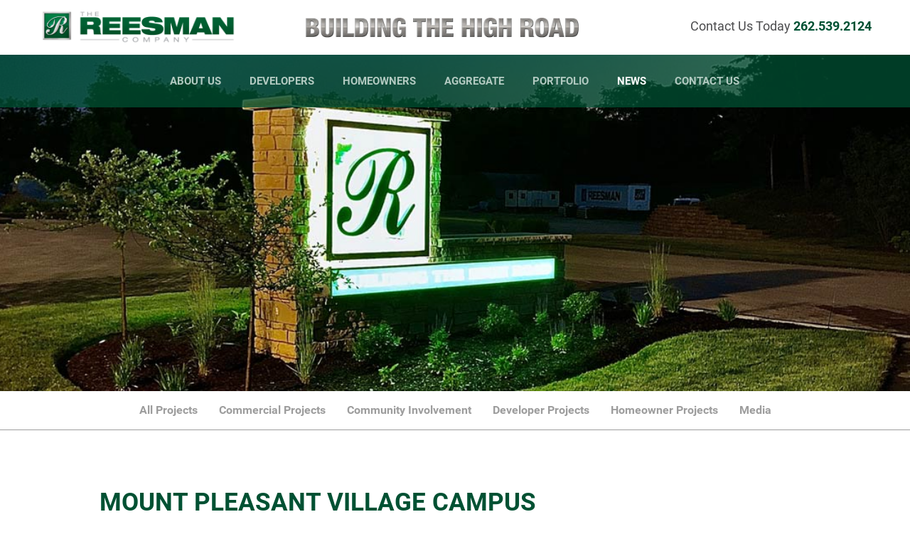

--- FILE ---
content_type: text/html; charset=UTF-8
request_url: https://www.reesmans.com/portfolio/mount-pleasant/
body_size: 8661
content:
<!doctype html>
<html lang="en_US">
<head>
<meta charset="UTF-8">
<meta http-equiv="X-UA-Compatible" content="IE=edge,chrome=1">
<meta name=viewport content="width=device-width, initial-scale=1.0">
<meta name="format-detection" content="telephone=no">


<title>Portfolio | Mount Pleasant</title>

<link rel="apple-touch-icon" sizes="180x180" href="/wp-content/themes/Reesman/dist/icons/apple-touch-icon.png">
<link rel="icon" type="image/png" sizes="32x32" href="/wp-content/themes/Reesman/dist/icons/favicon-32x32.png">
<link rel="icon" type="image/png" sizes="16x16" href="/wp-content/themes/Reesman/dist/icons/favicon-16x16.png">
<link rel="manifest" href="/wp-content/themes/Reesman/dist/icons/site.webmanifest">
<link rel="mask-icon" href="/wp-content/themes/Reesman/dist/icons/safari-pinned-tab.svg" color="#005133">
<link rel="shortcut icon" href="/wp-content/themes/Reesman/dist/icons/favicon.ico">
<meta name="msapplication-TileColor" content="#005133">
<meta name="msapplication-config" content="/wp-content/themes/Reesman/dist/icons/browserconfig.xml">
<meta name="theme-color" content="#ffffff">

<script src="https://www.youtube.com/iframe_api"></script>


<script type="text/javascript">
/* <![CDATA[ */
window.JetpackScriptData = {"site":{"icon":"","title":"The Reesman Company","host":"unknown","is_wpcom_platform":false}};
/* ]]> */
</script>
<meta name='robots' content='index, follow, max-image-preview:large, max-snippet:-1, max-video-preview:-1' />
	<style>img:is([sizes="auto" i], [sizes^="auto," i]) { contain-intrinsic-size: 3000px 1500px }</style>
	
<!-- Google Tag Manager for WordPress by gtm4wp.com -->
<script data-cfasync="false" data-pagespeed-no-defer>
	var gtm4wp_datalayer_name = "dataLayer";
	var dataLayer = dataLayer || [];
</script>
<!-- End Google Tag Manager for WordPress by gtm4wp.com -->
	<!-- This site is optimized with the Yoast SEO plugin v25.5 - https://yoast.com/wordpress/plugins/seo/ -->
	<meta name="description" content="The 60 acre campus and 90th Street extension had multiple facilities under consideration at the time of construction.  Village Hall, DPW facility, ball field area, and other potential options.  Reesman’s worked with the municipality to accomplish their evolving needs.  The bridge construction on the project had many challenges related to water levels, adjacent utilities, and phasing." />
	<link rel="canonical" href="https://www.reesmans.com/portfolio/mount-pleasant/" />
	<meta property="og:locale" content="en_US" />
	<meta property="og:type" content="article" />
	<meta property="og:title" content="Mount Pleasant - The Reesman Company" />
	<meta property="og:description" content="The 60 acre campus and 90th Street extension had multiple facilities under consideration at the time of construction.  Village Hall, DPW facility, ball field area, and other potential options.  Reesman’s worked with the municipality to accomplish their evolving needs.  The bridge construction on the project had many challenges related to water levels, adjacent utilities, and phasing." />
	<meta property="og:url" content="https://www.reesmans.com/portfolio/mount-pleasant/" />
	<meta property="og:site_name" content="The Reesman Company" />
	<meta property="article:publisher" content="https://www.facebook.com/TheReesmanCompany/" />
	<meta property="article:modified_time" content="2018-07-23T18:49:52+00:00" />
	<meta name="twitter:card" content="summary_large_image" />
	<meta name="twitter:site" content="@ReesmanCompany" />
	<script type="application/ld+json" class="yoast-schema-graph">{"@context":"https://schema.org","@graph":[{"@type":"WebPage","@id":"https://www.reesmans.com/portfolio/mount-pleasant/","url":"https://www.reesmans.com/portfolio/mount-pleasant/","name":"Mount Pleasant - The Reesman Company","isPartOf":{"@id":"https://www.reesmans.com/#website"},"datePublished":"2018-05-04T11:56:01+00:00","dateModified":"2018-07-23T18:49:52+00:00","description":"The 60 acre campus and 90th Street extension had multiple facilities under consideration at the time of construction.  Village Hall, DPW facility, ball field area, and other potential options.  Reesman’s worked with the municipality to accomplish their evolving needs.  The bridge construction on the project had many challenges related to water levels, adjacent utilities, and phasing.","breadcrumb":{"@id":"https://www.reesmans.com/portfolio/mount-pleasant/#breadcrumb"},"inLanguage":"en-US","potentialAction":[{"@type":"ReadAction","target":["https://www.reesmans.com/portfolio/mount-pleasant/"]}]},{"@type":"BreadcrumbList","@id":"https://www.reesmans.com/portfolio/mount-pleasant/#breadcrumb","itemListElement":[{"@type":"ListItem","position":1,"name":"Home","item":"https://www.reesmans.com/"},{"@type":"ListItem","position":2,"name":"Portfolio","item":"https://www.reesmans.com/portfolio/"},{"@type":"ListItem","position":3,"name":"Mount Pleasant"}]},{"@type":"WebSite","@id":"https://www.reesmans.com/#website","url":"https://www.reesmans.com/","name":"The Reesman Company","description":"Building the high road","potentialAction":[{"@type":"SearchAction","target":{"@type":"EntryPoint","urlTemplate":"https://www.reesmans.com/?s={search_term_string}"},"query-input":{"@type":"PropertyValueSpecification","valueRequired":true,"valueName":"search_term_string"}}],"inLanguage":"en-US"}]}</script>
	<!-- / Yoast SEO plugin. -->


<link rel='dns-prefetch' href='//www.reesmans.com' />
<link rel='dns-prefetch' href='//ajax.googleapis.com' />
<link rel='dns-prefetch' href='//www.googletagmanager.com' />
<link rel="alternate" type="application/rss+xml" title="The Reesman Company &raquo; Feed" href="https://www.reesmans.com/feed/" />
<link rel="alternate" type="application/rss+xml" title="The Reesman Company &raquo; Comments Feed" href="https://www.reesmans.com/comments/feed/" />
<script type="text/javascript">
/* <![CDATA[ */
window._wpemojiSettings = {"baseUrl":"https:\/\/s.w.org\/images\/core\/emoji\/16.0.1\/72x72\/","ext":".png","svgUrl":"https:\/\/s.w.org\/images\/core\/emoji\/16.0.1\/svg\/","svgExt":".svg","source":{"concatemoji":"https:\/\/www.reesmans.com\/wp-includes\/js\/wp-emoji-release.min.js"}};
/*! This file is auto-generated */
!function(s,n){var o,i,e;function c(e){try{var t={supportTests:e,timestamp:(new Date).valueOf()};sessionStorage.setItem(o,JSON.stringify(t))}catch(e){}}function p(e,t,n){e.clearRect(0,0,e.canvas.width,e.canvas.height),e.fillText(t,0,0);var t=new Uint32Array(e.getImageData(0,0,e.canvas.width,e.canvas.height).data),a=(e.clearRect(0,0,e.canvas.width,e.canvas.height),e.fillText(n,0,0),new Uint32Array(e.getImageData(0,0,e.canvas.width,e.canvas.height).data));return t.every(function(e,t){return e===a[t]})}function u(e,t){e.clearRect(0,0,e.canvas.width,e.canvas.height),e.fillText(t,0,0);for(var n=e.getImageData(16,16,1,1),a=0;a<n.data.length;a++)if(0!==n.data[a])return!1;return!0}function f(e,t,n,a){switch(t){case"flag":return n(e,"\ud83c\udff3\ufe0f\u200d\u26a7\ufe0f","\ud83c\udff3\ufe0f\u200b\u26a7\ufe0f")?!1:!n(e,"\ud83c\udde8\ud83c\uddf6","\ud83c\udde8\u200b\ud83c\uddf6")&&!n(e,"\ud83c\udff4\udb40\udc67\udb40\udc62\udb40\udc65\udb40\udc6e\udb40\udc67\udb40\udc7f","\ud83c\udff4\u200b\udb40\udc67\u200b\udb40\udc62\u200b\udb40\udc65\u200b\udb40\udc6e\u200b\udb40\udc67\u200b\udb40\udc7f");case"emoji":return!a(e,"\ud83e\udedf")}return!1}function g(e,t,n,a){var r="undefined"!=typeof WorkerGlobalScope&&self instanceof WorkerGlobalScope?new OffscreenCanvas(300,150):s.createElement("canvas"),o=r.getContext("2d",{willReadFrequently:!0}),i=(o.textBaseline="top",o.font="600 32px Arial",{});return e.forEach(function(e){i[e]=t(o,e,n,a)}),i}function t(e){var t=s.createElement("script");t.src=e,t.defer=!0,s.head.appendChild(t)}"undefined"!=typeof Promise&&(o="wpEmojiSettingsSupports",i=["flag","emoji"],n.supports={everything:!0,everythingExceptFlag:!0},e=new Promise(function(e){s.addEventListener("DOMContentLoaded",e,{once:!0})}),new Promise(function(t){var n=function(){try{var e=JSON.parse(sessionStorage.getItem(o));if("object"==typeof e&&"number"==typeof e.timestamp&&(new Date).valueOf()<e.timestamp+604800&&"object"==typeof e.supportTests)return e.supportTests}catch(e){}return null}();if(!n){if("undefined"!=typeof Worker&&"undefined"!=typeof OffscreenCanvas&&"undefined"!=typeof URL&&URL.createObjectURL&&"undefined"!=typeof Blob)try{var e="postMessage("+g.toString()+"("+[JSON.stringify(i),f.toString(),p.toString(),u.toString()].join(",")+"));",a=new Blob([e],{type:"text/javascript"}),r=new Worker(URL.createObjectURL(a),{name:"wpTestEmojiSupports"});return void(r.onmessage=function(e){c(n=e.data),r.terminate(),t(n)})}catch(e){}c(n=g(i,f,p,u))}t(n)}).then(function(e){for(var t in e)n.supports[t]=e[t],n.supports.everything=n.supports.everything&&n.supports[t],"flag"!==t&&(n.supports.everythingExceptFlag=n.supports.everythingExceptFlag&&n.supports[t]);n.supports.everythingExceptFlag=n.supports.everythingExceptFlag&&!n.supports.flag,n.DOMReady=!1,n.readyCallback=function(){n.DOMReady=!0}}).then(function(){return e}).then(function(){var e;n.supports.everything||(n.readyCallback(),(e=n.source||{}).concatemoji?t(e.concatemoji):e.wpemoji&&e.twemoji&&(t(e.twemoji),t(e.wpemoji)))}))}((window,document),window._wpemojiSettings);
/* ]]> */
</script>
<style id='wp-emoji-styles-inline-css' type='text/css'>

	img.wp-smiley, img.emoji {
		display: inline !important;
		border: none !important;
		box-shadow: none !important;
		height: 1em !important;
		width: 1em !important;
		margin: 0 0.07em !important;
		vertical-align: -0.1em !important;
		background: none !important;
		padding: 0 !important;
	}
</style>
<link rel='stylesheet' id='wp-block-library-css' href='https://www.reesmans.com/wp-includes/css/dist/block-library/style.min.css' type='text/css' media='all' />
<style id='classic-theme-styles-inline-css' type='text/css'>
/*! This file is auto-generated */
.wp-block-button__link{color:#fff;background-color:#32373c;border-radius:9999px;box-shadow:none;text-decoration:none;padding:calc(.667em + 2px) calc(1.333em + 2px);font-size:1.125em}.wp-block-file__button{background:#32373c;color:#fff;text-decoration:none}
</style>
<style id='global-styles-inline-css' type='text/css'>
:root{--wp--preset--aspect-ratio--square: 1;--wp--preset--aspect-ratio--4-3: 4/3;--wp--preset--aspect-ratio--3-4: 3/4;--wp--preset--aspect-ratio--3-2: 3/2;--wp--preset--aspect-ratio--2-3: 2/3;--wp--preset--aspect-ratio--16-9: 16/9;--wp--preset--aspect-ratio--9-16: 9/16;--wp--preset--color--black: #000000;--wp--preset--color--cyan-bluish-gray: #abb8c3;--wp--preset--color--white: #ffffff;--wp--preset--color--pale-pink: #f78da7;--wp--preset--color--vivid-red: #cf2e2e;--wp--preset--color--luminous-vivid-orange: #ff6900;--wp--preset--color--luminous-vivid-amber: #fcb900;--wp--preset--color--light-green-cyan: #7bdcb5;--wp--preset--color--vivid-green-cyan: #00d084;--wp--preset--color--pale-cyan-blue: #8ed1fc;--wp--preset--color--vivid-cyan-blue: #0693e3;--wp--preset--color--vivid-purple: #9b51e0;--wp--preset--gradient--vivid-cyan-blue-to-vivid-purple: linear-gradient(135deg,rgba(6,147,227,1) 0%,rgb(155,81,224) 100%);--wp--preset--gradient--light-green-cyan-to-vivid-green-cyan: linear-gradient(135deg,rgb(122,220,180) 0%,rgb(0,208,130) 100%);--wp--preset--gradient--luminous-vivid-amber-to-luminous-vivid-orange: linear-gradient(135deg,rgba(252,185,0,1) 0%,rgba(255,105,0,1) 100%);--wp--preset--gradient--luminous-vivid-orange-to-vivid-red: linear-gradient(135deg,rgba(255,105,0,1) 0%,rgb(207,46,46) 100%);--wp--preset--gradient--very-light-gray-to-cyan-bluish-gray: linear-gradient(135deg,rgb(238,238,238) 0%,rgb(169,184,195) 100%);--wp--preset--gradient--cool-to-warm-spectrum: linear-gradient(135deg,rgb(74,234,220) 0%,rgb(151,120,209) 20%,rgb(207,42,186) 40%,rgb(238,44,130) 60%,rgb(251,105,98) 80%,rgb(254,248,76) 100%);--wp--preset--gradient--blush-light-purple: linear-gradient(135deg,rgb(255,206,236) 0%,rgb(152,150,240) 100%);--wp--preset--gradient--blush-bordeaux: linear-gradient(135deg,rgb(254,205,165) 0%,rgb(254,45,45) 50%,rgb(107,0,62) 100%);--wp--preset--gradient--luminous-dusk: linear-gradient(135deg,rgb(255,203,112) 0%,rgb(199,81,192) 50%,rgb(65,88,208) 100%);--wp--preset--gradient--pale-ocean: linear-gradient(135deg,rgb(255,245,203) 0%,rgb(182,227,212) 50%,rgb(51,167,181) 100%);--wp--preset--gradient--electric-grass: linear-gradient(135deg,rgb(202,248,128) 0%,rgb(113,206,126) 100%);--wp--preset--gradient--midnight: linear-gradient(135deg,rgb(2,3,129) 0%,rgb(40,116,252) 100%);--wp--preset--font-size--small: 13px;--wp--preset--font-size--medium: 20px;--wp--preset--font-size--large: 36px;--wp--preset--font-size--x-large: 42px;--wp--preset--spacing--20: 0.44rem;--wp--preset--spacing--30: 0.67rem;--wp--preset--spacing--40: 1rem;--wp--preset--spacing--50: 1.5rem;--wp--preset--spacing--60: 2.25rem;--wp--preset--spacing--70: 3.38rem;--wp--preset--spacing--80: 5.06rem;--wp--preset--shadow--natural: 6px 6px 9px rgba(0, 0, 0, 0.2);--wp--preset--shadow--deep: 12px 12px 50px rgba(0, 0, 0, 0.4);--wp--preset--shadow--sharp: 6px 6px 0px rgba(0, 0, 0, 0.2);--wp--preset--shadow--outlined: 6px 6px 0px -3px rgba(255, 255, 255, 1), 6px 6px rgba(0, 0, 0, 1);--wp--preset--shadow--crisp: 6px 6px 0px rgba(0, 0, 0, 1);}:where(.is-layout-flex){gap: 0.5em;}:where(.is-layout-grid){gap: 0.5em;}body .is-layout-flex{display: flex;}.is-layout-flex{flex-wrap: wrap;align-items: center;}.is-layout-flex > :is(*, div){margin: 0;}body .is-layout-grid{display: grid;}.is-layout-grid > :is(*, div){margin: 0;}:where(.wp-block-columns.is-layout-flex){gap: 2em;}:where(.wp-block-columns.is-layout-grid){gap: 2em;}:where(.wp-block-post-template.is-layout-flex){gap: 1.25em;}:where(.wp-block-post-template.is-layout-grid){gap: 1.25em;}.has-black-color{color: var(--wp--preset--color--black) !important;}.has-cyan-bluish-gray-color{color: var(--wp--preset--color--cyan-bluish-gray) !important;}.has-white-color{color: var(--wp--preset--color--white) !important;}.has-pale-pink-color{color: var(--wp--preset--color--pale-pink) !important;}.has-vivid-red-color{color: var(--wp--preset--color--vivid-red) !important;}.has-luminous-vivid-orange-color{color: var(--wp--preset--color--luminous-vivid-orange) !important;}.has-luminous-vivid-amber-color{color: var(--wp--preset--color--luminous-vivid-amber) !important;}.has-light-green-cyan-color{color: var(--wp--preset--color--light-green-cyan) !important;}.has-vivid-green-cyan-color{color: var(--wp--preset--color--vivid-green-cyan) !important;}.has-pale-cyan-blue-color{color: var(--wp--preset--color--pale-cyan-blue) !important;}.has-vivid-cyan-blue-color{color: var(--wp--preset--color--vivid-cyan-blue) !important;}.has-vivid-purple-color{color: var(--wp--preset--color--vivid-purple) !important;}.has-black-background-color{background-color: var(--wp--preset--color--black) !important;}.has-cyan-bluish-gray-background-color{background-color: var(--wp--preset--color--cyan-bluish-gray) !important;}.has-white-background-color{background-color: var(--wp--preset--color--white) !important;}.has-pale-pink-background-color{background-color: var(--wp--preset--color--pale-pink) !important;}.has-vivid-red-background-color{background-color: var(--wp--preset--color--vivid-red) !important;}.has-luminous-vivid-orange-background-color{background-color: var(--wp--preset--color--luminous-vivid-orange) !important;}.has-luminous-vivid-amber-background-color{background-color: var(--wp--preset--color--luminous-vivid-amber) !important;}.has-light-green-cyan-background-color{background-color: var(--wp--preset--color--light-green-cyan) !important;}.has-vivid-green-cyan-background-color{background-color: var(--wp--preset--color--vivid-green-cyan) !important;}.has-pale-cyan-blue-background-color{background-color: var(--wp--preset--color--pale-cyan-blue) !important;}.has-vivid-cyan-blue-background-color{background-color: var(--wp--preset--color--vivid-cyan-blue) !important;}.has-vivid-purple-background-color{background-color: var(--wp--preset--color--vivid-purple) !important;}.has-black-border-color{border-color: var(--wp--preset--color--black) !important;}.has-cyan-bluish-gray-border-color{border-color: var(--wp--preset--color--cyan-bluish-gray) !important;}.has-white-border-color{border-color: var(--wp--preset--color--white) !important;}.has-pale-pink-border-color{border-color: var(--wp--preset--color--pale-pink) !important;}.has-vivid-red-border-color{border-color: var(--wp--preset--color--vivid-red) !important;}.has-luminous-vivid-orange-border-color{border-color: var(--wp--preset--color--luminous-vivid-orange) !important;}.has-luminous-vivid-amber-border-color{border-color: var(--wp--preset--color--luminous-vivid-amber) !important;}.has-light-green-cyan-border-color{border-color: var(--wp--preset--color--light-green-cyan) !important;}.has-vivid-green-cyan-border-color{border-color: var(--wp--preset--color--vivid-green-cyan) !important;}.has-pale-cyan-blue-border-color{border-color: var(--wp--preset--color--pale-cyan-blue) !important;}.has-vivid-cyan-blue-border-color{border-color: var(--wp--preset--color--vivid-cyan-blue) !important;}.has-vivid-purple-border-color{border-color: var(--wp--preset--color--vivid-purple) !important;}.has-vivid-cyan-blue-to-vivid-purple-gradient-background{background: var(--wp--preset--gradient--vivid-cyan-blue-to-vivid-purple) !important;}.has-light-green-cyan-to-vivid-green-cyan-gradient-background{background: var(--wp--preset--gradient--light-green-cyan-to-vivid-green-cyan) !important;}.has-luminous-vivid-amber-to-luminous-vivid-orange-gradient-background{background: var(--wp--preset--gradient--luminous-vivid-amber-to-luminous-vivid-orange) !important;}.has-luminous-vivid-orange-to-vivid-red-gradient-background{background: var(--wp--preset--gradient--luminous-vivid-orange-to-vivid-red) !important;}.has-very-light-gray-to-cyan-bluish-gray-gradient-background{background: var(--wp--preset--gradient--very-light-gray-to-cyan-bluish-gray) !important;}.has-cool-to-warm-spectrum-gradient-background{background: var(--wp--preset--gradient--cool-to-warm-spectrum) !important;}.has-blush-light-purple-gradient-background{background: var(--wp--preset--gradient--blush-light-purple) !important;}.has-blush-bordeaux-gradient-background{background: var(--wp--preset--gradient--blush-bordeaux) !important;}.has-luminous-dusk-gradient-background{background: var(--wp--preset--gradient--luminous-dusk) !important;}.has-pale-ocean-gradient-background{background: var(--wp--preset--gradient--pale-ocean) !important;}.has-electric-grass-gradient-background{background: var(--wp--preset--gradient--electric-grass) !important;}.has-midnight-gradient-background{background: var(--wp--preset--gradient--midnight) !important;}.has-small-font-size{font-size: var(--wp--preset--font-size--small) !important;}.has-medium-font-size{font-size: var(--wp--preset--font-size--medium) !important;}.has-large-font-size{font-size: var(--wp--preset--font-size--large) !important;}.has-x-large-font-size{font-size: var(--wp--preset--font-size--x-large) !important;}
:where(.wp-block-post-template.is-layout-flex){gap: 1.25em;}:where(.wp-block-post-template.is-layout-grid){gap: 1.25em;}
:where(.wp-block-columns.is-layout-flex){gap: 2em;}:where(.wp-block-columns.is-layout-grid){gap: 2em;}
:root :where(.wp-block-pullquote){font-size: 1.5em;line-height: 1.6;}
</style>
<link rel='stylesheet' id='contact-form-7-css' href='https://www.reesmans.com/wp-content/plugins/contact-form-7/includes/css/styles.css?ver=6.1' type='text/css' media='all' />
<link rel='stylesheet' id='equity-css' href='https://www.reesmans.com/wp-content/themes/Reesman/dist/styles/style.css' type='text/css' media='all' />
<script type="text/javascript" src="https://ajax.googleapis.com/ajax/libs/jquery/2.0.0/jquery.min.js" id="jquery-js"></script>

<!-- Google tag (gtag.js) snippet added by Site Kit -->

<!-- Google Analytics snippet added by Site Kit -->
<script type="text/javascript" src="https://www.googletagmanager.com/gtag/js?id=G-NDKZVWSLR7" id="google_gtagjs-js" async></script>
<script type="text/javascript" id="google_gtagjs-js-after">
/* <![CDATA[ */
window.dataLayer = window.dataLayer || [];function gtag(){dataLayer.push(arguments);}
gtag("set","linker",{"domains":["www.reesmans.com"]});
gtag("js", new Date());
gtag("set", "developer_id.dZTNiMT", true);
gtag("config", "G-NDKZVWSLR7");
/* ]]> */
</script>

<!-- End Google tag (gtag.js) snippet added by Site Kit -->
<link rel="https://api.w.org/" href="https://www.reesmans.com/wp-json/" /><link rel="EditURI" type="application/rsd+xml" title="RSD" href="https://www.reesmans.com/xmlrpc.php?rsd" />
<link rel='shortlink' href='https://www.reesmans.com/?p=682' />
<link rel="alternate" title="oEmbed (JSON)" type="application/json+oembed" href="https://www.reesmans.com/wp-json/oembed/1.0/embed?url=https%3A%2F%2Fwww.reesmans.com%2Fportfolio%2Fmount-pleasant%2F" />
<link rel="alternate" title="oEmbed (XML)" type="text/xml+oembed" href="https://www.reesmans.com/wp-json/oembed/1.0/embed?url=https%3A%2F%2Fwww.reesmans.com%2Fportfolio%2Fmount-pleasant%2F&#038;format=xml" />
<meta name="generator" content="Site Kit by Google 1.157.0" />
<!-- Google Tag Manager for WordPress by gtm4wp.com -->
<!-- GTM Container placement set to automatic -->
<script data-cfasync="false" data-pagespeed-no-defer>
	var dataLayer_content = {"pagePostType":"portfolio","pagePostType2":"single-portfolio","pagePostAuthor":"Mike Atkins"};
	dataLayer.push( dataLayer_content );
</script>
<script data-cfasync="false" data-pagespeed-no-defer>
(function(w,d,s,l,i){w[l]=w[l]||[];w[l].push({'gtm.start':
new Date().getTime(),event:'gtm.js'});var f=d.getElementsByTagName(s)[0],
j=d.createElement(s),dl=l!='dataLayer'?'&l='+l:'';j.async=true;j.src=
'//www.googletagmanager.com/gtm.js?id='+i+dl;f.parentNode.insertBefore(j,f);
})(window,document,'script','dataLayer','GTM-K7F4W9QN');
</script>
<!-- End Google Tag Manager for WordPress by gtm4wp.com -->
<!-- Meta Pixel Code -->
<script type='text/javascript'>
!function(f,b,e,v,n,t,s){if(f.fbq)return;n=f.fbq=function(){n.callMethod?
n.callMethod.apply(n,arguments):n.queue.push(arguments)};if(!f._fbq)f._fbq=n;
n.push=n;n.loaded=!0;n.version='2.0';n.queue=[];t=b.createElement(e);t.async=!0;
t.src=v;s=b.getElementsByTagName(e)[0];s.parentNode.insertBefore(t,s)}(window,
document,'script','https://connect.facebook.net/en_US/fbevents.js?v=next');
</script>
<!-- End Meta Pixel Code -->
<script type='text/javascript'>var url = window.location.origin + '?ob=open-bridge';
            fbq('set', 'openbridge', '722296555182221', url);
fbq('init', '722296555182221', {}, {
    "agent": "wordpress-6.8.3-4.1.4"
})</script><script type='text/javascript'>
    fbq('track', 'PageView', []);
  </script><link rel="pingback" href="https://www.reesmans.com/xmlrpc.php" />
<!-- Global site tag (gtag.js) - Google Ads: 716439189 -->
<script async src="https://www.googletagmanager.com/gtag/js?id=AW-716439189"></script>
<script>
  window.dataLayer = window.dataLayer || [];
  function gtag(){dataLayer.push(arguments);}
  gtag('js', new Date());

  gtag('config', 'AW-716439189');
</script>
</head>

<body class="wp-singular portfolio-template-default single single-portfolio postid-682 wp-theme-Reesman portfolio" data-pagetype="portfolio" data-category="developer-projects">
<noscript>
	<div id="no-js" class="span_12 section group">This site works best with Javascript enabled.</div>
</noscript>
<!--[if lte IE 9]>
	<div id="old-browser">You are using an <strong>outdated</strong> browser. Please <a href="http://browsehappy.com/">upgrade your browser</a> to improve your experience.</div>
<![endif]-->
	<div id="modal-overlay"></div>

	<div id="wrapper" class="section span_12">
		<div id="page-top" class="span_12 section">
			<div class="span_11 content group">
				<a href="https://www.reesmans.com" class="home-link span_3 col">
					<img src="/wp-content/themes/Reesman/dist/assets/images/logo_horiz.png" alt="The Reesman Company logo" class="mobile-hide">
					<img src="/wp-content/themes/Reesman/dist/assets/images/reesman_r.png" alt="The Reesman Company logo" class="mobile fluid">
				</a><div class="span_6 high-road col">
					<img src="/wp-content/themes/Reesman/dist/assets/images/Green_Chrome.jpg" alt="Building the High Road">
				</div><div class="span_3 col cta mobile-hide">
					<p>Contact Us Today <a href="tel:262.539.2124" class="phone">262.539.2124</a></p>				</div>
				<a id="hamburger"><img src="/wp-content/themes/Reesman/dist/assets/images/hamburger.png" alt="menu button"></a>
			</div>
			<nav class="span_12">
					<div class="span_11 content">
								<ul id="menu-main-menu" class="menu"><li onclick="" class=" menu-item menu-item-type-post_type menu-item-object-page menu-item-has-children"><a href="https://www.reesmans.com/about-us/">About Us</a>
<ul class="sub-menu">
<li onclick="" class=" menu-item menu-item-type-custom menu-item-object-custom"><a href="/about-us/#staff">Leadership</a></li><li onclick="" class=" menu-item menu-item-type-custom menu-item-object-custom"><a href="/about-us/#history">History</a></li><li onclick="" class=" menu-item menu-item-type-custom menu-item-object-custom"><a href="/about-us/#testimonials">Testimonials</a></li><li onclick="" class=" menu-item menu-item-type-custom menu-item-object-custom"><a href="/about-us/#careers">Our Work Culture</a></li><li onclick="" class=" menu-item menu-item-type-custom menu-item-object-custom"><a href="/about-us/#community">Community</a></li></ul>
</li><li onclick="" class=" menu-item menu-item-type-post_type menu-item-object-page"><a href="https://www.reesmans.com/developers/">Developers</a></li><li onclick="" class=" menu-item menu-item-type-post_type menu-item-object-page"><a href="https://www.reesmans.com/homeowners/">Homeowners</a></li><li onclick="" class=" menu-item menu-item-type-post_type menu-item-object-page"><a href="https://www.reesmans.com/aggregate/">Aggregate</a></li><li onclick="" class=" menu-item menu-item-type-post_type_archive menu-item-object-portfolio"><a href="https://www.reesmans.com/portfolio/">Portfolio</a></li><li onclick="" class=" menu-item menu-item-type-post_type menu-item-object-page current_page_parent"><a href="https://www.reesmans.com/news/">News</a></li><li onclick="" class=" menu-item menu-item-type-post_type menu-item-object-page"><a href="https://www.reesmans.com/contact-us/">Contact Us</a></li></ul>						</div>
				</nav>
		</div>
		
		<header id="page-hero" class="span_12" style="background-image:url(https://www.reesmans.com/wp-content/uploads/2020/11/Portfolio_header_01_1440x400.jpg)">
								<div class="span_12 tabl hero">
						<!-- <div class="span_10 cell">
							<h1>Mount Pleasant</h1>						</div> -->
				</div>
				      
		</header>
			<div id="main" class="section span_12"> <!-- main content container --><section id="categories-menu" class="span_12">
	<div class="span_10 content">

	<ul class="portfolio-categories mobile-hide"><li class="portfolio-link"><a href="/portfolio/">All Projects</a></li><li class="portfolio-link"><a href="/portfolio-category/commercial-projects/">Commercial Projects</a></li><li class="portfolio-link"><a href="/portfolio-category/community-involvement/">Community Involvement</a></li><li class="portfolio-link"><a href="/portfolio-category/developer-projects/">Developer Projects</a></li><li class="portfolio-link"><a href="/portfolio-category/homeowner-projects/">Homeowner Projects</a></li><li class="portfolio-link"><a href="/media/">Media</a></li></ul><form class="mobile-show"><select class="portfolio-tax-dropdown span_12"><option value="/portfolio" >All Projects</option><option value="/portfolio-category/commercial-projects" >Commercial Projects</option><option value="/portfolio-category/community-involvement" >Community Involvement</option><option value="/portfolio-category/developer-projects" >Developer Projects</option><option value="/portfolio-category/homeowner-projects" >Homeowner Projects</option><option value="/media/" >Media</option></select></form>
	</div>
</section>

<!-- portfolio-single.php -->
<article id="post-682" class="span_12 section portfolio-article">
	<div class="span_10 content">
		
		<h3>Mount Pleasant Village Campus</h3><p class="post-meta">Posted on: <time datetime="May 4, 2018">May 4, 2018</time>&nbsp;&nbsp;&bull;&nbsp;&nbsp;Category: <a href="/portfolio-category/developer-projects">Developer Projects</a></p><div class="span_12 project"><div class="span_6 project-gallery colWrap"><div id="image-viewer" class="span_12 slide"><div class="slide-image active"><img id="img-0" src="https://www.reesmans.com/wp-content/uploads/2018/05/mount_pleasant_village_campus-1-768x512.jpg" alt="Mount Pleasant Village Campus" class="span_12 gallery-image"></div><div class="slide-image "><img id="img-1" src="https://www.reesmans.com/wp-content/uploads/2018/05/Site_Preparation-768x576.jpg" alt="Site Preparation" class="span_12 gallery-image"></div><div class="slide-image "><img id="img-2" src="https://www.reesmans.com/wp-content/uploads/2018/05/bridge_construction-768x576.jpg" alt="Bridge Construction" class="span_12 gallery-image"></div><div class="slide-image "><img id="img-3" src="https://www.reesmans.com/wp-content/uploads/2018/05/bridge_construction2-768x576.jpg" alt="Bridge Construction" class="span_12 gallery-image"></div><div class="slide-image "><img id="img-4" src="https://www.reesmans.com/wp-content/uploads/2018/05/mount_pleasant_village_campus-2-768x512.jpg" alt="Mount Pleasant Village Campus" class="span_12 gallery-image"></div></div><div class="thumbnails span_12"><a class="span_1of5 colWrap thumb active" data-img="img-0"><img id="thumb-0" src="https://www.reesmans.com/wp-content/uploads/2018/05/mount_pleasant_village_campus-1-200x133.jpg" alt="Mount Pleasant Village Campus" class="span_12 gallery-thumb"></a><a class="span_1of5 colWrap thumb " data-img="img-1"><img id="thumb-1" src="https://www.reesmans.com/wp-content/uploads/2018/05/Site_Preparation-200x150.jpg" alt="Site Preparation" class="span_12 gallery-thumb"></a><a class="span_1of5 colWrap thumb " data-img="img-2"><img id="thumb-2" src="https://www.reesmans.com/wp-content/uploads/2018/05/bridge_construction-200x150.jpg" alt="Bridge Construction" class="span_12 gallery-thumb"></a><a class="span_1of5 colWrap thumb " data-img="img-3"><img id="thumb-3" src="https://www.reesmans.com/wp-content/uploads/2018/05/bridge_construction2-200x150.jpg" alt="Bridge Construction" class="span_12 gallery-thumb"></a><a class="span_1of5 colWrap thumb " data-img="img-4"><img id="thumb-4" src="https://www.reesmans.com/wp-content/uploads/2018/05/mount_pleasant_village_campus-2-200x133.jpg" alt="Mount Pleasant Village Campus" class="span_12 gallery-thumb"></a></div></div><div class="span_6 colWrap project-details"><p class="project-location"><strong>Location:</strong> Mount Pleasant, WI</p><p class="project-partners"><strong>Partners:</strong> Village of Mount Pleasant</p><p class="project-services"><strong>Services:</strong> Grading, bridge installation, sanitary, water, storm sewer, basecourse, curb and gutter, asphalt, concrete paving, restoration, tree installation, ball field grading.</p></div><div class="span_12 section project-description"><p>The 60 acre campus and 90<sup>th </sup>Street extension had multiple facilities under consideration at the time of construction.  Village Hall, DPW facility, ball field area, and other potential options.  Reesman’s worked with the municipality to accomplish their evolving needs.  The bridge construction on the project had many challenges related to water levels, adjacent utilities, and phasing.</p>
</div></div><script> var modal_content = '<div class="span_10 content"><a class="close-modal"></a><div class="span_12 slider"><div class="span_12 modal-slide"><div class="modal-slide-image"><img id="modal-img-0" src="https://www.reesmans.com/wp-content/uploads/2018/05/mount_pleasant_village_campus-1.jpg" alt="Mount Pleasant Village Campus" class="span_12 gallery-image"></div><div class="modal-slide-image"><img id="modal-img-1" src="https://www.reesmans.com/wp-content/uploads/2018/05/Site_Preparation.jpg" alt="Site Preparation" class="span_12 gallery-image"></div><div class="modal-slide-image"><img id="modal-img-2" src="https://www.reesmans.com/wp-content/uploads/2018/05/bridge_construction.jpg" alt="Bridge Construction" class="span_12 gallery-image"></div><div class="modal-slide-image"><img id="modal-img-3" src="https://www.reesmans.com/wp-content/uploads/2018/05/bridge_construction2.jpg" alt="Bridge Construction" class="span_12 gallery-image"></div><div class="modal-slide-image"><img id="modal-img-4" src="https://www.reesmans.com/wp-content/uploads/2018/05/mount_pleasant_village_campus-2.jpg" alt="Mount Pleasant Village Campus" class="span_12 gallery-image"></div></div><a class="arrow left-link"></a><a class="arrow right-link"></a></div><p class="modal-message mobile-show text-center">Swipe to Navigate</p></div>';</script>
		<div class="span_12 section share-links">
			<p><span class="share-text">Share this: </span>
				<a href="http://www.facebook.com/sharer/sharer.php?u=https://www.reesmans.com/portfolio/mount-pleasant/" target="_blank">
					<span class="icon icon-facebook"></span>
				</a>
				<a href="http://twitter.com/share?url=https://www.reesmans.com/portfolio/mount-pleasant/" target="_blank">
					<span class="icon icon-twitter"></span>
				</a>
				<a href="https://plus.google.com/share?url=https://www.reesmans.com/portfolio/mount-pleasant/" target="_blank">
					<span class="icon icon-google"></span>
				</a>
				<a class="share-btn">
					<span class="icon icon-share"></span>
				
				<input type="text" value="https://www.reesmans.com/portfolio/mount-pleasant/" class="span_4 share-url">
				</a>
			</p>
		</div>

	</div>
</article>		</div><!-- END main content container -->
		 
	<footer id="footer" class="section span_12">
		<div class="section span_10 content">
			<div class="span_12 section branding">
				<div class="span_6 colWrap">
					<a href="https://www.reesmans.com" class="home-link">
						<img src="/wp-content/themes/Reesman/dist/assets/images/Reesman_logo_reverse.png" alt="The Reesman Company logo" class="fluid">
					</a>
					
				</div><div class="span_6 colWrap tagline">
						<h4>Building the high road</h4>
					</div>
			</div>
			<div class="span_12 company section">
				<div class="colWrap company-email"></div><div class="colWrap address"><span class="icon icon-pin"></span> 28815 Bushnell Rd., Burlington, WI 53105</div><div class="colWrap phone"><span class="icon icon-phone"></span><a href="tel:262.539.2124">262.539.2124</a></div>			</div>
			<div id="social" class="span_12 section">
				<div class="span_10 pos center text-center">

				<a href="https://www.facebook.com/TheReesmanCompany/" target="_blank"><span class="icon icon-facebook"></span></a><a href="https://twitter.com/ReesmanCompany" target="_blank"><span class="icon icon-twitter"></span></a><a href="https://www.linkedin.com/company/thereesmancompany/" target="_blank"><span class="icon icon-linkedin"></span></a><a href="https://www.instagram.com/thereesmancompany/" target="_blank"><span class="icon icon-instagram"></span></a><a href="https://www.pinterest.com/thereesmancompany/" target="_blank"><span class="icon icon-pinterest"></span></a><a href="https://www.houzz.com/pro/thereesmancompany/" target="_blank"><span class="icon icon-houzz"></span></a>
				</div>
			</div>
			<div class="span_12 section footer-menu">
				<ul id="menu-secondary-menu" class="menu"><li onclick="" class=" menu-item menu-item-type-post_type menu-item-object-page"><a href="https://www.reesmans.com/about-us/">About Us</a></li><li onclick="" class=" menu-item menu-item-type-post_type menu-item-object-page"><a href="https://www.reesmans.com/developers/">Developers</a></li><li onclick="" class=" menu-item menu-item-type-post_type menu-item-object-page"><a href="https://www.reesmans.com/homeowners/">Homeowners</a></li><li onclick="" class=" menu-item menu-item-type-post_type menu-item-object-page"><a href="https://www.reesmans.com/contact-us/">Contact Us</a></li><li onclick="" class=" menu-item menu-item-type-post_type menu-item-object-page menu-item-privacy-policy"><a href="https://www.reesmans.com/privacy-policy/">Privacy Policy</a></li></ul>			</div>
			<p class="copyright text-center">
				&copy; <span id="year"></span> The Reesman Company, Inc. All rights reserved.			</p>
		</div>
	</footer>
	<script type="speculationrules">
{"prefetch":[{"source":"document","where":{"and":[{"href_matches":"\/*"},{"not":{"href_matches":["\/wp-*.php","\/wp-admin\/*","\/wp-content\/uploads\/*","\/wp-content\/*","\/wp-content\/plugins\/*","\/wp-content\/themes\/Reesman\/*","\/*\\?(.+)"]}},{"not":{"selector_matches":"a[rel~=\"nofollow\"]"}},{"not":{"selector_matches":".no-prefetch, .no-prefetch a"}}]},"eagerness":"conservative"}]}
</script>
    <!-- Meta Pixel Event Code -->
    <script type='text/javascript'>
        document.addEventListener( 'wpcf7mailsent', function( event ) {
        if( "fb_pxl_code" in event.detail.apiResponse){
            eval(event.detail.apiResponse.fb_pxl_code);
        }
        }, false );
    </script>
    <!-- End Meta Pixel Event Code -->
        <div id='fb-pxl-ajax-code'></div><script type="text/javascript" src="https://www.reesmans.com/wp-includes/js/dist/hooks.min.js?ver=4d63a3d491d11ffd8ac6" id="wp-hooks-js"></script>
<script type="text/javascript" src="https://www.reesmans.com/wp-includes/js/dist/i18n.min.js?ver=5e580eb46a90c2b997e6" id="wp-i18n-js"></script>
<script type="text/javascript" id="wp-i18n-js-after">
/* <![CDATA[ */
wp.i18n.setLocaleData( { 'text direction\u0004ltr': [ 'ltr' ] } );
/* ]]> */
</script>
<script type="text/javascript" src="https://www.reesmans.com/wp-content/plugins/contact-form-7/includes/swv/js/index.js?ver=6.1" id="swv-js"></script>
<script type="text/javascript" id="contact-form-7-js-before">
/* <![CDATA[ */
var wpcf7 = {
    "api": {
        "root": "https:\/\/www.reesmans.com\/wp-json\/",
        "namespace": "contact-form-7\/v1"
    }
};
/* ]]> */
</script>
<script type="text/javascript" src="https://www.reesmans.com/wp-content/plugins/contact-form-7/includes/js/index.js?ver=6.1" id="contact-form-7-js"></script>
<script type="text/javascript" id="zerospam-davidwalsh-js-extra">
/* <![CDATA[ */
var ZeroSpamDavidWalsh = {"key":"cBCjO","selectors":""};
/* ]]> */
</script>
<script type="text/javascript" src="https://www.reesmans.com/wp-content/plugins/zero-spam/modules/davidwalsh/assets/js/davidwalsh.js?ver=5.5.7" id="zerospam-davidwalsh-js"></script>
<script type="text/javascript" src="https://www.reesmans.com/wp-content/themes/Reesman/dist/js/build.min.js" id="build-js"></script>
<script type="text/javascript">jQuery(".wpcf7-form").ZeroSpamDavidWalsh();</script>	</div>
	

--- FILE ---
content_type: text/css
request_url: https://www.reesmans.com/wp-content/themes/Reesman/dist/styles/style.css
body_size: 16060
content:
.pos,p img{position:relative}.text,[class*=" icon-"],[class^=icon-]{font-weight:400;-webkit-font-smoothing:antialiased;-moz-osx-font-smoothing:grayscale}.text,body{-moz-osx-font-smoothing:grayscale}.icon,.text-center{text-align:center}.caps,h1,h2,h3,h4,h5,h6{text-transform:uppercase}.cell,.colWrap,.content,.group,.icon,.tabl{vertical-align:middle}form select,form textarea{-webkit-appearance:none;-moz-appearance:none}@font-face{font-family:Roboto-Bold;src:url(../assets/fonts/Roboto-Bold.eot);src:url(../assets/fonts/Roboto-Bold.eot?#iefix) format('embedded-opentype'),url(../assets/fonts/Roboto-Bold.woff) format('woff'),url(../assets/fonts/Roboto-Bold.ttf) format('truetype'),url(../assets/fonts/Roboto-Bold.svg#Roboto-Bold) format('svg');font-weight:400;font-style:normal}@font-face{font-family:Roboto-Regular;src:url(../assets/fonts/Roboto-Regular.eot);src:url(../assets/fonts/Roboto-Regular.eot?#iefix) format('embedded-opentype'),url(../assets/fonts/Roboto-Regular.woff) format('woff'),url(../assets/fonts/Roboto-Regular.ttf) format('truetype'),url(../assets/fonts/Roboto-Regular.svg#Roboto-Regular) format('svg');font-weight:400;font-style:normal}@font-face{font-family:icons;src:url(../assets/fonts/icomoon.eot?sh8j87);src:url(../assets/fonts/icomoon.eot?sh8j87#iefix) format('embedded-opentype'),url(../assets/fonts/icomoon.woff2?sh8j87) format('woff2'),url(../assets/fonts/icomoon.ttf?sh8j87) format('truetype'),url(../assets/fonts/icomoon.woff?sh8j87) format('woff'),url(../assets/fonts/icomoon.svg?sh8j87#icomoon) format('svg');font-weight:400;font-style:normal}[class*=" icon-"],[class^=icon-]{font-family:icons!important;speak:none;font-style:normal;font-variant:normal;text-transform:none;line-height:1}.icon-volume-high:before{content:"\e900"}.icon-volume-medium:before{content:"\e901"}.icon-volume-low:before{content:"\e902"}.icon-volume-none:before{content:"\e903"}.icon-volume-off:before{content:"\e904"}.icon-arrow-left:before{content:"\e905"}.icon-arrow-right:before{content:"\e906"}.icon-pause:before{content:"\e907"}.icon-play:before{content:"\e908"}.icon-google:before{content:"\e90d"}.icon-share:before{content:"\e90e"}.icon-lquote:before{content:"\e90b"}.icon-rquote:before{content:"\e90c"}.icon-create:before{content:"\e909"}.icon-design:before{content:"\e90a"}.icon-email:before{content:"\e90f"}.icon-facebook:before{content:"\e910"}.icon-linkedin:before{content:"\e911"}.icon-maintain:before{content:"\e912"}.icon-phone:before{content:"\e913"}.icon-pin:before{content:"\e914"}.icon-plan:before{content:"\e915"}.icon-twitter:before{content:"\e916"}.icon-youtube:before{content:"\e917"}.icon-instagram:before{content:"\e918"}.icon-pinterest:before{content:"\e919"}.icon-houzz:before{content:"\e91a"}html ::-webkit-scrollbar{width:10px}.span_12,body,html{width:100%}html ::-webkit-scrollbar-track{background-color:#c3c3c3}html ::-webkit-scrollbar-thumb{background-color:#85ab9d}html ::-webkit-scrollbar-thumb:hover{background-color:#005133}body{color:#4c4c4e}h1,h2,h3,h4,h5,h6{color:#005133;margin:0}p{color:inherit;margin:0}.icon{display:inline-block;margin-left:auto;margin-right:auto;font-size:4em;line-height:.8em;margin-top:35px;padding-bottom:15px;color:#005133}.abs,.fix,.pos,p img{display:block}.icon.white{color:#fff}.icon.lg{font-size:6em;line-height:.9em}.section,section{-webkit-background-size:cover;-moz-background-size:cover;-o-background-size:cover;background-size:cover;background-position:center center;background-repeat:no-repeat}.cover,article.project-article .content .colWrap a.post-link{-webkit-background-size:cover;-moz-background-size:cover;-o-background-size:cover}.section.white,section.white{background-image:url(../assets/images/white_background.jpg)}.section .green,.section.color-main,section .green,section.color-main{background-color:#005133;color:#fff}.section .green h1,.section .green h2,.section .green h3,.section .green h4,.section .green h5,.section .green h6,.section .green p,.section.color-main h1,.section.color-main h2,.section.color-main h3,.section.color-main h4,.section.color-main h5,.section.color-main h6,.section.color-main p,section .green h1,section .green h2,section .green h3,section .green h4,section .green h5,section .green h6,section .green p,section.color-main h1,section.color-main h2,section.color-main h3,section.color-main h4,section.color-main h5,section.color-main h6,section.color-main p{color:#fff}.section.color-sec,section.color-sec{background-color:#426541;color:#fff}.section.color-sec h1,.section.color-sec h2,.section.color-sec h3,.section.color-sec h4,.section.color-sec h5,.section.color-sec h6,.section.color-sec p,section.color-sec h1,section.color-sec h2,section.color-sec h3,section.color-sec h4,section.color-sec h5,section.color-sec h6,section.color-sec p{color:#fff}.section.color-third,section.color-third{background-color:#CDF2D0;color:#fff}.section.color-third h1,.section.color-third h2,.section.color-third h3,.section.color-third h4,.section.color-third h5,.section.color-third h6,.section.color-third p,section.color-third h1,section.color-third h2,section.color-third h3,section.color-third h4,section.color-third h5,section.color-third h6,section.color-third p{color:#fff}.section.dkgray,section.dkgray{background-color:#b2cac1;color:#fff}.section.dkgray h1,.section.dkgray h2,.section.dkgray h3,.section.dkgray h4,.section.dkgray h5,.section.dkgray h6,.section.dkgray p,section.dkgray h1,section.dkgray h2,section.dkgray h3,section.dkgray h4,section.dkgray h5,section.dkgray h6,section.dkgray p{color:#fff}.section.ltgray,section.ltgray{background-color:#eaeaea;color:#b2cac1}.section.ltgray h1,.section.ltgray h2,.section.ltgray h3,.section.ltgray h4,.section.ltgray h5,.section.ltgray h6,.section.ltgray p,section.ltgray h1,section.ltgray h2,section.ltgray h3,section.ltgray h4,section.ltgray h5,section.ltgray h6,section.ltgray p{color:#b2cac1}.section.white-section,section.white-section{background-color:#fff}p img{height:auto;margin-top:4px;margin-bottom:10px}p img.left{float:left;margin-right:25px}.right,p img.right{float:right}p img.right{margin-left:25px}a,p a,section a,section p a{font-family:Roboto-Regular,sans-serif;color:#005133;text-decoration:none}a:hover,p a:hover,section a:hover,section p a:hover{color:#9d9d9d;text-decoration:none}a.btn,button.btn,p a.btn,section a.btn,section p a.btn{color:#fff;background-color:#005133;-webkit-border-radius:0;-moz-border-radius:0;-ms-border-radius:0;-o-border-radius:0;border-radius:0;text-decoration:none;font-family:Roboto-Bold,sans-serif;padding:16px 20px;margin:15px auto;text-transform:uppercase;font-size:.9em;border-color:#005133}a.btn.btn-blue,button.btn.btn-blue,p a.btn.btn-blue,section a.btn.btn-blue,section p a.btn.btn-blue{background-color:#005133;border-color:#005133}a.btn.btn-blue:hover,button.btn.btn-blue:hover,p a.btn.btn-blue:hover,section a.btn.btn-blue:hover,section p a.btn.btn-blue:hover{background-color:#001e13;border-color:#001e13}a.btn.btn-green,button.btn.btn-green,p a.btn.btn-green,section a.btn.btn-green,section p a.btn.btn-green{background-color:#b7b7b7;border-color:#b7b7b7}a.btn.btn-green:hover,button.btn.btn-green:hover,p a.btn.btn-green:hover,section a.btn.btn-green:hover,section p a.btn.btn-green:hover{background-color:#b2cac1;border-color:#b2cac1}a.btn.btn-orange,button.btn.btn-orange,p a.btn.btn-orange,section a.btn.btn-orange,section p a.btn.btn-orange{background-color:#426541;border-color:#426541}a.btn.btn-orange:hover,button.btn.btn-orange:hover,p a.btn.btn-orange:hover,section a.btn.btn-orange:hover,section p a.btn.btn-orange:hover{background-color:#2e462d;border-color:#2e462d}a.btn.btn-gray,button.btn.btn-gray,p a.btn.btn-gray,section a.btn.btn-gray,section p a.btn.btn-gray{background-color:#8b8b8b;border-color:#8b8b8b}a.btn.btn-gray:hover,button.btn.btn-gray:hover,p a.btn.btn-gray:hover,section a.btn.btn-gray:hover,section p a.btn.btn-gray:hover{background-color:#848484;border-color:#848484}a.tooltip{text-decoration:none}#header,header{padding:0;background-color:#eaeaea;color:#005133}#header .content,header .content{padding:0;height:100%}#footer,footer{background-color:#001e13;color:#fff}#footer .copyright,footer .copyright{font-size:12px}#footer .content,footer .content{padding:70px 0}.zero{margin:0;padding:0}.abs{position:absolute}.fix{position:fixed}#old-browser,.cell,.clear,.flex,.section,.tabl,section{position:relative}.tabl{display:table}.cell{display:table-cell}.hide{display:none!important}@media only screen and (min-width:580px) and (max-width:769px){.mobile-hide{display:none!important}}@media only screen and (min-width:381px) and (max-width:579px){.mobile-hide{display:none!important}}@media only screen and (max-width:380px){.mobile-hide{display:none!important}}.mobile,.mobile-show{display:none}.clear,article,aside,details,figcaption,figure,footer,header,hgroup,menu,nav,section{display:block}.col,.left{float:left}.clear{clear:both!important}#comments #respond #commentform:after,.group:after,.section,section{clear:both}.center{margin-left:auto;margin-right:auto}.max{max-width:1000px}.pad{padding:120px 0}@media only screen and (min-width:770px) and (max-width:949px){.pad{padding:100px 0}}@media only screen and (min-width:580px) and (max-width:769px){.mobile,.mobile-show{display:block}.pad{padding:90px 0}}@media only screen and (min-width:381px) and (max-width:579px){.mobile,.mobile-show{display:block}.pad{padding:75px 0}}@media only screen and (max-width:380px){.mobile,.mobile-show{display:block}.pad{padding:55px 0}}h1,h2,h3,h4,h5,h6,p{padding:10px 0 20px}.fluid,.full-width{width:100%;height:auto}.cover{background-size:cover}.contain{-webkit-background-size:contain;-moz-background-size:contain;-o-background-size:contain;background-size:contain}.text{line-height:1}a,abbr,acronym,address,applet,article,aside,audio,b,big,blockquote,body,canvas,caption,center,cite,code,dd,del,details,dfn,div,dl,dt,em,embed,fieldset,figcaption,figure,footer,form,h1,h2,h3,h4,h5,h6,header,hgroup,html,i,iframe,img,ins,kbd,label,legend,li,mark,menu,nav,object,ol,output,p,pre,q,ruby,s,samp,section,small,span,strike,strong,sub,summary,sup,table,tbody,td,tfoot,th,thead,time,tr,tt,u,ul,var,video{border:0;font:inherit}.bold-italic,.italic,em{font-style:italic}body,html{height:100%;margin:0;padding:0}body{font-family:Roboto-Regular,sans-serif;line-height:1;font-weight:400;-webkit-font-smoothing:antialiased;font-size:16px}@media only screen and (min-width:770px) and (max-width:949px){body{font-size:15px}}@media only screen and (min-width:580px) and (max-width:769px){body{font-size:14px}}@media only screen and (min-width:381px) and (max-width:579px){body{font-size:14px}}@media only screen and (max-width:380px){body{font-size:15px}}*{-ms-box-sizing:border-box;-webkit-box-sizing:border-box;-moz-box-sizing:border-box;box-sizing:border-box}a img{border:none}a{cursor:pointer;font-size:inherit}button,input,textarea{-webkit-appearance:none;-webkit-border-radius:0}table{border-collapse:collapse;border-spacing:0}.text-left{text-align:left}.text-right{text-align:right}.bold,.heavy-font,strong{font-family:Roboto-Bold,sans-serif!important}.light-font{font-family:Roboto-Regular,sans-serif!important}.uline{text-decoration:underline}.italic,em{font-family:Roboto-Regular,sans-serif}.bold-italic,h1,h2,h3,h4,h5,h6{font-family:Roboto-Bold,sans-serif}h1,h2,h3,h4,h5,h6{line-height:1.2em}h1{font-size:2.8em}h2{font-size:2.5em}@media only screen and (min-width:381px) and (max-width:579px){h2{font-size:2.2em}}@media only screen and (max-width:380px){h2{font-size:2em}}h3{font-size:2.2em}h4{font-size:1.9em}h5{font-size:1.6em}h6{font-size:1.3em}p{font-size:1em;line-height:1.8em}.section,section{display:block;margin:0;padding:0}.group:after,.group:before{content:"";display:table}#no-js,#old-browser{padding:11px 0;background-color:#ffffbd;color:#f50;text-align:center;border:3px solid #fc0;font-family:Roboto-Bold,sans-serif!important;z-index:100000}.group{zoom:1}.col{display:block;margin:1% 0 1% 1.6%}.col:first-child{margin-left:0}.colWrap{display:inline-block;margin-right:.4%;margin-left:.4%}.span_11{width:91.53%}.span_10{width:83.06%}.span_9{width:74.6%}.span_8{width:66.13%}.span_7{width:57.66%}.span_6{width:49.2%}.span_5{width:40.73%}.span_4{width:32.26%}.span_3{width:23.8%}.span_2{width:15.33%}.span_1{width:6.86%}.span_1of5{width:18.712121%}.no-gutter-col{display:block;float:left;margin:1% 0}.no-gutter-col.span_12{width:100%}.no-gutter-col.span_11{width:91.6666666666%}.no-gutter-col.span_10{width:83.333333333%}.no-gutter-col.span_9{width:74.9999999999%}.no-gutter-col.span_8{width:66.66666666%}.no-gutter-col.span_7{width:58.33333333%}.no-gutter-col.span_6{width:50%}.no-gutter-col.span_5{width:41.66666666%}.no-gutter-col.span_4{width:33.33333333%}.no-gutter-col.span_3{width:24.99999999%}.no-gutter-col.span_2{width:16.66666666%}.no-gutter-col.span_1{width:8.33333333%}.no-gutter-col.span_1of5{width:20%}.flex,.flex .flex-item.span_12{width:100%}.flex{display:flex;flex-direction:row;flex-wrap:wrap;justify-content:center;align-items:stretch;align-content:stretch;max-width:100%}.flex .flex-item{margin:auto;flex:1 1 auto;align-self:stretch;text-align:center;height:100%}.flex .flex-item.span_11{width:91.6666666666%}.flex .flex-item.span_10{width:83.333333333%}.flex .flex-item.span_9{width:74.9999999999%}.flex .flex-item.span_8{width:66.66666666%}.flex .flex-item.span_7{width:58.33333333%}.flex .flex-item.span_6{width:50%}.flex .flex-item.span_5{width:41.66666666%}.flex .flex-item.span_4{width:33.33333333%}.flex .flex-item.span_3{width:24.99999999%}.flex .flex-item.span_2{width:16.66666666%}.flex .flex-item.span_1{width:8.33333333%}.flex .flex-item.span_1of5{width:20%}.flex .flex-item-gutter{margin-right:.4%;margin-left:.4%;flex:1 1 auto;align-self:stretch;text-align:center;height:100%}.flex .flex-item-gutter.span_12{width:100%}.flex .flex-item-gutter.span_11{width:91.53%}.flex .flex-item-gutter.span_10{width:83.06%}.flex .flex-item-gutter.span_9{width:74.6%}.flex .flex-item-gutter.span_8{width:66.13%}.flex .flex-item-gutter.span_7{width:57.66%}.flex .flex-item-gutter.span_6{width:49.2%}.flex .flex-item-gutter.span_5{width:40.73%}.flex .flex-item-gutter.span_4{width:32.26%}.flex .flex-item-gutter.span_3{width:23.8%}.flex .flex-item-gutter.span_2{width:15.33%}.flex .flex-item-gutter.span_1{width:6.86%}.flex .flex-item-gutter.span_1of5{width:18.712121%}#old-browser{display:block}#modal-overlay{position:fixed;display:none;width:100%;height:100%;top:0;left:0;bottom:0;right:0;z-index:10000;background-color:rgba(0,0,0,.8);overflow-y:scroll;-webkit-overflow-scrolling:auto}#modal-overlay #fluid-vid{margin-top:2%}#fluid-vid,.fluid-vid{position:relative!important;padding-bottom:56.25%!important;padding-top:0!important;height:0!important;max-width:960px;max-height:540px;margin:2% auto 0!important;background-color:transparent!important}#fluid-vid.inline-video,.fluid-vid.inline-video{margin:25px auto}#fluid-vid iframe,.fluid-vid iframe{position:absolute;top:0;left:0;width:100%;max-width:100%;height:100%;max-height:540px}#wrapper{min-height:100%;margin-top:75px}@media only screen and (min-width:950px) and (max-width:1200px){#wrapper{margin-top:50px}}.content{position:relative;margin-left:auto;margin-right:auto;max-width:1000px;padding:120px 0}@media only screen and (min-width:770px) and (max-width:949px){#wrapper{margin-top:55px}.content{padding:100px 0}}@media only screen and (min-width:580px) and (max-width:769px){#fluid-vid iframe,.fluid-vid iframe{max-height:100%}#wrapper{margin-top:59px}.content{padding:90px 0}}@media only screen and (min-width:381px) and (max-width:579px){#fluid-vid iframe,.fluid-vid iframe{max-height:100%}#wrapper{margin-top:59px}.content{padding:75px 0}}@media only screen and (max-width:380px){#fluid-vid iframe,.fluid-vid iframe{max-height:100%}#wrapper{margin-top:59px}.content{padding:55px 0}}.content.no-top{padding-top:0}#header,header{position:relative;display:block}#header.fixed,header.fixed{position:fixed;display:block;z-index:1000}#header .col,#header .no-gutter-col,header .col,header .no-gutter-col{margin-top:0;margin-bottom:0}#main{height:90%;min-height:600px!important}#footer,footer{position:relative;display:block;margin:0;padding:0}a.tooltip{position:relative;display:inline;text-transform:none;color:#005133;text-align:left;line-height:14px}a.tooltip .icon-info{font-size:1.2em;z-index:0}a.tooltip:hover:after{background:#656568;background-color:rgba(101,101,104,.9);top:28px;left:50%;margin-left:-95px;color:#fff;font-size:12px;content:attr(data-tip);padding:10px 8px;position:absolute;z-index:98;width:180px;-webkit-border-radius:5px;-moz-border-radius:5px;-ms-border-radius:5px;-o-border-radius:5px;border-radius:5px;font-family:Roboto-Regular,sans-serif}@media only screen and (min-width:770px) and (max-width:949px){#main{min-height:500px}a.tooltip:hover:after{width:140px;margin-left:-70px}}@media only screen and (min-width:580px) and (max-width:769px){#main{min-height:450px}a.tooltip:hover:after{width:110px;margin-left:-55px}}@media only screen and (min-width:381px) and (max-width:579px){#main{min-height:350px}a.tooltip:hover:after{width:90px;margin-left:-45px}}@media only screen and (max-width:380px){#main{min-height:300px}a.tooltip:hover:after{width:80px;margin-left:-40px}}a.tooltip:hover:before{border-color:#656568 transparent;border-color:rgba(101,101,104,.9) transparent;border-style:solid;border-width:0 8px 10px;top:18px;content:"";left:20%;position:absolute;z-index:99}#news-articles .category-articles{padding-bottom:25px;margin-bottom:25px;border-bottom:1px solid #d0d0d0}#news-articles .category-articles:last-child{border:none}article.event-articles .content,article.first{border-bottom:1px solid #ddd}article{z-index:10}article.category-articles,article.event-articles{max-width:1000px;margin:15px auto;vertical-align:top}article.category-articles .content,article.event-articles .content{max-width:100%;padding:40px 0;text-align:left;color:#4c4c4e}article.category-articles .content h1,article.category-articles .content h2,article.category-articles .content h3,article.category-articles .content h4,article.category-articles .content h5,article.category-articles .content h6,article.event-articles .content h1,article.event-articles .content h2,article.event-articles .content h3,article.event-articles .content h4,article.event-articles .content h5,article.event-articles .content h6{font-family:Roboto-Bold,sans-serif!important;text-align:left}article.category-articles .content.no-image-post a:hover,article.event-articles .content.no-image-post a:hover{color:#005133}@media only screen and (min-width:381px) and (max-width:579px){article.category-articles .content,article.event-articles .content{padding:30px 0}article.category-articles .content.no-image-post,article.event-articles .content.no-image-post{width:90%;margin-left:auto;margin-right:auto}}@media only screen and (max-width:380px){article.category-articles .content,article.event-articles .content{padding:20px 0}article.category-articles .content.no-image-post,article.event-articles .content.no-image-post{width:90%;margin-left:auto;margin-right:auto}}article.category-articles .content .feature-image,article.event-articles .content .feature-image{position:relative;vertical-align:middle;overflow:hidden;height:375px;background-color:#f4f4f4}@media only screen and (min-width:770px) and (max-width:949px){article.category-articles .content .feature-image,article.event-articles .content .feature-image{height:360px}}@media only screen and (min-width:580px) and (max-width:769px){article.category-articles .content .feature-image,article.event-articles .content .feature-image{height:350px}}@media only screen and (min-width:381px) and (max-width:579px){article.category-articles .content .story-text,article.event-articles .content .story-text{position:relative;display:block;width:90%;margin-top:20px;margin-left:auto!important;margin-right:auto!important}article.category-articles .content .story-text .span_10,article.event-articles .content .story-text .span_10{width:100%;margin-left:auto;margin-right:auto}article.category-articles .content .feature-image,article.event-articles .content .feature-image{height:250px}}@media only screen and (max-width:380px){article.category-articles .content .story-text,article.event-articles .content .story-text{position:relative;display:block;width:90%;margin-top:20px;margin-left:auto!important;margin-right:auto!important}article.category-articles .content .story-text .span_10,article.event-articles .content .story-text .span_10{width:100%;margin-left:auto;margin-right:auto}article.category-articles .content .feature-image,article.event-articles .content .feature-image{height:150px}}article.category-articles .content .feature-image img,article.event-articles .content .feature-image img{position:relative;display:block;width:auto;max-width:100%;height:auto;max-height:100%;margin:0 auto}article.category-articles .content .feature-image .hover-box,article.event-articles .content .feature-image .hover-box{position:absolute;display:none;top:0;left:0;width:100%;height:100%;background-color:rgba(0,81,51,.9);z-index:50;vertical-align:middle}article.category-articles .content .feature-image .hover-box .tabl,article.event-articles .content .feature-image .hover-box .tabl{position:relative;display:table;color:#fff;font-family:Roboto-Bold,sans-serif;text-align:center;vertical-align:middle;font-size:1.2em;width:100%;height:100%}@media only screen and (min-width:381px) and (max-width:579px){article.category-articles .content .feature-image,article.event-articles .content .feature-image{position:relative;display:block;margin-left:auto;margin-right:auto;width:90%}article.category-articles .content .feature-image img,article.event-articles .content .feature-image img{width:100%}}@media only screen and (max-width:380px){article.category-articles .content .feature-image,article.event-articles .content .feature-image{position:relative;display:block;margin-left:auto;margin-right:auto;width:90%}article.category-articles .content .feature-image img,article.event-articles .content .feature-image img{width:100%}}article.category-articles h1,article.category-articles h2,article.category-articles h3,article.category-articles h4,article.category-articles h5,article.category-articles h6,article.event-articles h1,article.event-articles h2,article.event-articles h3,article.event-articles h4,article.event-articles h5,article.event-articles h6{font-family:Roboto-Bold,sans-serif!important;color:inherit;margin:0;padding:4px 0}article.category-articles h1 a,article.category-articles h2 a,article.category-articles h3 a,article.category-articles h4 a,article.category-articles h5 a,article.category-articles h6 a,article.event-articles h1 a,article.event-articles h2 a,article.event-articles h3 a,article.event-articles h4 a,article.event-articles h5 a,article.event-articles h6 a{font-family:inherit;font-weight:inherit;color:inherit}article .post-meta .name,article.event .event-dates .event-date,article.event .event-location,article.event-articles .content .event-location{font-family:Roboto-Bold,sans-serif}article.category-articles .colWrap,article.event-articles .colWrap{vertical-align:top}article.category-articles .post-excerpt,article.event-articles .post-excerpt{color:inherit}article.category-articles .post-excerpt a,article.event-articles .post-excerpt a{font-size:.9em;color:inherit;text-decoration:underline}article ol,article ul{position:relative;clear:both;margin-left:2%}@media only screen and (min-width:381px) and (max-width:579px){article.event-articles{margin:0 auto}}@media only screen and (max-width:380px){article.event-articles{margin:0 auto}}article.event-articles .content h1,article.event-articles .content h2,article.event-articles .content h3,article.event-articles .content h4,article.event-articles .content h5,article.event-articles .content h6{color:#426541}article.event-articles .content .event-location{padding:5px 0 0}article.event h1,article.event h2,article.event h3,article.event h4,article.event h5,article.event h6{color:#426541;padding-bottom:5px}article.event .content{margin-top:25px}article.event .event-location{padding:0}article.event #map{height:260px;background-color:#ddd}article.event #map iframe{position:absolute;display:block;top:0;left:0;width:100%!important;height:100%!important}article.event #location-info{vertical-align:middle;padding-left:15px}article.event #location-info.span_12{padding-left:0}@media only screen and (min-width:580px) and (max-width:769px){article.event #map{width:100%;height:280px;margin-bottom:25px}article.event #location-info{width:100%;padding-left:0}}@media only screen and (min-width:381px) and (max-width:579px){article.event #map{width:100%;height:260px;margin-bottom:20px}article.event #location-info{width:100%;padding-left:0}article.first{border-bottom:none}}@media only screen and (max-width:380px){article.event #map{width:100%;height:220px;margin-bottom:15px}article.event #location-info{width:100%;padding-left:0}article.first{border-bottom:none}}article.event #location-info a.event-link{text-decoration:underline;color:#426541}article.event #location-info a.event-link:hover{color:#9d9d9d}article.event #location-info .event-address{padding:0 0 15px}article.event .event-dates .event-date{color:#b2cac1}article.event .event-description{position:relative;display:block;margin-top:25px}article p img.alignright{position:relative;display:block;float:right;margin-left:15px}article p img.alignleft{position:relative;display:block;float:left;margin-right:15px}article .post-meta{font-size:.9em;color:#8b8b8e;margin:0;padding:0}article .story-text{text-align:left;color:#4c4c4e}article .story-text h1,article .story-text h2,article .story-text h3,article .story-text h4,article .story-text h5,article .story-text h6{text-align:left}article .story-text a:hover{color:#426541}article.first{margin-top:0}article.first h1,article.first h2,article.first h3,article.first h4,article.first h5,article.first h6{font-family:Roboto-Bold,sans-serif!important;text-align:left}article.first .content{max-width:1100px}article.first .content .feature-image img{position:relative;display:block;width:100%;height:auto}article.article-post .content{padding-top:50px}article.article-post .content .wp-post-image{position:relative;display:block;margin:35px auto;width:auto;max-width:100%;height:auto;max-height:500px}article.article-post .content h1,article.article-post .content h2,article.article-post .content h3,article.article-post .content h4,article.article-post .content h5,article.article-post .content h6{font-family:Roboto-Bold,sans-serif!important;text-align:left;color:#005133}#page-top .high-road,a.btn{position:relative;text-align:center;vertical-align:middle}article.article-post img.wp-post-image{position:relative;display:block;width:100%;height:auto;margin:25px auto 0}article.article-post .categories-tags{font-size:.9em;color:#9d9d9d;padding-bottom:35px}article.article-post .categories-tags a{color:#005133;font-family:Roboto-Bold,sans-serif}article.article-post .categories-tags a:hover{color:#426541;text-decoration:underline}article.article-post .share-links{position:relative;display:block;margin:30px auto}article.article-post .share-links p{font-family:Roboto-Bold,sans-serif;color:#426541;font-size:1.1em}@media only screen and (max-width:380px){article.article-post .share-links p span.share-text{position:relative;display:block}article.article-post .share-links p input{clear:both;width:100%}}article.article-post .share-links p a{color:#426541}article.article-post .share-links p a .icon{position:relative;top:5px;margin:5px;font-size:3.6em;color:#005133}article.article-post .share-links p a:hover{color:#9d9d9d}article.article-post .share-links p input{position:relative;display:none;margin-left:10px;padding:5px 10px;font-size:14px;color:#656568;border:1px solid #b2b2b4;-webkit-border-radius:0;-moz-border-radius:0;-ms-border-radius:0;-o-border-radius:0;border-radius:0}article.article-post .share-links p input:focus{outline:0;border-color:#426541;-webkit-box-shadow:0 0 8px 0 rgba(66,101,65,.4);-moz-box-shadow:0 0 8px 0 rgba(66,101,65,.4);box-shadow:0 0 8px 0 rgba(66,101,65,.4)}ol,ul{list-style-position:outside;padding-left:1em}ol li,ul li{margin:5px 0 10px;line-height:1.5em}ol.three-col-list li,ol.two-col-list li,ul.three-col-list li,ul.two-col-list li{margin-left:1em;overflow:visible;-webkit-column-break-inside:avoid;page-break-inside:avoid;break-inside:avoid-column}ol.two-col-list,ul.two-col-list{-webkit-column-count:2;-moz-column-count:2;column-count:2}@media only screen and (min-width:381px) and (max-width:579px){article.article-post .share-links p input{clear:both;width:100%}ol.two-col-list,ul.two-col-list{-webkit-column-count:1;-moz-column-count:1;column-count:1}}@media only screen and (max-width:380px){ol.two-col-list,ul.two-col-list{-webkit-column-count:1;-moz-column-count:1;column-count:1}}ol.two-col-list li,ul.two-col-list li{padding-right:25px}ol.three-col-list,ul.three-col-list{-webkit-column-count:3;-moz-column-count:3;column-count:3}@media only screen and (min-width:580px) and (max-width:769px){article.article-post .share-links p input{clear:both;width:100%}ol.three-col-list,ul.three-col-list{-webkit-column-count:2;-moz-column-count:2;column-count:2}}ol.three-col-list li,ul.three-col-list li{padding-right:20px}a.btn{display:inline-block}#page-top,hr{display:block}hr{position:relative;margin:50px auto;background:#9d9d9d;border:none;height:1px}#page-top{position:fixed;z-index:1000;background-color:#fff;top:0}#page-top .high-road{display:inline-block;margin:18px auto 0}#page-top .cta,#page-top .high-road img,#page-top .home-link{position:relative;display:block}#page-top .high-road img{width:100%;height:auto;margin:0 auto;vertical-align:middle;max-width:400px}@media only screen and (min-width:950px) and (max-width:1200px){#page-top .high-road{margin:15px auto 0}#page-top .high-road img{max-width:350px}}@media only screen and (min-width:770px) and (max-width:949px){#page-top .high-road{width:74.6%;margin:10px auto 0}#page-top .high-road img{max-width:300px;float:right}}@media only screen and (min-width:580px) and (max-width:769px){#page-top .high-road{width:66.13%}#page-top .high-road img{max-width:250px;float:right}}@media only screen and (min-width:381px) and (max-width:579px){ol.three-col-list,ul.three-col-list{-webkit-column-count:2;-moz-column-count:2;column-count:2}#page-top .high-road{width:66.13%}#page-top .high-road img{max-width:200px;float:right}}@media only screen and (max-width:380px){ol.three-col-list,ul.three-col-list{-webkit-column-count:1;-moz-column-count:1;column-count:1}#page-top .high-road{width:57.66%}#page-top .high-road img{max-width:150px;float:right}}#page-top .content{padding:0;max-width:92%}@media only screen and (min-width:580px) and (max-width:769px){#page-top .content{max-width:100%}}@media only screen and (min-width:381px) and (max-width:579px){#page-top .content{max-width:100%}}@media only screen and (max-width:380px){#page-top .content{max-width:100%}}#page-top .home-link{float:left;margin:10px 0}#page-top .home-link img{position:relative;width:100%;height:auto;max-width:300px}@media only screen and (min-width:381px) and (max-width:579px){#page-top .home-link{margin:5px 0 10px;max-width:45px}}@media only screen and (max-width:380px){#page-top .home-link{margin:5px 0 10px;max-width:45px}}#page-top .cta{float:right;text-align:right}#page-top .cta p{text-align:right;font-size:1.1em;padding:10px 0 0}#page-top .cta p .phone{font-family:Roboto-Bold,sans-serif!important;color:#005133}@media only screen and (min-width:950px) and (max-width:1200px){#page-top .cta p{font-size:.9em}}@media only screen and (min-width:770px) and (max-width:949px){#page-top .cta{width:32.26%;display:none}#page-top .cta p{font-size:.9em}}@media only screen and (min-width:580px) and (max-width:769px){#page-top .home-link{margin:5px 0 10px;max-width:45px}#page-top .cta{display:none}}#nav-menu,nav{position:absolute;display:block;padding:0;height:auto;text-align:left;overflow:visible;z-index:900;background-color:rgba(0,81,51,.75)}#nav-menu .home-link,nav .home-link{float:left;max-width:300px;margin:10px 0}#nav-menu .home-link img,nav .home-link img{position:relative;display:block;width:100%;height:auto}#nav-menu .content,nav .content{max-width:90%;margin-left:auto;margin-right:auto;text-align:center;padding:0}#nav-menu #menu-main-menu.menu,#nav-menu .menu,nav #menu-main-menu.menu,nav .menu{position:relative;display:block;width:100%;background-color:transparent;list-style-type:none;padding:0;margin:0 auto;text-align:center}@media only screen and (min-width:580px) and (max-width:769px){#nav-menu .content,nav .content{width:100%;max-width:100%}#nav-menu #menu-main-menu.menu,#nav-menu .menu,nav #menu-main-menu.menu,nav .menu{background-color:#fff;position:absolute;display:none;width:100%;z-index:100;float:none;left:0;margin:0;padding:0}}@media only screen and (min-width:381px) and (max-width:579px){#nav-menu .content,nav .content{width:100%;max-width:100%}#nav-menu #menu-main-menu.menu,#nav-menu .menu,nav #menu-main-menu.menu,nav .menu{background-color:#fff;position:absolute;display:none;width:100%;z-index:100;float:none;left:0;margin:0;padding:0}}@media only screen and (max-width:380px){#nav-menu .content,nav .content{max-width:100%;width:100%}#nav-menu #menu-main-menu.menu,#nav-menu .menu,nav #menu-main-menu.menu,nav .menu{background-color:#fff;position:absolute;display:none;width:100%;z-index:100;float:none;left:0;margin:0;padding:0}}#nav-menu #menu-main-menu.menu .menu-item,#nav-menu .menu .menu-item,nav #menu-main-menu.menu .menu-item,nav .menu .menu-item{position:relative;display:inline-block;padding:0;height:100%;margin:0;border:none;background-color:none;width:auto;text-align:center}@media only screen and (min-width:381px) and (max-width:579px){#nav-menu #menu-main-menu.menu .menu-item.active,#nav-menu #menu-main-menu.menu .menu-item.current-menu-item,#nav-menu #menu-main-menu.menu .menu-item.current-page-ancestor,#nav-menu #menu-main-menu.menu .menu-item.current_page_parent,#nav-menu #menu-main-menu.menu .menu-item:hover,#nav-menu .menu .menu-item.active,#nav-menu .menu .menu-item.current-menu-item,#nav-menu .menu .menu-item.current-page-ancestor,#nav-menu .menu .menu-item.current_page_parent,#nav-menu .menu .menu-item:hover,nav #menu-main-menu.menu .menu-item.active,nav #menu-main-menu.menu .menu-item.current-menu-item,nav #menu-main-menu.menu .menu-item.current-page-ancestor,nav #menu-main-menu.menu .menu-item.current_page_parent,nav #menu-main-menu.menu .menu-item:hover,nav .menu .menu-item.active,nav .menu .menu-item.current-menu-item,nav .menu .menu-item.current-page-ancestor,nav .menu .menu-item.current_page_parent,nav .menu .menu-item:hover{background-color:#005133}}@media only screen and (max-width:380px){#nav-menu #menu-main-menu.menu .menu-item.active,#nav-menu #menu-main-menu.menu .menu-item.current-menu-item,#nav-menu #menu-main-menu.menu .menu-item.current-page-ancestor,#nav-menu #menu-main-menu.menu .menu-item.current_page_parent,#nav-menu #menu-main-menu.menu .menu-item:hover,#nav-menu .menu .menu-item.active,#nav-menu .menu .menu-item.current-menu-item,#nav-menu .menu .menu-item.current-page-ancestor,#nav-menu .menu .menu-item.current_page_parent,#nav-menu .menu .menu-item:hover,nav #menu-main-menu.menu .menu-item.active,nav #menu-main-menu.menu .menu-item.current-menu-item,nav #menu-main-menu.menu .menu-item.current-page-ancestor,nav #menu-main-menu.menu .menu-item.current_page_parent,nav #menu-main-menu.menu .menu-item:hover,nav .menu .menu-item.active,nav .menu .menu-item.current-menu-item,nav .menu .menu-item.current-page-ancestor,nav .menu .menu-item.current_page_parent,nav .menu .menu-item:hover{background-color:#005133}}#nav-menu #menu-main-menu.menu .menu-item.active a,#nav-menu #menu-main-menu.menu .menu-item.current-menu-item a,#nav-menu #menu-main-menu.menu .menu-item.current-page-ancestor a,#nav-menu #menu-main-menu.menu .menu-item.current_page_parent a,#nav-menu #menu-main-menu.menu .menu-item:hover a,#nav-menu .menu .menu-item.active a,#nav-menu .menu .menu-item.current-menu-item a,#nav-menu .menu .menu-item.current-page-ancestor a,#nav-menu .menu .menu-item.current_page_parent a,#nav-menu .menu .menu-item:hover a,nav #menu-main-menu.menu .menu-item.active a,nav #menu-main-menu.menu .menu-item.current-menu-item a,nav #menu-main-menu.menu .menu-item.current-page-ancestor a,nav #menu-main-menu.menu .menu-item.current_page_parent a,nav #menu-main-menu.menu .menu-item:hover a,nav .menu .menu-item.active a,nav .menu .menu-item.current-menu-item a,nav .menu .menu-item.current-page-ancestor a,nav .menu .menu-item.current_page_parent a,nav .menu .menu-item:hover a{color:#fff}#nav-menu #menu-main-menu.menu .menu-item:hover .sub-menu,#nav-menu .menu .menu-item:hover .sub-menu,nav #menu-main-menu.menu .menu-item:hover .sub-menu,nav .menu .menu-item:hover .sub-menu{height:auto;max-height:500px;border-left:1px solid #ddd;border-right:1px solid #ddd;border-bottom:1px solid #ddd}@media only screen and (min-width:580px) and (max-width:769px){#nav-menu #menu-main-menu.menu .menu-item.active,#nav-menu #menu-main-menu.menu .menu-item.current-menu-item,#nav-menu #menu-main-menu.menu .menu-item.current-page-ancestor,#nav-menu #menu-main-menu.menu .menu-item.current_page_parent,#nav-menu #menu-main-menu.menu .menu-item:hover,#nav-menu .menu .menu-item.active,#nav-menu .menu .menu-item.current-menu-item,#nav-menu .menu .menu-item.current-page-ancestor,#nav-menu .menu .menu-item.current_page_parent,#nav-menu .menu .menu-item:hover,nav #menu-main-menu.menu .menu-item.active,nav #menu-main-menu.menu .menu-item.current-menu-item,nav #menu-main-menu.menu .menu-item.current-page-ancestor,nav #menu-main-menu.menu .menu-item.current_page_parent,nav #menu-main-menu.menu .menu-item:hover,nav .menu .menu-item.active,nav .menu .menu-item.current-menu-item,nav .menu .menu-item.current-page-ancestor,nav .menu .menu-item.current_page_parent,nav .menu .menu-item:hover{background-color:#005133}#nav-menu #menu-main-menu.menu .menu-item,#nav-menu .menu .menu-item,nav #menu-main-menu.menu .menu-item,nav .menu .menu-item{width:100%;border-bottom:1px solid #005133;margin:0}#nav-menu #menu-main-menu.menu .menu-item:hover,#nav-menu .menu .menu-item:hover,nav #menu-main-menu.menu .menu-item:hover,nav .menu .menu-item:hover{background-color:#d0d0d0}}@media only screen and (min-width:381px) and (max-width:579px){#nav-menu #menu-main-menu.menu .menu-item,#nav-menu .menu .menu-item,nav #menu-main-menu.menu .menu-item,nav .menu .menu-item{width:100%;border-bottom:1px solid #005133;margin:0}#nav-menu #menu-main-menu.menu .menu-item:hover,#nav-menu .menu .menu-item:hover,nav #menu-main-menu.menu .menu-item:hover,nav .menu .menu-item:hover{background-color:#d0d0d0}}@media only screen and (max-width:380px){#nav-menu #menu-main-menu.menu .menu-item,#nav-menu .menu .menu-item,nav #menu-main-menu.menu .menu-item,nav .menu .menu-item{width:100%;border-bottom:1px solid #005133;margin:0}#nav-menu #menu-main-menu.menu .menu-item:hover,#nav-menu .menu .menu-item:hover,nav #menu-main-menu.menu .menu-item:hover,nav .menu .menu-item:hover{background-color:#d0d0d0}}#nav-menu #menu-main-menu.menu .menu-item a,#nav-menu .menu .menu-item a,nav #menu-main-menu.menu .menu-item a,nav .menu .menu-item a{position:relative;display:block;width:auto;padding:25px 20px;text-align:center;font-size:.95em;color:#b2cac1;font-family:Roboto-Bold,sans-serif;text-decoration:none;text-transform:uppercase}#nav-menu #menu-main-menu.menu .menu-item a.active,#nav-menu #menu-main-menu.menu .menu-item a:hover,#nav-menu .menu .menu-item a.active,#nav-menu .menu .menu-item a:hover,nav #menu-main-menu.menu .menu-item a.active,nav #menu-main-menu.menu .menu-item a:hover,nav .menu .menu-item a.active,nav .menu .menu-item a:hover{color:#fff}@media only screen and (min-width:770px) and (max-width:949px){#nav-menu #menu-main-menu.menu .menu-item a,#nav-menu .menu .menu-item a,nav #menu-main-menu.menu .menu-item a,nav .menu .menu-item a{padding:25px 10px}}@media only screen and (min-width:580px) and (max-width:769px){#nav-menu #menu-main-menu.menu .menu-item a,#nav-menu .menu .menu-item a,nav #menu-main-menu.menu .menu-item a,nav .menu .menu-item a{font-size:1.1em;color:#4c4c4e}#nav-menu #menu-main-menu.menu .menu-item a.active,#nav-menu #menu-main-menu.menu .menu-item a:hover,#nav-menu .menu .menu-item a.active,#nav-menu .menu .menu-item a:hover,nav #menu-main-menu.menu .menu-item a.active,nav #menu-main-menu.menu .menu-item a:hover,nav .menu .menu-item a.active,nav .menu .menu-item a:hover{border-bottom-color:transparent;color:#fff}}@media only screen and (min-width:381px) and (max-width:579px){#nav-menu #menu-main-menu.menu .menu-item a,#nav-menu .menu .menu-item a,nav #menu-main-menu.menu .menu-item a,nav .menu .menu-item a{font-size:1.1em;color:#4c4c4e}#nav-menu #menu-main-menu.menu .menu-item a.active,#nav-menu #menu-main-menu.menu .menu-item a:hover,#nav-menu .menu .menu-item a.active,#nav-menu .menu .menu-item a:hover,nav #menu-main-menu.menu .menu-item a.active,nav #menu-main-menu.menu .menu-item a:hover,nav .menu .menu-item a.active,nav .menu .menu-item a:hover{border-bottom-color:transparent;color:#fff}}@media only screen and (max-width:380px){#nav-menu #menu-main-menu.menu .menu-item a,#nav-menu .menu .menu-item a,nav #menu-main-menu.menu .menu-item a,nav .menu .menu-item a{font-size:1.1em;color:#4c4c4e}#nav-menu #menu-main-menu.menu .menu-item a.active,#nav-menu #menu-main-menu.menu .menu-item a:hover,#nav-menu .menu .menu-item a.active,#nav-menu .menu .menu-item a:hover,nav #menu-main-menu.menu .menu-item a.active,nav #menu-main-menu.menu .menu-item a:hover,nav .menu .menu-item a.active,nav .menu .menu-item a:hover{border-bottom-color:transparent;color:#fff}}#nav-menu #menu-main-menu.menu .menu-item .sub-menu,#nav-menu .menu .menu-item .sub-menu,nav #menu-main-menu.menu .menu-item .sub-menu,nav .menu .menu-item .sub-menu{position:absolute;display:block;list-style-type:none;z-index:100;background-color:#fff;color:#8b8b8e;margin:0;padding:0;width:100%;min-width:200px;overflow:hidden;max-height:0;-moz-transition:max-height .3s ease-in 0s;-webkit-transition:max-height .3s ease-in 0s;transition:max-height .3s ease-in 0s;border-color:transparent}@media only screen and (min-width:580px) and (max-width:769px){#nav-menu #menu-main-menu.menu .menu-item .sub-menu,#nav-menu .menu .menu-item .sub-menu,nav #menu-main-menu.menu .menu-item .sub-menu,nav .menu .menu-item .sub-menu{display:none}}@media only screen and (min-width:381px) and (max-width:579px){#nav-menu #menu-main-menu.menu .menu-item .sub-menu,#nav-menu .menu .menu-item .sub-menu,nav #menu-main-menu.menu .menu-item .sub-menu,nav .menu .menu-item .sub-menu{display:none}}@media only screen and (max-width:380px){#nav-menu #menu-main-menu.menu .menu-item .sub-menu,#nav-menu .menu .menu-item .sub-menu,nav #menu-main-menu.menu .menu-item .sub-menu,nav .menu .menu-item .sub-menu{display:none}}#nav-menu #menu-main-menu.menu .menu-item .sub-menu li,#nav-menu .menu .menu-item .sub-menu li,nav #menu-main-menu.menu .menu-item .sub-menu li,nav .menu .menu-item .sub-menu li{position:relative;display:block;margin:0;padding:0;width:100%}#nav-menu #menu-main-menu.menu .menu-item .sub-menu li:hover,#nav-menu .menu .menu-item .sub-menu li:hover,nav #menu-main-menu.menu .menu-item .sub-menu li:hover,nav .menu .menu-item .sub-menu li:hover{background-color:#426541}#nav-menu #menu-main-menu.menu .menu-item .sub-menu li a,#nav-menu .menu .menu-item .sub-menu li a,nav #menu-main-menu.menu .menu-item .sub-menu li a,nav .menu .menu-item .sub-menu li a{position:relative;display:block;margin:0;padding:6px 25px 6px 15px;color:#8b8b8e;border:none;text-align:left;font-size:.9em;text-transform:none;font-weight:400}#nav-menu #menu-main-menu.menu .menu-item .sub-menu li a:hover,#nav-menu .menu .menu-item .sub-menu li a:hover,#side-menu ul li,nav #menu-main-menu.menu .menu-item .sub-menu li a:hover,nav .menu .menu-item .sub-menu li a:hover{color:#fff}#nav-menu #menu-main-menu.menu .menu-item .sub-menu li a:before,#nav-menu .menu .menu-item .sub-menu li a:before,nav #menu-main-menu.menu .menu-item .sub-menu li a:before,nav .menu .menu-item .sub-menu li a:before{content:''}#hamburger{position:relative;display:none;float:right;width:40px;height:auto;z-index:100;text-align:center}@media only screen and (min-width:580px) and (max-width:769px){#hamburger{display:block;margin-right:25px;top:17px}}@media only screen and (min-width:381px) and (max-width:579px){#hamburger{display:block;width:38px;top:17px;margin-right:15px}}@media only screen and (max-width:380px){#hamburger{display:block;width:35px;top:17px;margin-right:15px}}#hamburger img{width:100%;height:auto}#side-menu{position:fixed;display:block;width:300px;height:100%;margin:0;padding:0;background-color:rgba(76,76,78,.9);top:0;right:-305px;z-index:5000;-webkit-transition:right .4s ease-out;-moz-transition:right .4s ease-out;-o-transition:right .4s ease-out;transition:right .4s ease-out}#side-menu .close-modal{position:relative;display:block;float:right;width:20px;height:auto;margin:19px 25px 0 0;z-index:50;cursor:pointer}#side-menu .close-modal img{width:100%;height:auto}#side-menu ul{position:relative;display:block;margin-left:auto;margin-right:auto;list-style-type:none}#side-menu ul li a{position:relative;display:block;font-family:Roboto-Bold,sans-serif!important;color:#fff;opacity:0;right:-200px;-webkit-transition:right .45s ease-in-out,opacity .6s linear;-moz-transition:right .45s ease-in-out,opacity .6s linear;-o-transition:right .45s ease-in-out,opacity .6s linear;transition:right .45s ease-in-out,opacity .6s linear}#side-menu ul li a.show{opacity:1;right:0}#side-menu ul li a:hover{color:#426541;text-decoration:underline}form{position:relative;display:block;height:auto}form fieldset,form label{font-size:.9em;padding:0}form fieldset input,form fieldset select,form fieldset textarea,form label input,form label select,form label textarea{margin-top:5px}form fieldset .error,form label .error{color:#ea0000}form select,form textarea{color:#656568;font-size:14px}form fieldset legend{margin:0;position:relative;display:block}form fieldset .first{margin-left:0}form input[type=text],form input[type=search],form input[type=tel],form input[type=email],form input[type=number],form input[type=date],form input[type=datetime],form input[type=password]{padding:12px 10px;font-size:14px;color:#656568;border:1px solid #b2b2b4;-webkit-border-radius:0;-moz-border-radius:0;-ms-border-radius:0;-o-border-radius:0;border-radius:0}form input[type=text]:focus,form input[type=search]:focus,form input[type=tel]:focus,form input[type=email]:focus,form input[type=number]:focus,form input[type=date]:focus,form input[type=datetime]:focus,form input[type=password]:focus{outline:0;border-color:#426541;-webkit-box-shadow:0 0 8px 0 rgba(66,101,65,.4);-moz-box-shadow:0 0 8px 0 rgba(66,101,65,.4);box-shadow:0 0 8px 0 rgba(66,101,65,.4)}form input[type=text].error,form input[type=search].error,form input[type=tel].error,form input[type=email].error,form input[type=number].error,form input[type=date].error,form input[type=datetime].error,form input[type=password].error{border-color:#ea0000}form input[type=text].search-field,form input[type=search].search-field,form input[type=tel].search-field,form input[type=email].search-field,form input[type=number].search-field,form input[type=date].search-field,form input[type=datetime].search-field,form input[type=password].search-field{border-right:none;-webkit-border-radius:0;-moz-border-radius:0;-ms-border-radius:0;-o-border-radius:0;border-radius:0}form .checkboxes input[type=radio],form .checkboxes input[type=checkbox],form .radios input[type=radio],form .radios input[type=checkbox]{width:0;height:0;margin:0;padding:0;display:none}form .checkboxes label,form .radios label{position:relative;display:block;float:left;font-size:.9em;margin:0 0 1% .4%}form .checkboxes label .first,form .radios label .first{margin-left:0}form .checkboxes label.check-label,form .checkboxes label.radio-label,form .radios label.check-label,form .radios label.radio-label{font-size:.9em!important;font-family:Roboto-Regular,sans-serif!important}form .checkboxes input[type=radio]+label,form .checkboxes input[type=checkbox]+label,form .radios input[type=radio]+label,form .radios input[type=checkbox]+label{margin-top:10px}form .checkboxes input[type=radio]+label span,form .checkboxes input[type=checkbox]+label span,form .radios input[type=radio]+label span,form .radios input[type=checkbox]+label span{display:inline-block;background:#9d9d9d;vertical-align:middle;cursor:pointer;margin-right:5px;top:-2px}form .checkboxes input[type=radio]:checked+label span,form .checkboxes input[type=checkbox]:checked+label span,form .radios input[type=radio]:checked+label span,form .radios input[type=checkbox]:checked+label span{background:#fff}form .checkboxes input[type=radio]+label span,form .radios input[type=radio]+label span{padding:5px 5px 6px 6px;-webkit-border-radius:10px;-moz-border-radius:10px;-ms-border-radius:10px;-o-border-radius:10px;border-radius:10px;border:4px solid #9d9d9d}form .checkboxes input[type=checkbox]+label span,form .radios input[type=checkbox]+label span{padding:10px 10px 11px 11px;-webkit-border-radius:0;-moz-border-radius:0;-ms-border-radius:0;-o-border-radius:0;border-radius:0}form textarea{appearance:none;padding:12px 10px;font-family:Roboto-Regular,sans-serif;resize:none;height:160px;border:1px solid #b2b2b4;-webkit-border-radius:0;-moz-border-radius:0;-ms-border-radius:0;-o-border-radius:0;border-radius:0;max-width:99.2%}form textarea:focus{outline:0;border-color:#426541;-webkit-box-shadow:0 0 8px 0 rgba(66,101,65,.4);-moz-box-shadow:0 0 8px 0 rgba(66,101,65,.4);box-shadow:0 0 8px 0 rgba(66,101,65,.4)}form textarea.error{border-color:#ea0000}form select{appearance:none;-ms-box-sizing:content-box;-moz-box-sizing:content-box;-webkit-box-sizing:content-box;box-sizing:content-box;padding:12px 0;text-indent:10px;margin-bottom:5px;background:url(../assets/images/selectarrow.png) 96% center no-repeat #fff;background-size:auto 15px;border:1px solid #b2b2b4;-webkit-border-radius:0;-moz-border-radius:0;-ms-border-radius:0;-o-border-radius:0;border-radius:0;margin-top:8px!important;max-width:99.6%;overflow:''}form select::-ms-expand{display:none}form select:focus{outline:0;border-color:#426541;-webkit-box-shadow:0 0 8px 0 rgba(66,101,65,.4);-moz-box-shadow:0 0 8px 0 rgba(66,101,65,.4);box-shadow:0 0 8px 0 rgba(66,101,65,.4)}form select.error{border-color:#ea0000}form #submit,form .submit,form button.btn,form input[type=button],form input[type=reset],form input[type=submit]{-webkit-appearance:none;-moz-appearance:none;appearance:none;text-align:center;background-color:#fff;color:#426541;padding:14px 20px;border:1px solid #426541;-webkit-border-radius:0;-moz-border-radius:0;-ms-border-radius:0;-o-border-radius:0;border-radius:0;font-size:14px;line-height:14px;cursor:pointer;margin-top:9px;font-family:Roboto-Bold,sans-serif}#comments p,.author-info p{line-height:1.3em}@media only screen and (min-width:381px) and (max-width:579px){form textarea{max-width:100%}form #submit,form .submit,form button.btn,form input[type=button],form input[type=reset],form input[type=submit]{font-size:13px}}@media only screen and (max-width:380px){form textarea{max-width:100%}form #submit,form .submit,form button.btn,form input[type=button],form input[type=reset],form input[type=submit]{font-size:12px}}form #submit:hover,form .submit:hover,form button.btn:hover,form input[type=button]:hover,form input[type=reset]:hover,form input[type=submit]:hover{background-color:#fff;border-color:#9d9d9d;color:#9d9d9d}form #submit.btn-orange,form .submit.btn-orange,form button.btn.btn-orange,form input[type=button].btn-orange,form input[type=reset].btn-orange,form input[type=submit].btn-orange{background-color:#426541;border-color:#426541}form #submit.btn-orange:hover,form .submit.btn-orange:hover,form button.btn.btn-orange:hover,form input[type=button].btn-orange:hover,form input[type=reset].btn-orange:hover,form input[type=submit].btn-orange:hover{background-color:#2e462d;border-color:#2e462d}form #submit.btn-gray,form .submit.btn-gray,form button.btn.btn-gray,form input[type=button].btn-gray,form input[type=reset].btn-gray,form input[type=submit].btn-gray{background-color:#8b8b8b;color:#fff;border-color:#8b8b8b}form #submit.btn-gray:hover,form .submit.btn-gray:hover,form button.btn.btn-gray:hover,form input[type=button].btn-gray:hover,form input[type=reset].btn-gray:hover,form input[type=submit].btn-gray:hover{background-color:#7e7e7e;border-color:#7e7e7e}form #submit.file-btn,form .submit.file-btn,form button.btn.file-btn,form input[type=button].file-btn,form input[type=reset].file-btn,form input[type=submit].file-btn{margin-top:4px}form #submit.reset,form #submit.reset:hover,form .submit.reset,form .submit.reset:hover,form button.btn.reset,form button.btn.reset:hover,form input[type=button].reset,form input[type=button].reset:hover,form input[type=reset].reset,form input[type=reset].reset:hover,form input[type=submit].reset,form input[type=submit].reset:hover{background-color:#9d9d9d;border-color:#9d9d9d;color:#4c4c4e}form button.btn{margin:8px 0 1% 1.6%}form label #submit,form label .btn,form label .submit,form label button.btn,form label input[type=button],form label input[type=reset],form label input[type=submit]{margin-top:5px;padding-bottom:13px;margin-left:0}form label button.search{padding:9px 10px 10px;-webkit-border-radius:0;-moz-border-radius:0;-ms-border-radius:0;-o-border-radius:0;border-radius:0}form label button.search .icon{padding:0}form .file-browse .in-block{position:relative;display:inline-block;vertical-align:middle}form .file-browse .in-block.file-info{margin-left:.4%;text-indent:10px}form .file-browse .in-block.error{border-color:#ea0000}form .file-browse input[type=file]{position:absolute;opacity:0;z-index:-1;visibility:hidden}form .input-group span{float:left;background-color:#b4b4b4;color:#b2b2b4;padding:9px;border:1px solid #b2b2b4;border-right:none;text-align:center;-webkit-border-radius:4px 0 0 4px;-moz-border-radius:4px 0 0 4px;-ms-border-radius:4px 0 0 4px;-o-border-radius:4px 0 0 4px;border-radius:4px 0 0 4px;z-index:1;width:40px;font-size:21px}form .input-group span:hover{color:#b2b2b4}form .input-group input{width:88%;float:left;-webkit-border-radius:0 4px 4px 0;-moz-border-radius:0 4px 4px 0;-ms-border-radius:0 4px 4px 0;-o-border-radius:0 4px 4px 0;border-radius:0 4px 4px 0;z-index:0}@media only screen and (min-width:770px) and (max-width:949px){form .input-group input{width:82%}}@media only screen and (min-width:580px) and (max-width:769px){form textarea{max-width:100%}form .input-group input{width:80%}}form input.wpcf7-not-valid{border-color:#ea0000}form div.wpcf7-mail-sent-ok{position:relative;display:block;text-align:center;border-color:#426541;padding:10px 0}form div.wpcf7-validation-errors{display:none!important}#comments,#comments .date,#comments cite{display:block;position:relative}#comments{vertical-align:top;margin-top:25px;font-size:.9em}#comments .comment-num{color:#8b8b8e;border-top:1px solid #9d9d9d;padding-top:20px}#comments .comment-num a.show-comment-form{position:relative;display:block;float:right;margin-right:5px;width:auto;max-width:250px;padding:6px 20px;border:1px solid #426541;color:#426541;font-size:14px;text-align:center}#comments .comment-num a.show-comment-form:hover{color:#9d9d9d;border-color:#9d9d9d}@media only screen and (min-width:381px) and (max-width:579px){#comments .comment-num a.show-comment-form{position:relative;display:block;width:80%;float:none;margin:10px 0}}@media only screen and (max-width:380px){#comments .comment-num a.show-comment-form{position:relative;display:block;width:80%;float:none;margin:10px 0}#comments .comment-body .comment-content{width:100%}}#comments ul{list-style-type:none;padding:0;margin:25px 0 0}#comments .avatar{padding-right:5px}#comments .comment-body{vertical-align:top;padding:15px;margin:5px;background-color:#f4f4f4;border-left:4px solid #426541}#comments .comment-body .comment-content{padding-right:5%}#comments .children{list-style-type:none;margin:5px 0 15px;padding:0 0 0 3%}#comments .children .comment{margin:0;position:relative}@media only screen and (min-width:381px) and (max-width:579px){#comments .comment-body .comment-content{width:100%}#comments .children .comment{border-left:none}}@media only screen and (max-width:380px){#comments .children .comment{border-left:none}}#comments .children .comment-body{position:relative;padding:15px;margin:3px 5px 3px 20px;background-color:#f4f4f4;border-left:4px solid #b7b7b7}#comments cite{font-family:Roboto-Bold,sans-serif;color:#4c4c4e}#comments .author-name,#comments .comment-author .fn{font-family:Roboto-Bold,sans-serif!important}#comments .date{font-size:.9em}#comments .comment-author{vertical-align:top;padding:5px 0;font-size:1em;max-width:100px}#comments #respond #commentform,#sidebar .widget-container{vertical-align:middle;zoom:1}@media only screen and (min-width:381px) and (max-width:579px){#comments .children .comment-body{margin-left:5px}#comments .comment-author{display:none}}@media only screen and (max-width:380px){#comments .children .comment-body{margin-left:5px}#comments .comment-author{display:none}}#comments .comment-author .fn{font-size:1.1em}#comments .comment-author img{position:relative;display:block;width:100%;height:auto;margin-left:auto;margin-right:auto;max-width:80px}#comments #respond #commentform:after,#comments #respond #commentform:before{content:"";display:table}#comments .author-name{color:#4c4c4e}#comments #respond{position:relative;display:none;margin-bottom:25px}#comments #respond small a#cancel-comment-reply-link{position:relative;display:block;z-index:50;border:1px solid #9d9d9d;color:#9d9d9d;background-color:transparent;-webkit-border-radius:0;-moz-border-radius:0;-ms-border-radius:0;-o-border-radius:0;border-radius:0;margin-right:10px;text-align:center}#comments #respond small a#cancel-comment-reply-link:hover{border-color:#005133;color:#005133}.author-info,.author-info h6{border-bottom:1px solid #9d9d9d}@media only screen and (min-width:381px) and (max-width:579px){#comments #respond small a#cancel-comment-reply-link{position:relative;display:block;width:50%;float:none;margin:10px 0}}@media only screen and (max-width:380px){#comments #respond small a#cancel-comment-reply-link{position:relative;display:block;width:50%;float:none;margin:10px 0}#comments #respond #commentform label.colWrap{width:100%}}#comments #respond #reply-title{position:relative;display:block;width:100%;font-size:1.4em;padding:15px 0 0}#comments #respond #commentform label.colWrap{margin-left:0;display:block;clear:both!important;margin-bottom:10px}#comments #respond #commentform .form-submit,#comments #respond small a{position:relative;display:inline-block}#sidebar .widget-container form#searchform:after,#sidebar .widget-container:after{clear:both}#comments #respond #commentform input,#comments #respond #commentform textarea{margin-top:6px}#comments #respond textarea{position:relative;display:block;width:100%}#comments #respond p a{color:#426541;text-decoration:underline}#comments #respond p a:hover{color:#9d9d9d}#comments #respond small a{float:right;margin-right:35px;padding:4px 8px;font-family:Roboto-Regular,sans-serif;-webkit-border-radius:3px;-moz-border-radius:3px;-ms-border-radius:3px;-o-border-radius:3px;border-radius:3px;font-size:14px;cursor:pointer;background-color:#9d9d9d;color:#426541}#comments .reply a,#sidebar,#sidebar .widget-container{position:relative;display:block}#comments #respond small a:hover{background-color:#426541;color:#fff}#comments .reply a{text-decoration:underline;margin:0 0 10px;color:#4c4c4e}#comments .reply a:hover{color:#426541}#sidebar{margin-left:auto;margin-right:auto;height:100%;list-style-type:none;padding:10px 0}#sidebar .widget_tag_cloud{font-family:Roboto-Bold,sans-serif}#sidebar .widget-container{margin:0 0 35px}#sidebar .widget-container form#searchform:after,#sidebar .widget-container form#searchform:before,#sidebar .widget-container:after,#sidebar .widget-container:before{content:"";display:table}#sidebar .widget-container form#searchform{vertical-align:middle;zoom:1;margin-bottom:25px}.author-info .author-name,.author-info a{display:block;position:relative}#sidebar .widget-container h6{font-size:1em;font-family:Roboto-Bold,sans-serif!important;color:#4c4c4e;padding:0;margin-bottom:5px}#sidebar .widget-container ul{list-style-type:none;padding:0;margin-bottom:25px}#sidebar .widget-container ul li{list-style-type:none;position:relative;display:block;margin:5px auto}.author-info{margin:0 0 25px;padding:15px 0}.author-info h6{text-align:center;margin-bottom:20px}.author-info p{font-size:.9em}.author-info img{width:100%;height:auto;max-width:90%}.author-info .author-name{font-family:Roboto-Bold,sans-serif;font-size:1.2em}#categories-menu-media .content ul.portfolio-categories li a,#partners .content p.title,#service-items ul.service-list li.service-item:before,#services .service p strong{font-family:Roboto-Bold,sans-serif!important}a.btn{-webkit-transition:top .6s ease-out,opacity .9s ease-in,background-color .4s;-moz-transition:top .6s ease-out,opacity .9s ease-in,background-color .4s;-o-transition:top .6s ease-out,opacity .9s ease-in,background-color .4s;transition:top .6s ease-out,opacity .9s ease-in,background-color .4s}.slide-up{top:100px;opacity:0;-webkit-transition:top .6s ease-out,opacity .9s ease-out;-moz-transition:top .6s ease-out,opacity .9s ease-out;-o-transition:top .6s ease-out,opacity .9s ease-out;transition:top .6s ease-out,opacity .9s ease-out}.slide-up.wpcf7-form{-webkit-transition-delay:.3s;-moz-transition-delay:.3s;-o-transition-delay:.3s;transition-delay:.3s}.slide-up.slide{top:0;opacity:1}.fade-in{opacity:0;-webkit-transition:opacity .9s ease-out;-moz-transition:opacity .9s ease-out;-o-transition:opacity .9s ease-out;transition:opacity .9s ease-out;-webkit-transition-delay:.4s;-moz-transition-delay:.4s;-o-transition-delay:.4s;transition-delay:.4s}.fade-in.slide{opacity:1}.slide-down{top:-100px;opacity:0;-webkit-transition:top .6s ease-out,opacity .9s ease-out;-moz-transition:top .6s ease-out,opacity .9s ease-out;-o-transition:top .6s ease-out,opacity .9s ease-out;transition:top .6s ease-out,opacity .9s ease-out}.slide-down.slide{top:0;opacity:1}.slide-in-left{left:-200px;opacity:0;-webkit-transition:left .6s ease-out,opacity .9s ease-out;-moz-transition:left .6s ease-out,opacity .9s ease-out;-o-transition:left .6s ease-out,opacity .9s ease-out;transition:left .6s ease-out,opacity .9s ease-out}.slide-in-left.slide{left:0;opacity:1}.slide-in-right{right:-200px;opacity:0;-webkit-transition:right .6s ease-out,opacity .9s ease-out;-moz-transition:right .6s ease-out,opacity .9s ease-out;-o-transition:right .6s ease-out,opacity .9s ease-out;transition:right .6s ease-out,opacity .9s ease-out}.slide-in-right.slide{right:0;opacity:1}.text-slide-up h1,.text-slide-up h2,.text-slide-up h3,.text-slide-up h4,.text-slide-up h5,.text-slide-up h6{position:relative;top:100px;opacity:0;-webkit-transition:top .4s ease-out,opacity .7s ease-out;-moz-transition:top .4s ease-out,opacity .7s ease-out;-o-transition:top .4s ease-out,opacity .7s ease-out;transition:top .4s ease-out,opacity .7s ease-out}.text-slide-up p{position:relative;top:150px;opacity:0;-webkit-transition:top .6s ease-out,opacity .9s ease-out;-moz-transition:top .6s ease-out,opacity .9s ease-out;-o-transition:top .6s ease-out,opacity .9s ease-out;transition:top .6s ease-out,opacity .9s ease-out;-webkit-transition-delay:.4s;-moz-transition-delay:.4s;-o-transition-delay:.4s;transition-delay:.4s}.text-slide-up a,.text-slide-up a.btn{position:relative;top:150px;opacity:0;margin-top:15px;-webkit-transition:top .7s ease-out,opacity 1s ease-out;-moz-transition:top .7s ease-out,opacity 1s ease-out;-o-transition:top .7s ease-out,opacity 1s ease-out;transition:top .7s ease-out,opacity 1s ease-out;-webkit-transition-delay:.6s;-moz-transition-delay:.6s;-o-transition-delay:.6s;transition-delay:.6s}.text-slide-up.slide a,.text-slide-up.slide a.btn,.text-slide-up.slide h1,.text-slide-up.slide h2,.text-slide-up.slide h3,.text-slide-up.slide h4,.text-slide-up.slide h5,.text-slide-up.slide h6,.text-slide-up.slide p{top:0;opacity:1}ul.pretty-array{position:relative;margin-left:auto;margin-right:auto;padding:0;vertical-align:top;list-style-type:none;font-size:13px;line-height:18px}ul.pretty-array li{padding:0;margin:0;vertical-align:top}ul.pretty-array li:nth-child(even){background-color:#eeefef}ul.pretty-array li:nth-child(odd){background-color:#fff}ul.pretty-array li.header{padding:6px 0;border-bottom:1px solid #fff;background-color:transparent}ul.pretty-array li.header .icon{padding-right:10px;font-size:10px;cursor:pointer;margin-left:-10px}ul.pretty-array li.array-row{display:none}ul.pretty-array li.array-row p{padding:5px 0 5px 5px}ul.pretty-array li.array-row:hover{-webkit-box-shadow:inset 1px 1px 4px 0 rgba(63,63,63,.9);-moz-box-shadow:inset 1px 1px 4px 0 rgba(63,63,63,.9);box-shadow:inset 1px 1px 4px 0 rgba(63,63,63,.9)}ul.pretty-array li div.array-item{vertical-align:top;padding:0;margin:0}body.portfolio #categories-menu{border-bottom:1px solid #9d9d9d;margin-bottom:0!important}@media only screen and (min-width:381px) and (max-width:579px){#comments #respond #commentform label.colWrap{width:100%}body.portfolio #categories-menu{border-bottom:none}}body.portfolio #categories-menu .content{padding:0;text-align:center}body.portfolio #categories-menu .content ul.portfolio-categories{position:relative;display:inline-block;list-style-type:none;padding:0;margin:15px auto;width:auto}body.portfolio #categories-menu .content ul.portfolio-categories li{position:relative;display:inline-block;width:auto;margin:0;padding:0;text-align:center}body.portfolio #categories-menu .content ul.portfolio-categories li a{padding:5px 15px;line-height:0;font-family:Roboto-Bold,sans-serif!important;color:#9d9d9d;text-align:center}body.portfolio #categories-menu .content ul.portfolio-categories li.active a,body.portfolio #categories-menu .content ul.portfolio-categories li:hover a{color:#005133}#categories-menu{margin-bottom:100px}@media only screen and (min-width:580px) and (max-width:769px){body.portfolio #categories-menu{border-bottom:none}#categories-menu{margin-bottom:50px}article.project-article .content .colWrap{width:100%}}@media only screen and (min-width:381px) and (max-width:579px){#categories-menu{margin-bottom:20px}article.project-article .content .colWrap{width:100%}}@media only screen and (max-width:380px){body.portfolio #categories-menu{border-bottom:none}#categories-menu{margin-bottom:0}article.project-article .content .colWrap{width:100%}}article.project-article{margin:45px auto 0;padding:0;vertical-align:top}article.project-article .content{vertical-align:top;padding:0 0 45px;border-bottom:1px solid #c3c3c3;text-align:left}article.project-article .content .colWrap{vertical-align:top}article.portfolio-article,article.portfolio-article .content .colWrap{vertical-align:middle}article.project-article .content .colWrap h1,article.project-article .content .colWrap h2,article.project-article .content .colWrap h3,article.project-article .content .colWrap h4,article.project-article .content .colWrap h5,article.project-article .content .colWrap h6{text-align:left;padding:8px 0 0}article.project-article .content .colWrap p.post-meta{padding:8px 0 0}article.project-article .content .colWrap p.post-excerpt{padding:5px 0}article.project-article .content .colWrap a.post-link{text-align:left;position:relative;display:block;width:90%;height:0;padding-bottom:56.5%;background-position:center center;background-repeat:no-repeat;background-size:cover}#services .service .service-photo,header{-webkit-background-size:cover;-moz-background-size:cover;-o-background-size:cover}@media only screen and (min-width:580px) and (max-width:769px){article.project-article .content .colWrap a.post-link{width:100%}}@media only screen and (min-width:381px) and (max-width:579px){article.project-article .content .colWrap a.post-link{width:100%}}@media only screen and (max-width:380px){article.project-article .content .colWrap a.post-link{width:100%}}article.project-article .content .colWrap a.post-link .play-icon{position:absolute;display:block;top:30%;left:50%;margin-left:-30px;width:60px;height:auto}article.project-article:last-child{margin-bottom:50px}article.project-article:last-child .content{border-bottom:none}a.more-posts{position:relative;display:block;margin:25px auto 50px;max-width:200px}article.portfolio-article .content{padding:70px 0;vertical-align:middle;text-align:left}article.portfolio-article .content h1,article.portfolio-article .content h2,article.portfolio-article .content h3,article.portfolio-article .content h4,article.portfolio-article .content h5,article.portfolio-article .content h6{text-align:left;padding-bottom:0}article.portfolio-article .project{position:relative;display:block;margin:45px auto}article.portfolio-article .project .project-details p{padding:5px 0}@media only screen and (min-width:580px) and (max-width:769px){article.portfolio-article .project .colWrap.project-details,article.portfolio-article .project .project-gallery{width:100%}article.portfolio-article .project .project-details{margin-top:35px}}@media only screen and (min-width:381px) and (max-width:579px){article.portfolio-article .project .colWrap.project-details,article.portfolio-article .project .project-gallery{width:100%}article.portfolio-article .project .project-details{margin-top:35px}}@media only screen and (max-width:380px){article.portfolio-article .project .colWrap.project-details,article.portfolio-article .project .project-gallery{width:100%}article.portfolio-article .project .project-details{margin-top:35px}}article.portfolio-article .project .project-description{position:relative;display:block;margin:25px auto;line-height:1.5em}article.portfolio-article .project .project-gallery #image-viewer{position:relative;display:block;overflow:hidden;margin:0 0 10px;max-width:95%}article.portfolio-article .project .project-gallery #image-viewer .slide-image{position:absolute;display:block;right:1000px;cursor:pointer}article.portfolio-article .project .project-gallery #image-viewer .slide-image img{position:relative;display:block;width:auto;height:auto;max-width:100%;max-height:100%;margin:0 auto}article.portfolio-article .project .project-gallery #image-viewer .slide-image img.play-icon{position:absolute;display:block;width:100px;height:auto;max-width:55%;top:30%;left:40%;z-index:100}article.portfolio-article .project .project-gallery #image-viewer .slide-image.active{position:relative;right:0}article.portfolio-article .project .project-gallery .thumbnails{position:relative;display:block;max-width:95%}article.portfolio-article .project .project-gallery .thumbnails .thumb{position:relative;border:1px solid transparent;cursor:pointer}article.portfolio-article .project .project-gallery .thumbnails .thumb img{position:relative;display:block;width:auto;height:auto;max-width:100%;max-height:100%;margin:0 auto;opacity:.6;-webkit-transition:opacity .4s;-moz-transition:opacity .4s;-o-transition:opacity .4s;transition:opacity .4s}article.portfolio-article .project .project-gallery .thumbnails .thumb img.play-icon{position:absolute;display:block;width:30px;height:auto;max-width:75%;top:21%;left:32%;z-index:100}article.portfolio-article .project .project-gallery .thumbnails .thumb.active,article.portfolio-article .project .project-gallery .thumbnails .thumb:hover{border-color:#005133;-webkit-box-shadow:0 0 4px 0 rgba(0,81,51,.4);-moz-box-shadow:0 0 4px 0 rgba(0,81,51,.4);box-shadow:0 0 4px 0 rgba(0,81,51,.4)}article.portfolio-article .project .project-gallery .thumbnails .thumb.active img,article.portfolio-article .project .project-gallery .thumbnails .thumb:hover img{opacity:1}input.share-url{display:none}.modal-slide-image{display:none;right:0;left:0}.modal-slide-image.active{display:block}#categories-menu-media{border-bottom:1px solid #9d9d9d;margin-bottom:0!important}#categories-menu-media .content{padding:0;text-align:center}#categories-menu-media .content ul.portfolio-categories{position:relative;display:inline-block;list-style-type:none;padding:0;margin:15px auto;width:auto}#categories-menu-media .content ul.portfolio-categories li{position:relative;display:inline-block;width:auto;margin:0;padding:0;text-align:center}#categories-menu-media .content ul.portfolio-categories li a{padding:5px 15px;line-height:0;color:#9d9d9d;text-align:center}#categories-menu-media .content ul.portfolio-categories li.active a,#categories-menu-media .content ul.portfolio-categories li:hover a{color:#005133}#service-items{position:relative;display:block;vertical-align:top;background-color:#f6f6f6}#service-items ul.service-list{list-style-position:outside;vertical-align:top;margin-left:0;padding-left:10px}#service-items ul.service-list li.service-item{vertical-align:top;padding-left:0;overflow:visible}#service-items ul.service-list li.service-item:before{position:relative;display:inline;color:#005133;font-size:1.2em;content:'• ';left:-10px;margin-right:-10px;float:left}@media only screen and (min-width:770px) and (max-width:949px){#service-items ul.service-list li.service-item{width:49.2%}}@media only screen and (min-width:580px) and (max-width:769px){#categories-menu-media{border-bottom:none;margin-bottom:50px}#service-items ul.service-list li.service-item{width:49.2%}}@media only screen and (min-width:381px) and (max-width:579px){#categories-menu-media{border-bottom:none;margin-bottom:20px}#service-items ul.service-list li.service-item{width:100%}}@media only screen and (max-width:380px){#categories-menu-media{border-bottom:none;margin-bottom:0}#service-items ul.service-list li.service-item{width:100%}}#services h2.head{padding-bottom:45px}#services h2.head:not(.pad){padding:0 25px 45px}#services .service{position:relative;vertical-align:middle;min-height:500px;margin:0!important}#services .service:nth-child(odd){direction:rtl}@media only screen and (min-width:580px) and (max-width:769px){#services .service{min-height:450px}#services .service .span_6{display:block;width:100%!important}}@media only screen and (min-width:381px) and (max-width:579px){#services .service{min-height:350px}#services .service .span_6{display:block;width:100%!important}}@media only screen and (max-width:380px){#services .service{min-height:300px}#services .service .span_6{display:block;width:100%!important}}#services .service .service-photo{background-position:center center;background-repeat:no-repeat;background-size:cover}#services .service .service-description{direction:ltr;text-align:left;padding:65px;background-color:#eaeaea}@media only screen and (min-width:580px) and (max-width:769px){#services .service .service-photo{min-height:450px}#services .service .service-description{padding:50px}}@media only screen and (min-width:381px) and (max-width:579px){#services .service .service-photo{min-height:350px}#services .service .service-description{padding:45px}}@media only screen and (max-width:380px){#services .service .service-photo{min-height:300px}#services .service .service-description{padding:35px}}#services .service .service-description h4{color:#005133;text-align:left}#services .service .service-description p{padding-left:0!important}#services .service .service-description ul{margin-left:25px}#services .service .service-description:before{position:absolute;display:block;content:"";width:0;height:0;float:left;border-top:30px solid transparent;border-right:35px solid #eaeaea;border-bottom:30px solid transparent;left:-25px;top:42%;z-index:10}@media only screen and (min-width:580px) and (max-width:769px){#services .service .service-description:before{content:'';display:none}}@media only screen and (min-width:381px) and (max-width:579px){#services .service .service-description:before{content:'';display:none}}@media only screen and (max-width:380px){#services .service .service-description:before{content:'';display:none}}#services .service:nth-child(odd) .service-description:before{right:-25px;left:auto;border-left:35px solid #eaeaea;border-right:none}#home-slider{position:relative;display:block;width:100%;height:100%;overflow:hidden}#home-slider a.slide-arrow{position:absolute;display:block;top:45%;width:35px;height:35px;background-image:url(../assets/images/arrow-sprite.png);background-repeat:no-repeat;background-size:70px 35px;z-index:100}#home-slider a.slide-arrow.slide-arrow-left{left:25px;background-position:top left}#home-slider a.slide-arrow.slide-arrow-right{right:25px;background-position:top right}#media-content .media-tab a.vid-link:before,#partners .content .flex-item,#partners .content .span_3,header{background-position:center center;background-repeat:no-repeat}#home-slider .slide{position:absolute;width:100%;height:100%;right:100%;top:0;z-index:1;overflow:hidden}#home-slider .slide.active{display:block;right:0;z-index:2}#home-slider .slide img{position:relative;display:block;left:0;z-index:1;width:auto;height:auto;min-height:100%;min-width:100%;max-height:100%}#home-slider .slide .headline{position:absolute;display:block;min-width:100%!important;padding:24% 100px 0;text-align:center;z-index:50;font-size:3.5em}#home-slider .slide .headline.text-white{color:#fff}#home-slider .slide .headline.text-green{color:#005133}#home-slider #dot-nav{position:absolute;display:none;width:100%;text-align:center;bottom:35px;z-index:100}#home-slider #dot-nav .dot{position:relative;display:inline-block;width:15px;height:15px;-webkit-border-radius:10px;-moz-border-radius:10px;-ms-border-radius:10px;-o-border-radius:10px;border-radius:10px;border:2px solid rgba(255,255,255,.8);background-color:transparent;margin:0 5px;cursor:pointer}#home-slider #dot-nav .dot.active,#home-slider #dot-nav .dot.active:hover{background-color:rgba(255,255,255,.7)}#home-slider #dot-nav .dot.active{border-color:rgba(255,255,255,.8);cursor:default}#home-slider #dot-nav .dot:hover{background-color:rgba(76,76,78,.6)}#media-content .content{padding-top:50px;-webkit-transition:height 1s;-webkit-transition-delay:0s;-webkit-transition-timing-function:ease-out;-moz-transition:height 1s;-moz-transition-delay:0s;-moz-transition-timing-function:ease-out;-o-transition:height 1s;-o-transition-delay:0s;-o-transition-timing-function:ease-out;transition-property:height;transition-duration:1s;transition-timing-function:ease-out;transition-delay:0s;overflow:hidden}#media-content .masonry-page{position:absolute;display:block;-webkit-transition:opacity .5s ease-out,left .5s ease-out;-moz-transition:opacity .5s ease-out,left .5s ease-out;-o-transition:opacity .5s ease-out,left .5s ease-out;transition:opacity .5s ease-out,left .5s ease-out}#media-content a.tab{position:relative;display:inline-block;padding:10px 25px;margin:0 2px -1px 0;background-color:#cdcdcd;color:#fff;border:1px solid #cdcdcd;border-bottom-color:#bcbcbc;z-index:5;-webkit-border-radius:4px 4px 0 0;-moz-border-radius:4px 4px 0 0;-ms-border-radius:4px 4px 0 0;-o-border-radius:4px 4px 0 0;border-radius:4px 4px 0 0}#media-content a.tab.active{background-color:#fff;color:#9d9d9d;border-bottom-color:#fff}#media-content a.tab:hover{color:#005133}#media-content a.tab.single-tab{border:none!important;opacity:0}#media-content .media-tab{position:relative;display:none;border-top:1px solid #bcbcbc}#media-content .media-tab.single-tab{border:none!important}#media-content .media-tab.active{display:block}#media-content .media-tab .span_3{margin:1.2% .4%}@media only screen and (min-width:770px) and (max-width:949px){#media-content .media-tab .span_3{width:49.2%}}@media only screen and (min-width:580px) and (max-width:769px){#media-content .media-tab .span_3{width:49.2%}}@media only screen and (min-width:381px) and (max-width:579px){#media-content .media-tab .span_3{width:49.2%}}@media only screen and (max-width:380px){#media-content .media-tab .span_3{width:49.2%}}#media-content .media-tab img{position:relative;display:block;width:100%;height:auto;border:10px solid #fff;border-left-width:5px;border-right-width:5px;background-color:#fff}#media-content .media-tab a.vid-link{position:relative}#media-content .media-tab a.vid-link:before{position:absolute;display:block;background-image:url(../assets/images/video_play.png);background-size:25%;z-index:100;width:100%;height:100%;content:''}.pagination-block{position:absolute;display:block;bottom:0;margin:0 auto;text-align:center}.pagination-block #news-loader{position:relative;display:block;margin:5px auto;width:80px;height:auto;opacity:0;-webkit-transition:opacity 1s ease-out;-moz-transition:opacity 1s ease-out;-o-transition:opacity 1s ease-out;transition:opacity 1s ease-out}.pagination-block #news-loader img{position:relative;display:block;width:100%;height:auto}.pagination-block #pagination{-webkit-transition:opacity 1s ease-out;-moz-transition:opacity 1s ease-out;-o-transition:opacity 1s ease-out;transition:opacity 1s ease-out}.pagination-block #pagination ul{position:relative;display:block;margin-left:auto;margin-right:auto;padding:0;list-style-type:none}.pagination-block #pagination ul li{position:relative;display:none;padding:2px 6px;margin:0 2px;line-height:25px;font-size:1.5em}.pagination-block #pagination .next,.pagination-block #pagination .previous,.pagination-block #pagination ul li.active{display:inline-block}.pagination-block #pagination ul li a{color:#426541}.pagination-block #pagination ul li:hover{cursor:pointer;background-color:#efefef}.pagination-block #pagination ul li.active:hover,.pagination-block #pagination ul li.disable:hover{background-color:transparent}.pagination-block #pagination ul li:hover a{color:#4c4c4e}.pagination-block #pagination ul li.disable a{color:#9d9d9d;cursor:default}.pagination-block #pagination ul li.active a{color:#8b8b8e;cursor:default}.pagination-block #pagination .screen-reader-text{display:none}@media only screen and (max-width:769px){.pagination-block #pagination ul li{font-size:1.5em}img.aligncenter{margin-left:auto;margin-right:auto}}header{text-align:center;vertical-align:middle;background-size:cover}header#home-hero{height:85vh;min-height:700px}header#home-hero h1{font-size:4.3em;line-height:1em}header#home-hero h1 sup{line-height:0;font-size:70%;vertical-align:15px}header#page-hero{height:50vh;min-height:475px}@media only screen and (min-width:770px) and (max-width:949px){header#home-hero h1{font-size:4em}header#home-hero{height:70vh;min-height:600px}header#page-hero{height:45vh;min-height:450px}}@media only screen and (min-width:580px) and (max-width:769px){header#home-hero h1{font-size:3.6em}header#home-hero{height:55vh;min-height:500px}header#page-hero{height:40vh;min-height:380px}}@media only screen and (min-width:381px) and (max-width:579px){header#home-hero h1{font-size:3.2em}header#home-hero{height:45vh;min-height:350px}header#page-hero{height:35vh;min-height:330px}}@media only screen and (max-width:380px){header#home-hero h1{font-size:3.6em}header#home-hero{height:25vh;min-height:250px}header#page-hero{height:30vh;min-height:220px}}header .hero{height:100%;text-align:center;vertical-align:middle}header .hero .cell{text-align:center;vertical-align:middle}header .hero .cell.white h1{color:#fff}header .hero .cell.grn h1{color:#005133}header .hero .cell h1{font-size:3.5em}@media only screen and (min-width:770px) and (max-width:949px){header .hero .cell h1{font-size:3em}}@media only screen and (min-width:580px) and (max-width:769px){header .hero .cell h1{font-size:2.8em}}@media only screen and (min-width:381px) and (max-width:579px){header .hero .cell h1{font-size:2.4em;padding:0 20px}}@media only screen and (max-width:380px){header .hero .cell h1{font-size:2em;padding:0 30px}}article h1,article h2,article h3,article h4,article h5,article h6,section h1,section h2,section h3,section h4,section h5,section h6{text-align:center}.headline{position:relative;display:block;width:auto;text-align:center;margin:0 auto 25px;max-width:90%!important;white-space:normal;overflow:visible;overflow-wrap:normal}.headline h1,.headline h2,.headline h3,.headline h4,.headline h5,.headline h6{text-align:center;position:relative;display:inline-block;width:auto;white-space:normal;padding:10px;max-width:100%!important;border-bottom:1px solid #9d9d9d}@media only screen and (min-width:381px) and (max-width:579px){.headline h1,.headline h2,.headline h3,.headline h4,.headline h5,.headline h6{overflow-wrap:break-word}}.green .headline h1,.green .headline h2,.green .headline h3,.green .headline h4,.green .headline h5,.green .headline h6{border-bottom-color:#fff}#partners a.btn,#philosophy a.btn,#services a.btn{position:relative;display:block;max-width:200px;margin-left:auto;margin-right:auto;padding:16px 20px}#partners{vertical-align:middle}#partners .content{width:100%;max-width:100%;padding:55px 0;vertical-align:middle}#partners .content .parnter{position:relative;display:block;padding-top:25px!important}#partners .content .headline{margin:20px auto 0;padding-bottom:80px;position:relative;display:block}#partners .content .headline:after{content:'';position:absolute;display:block;z-index:800;border-color:#005133 transparent;border-style:solid;border-width:28px 22px 0;margin-left:50%;left:-22px;bottom:-28px}@media only screen and (max-width:380px){.headline h1,.headline h2,.headline h3,.headline h4,.headline h5,.headline h6{overflow-wrap:break-word}#partners .content .headline:after{content:'';position:absolute;display:none}}#partners .content .flex-item,#partners .content .span_3{-webkit-background-size:cover;-moz-background-size:cover;-o-background-size:cover;background-size:cover;margin:0;height:400px;vertical-align:middle;overflow:hidden;cursor:cell;width:25%}@media only screen and (min-width:770px) and (max-width:949px){#partners .content .flex-item,#partners .content .span_3{width:50%;height:385px}}@media only screen and (min-width:580px) and (max-width:769px){#partners .content .flex-item,#partners .content .span_3{width:50%;height:375px}}@media only screen and (min-width:381px) and (max-width:579px){#partners .content .flex-item,#partners .content .span_3{width:50%;height:350px}}@media only screen and (max-width:380px){#partners .content .flex-item,#partners .content .span_3{width:100%;height:350px}}#partners .content .cell,#partners .content .tabl{height:auto;margin-top:335px;vertical-align:middle}#about-us,#philosophy,#philosophy .colWrap,#recent-news,#recent-news .content,#recent-news article,#recent-projects,#recent-projects .content,#recent-projects article,#service-main,#service-main .content,#service-main .service,#services .service .colWrap,#staff,#staff .staff-member{vertical-align:top}@media only screen and (min-width:770px) and (max-width:949px){#partners .content .cell,#partners .content .tabl{margin-top:325px}}@media only screen and (min-width:580px) and (max-width:769px){#partners .content .cell,#partners .content .tabl{margin-top:310px}}#partners .content .tabl{background-color:rgba(66,101,65,.95)}@media only screen and (min-width:381px) and (max-width:579px){#partners .content .cell,#partners .content .tabl{margin-top:285px}#partners .content .tabl .cell:before{content:'';position:absolute;display:inline;z-index:800;border-color:rgba(66,101,65,.95) transparent;border-style:solid;border-width:0 18px 22px;left:50%;margin-left:-18px;top:-22px}}@media only screen and (max-width:380px){#partners .content .cell,#partners .content .tabl{margin-top:285px}#partners .content .tabl .cell:before{content:'';position:absolute;display:inline;z-index:800;border-color:rgba(66,101,65,.95) transparent;border-style:solid;border-width:0 18px 22px;left:50%;margin-left:-18px;top:-22px}#partners .content .tabl.even .cell:before{border-color:rgba(0,30,19,.9) transparent}}#partners .content .tabl.even{background-color:rgba(0,30,19,.95)}#partners .content .cell{padding:10px 25px}#partners .content p{color:#b2cac1}#partners .content p.title{display:block;color:#fff;text-transform:uppercase;padding-bottom:10px}#partners .content p.partners-text{display:none}.service .icon-create,.service .icon-design,.service .icon-maintain,.service .icon-plan{position:relative;display:block;background-color:#005133;color:#fff;line-height:0;width:96px;padding:45px 0;margin-bottom:25px;text-align:center}#services .service{margin-top:15px}#services .service .colWrap{padding:10px 15px;margin-bottom:50px}@media only screen and (min-width:381px) and (max-width:579px){#partners .content .tabl.even .cell:before{border-color:rgba(0,30,19,.9) transparent}#services .service .colWrap{width:100%}}@media only screen and (max-width:380px){#services .service .colWrap{width:100%}}#services .service .icon-create,#services .service .icon-design,#services .service .icon-maintain,#services .service .icon-plan{position:relative;display:block;background-color:#005133;color:#fff;line-height:0;width:96px;padding:45px 0;margin-bottom:25px;text-align:center}#services .service p{padding:0 10px}#services .service p strong{position:relative;display:block;margin-bottom:5px;text-transform:uppercase;margin-left:auto;margin-right:auto;font-size:1.2em}#categories ul li a,#pagination p{font-family:Roboto-Bold,sans-serif}#services .service a{position:relative;display:inline-block;text-decoration:underline;padding:20px 5px 0}#lg-img{position:relative;display:block;width:100%;height:400px;background:url(../assets/images/reesman_truck_emblem.jpg) center center no-repeat;-webkit-background-size:cover;-moz-background-size:cover;-o-background-size:cover;background-size:cover}#recent-news article a.post-link,#recent-projects article a.post-link,.lg-image{position:relative;width:100%;-moz-background-size:cover;-o-background-size:cover;display:block;background-repeat:no-repeat}@media only screen and (min-width:770px) and (max-width:949px){#lg-img{height:375px}}@media only screen and (min-width:580px) and (max-width:769px){#lg-img{height:350px}}@media only screen and (min-width:381px) and (max-width:579px){#lg-img{height:320px;background-position:30% center}}@media only screen and (max-width:380px){#lg-img{height:280px;background-position:30% center}}.lg-image{height:400px;background-position:bottom center;-webkit-background-size:cover;background-size:cover}@media only screen and (min-width:770px) and (max-width:949px){.lg-image{height:375px}.lg-image#developers-signoff{background-position-x:35%}}@media only screen and (min-width:580px) and (max-width:769px){.lg-image{height:350px}#recent-news article,#recent-projects article{width:100%;margin-bottom:25px;padding-bottom:15px}}@media only screen and (min-width:381px) and (max-width:579px){.lg-image{height:320px}#recent-news article,#recent-projects article{width:100%;margin-bottom:25px;padding-bottom:15px}}@media only screen and (max-width:380px){.lg-image{height:280px}#recent-news article,#recent-projects article{width:100%;margin-bottom:25px;padding-bottom:15px}}.lg-image#agg-signoff{background-image:url(../assets/images/aggregate.jpg)}.lg-image#homeowners-signoff{height:600px;background-image:url(../assets/images/homeowners.jpg)}.lg-image#developers-signoff{height:600px;background-image:url(../assets/images/developers_aerial.jpg)}@media only screen and (max-width:769px){.lg-image#developers-signoff{background-position-x:35%}}#recent-news,#recent-projects{text-align:center;color:#fff;background:url(../assets/images/green_news.jpg) center center no-repeat;-webkit-background-size:cover;-moz-background-size:cover;-o-background-size:cover;background-size:cover}#recent-news .headline,#recent-projects .headline{margin-bottom:25px}#recent-news article,#recent-projects article{text-align:left;font-size:.9em}#recent-news article.no-image,#recent-projects article.no-image{padding-top:15px}#recent-news article .article-content,#recent-projects article .article-content{position:relative;display:block;margin-left:auto;margin-right:auto}@media only screen and (min-width:580px) and (max-width:769px){#recent-news article .article-content,#recent-projects article .article-content{width:100%}}@media only screen and (min-width:381px) and (max-width:579px){#recent-news article .article-content,#recent-projects article .article-content{width:100%}}@media only screen and (max-width:380px){#recent-news article .article-content,#recent-projects article .article-content{width:100%}}#recent-news article h1,#recent-news article h2,#recent-news article h3,#recent-news article h4,#recent-news article h5,#recent-news article h6,#recent-projects article h1,#recent-projects article h2,#recent-projects article h3,#recent-projects article h4,#recent-projects article h5,#recent-projects article h6{text-transform:uppercase;color:#fff;text-align:left;padding-bottom:0}#historic-images.single,#staff,#staff .staff-member{text-align:center}#recent-news article p.post-meta,#recent-projects article p.post-meta{font-size:1.1em;font-family:Roboto-Bold,sans-serif;padding:8px 0 0}#recent-news article p.post-excerpt,#recent-projects article p.post-excerpt{padding:5px 0}#recent-news article a.post-link,#recent-projects article a.post-link{margin:25px auto 15px;height:0;padding-bottom:56.25%;border:1px solid #fff;-webkit-background-size:cover;background-size:cover;background-position:center center;color:#fff}#historic-images .no-gutter-col,#history{-moz-background-size:cover;-o-background-size:cover}#recent-news article a.post-link .play-icon,#recent-projects article a.post-link .play-icon{position:absolute;display:block;top:30%;left:50%;margin-left:-30px;width:60px;height:auto}#recent-news article .date,#recent-news article time,#recent-projects article .date,#recent-projects article time{color:#b2cac1!important}#recent-news article a.more-link,#recent-projects article a.more-link{color:#fff;text-decoration:underline}#recent-news article a.more-link:hover,#recent-projects article a.more-link:hover{color:#9d9d9d}#recent-news a.news-btn,#recent-projects a.news-btn{position:relative;display:block;max-width:200px;margin:65px auto 0;background-color:#003723}#recent-news a.news-btn:hover,#recent-projects a.news-btn:hover{background-color:#006a43}#about-us .btn{position:relative;display:block;margin:15px auto;max-width:175px}#bio-modal .content .bio-img img,#bio-modal .content .col img{margin-right:auto;margin-left:auto;width:100%}#about-us .content{padding:100px 0}@media only screen and (min-width:770px) and (max-width:949px){#about-us .content{padding:90px 0}}#about-us .colWrap{vertical-align:top}#about-us .colWrap img{position:relative;display:block;max-width:90%;top:-30px}@media only screen and (min-width:580px) and (max-width:769px){#about-us .content{padding:80px 0}#about-us .colWrap{position:relative;display:block;margin-left:auto;margin-right:auto;width:90%}#about-us .colWrap img{top:-25px;max-width:95%}}@media only screen and (min-width:381px) and (max-width:579px){#about-us .content{padding:75px 0}#about-us .colWrap{position:relative;display:block;margin-left:auto;margin-right:auto;width:95%}#about-us .colWrap img{top:-25px;max-width:100%}}@media only screen and (max-width:380px){#about-us .content{padding:55px 0}#about-us .colWrap{position:relative;display:block;margin-left:auto;margin-right:auto;width:100%}#about-us .colWrap img{top:-25px;max-width:100%}}#aggregate-intro .colWrap img{position:relative;display:block;margin-left:auto;margin-right:auto}@media only screen and (min-width:580px) and (max-width:769px){#aggregate-intro .colWrap{position:relative;display:block;margin-left:auto;margin-right:auto;width:90%}}#aggregate-details{background-color:#f6f6f6}#aggregate-details ul{margin-top:0;padding-top:0;font-size:.9em;-webkit-column-count:2;-moz-column-count:2;column-count:2}@media only screen and (min-width:381px) and (max-width:579px){#aggregate-intro .colWrap{position:relative;display:block;margin-left:auto;margin-right:auto;width:95%}#aggregate-details ul{-webkit-column-count:1;-moz-column-count:1;column-count:1}}@media only screen and (max-width:380px){#aggregate-intro .colWrap{position:relative;display:block;margin-left:auto;margin-right:auto;width:100%}#aggregate-details ul{-webkit-column-count:1;-moz-column-count:1;column-count:1}}#aggregate-details ul li{-webkit-column-break-inside:avoid;page-break-inside:avoid;break-inside:avoid-column;margin-left:1em;overflow:visible;padding-right:25px}#bio-modal{position:fixed;display:none;overflow-y:scroll;top:0;left:-100%;bottom:0;width:100%;height:100%;z-index:1000;background-color:rgba(0,81,51,.9)}#bio-modal a.close-bio{position:absolute;top:30px;right:40px;color:#fff;font-family:Roboto-Bold,sans-serif!important;font-size:1.2em;width:40px;height:40px;z-index:5}#bio-modal .content .bio-img img,#bio-modal .content .col img,#bio-modal a.close-bio img,#staff .staff-member .staff-photo{height:auto;display:block;position:relative}#bio-modal a.close-bio img{width:100%}#bio-modal .content .col img{max-width:90%}@media only screen and (min-width:580px) and (max-width:769px){#bio-modal .content .col{width:100%;float:none;margin:15px auto}}@media only screen and (min-width:381px) and (max-width:579px){#bio-modal .content .col img{max-width:100%}#bio-modal .content .col{width:100%;float:none;margin:15px auto}}@media only screen and (max-width:380px){#bio-modal .content .col img{max-width:100%}#bio-modal .content .col{width:100%;float:none;margin:15px auto}}#bio-modal .content h2{padding-bottom:5px}#bio-modal .content .staff-title{padding:0;font-size:1.3em;color:#c3c3c3}#staff{padding:25px 0 0}#staff .content{max-width:1100px}#staff .headline{margin:50px auto 80px}#staff .staff-member{color:#4c4c4e;position:relative;margin-bottom:25px}@media only screen and (min-width:770px) and (max-width:949px){#staff .staff-member{width:32.26%}}@media only screen and (min-width:580px) and (max-width:769px){#staff .staff-member{width:49.2%}}#staff .staff-member a.bio{position:relative;display:block}#staff .staff-member a.staff-image img{-webkit-filter:grayscale(100%);filter:grayscale(100%);filter:gray}#staff .staff-member a.staff-image:hover img{-webkit-filter:grayscale(0);filter:none}#staff .staff-member .staff-photo{width:100%;margin-left:auto;margin-right:auto;max-width:90%}@media only screen and (min-width:381px) and (max-width:579px){#staff .staff-member{width:100%}#staff .staff-member .staff-photo{max-width:100%}}@media only screen and (max-width:380px){#staff .staff-member{width:100%}#staff .staff-member .staff-photo{max-width:100%}}#staff .staff-member h5{font-size:1.5em;color:#005133;text-transform:none;padding-bottom:5px;text-decoration:none}#staff .staff-member p.staff-title{color:#9d9d9d;padding:0 0 5px;font-size:1.2em}#staff .staff-member a.bio-btn{position:relative;display:block;width:60px;margin:5px auto;background-color:#fff;color:#9d9d9d;border:1px solid #9d9d9d;padding:8px}#staff .staff-member a.bio-btn:hover{background-color:#ddd}#history{background-image:url(../assets/images/history_background.jpg);background-repeat:no-repeat;background-position:top center;-webkit-background-size:cover;background-size:cover}#historic-images{position:relative;display:block;margin:0;padding-bottom:35px!important;height:50vh;min-height:600px;background-color:#005133}#historic-images.single .no-gutter-col{display:inline-block;float:none}#historic-images .no-gutter-col{height:100%;margin:0;-webkit-background-size:cover;background-size:cover;background-position:center center;background-repeat:no-repeat;border-bottom:2px solid #005133}#community,#service-list .service-item .serv-image{background-repeat:no-repeat;-moz-background-size:cover;-o-background-size:cover;background-position:center center}@media only screen and (min-width:381px) and (max-width:579px){#historic-images .no-gutter-col{width:100%;height:300px;position:relative;display:block;float:none}}@media only screen and (max-width:380px){#historic-images .no-gutter-col{width:100%;height:300px;position:relative;display:block;float:none}}@media only screen and (min-width:770px) and (max-width:949px){#historic-images{height:40vh;min-height:400px}}#testimonials .testimonial{position:relative;display:block;margin:45px auto;text-align:center;padding:45px 0;border-bottom:1px solid #ddd}#testimonials .testimonial:after,#testimonials .testimonial:before{position:absolute;font-family:icons;color:#ececec;z-index:-1;font-size:4.5em;display:block}#testimonials .testimonial:last-child{border-bottom:none;padding-bottom:0;margin-bottom:0}#testimonials .testimonial:before{content:"\e90b";top:5%;left:-30px}#testimonials .testimonial:after{content:"\e90c";top:25%;right:-30px}#agg-addr .number,#community .story p.story-title,#service-main .service p strong,#testimonials .testimonial .author{font-family:Roboto-Bold,sans-serif!important}#testimonials .testimonial .author{position:relative;display:block;color:#005133;margin:15px auto}#community{background-image:url(../assets/images/community_involvement.jpg);-webkit-background-size:cover;background-size:cover}#community .headline{margin-bottom:65px}#community a{color:#b2cac1;text-decoration:underline}#community a:hover{color:#fff}#community a.news-btn{position:relative;display:block;max-width:200px;margin:10px auto;text-decoration:none}#community a.news-btn:hover{background-color:#001e13;border-color:#001e13}#community img{position:relative;display:block;width:100%;height:auto;margin-left:auto;margin-right:auto;margin-bottom:25px}#community .story{margin-bottom:45px}#community .story p.story-title{font-size:1.2em;padding:5px 0}@media only screen and (min-width:580px) and (max-width:769px){#historic-images{height:35vh;min-height:350px}#community .colWrap{width:100%}}#service-main .service{margin:50px auto}@media only screen and (min-width:381px) and (max-width:579px){#historic-images{height:auto}#community img{max-width:100%}#community .colWrap{width:100%}#service-main .service{margin:30px auto;width:100%}}@media only screen and (max-width:380px){#historic-images{height:auto}#community img{max-width:100%}#community .colWrap{width:100%}#service-main .service{margin:25px auto;width:100%}}#service-main .service .icon{font-size:6em}#service-main .service p{padding:0 10px}#service-main .service p strong{position:relative;display:block;margin-bottom:5px;text-transform:uppercase;margin-left:auto;margin-right:auto;font-size:1.2em}#service-main .service .btn{margin-top:25px}#service-category .icon{font-size:5.5em}#service-list{padding:25px 0 0}#service-list .headline{margin:50px auto 80px}#service-list .service-item{color:#4c4c4e;position:relative;background-color:#eaeaea;min-height:525px}#service-list .service-item .serv-image{margin:0;-webkit-background-size:cover;background-size:cover;overflow:hidden;width:50%!important}#case-study #wide-image,#gallery .content .thumb{-moz-background-size:cover;-o-background-size:cover;background-repeat:no-repeat}@media only screen and (min-width:580px) and (max-width:769px){#service-list .service-item .serv-image{position:relative;display:block;clear:both;width:100%!important;height:300px}}@media only screen and (min-width:381px) and (max-width:579px){#service-list .service-item .serv-image{position:relative;display:block;clear:both;width:100%!important;height:250px}}@media only screen and (max-width:380px){#service-list .service-item .serv-image{position:relative;display:block;clear:both;width:100%!important;height:200px}}#service-list .service-item .serv-descript{margin:0;width:50%!important;height:auto}#service-list .service-item .serv-descript p{color:#4c4c4e}@media only screen and (min-width:580px) and (max-width:769px){#service-list .service-item .serv-descript{position:relative;display:block;clear:both;width:100%!important}}@media only screen and (min-width:381px) and (max-width:579px){#service-list .service-item .serv-descript{position:relative;display:block;clear:both;width:100%!important;text-align:center}}@media only screen and (max-width:380px){#service-list .service-item .serv-descript{position:relative;display:block;clear:both;width:100%!important;text-align:center}}#service-list .service-item .serv-descript.even:before,#service-list .service-item .serv-descript.odd:before{position:absolute;width:0;height:0;border-top:30px solid transparent;border-bottom:30px solid transparent;top:45%;z-index:10}#service-list .service-item .serv-descript h1,#service-list .service-item .serv-descript h2,#service-list .service-item .serv-descript h3,#service-list .service-item .serv-descript h4,#service-list .service-item .serv-descript h5,#service-list .service-item .serv-descript h6{color:#005133;padding:5px 0;text-align:left;text-transform:none}#service-list .service-item .serv-descript.odd:before{display:block;content:"";float:left;border-right:35px solid #eaeaea;left:-25px}@media only screen and (min-width:580px) and (max-width:769px){#service-list .service-item .serv-descript h1,#service-list .service-item .serv-descript h2,#service-list .service-item .serv-descript h3,#service-list .service-item .serv-descript h4,#service-list .service-item .serv-descript h5,#service-list .service-item .serv-descript h6{text-align:center}#service-list .service-item .serv-descript.odd:before{content:'';display:none}}@media only screen and (min-width:381px) and (max-width:579px){#service-list .service-item .serv-descript h1,#service-list .service-item .serv-descript h2,#service-list .service-item .serv-descript h3,#service-list .service-item .serv-descript h4,#service-list .service-item .serv-descript h5,#service-list .service-item .serv-descript h6{text-align:center}#service-list .service-item .serv-descript.odd:before{content:'';display:none}}@media only screen and (max-width:380px){#service-list .service-item .serv-descript h1,#service-list .service-item .serv-descript h2,#service-list .service-item .serv-descript h3,#service-list .service-item .serv-descript h4,#service-list .service-item .serv-descript h5,#service-list .service-item .serv-descript h6{text-align:center}#service-list .service-item .serv-descript.odd:before{content:'';display:none}}#service-list .service-item .serv-descript.even:before{display:block;content:"";float:right;border-left:35px solid #eaeaea;right:-25px}#service-list .service-item .serv-descript.odd{padding:120px 0 120px 50px}@media only screen and (min-width:580px) and (max-width:769px){#service-list .service-item .serv-descript.even:before{content:'';display:none}#service-list .service-item .serv-descript.odd{padding:80px 0}}@media only screen and (min-width:381px) and (max-width:579px){#service-list .service-item .serv-descript.even:before{content:'';display:none}#service-list .service-item .serv-descript.odd{padding:80px 0}}@media only screen and (max-width:380px){#service-list .service-item .serv-descript.even:before{content:'';display:none}#service-list .service-item .serv-descript.odd{padding:80px 0}}#service-list .service-item .serv-descript.even{padding:120px 50px 120px 0}@media only screen and (min-width:580px) and (max-width:769px){#service-list .service-item .serv-descript.even{padding:80px 0}#service-list .service-item .serv-descript .span_8{position:relative;display:block;float:none;margin:10px auto;width:80%}}@media only screen and (min-width:381px) and (max-width:579px){#service-list .service-item .serv-descript.even{padding:80px 0}#service-list .service-item .serv-descript .span_8{position:relative;display:block;float:none;margin:10px auto;width:80%}}@media only screen and (max-width:380px){#service-list .service-item .serv-descript.even{padding:80px 0}#service-list .service-item .serv-descript .span_8{position:relative;display:block;float:none;margin:10px auto;width:80%}}#aggregate{padding-bottom:35px}#aggregate .headline{position:relative;display:block;max-width:85%;margin-left:auto;margin-right:auto;padding:45px 0}#aggregate #map{height:450px}#aggregate #map div.map-info p{color:#4c4c4e}#aggregate #map div.map-info p strong{color:#005133}#aggregate:after{content:'';position:absolute;display:block;z-index:800;border-color:#005133 transparent;border-style:solid;border-width:28px 22px 0;margin-left:50%;left:-22px;bottom:-28px}#agg-addr{background-image:url(../assets/images/map_background.jpg)}@media only screen and (min-width:770px) and (max-width:949px){#agg-addr .location{width:100%}}@media only screen and (min-width:580px) and (max-width:769px){#agg-addr .location{width:100%}}@media only screen and (min-width:381px) and (max-width:579px){#aggregate #map{height:350px}#agg-addr .location{width:100%}}@media only screen and (max-width:380px){#aggregate #map{height:300px}#agg-addr .location{width:100%}#agg-addr .number{display:none}}#agg-addr .number{text-align:center;width:auto;font-size:1.8em;color:#005133;height:100%;border-right:2px solid #ddd;margin-left:15px;padding:15px;vertical-align:middle}@media only screen and (min-width:381px) and (max-width:579px){#agg-addr .number{vertical-align:top;margin-left:10px;padding:10px;border:none;font-size:1.1em}}#agg-addr .text{height:100%;width:auto;padding-left:15px;vertical-align:middle}#agg-addr h6{color:#4c4c4e;padding-bottom:0}#agg-addr h6 .loc-num{position:relative;display:none;padding-right:3px;font-size:.9em}@media only screen and (max-width:380px){#agg-addr .text{font-size:.9em;padding-left:5px;vertical-align:top}#agg-addr h6 .loc-num{display:inline}}#agg-addr p{padding-top:0}#categories{position:relative;display:block;border-bottom:1px solid #d0d0d0}@media only screen and (min-width:381px) and (max-width:579px){#agg-addr .text{font-size:.9em;vertical-align:top;padding-left:5px}#categories{border-bottom:none}}#categories .content{padding:5px 0}#categories ul,#categories ul li{padding:0;position:relative;text-align:center}#categories ul{display:block;margin:5px auto}#categories ul li{display:inline-block;vertical-align:middle;margin:0}#categories ul li a{position:relative;display:block;margin:0 15px;color:#9d9d9d;font-size:.9em}#categories ul li a.active,#categories ul li a:hover,#categories ul li.active a,#categories ul li.current-cat a{color:#426541}#categories form#cat-select{position:relative;display:none;margin:25px auto 0;z-index:10}@media only screen and (min-width:381px) and (max-width:579px){#categories .content{padding:0}#categories ul{display:none}#categories form#cat-select{display:block}}@media only screen and (max-width:380px){#categories{border-bottom:none}#categories .content{padding:0}#categories ul{display:none}#categories form#cat-select{display:block}}#pagination{position:relative;display:block;margin:35px auto 50px}#pagination p{font-size:.9em;color:#9d9d9d;padding:10px 0}#contact-us p .bull,.wpcf7-form input[type=submit]{font-family:Roboto-Bold,sans-serif!important;position:relative}#pagination img{position:relative;display:block;margin-left:auto;margin-right:auto;width:100%;height:auto;max-width:20px}.news-loader{position:relative;display:block;text-align:center;margin:10px auto 50px}.news-loader img{position:relative;display:block;margin:0 auto;width:50%;max-width:150px;height:auto}@media only screen and (min-width:580px) and (max-width:769px){.wpcf7-form .span_6{width:100%}}@media only screen and (min-width:381px) and (max-width:579px){.wpcf7-form .span_6{width:100%}}@media only screen and (max-width:380px){.wpcf7-form .span_6{width:100%}}.wpcf7-form input[type=submit]{display:block;margin:25px auto;width:250px;padding:18px 0;border:none;text-transform:uppercase;color:#fff;background-color:#9d9d9d}#careers h4,#careers h5{margin-top:35px}.wpcf7-form input[type=submit]:hover{background-color:#b2cac1;color:#fff}@media only screen and (min-width:381px) and (max-width:579px){.wpcf7-form input[type=submit]{width:100%}}@media only screen and (max-width:380px){.wpcf7-form input[type=submit]{width:100%}}#gallery .content{padding:45px 0}#gallery .content .headline{margin-bottom:45px}#gallery .content p{font-size:.9em}@media only screen and (min-width:770px) and (max-width:949px){#gallery .content .span_3{width:32.26%}}#gallery .content .thumb{position:relative;display:block;padding:0;height:150px;max-width:100%;border:1px solid #fff;overflow:hidden;-webkit-background-size:cover;background-size:cover;background-position:center center;background-color:#9d9d9d}#contact-us p strong{color:#005133}@media only screen and (min-width:580px) and (max-width:769px){#gallery .content .span_3{width:32.26%}#contact-us p .email,#contact-us p .phone,#contact-us p strong{position:relative;display:block;clear:both!important}}@media only screen and (min-width:381px) and (max-width:579px){#gallery .content .span_3{width:100%}#contact-us p .email,#contact-us p .phone,#contact-us p strong{position:relative;display:block;clear:both!important}}@media only screen and (max-width:380px){#gallery .content .span_3{width:100%}#contact-us p .email,#contact-us p .phone,#contact-us p strong{position:relative;display:block;clear:both!important}#contact-us p .bull{display:none!important}}#contact-us p .bull{font-size:1.5em;color:#005133;padding:0 5px;top:3px}@media only screen and (min-width:580px) and (max-width:769px){#contact-us p .bull{display:none!important}}@media only screen and (min-width:381px) and (max-width:579px){#contact-us p .bull{display:none!important}}#careers{background-color:#f6f6f6}#careers h5{text-transform:none}#careers strong{font-size:1.2em}#careers .email a{color:#fff;text-decoration:underline}#careers .email a:hover{color:#b2cac1}#careers .btn-green{background-color:#003723}#careers .btn-green:hover{background-color:#006a43}#modal-overlay{vertical-align:middle}#modal-overlay .content{position:relative;height:auto;max-height:80%;padding:35px 0;vertical-align:middle}#modal-overlay .content a.arrow{position:absolute;display:none;z-index:500;top:48%;width:35px;height:35px;background-image:url(../assets/images/arrow-sprite.png);background-repeat:no-repeat;background-size:70px 35px}#modal-overlay .content a.arrow.left-link{left:30px;background-position:left center}#modal-overlay .content a.arrow.right-link{right:15px;background-position:right center}@media only screen and (max-width:769px){#modal-overlay .content a.arrow{display:none!important}}#modal-overlay .content .close-modal{position:absolute;display:block;margin-top:20px;right:20px;background-image:url(../assets/images/closemodal.png);background-repeat:no-repeat;background-size:100%;width:20px;height:20px;z-index:500}#modal-overlay .content .slider{position:relative;display:block;width:100%;height:100%;vertical-align:middle;overflow:hidden}#modal-overlay .content .slider .modal-slide,#modal-overlay .content .slider .slide{position:relative;display:block;vertical-align:middle;text-align:center;height:50vh;min-height:580px}#modal-overlay .content .slider .modal-slide .modal-slide-image,#modal-overlay .content .slider .slide .modal-slide-image{position:absolute;display:none;width:100%;height:100%;padding:0;margin:0 auto;background-color:#000;left:-1000px;z-index:10;vertical-align:middle;text-align:center;font:0/0 a}#modal-overlay .content .slider .modal-slide .modal-slide-image.active,#modal-overlay .content .slider .slide .modal-slide-image.active{display:block;left:0;z-index:1}#modal-overlay .content .slider .modal-slide .modal-slide-image:after,#modal-overlay .content .slider .slide .modal-slide-image:after{content:' ';position:relative;display:inline-block;height:100%;vertical-align:middle}#modal-overlay .content .slider .modal-slide .modal-slide-image img,#modal-overlay .content .slider .slide .modal-slide-image img{position:relative;display:inline-block;margin:auto;width:auto;max-width:100%;height:auto;max-height:100%;vertical-align:middle}#modal-overlay .content .slider .modal-slide .modal-slide-image p,#modal-overlay .content .slider .slide .modal-slide-image p{position:absolute;display:none;padding:15px;color:#fff;z-index:100;left:0;width:100%;bottom:0;text-align:center;background-color:rgba(0,0,0,.7);font-family:Roboto-Regular,sans-serif;font-size:15px;line-height:17px}#case-study #wide-image{background-position:center center;-webkit-background-size:cover;background-size:cover;height:450px}@media only screen and (min-width:770px) and (max-width:949px){#modal-overlay .content .slider .modal-slide,#modal-overlay .content .slider .slide{min-height:450px}#case-study #wide-image{height:350px}}@media only screen and (min-width:580px) and (max-width:769px){#modal-overlay .content .slider .modal-slide,#modal-overlay .content .slider .slide{min-height:400px}#case-study #wide-image{height:300px}}@media only screen and (min-width:381px) and (max-width:579px){#modal-overlay .content .slider .modal-slide,#modal-overlay .content .slider .slide{min-height:300px}#modal-overlay .content .slider .modal-slide .modal-slide-image p,#modal-overlay .content .slider .slide .modal-slide-image p{font-size:14px;line-height:16px}#case-study #wide-image{height:250px}#case-study ul li{text-align:center}}@media only screen and (max-width:380px){#modal-overlay .content .slider .modal-slide,#modal-overlay .content .slider .slide{min-height:280px}#modal-overlay .content .slider .modal-slide .modal-slide-image p,#modal-overlay .content .slider .slide .modal-slide-image p{font-size:14px;line-height:16px}#case-study #wide-image{height:200px}#case-study ul li{text-align:center}}#case-study ul{list-style-type:none;padding-left:0}#case-study ul li{padding-left:0;margin-left:0}#case-study ul li p{padding-bottom:8px}#case-study ul li .title{font-size:1.3em;font-family:Roboto-Bold,sans-serif;padding-bottom:0;padding-top:5px}#case-study .serv-category{color:#4c4c4e;position:relative;background-color:#eaeaea;min-height:525px}#case-study .serv-category .serv-image{margin:0;background-position:center center;background-repeat:no-repeat;-webkit-background-size:cover;-moz-background-size:cover;-o-background-size:cover;background-size:cover;overflow:hidden;width:50%!important}@media only screen and (min-width:580px) and (max-width:769px){#case-study .serv-category .serv-image{position:relative;display:block;clear:both;width:100%!important;height:300px}}@media only screen and (min-width:381px) and (max-width:579px){#case-study .serv-category .serv-image{position:relative;display:block;clear:both;width:100%!important;height:250px}}@media only screen and (max-width:380px){#case-study .serv-category .serv-image{position:relative;display:block;clear:both;width:100%!important;height:200px}}#case-study .serv-category .serv-box{margin:0;width:50%!important;height:auto;padding:120px 0 120px 50px}#case-study .serv-category .serv-box p{color:#4c4c4e}@media only screen and (min-width:381px) and (max-width:579px){#case-study .serv-category .serv-box{position:relative;display:block;clear:both;width:100%!important;text-align:center}}@media only screen and (max-width:380px){#case-study .serv-category .serv-box{position:relative;display:block;clear:both;width:100%!important;text-align:center}}#case-study .serv-category .serv-box h1,#case-study .serv-category .serv-box h2,#case-study .serv-category .serv-box h3,#case-study .serv-category .serv-box h4,#case-study .serv-category .serv-box h5,#case-study .serv-category .serv-box h6{color:#005133;padding:5px 0;text-align:left;text-transform:none}@media only screen and (min-width:580px) and (max-width:769px){#case-study .serv-category .serv-box{position:relative;display:block;clear:both;width:100%!important}#case-study .serv-category .serv-box h1,#case-study .serv-category .serv-box h2,#case-study .serv-category .serv-box h3,#case-study .serv-category .serv-box h4,#case-study .serv-category .serv-box h5,#case-study .serv-category .serv-box h6{text-align:center}}#case-study .serv-category .serv-box .job-title{font-size:1.2em;color:#9d9d9d;font-family:Roboto-Bold,sans-serif!important}#footer .company,#footer .menu a,.categories-tags a,.share-links p,footer .company,footer .menu a{font-family:Roboto-Bold,sans-serif}#case-study .serv-category .serv-box:before{position:absolute;display:block;content:"";width:0;height:0;float:left;border-top:30px solid transparent;border-right:35px solid #eaeaea;border-bottom:30px solid transparent;left:-25px;top:45%;z-index:10}#case-study .serv-category .serv-box a{color:#9d9d9d}#case-study .serv-category .serv-box a .icon{padding-left:0}#case-study .serv-category .serv-box a:hover{color:#4c4c4e}@media only screen and (min-width:580px) and (max-width:769px){#case-study .serv-category .serv-box:before{content:'';display:none}#case-study .serv-category .serv-box{padding:80px 0}}@media only screen and (min-width:381px) and (max-width:579px){#case-study .serv-category .serv-box h1,#case-study .serv-category .serv-box h2,#case-study .serv-category .serv-box h3,#case-study .serv-category .serv-box h4,#case-study .serv-category .serv-box h5,#case-study .serv-category .serv-box h6{text-align:center}#case-study .serv-category .serv-box:before{content:'';display:none}#case-study .serv-category .serv-box{padding:80px 0}}@media only screen and (max-width:380px){#case-study .serv-category .serv-box h1,#case-study .serv-category .serv-box h2,#case-study .serv-category .serv-box h3,#case-study .serv-category .serv-box h4,#case-study .serv-category .serv-box h5,#case-study .serv-category .serv-box h6{text-align:center}#case-study .serv-category .serv-box:before{content:'';display:none}#case-study .serv-category .serv-box{padding:80px 0}#case-study .serv-category .serv-box .span_8{position:relative;display:block;float:none;margin:10px auto;width:80%}}@media only screen and (min-width:580px) and (max-width:769px){#case-study .serv-category .serv-box .span_8{position:relative;display:block;float:none;margin:10px auto;width:80%}}@media only screen and (min-width:381px) and (max-width:579px){#case-study .serv-category .serv-box .span_8{position:relative;display:block;float:none;margin:10px auto;width:80%}}article.category-articles .feature-image a.video-poster{position:absolute;display:block;width:70px;height:70px;top:38%;left:43%;z-index:100}#philosophy a.video-poster,#philosophy a.video-poster img{position:relative;display:block}article.category-articles .feature-image a.video-poster img{position:relative;display:block;width:100%;height:auto;border:none!important}#philosophy .colWrap{margin-top:35px;margin-bottom:35px}#philosophy a.video-poster span{position:absolute;display:block;width:70px;height:70px;top:38%;left:38%;z-index:100}#philosophy a.video-poster img{width:100%;height:auto;border:none!important}#footer #social,#footer .company,footer #social,footer .company{position:relative;display:block;vertical-align:middle;border-bottom:1px solid #426541}#philosophy a.video-poster img.fluid{position:relative;display:block;margin:0;max-width:90%}.categories-tags{font-size:.9em;color:#9d9d9d;padding-bottom:0}.categories-tags a{color:#005133}.categories-tags a:hover{color:#426541;text-decoration:underline}#footer,footer{text-align:center;vertical-align:middle}#footer .content,footer .content{max-width:1000px}#footer .email,footer .email{position:relative;display:block}#footer h1,#footer h2,#footer h3,#footer h4,#footer h5,#footer h6,footer h1,footer h2,footer h3,footer h4,footer h5,footer h6{color:#426541;padding-top:12px}#footer #social,footer #social{margin:0 auto 15px;padding:0 0 20px}#footer #social a,footer #social a{margin:0 30px;vertical-align:middle}@media only screen and (min-width:770px) and (max-width:949px){#footer #social a,footer #social a{margin:0 25px}}@media only screen and (min-width:580px) and (max-width:769px){#footer #social a,footer #social a{margin:0 20px}}@media only screen and (min-width:381px) and (max-width:579px){#footer .branding .colWrap,footer .branding .colWrap{width:100%;text-align:center}#footer #social a,footer #social a{margin:0 10px}}#footer #social a .icon,footer #social a .icon{font-size:4em;line-height:0;color:#fff}#footer #social a:hover .icon,footer #social a:hover .icon{color:#426541}#footer a.home-link,footer a.home-link{position:relative;display:block;max-width:380px}#footer a.home-link img,footer a.home-link img{position:relative;display:block;width:100%;height:auto;left:-5px}#footer .colWrap,footer .colWrap{vertical-align:middle}@media only screen and (max-width:380px){#footer .branding .colWrap,footer .branding .colWrap{width:100%;text-align:center}#footer #social a,footer #social a{margin:0 10px}#footer .colWrap,footer .colWrap{width:100%;text-align:left}#footer .colWrap ul,footer .colWrap ul{padding-left:0}}#footer .company,footer .company{zoom:1;margin:80px auto 0;padding-bottom:30px;color:#fff;font-size:1em;line-height:15px;text-align:center;width:100%}#footer .company:after,#footer .company:before,footer .company:after,footer .company:before{content:"";display:table}#footer .company:after,footer .company:after{clear:both}#footer .company .email,#footer .company .icon,#footer .company a,footer .company .email,footer .company .icon,footer .company a{display:inline-block;vertical-align:middle;position:relative}@media only screen and (min-width:580px) and (max-width:769px){#footer .company,footer .company{margin-top:60px}}@media only screen and (min-width:381px) and (max-width:579px){#footer .company,footer .company{margin-top:40px}}@media only screen and (max-width:380px){#footer .company,footer .company{margin-top:20px}}#footer .company .colWrap,footer .company .colWrap{width:auto;vertical-align:middle;padding-right:25px}@media only screen and (min-width:770px) and (max-width:949px){#footer .company .colWrap,footer .company .colWrap{width:100%;text-align:left;margin:15px 0}}@media only screen and (min-width:580px) and (max-width:769px){#footer .company .colWrap,footer .company .colWrap{width:100%;text-align:left;margin:5px 0}}@media only screen and (min-width:381px) and (max-width:579px){#footer .company .colWrap,footer .company .colWrap{width:100%;text-align:left;margin:5px 0}}@media only screen and (max-width:380px){#footer .company .colWrap,footer .company .colWrap{width:100%;text-align:left;margin:5px 0}}#footer .company .icon,footer .company .icon{color:#fff;font-size:4.5em;line-height:15px;margin-top:15px}#footer .company a,footer .company a{color:inherit}#footer .tagline,footer .tagline{border-left:1px solid #426541}@media only screen and (min-width:381px) and (max-width:579px){#footer .tagline,footer .tagline{border-left:none;padding-top:20px}}@media only screen and (max-width:380px){#footer .tagline,footer .tagline{border-left:none;padding-top:20px}}#footer .menu,footer .menu{position:relative;display:block;width:100%;list-style-type:none;margin:25px auto;padding:0}#footer .menu li.menu-item,footer .menu li.menu-item{position:relative;display:inline-block;width:auto;min-width:19.5%;margin:0;border-right:1px solid #fff}#footer .menu li.menu-item:last-child,footer .menu li.menu-item:last-child{border-right:none}#footer .menu a,footer .menu a{color:#fff;padding:25px}#footer .menu a:hover,footer .menu a:hover{color:#426541}@media only screen and (min-width:580px) and (max-width:769px){#footer .menu a,footer .menu a{padding:15px}}@media only screen and (min-width:381px) and (max-width:579px){#footer .menu a,footer .menu a{padding:10px;font-size:.9em}}@media only screen and (max-width:380px){#footer .menu li.menu-item,footer .menu li.menu-item{border-right:none}#footer .menu a,footer .menu a{padding:3px;font-size:11px;text-decoration:underline}.share-links p span.share-text{position:relative;display:block}}.share-links{position:relative;display:block;text-align:left;margin:30px auto}.share-links p{color:#4c4c4e;font-size:1.1em;line-height:1em!important}.share-links p a{line-height:1em}.share-links p a .icon{color:#005133;position:relative;top:5px;margin:5px;font-size:3.4em;line-height:1em}.share-links p a:hover{color:#9d9d9d}.share-links p input{position:relative;display:none;width:50%;margin-left:10px;padding:5px 10px;font-size:14px;color:#656568;border:1px solid #9d9d9d;-webkit-border-radius:0;-moz-border-radius:0;-ms-border-radius:0;-o-border-radius:0;border-radius:0}@media only screen and (min-width:580px) and (max-width:769px){.share-links p input{clear:both;width:100%}}@media only screen and (min-width:381px) and (max-width:579px){.share-links p input{clear:both;width:100%}}@media only screen and (max-width:380px){.share-links p input{clear:both;width:100%}}.share-links p input:focus{outline:0;border-color:#b2cac1;-webkit-box-shadow:0 0 8px 0 rgba(178,202,193,.4);-moz-box-shadow:0 0 8px 0 rgba(178,202,193,.4);box-shadow:0 0 8px 0 rgba(178,202,193,.4)}#projects.content{padding:25px 0 0}

--- FILE ---
content_type: application/javascript
request_url: https://www.reesmans.com/wp-content/themes/Reesman/dist/js/build.min.js
body_size: 80337
content:
!function(){function t(e,i,n){function r(o,a){if(!i[o]){if(!e[o]){var l="function"==typeof require&&require;if(!a&&l)return l(o,!0);if(s)return s(o,!0);var h=new Error("Cannot find module '"+o+"'");throw h.code="MODULE_NOT_FOUND",h}var u=i[o]={exports:{}};e[o][0].call(u.exports,function(t){var i=e[o][1][t];return r(i||t)},u,u.exports,t,e,i,n)}return i[o].exports}for(var s="function"==typeof require&&require,o=0;o<n.length;o++)r(n[o]);return r}return t}()({1:[function(t,e,i){"use strict";function n(){return Math.max(document.documentElement.clientWidth,document.body.scrollWidth,document.documentElement.scrollWidth,document.body.offsetWidth,document.documentElement.offsetWidth)}function r(){return Math.max(document.documentElement.clientWidth,document.body.scrollWidth,document.documentElement.scrollWidth,document.body.offsetWidth,document.documentElement.offsetWidth)}function s(t,e,i){null!=t&&(t.addEventListener?t.addEventListener(e,i,!1):t.attachEvent&&t.attachEvent("on"+e,function(){return i.apply(t,[window.event])}))}function o(t,e){return(" "+t.className+" ").replace(/[\n\t]/g," ").indexOf(" "+e+" ")>-1}function a(t,e){t.classList?t.classList.add(e):o(t,e)||(t.className+=" "+e)}function l(t,e){if(t.classList)t.classList.remove(e);else if(o(t,e)){var i=new RegExp("(\\s|^)"+e+"(\\s|$)");t.className=t.className.replace(i," ")}}Object.defineProperty(i,"__esModule",{value:!0}),i.windowHeight=n,i.windowWidth=r,i.addEvent=s,i.hasClass=o,i.addClass=a,i.removeClass=l},{}],2:[function(t,e,i){"use strict";function n(t,e){if(!(t instanceof e))throw new TypeError("Cannot call a class as a function")}Object.defineProperty(i,"__esModule",{value:!0}),i.MediaGallery=void 0;var r=function(){function t(t,e){for(var i=0;i<e.length;i++){var n=e[i];n.enumerable=n.enumerable||!1,n.configurable=!0,"value"in n&&(n.writable=!0),Object.defineProperty(t,n.key,n)}}return function(e,i,n){return i&&t(e.prototype,i),n&&t(e,n),e}}(),s=t("jquery"),o=function(t){return t&&t.__esModule?t:{default:t}}(s),a=o.default;i.MediaGallery=function(){function t(e,i){n(this,t),this.load=!0,this.page=0,this.new_page=0,this.timer,this.modal_content=[],this.columnHeight=[],this.wall=e,this.columns=this.getColumnNumber(),this.brick_id=i,this.brickWidth=this.getColumnWidth(),this.content=a(e).parent(),this.loader=a(this.wall).find("#news-loader"),this.pagination=a(this.wall).find("#pagination"),this.bricks=[],this.bricks[this.page]=a(e).find(".page-"+this.page+" "+this.brick_id),this.modal_content[this.page]=a(this.wall).hasClass("image-content")?modal_content.images:modal_content.video,this.updateBricks(),setTimeout(function(){for(var t=0;t<this.bricks[this.page].length;t++)a(this.bricks[this.page][t]).css({"-webkit-transition":"height .3s ease-out, top .3s ease-out, width .3s ease-out, left .3s ease-out, opacity 1s ease-out","-moz-transition":"height .3s ease-out, top .3s ease-out, width .3s ease-out, left .3s ease-out, opacity 1s ease-out","-o-transition":"height .3s ease-out, top .3s ease-out, width .3s ease-out, left .3s ease-out, opacity 1s ease-out",transition:"height .3s ease-out, top .3s ease-out, width .3s ease-out, left .3s ease-out, opacity 1s ease-out"});this.load=!1}.bind(this),500),a(window).resize(function(){var t=this.getColumnNumber();this.columns=t,this.brickWidth=this.getColumnWidth(),clearTimeout(this.timer),this.timer=setTimeout(function(){this.updateBricks()}.bind(this),100)}.bind(this)),a("#media-content a.tab").on("click",function(){this.updateBricks();for(var t=0;t<this.bricks[this.page].length;t++)a(this.bricks[this.page][t]).css({opacity:1})}.bind(this)),a(this.wall).find(".page-"+this.page+" .media-gallery-link").on("click",this.galleryLink.bind(this)),a(this.wall).find(".next:visible").on("click",function(t){a(t.currentTarget).hasClass("disable")||(this.new_page=this.page+1,0==a(this.wall).find(".page-"+this.new_page+1).length&&a(this.wall).find(".next").addClass("disable"),a(this.wall).find(".page-"+this.page).removeClass("active"),a(this.wall).find(".page-"+this.new_page).addClass("active"),this.getMoreMedia(),a(this.wall).find(".previous").hasClass("disable")&&a(this.wall).find(".previous").removeClass("disable"))}.bind(this)),a(this.wall).find(".previous:visible").on("click",function(t){a(t.currentTarget).hasClass("disable")||(this.new_page=this.page-1,0==this.new_page&&a(this.wall).find(".previous").addClass("disable"),a(this.wall).find(".page-"+this.page).removeClass("active"),a(this.wall).find(".page-"+this.new_page).addClass("active"),this.getMoreMedia(),a(this.wall).find(".next").hasClass("disable")&&a(this.wall).find(".next").removeClass("disable"),this.page=this.new_page)}.bind(this))}return r(t,[{key:"galleryLink",value:function(t){a("#modal-overlay").html(this.modal_content[this.page]);var e=a("#image-viewer .active .gallery-image").attr("id")?a("#image-viewer .active .gallery-image").attr("id"):a(t.currentTarget).attr("id"),i=a("#modal-"+e);i.parent().hasClass("fluid-vid")&&(i=i.parent()),i.parent().addClass("active"),a("#modal-open").click()}},{key:"getMoreMedia",value:function(){if(this.loader&&(this.loader.css({opacity:"1"}),this.pagination.css({opacity:"0"})),a([document.documentElement,document.body]).animate({scrollTop:a("#categories-menu-media").offset().top-100},300),this.bricks[this.new_page]){var t=this.new_page>this.page?-1:1;this.animateOut(t,this.new_page,this.page),this.completeLoad()}else{var e=a(this.wall).hasClass("image-content")?"image":"video",i={id:modal_content.page_id,type:e,page:this.new_page,action:"fetch_media"};a.ajax({url:"/wp-admin/admin-ajax.php",type:"POST",data:i,success:this.processPosts.bind(this),complete:this.completeLoad.bind(this)})}}},{key:"processPosts",value:function(t){var e=JSON.parse(t);a(this.wall).append(e[0]),this.modal_content[this.new_page]=e[1],this.bricks[this.new_page]=a(this.wall).find(".page-"+this.new_page+" "+this.brick_id),a(this.wall).find(".page-"+this.new_page+" .media-gallery-link").on("click",this.galleryLink.bind(this));var i=this.new_page>this.page?-1:1;a(this.wall).find(".page-"+this.new_page).css({left:"150%",opacity:0}),a(this.wall).find(".page-"+this.page).css({left:"0",opacity:1});for(var n=0;n<this.bricks[this.new_page].length;n++)a(this.bricks[this.new_page][n]).css({"-webkit-transition":"height .3s ease-out, top .3s ease-out, width .3s ease-out, left .3s ease-out, opacity 1s ease-out","-moz-transition":"height .3s ease-out, top .3s ease-out, width .3s ease-out, left .3s ease-out, opacity 1s ease-out","-o-transition":"height .3s ease-out, top .3s ease-out, width .3s ease-out, left .3s ease-out, opacity 1s ease-out",transition:"height .3s ease-out, top .3s ease-out, width .3s ease-out, left .3s ease-out, opacity 1s ease-out"});setTimeout(function(){this.animateOut(i,this.new_page,this.page)}.bind(this),500)}},{key:"completeLoad",value:function(){this.loader&&(this.loader.css({opacity:"0"}),this.pagination.css({opacity:"1"}))}},{key:"animateOut",value:function(t,e,i){this.columnHeight=[];for(var n=[],r=0;r<this.columns;r++)this.columnHeight.push(0);for(var s=0;s<this.bricks[e].length;s++){for(var o=1e6,l=0,h=0;h<this.columnHeight.length;h++)this.columnHeight[h]<o&&(o=this.columnHeight[h],l=h);var u=0+this.brickWidth*l,c=new Image;c.src=a(this.bricks[e][s]).attr("src");var f=c.naturalHeight,p=c.naturalWidth;f=f*this.brickWidth/p,n[s]={width:this.brickWidth,left:u,top:this.columnHeight[l],position:"absolute"},this.columnHeight[l]+=f}for(var d=0;d<this.bricks[e].length;d++)a(this.bricks[e][d]).css({width:n[d].width,left:n[d].left,top:n[d].top,position:n[d].position,opacity:1});if(a(this.wall).find(".page-"+e).css({left:0,opacity:1}),a(this.wall).find(".page-"+i).css({left:150*t+"%",opacity:0}),"none"!=a(this.wall).css("display")){var m=Math.max.apply(Math,this.columnHeight)+parseInt(a(this.content).css("paddingBottom").replace("px",""))+parseInt(a(this.content).css("paddingTop").replace("px",""))+a(".tab").height();a(this.wall).find(".pagination-block").css({bottom:-m}),0!=a(this.wall).find(".pagination-block").length&&(m+=a(this.wall).find(".pagination-block").height()),a(this.content).css({height:m})}this.page=this.new_page}},{key:"getColumnNumber",value:function(){return a(window).width()>769?3:a(window).width()>320?2:1}},{key:"getColumnWidth",value:function(){return a(this.wall).width()/this.columns}},{key:"updateBricks",value:function(){var t=this;("none"!=a(this.wall).css("display")||this.load)&&function(){t.columnHeight=[];for(var e=0;e<t.columns;e++)t.columnHeight.push(0);for(var i=[],n=0;n<t.bricks[t.page].length;n++){for(var r=1e6,s=0,o=0;o<t.columnHeight.length;o++)t.columnHeight[o]<r&&(r=t.columnHeight[o],s=o);var l=0+t.brickWidth*s,h=a(t.bricks[t.page][n]).height(),u=a(t.bricks[t.page][n]).width();h=h*t.brickWidth/u,i[n]={width:t.brickWidth,left:l,top:t.columnHeight[s],position:"absolute"},t.columnHeight[s]+=h}for(var c=0;c<t.bricks[t.page].length;c++)!function(e){t.load?a(t.bricks[t.page][e]).css({width:i[e].width,left:i[e].left,top:i[e].top,position:i[e].position}):setTimeout(function(){a(this.bricks[this.page][e]).css({width:i[e].width,left:i[e].left,top:i[e].top,position:i[e].position})}.bind(t),100*e)}(c);if("none"!=a(t.wall).css("display")){var f=Math.max.apply(Math,t.columnHeight)+parseInt(a(t.content).css("paddingBottom").replace("px",""))+parseInt(a(t.content).css("paddingTop").replace("px",""))+a(".tab").height();a(t.wall).find(".pagination-block").css({bottom:-f}),0!=a(t.wall).find(".pagination-block").length&&(f+=a(t.wall).find(".pagination-block").height()),a(t.content).css({height:f})}}()}}]),t}()},{jquery:11}],3:[function(t,e,i){"use strict";function n(t,e){if(!(t instanceof e))throw new TypeError("Cannot call a class as a function")}Object.defineProperty(i,"__esModule",{value:!0});var r=function(){function t(t,e){for(var i=0;i<e.length;i++){var n=e[i];n.enumerable=n.enumerable||!1,n.configurable=!0,"value"in n&&(n.writable=!0),Object.defineProperty(t,n.key,n)}}return function(e,i,n){return i&&t(e.prototype,i),n&&t(e,n),e}}();i.NewsPage=function(){function t(e){n(this,t),this.jQuery=e,this.page=1,this.postType=document.body.getAttribute("data-pagetype"),this.postCategory=document.body.getAttribute("data-category"),this.postTag=document.body.getAttribute("data-tag"),this.endOfPosts=!1,this.running=!1,this.mainDiv=document.getElementById("news-articles"),this.articles=this.mainDiv.getElementsByTagName("article"),this.newsLoader=document.querySelector(".news-loader"),this.pagination=document.getElementById("pagination"),this.newsLoader&&(this.newsLoader.style.display="none");for(var i=0;i<this.articles.length;i++){var r=this.articles[i],s=r.querySelector(".feature-image a");s&&(s.addEventListener("mouseenter",this.showReadMoreRollOver.bind(this)),s.addEventListener("mouseleave",this.hideReadMoreRollOver.bind(this)))}this.articles.length>0?window.addEventListener("scroll",this.checkIfNeedPosts.bind(this)):this.reachedEndOfPosts()}return r(t,[{key:"checkIfNeedPosts",value:function(){if(!this.endOfPosts&&!this.running&&this.articles.length>0){this.articles[this.articles.length-1].getBoundingClientRect().top<window.innerHeight&&this.loadAdditionalPosts()}}},{key:"loadAdditionalPosts",value:function(){this.running=!0,this.newsLoader&&(this.newsLoader.style.display="block",this.pagination.style.display="none"),this.page++;var t={page:this.page,amount:10,postType:this.postType,postCategory:this.postCategory,postTag:this.postTag,action:"fetch_posts"};this.jQuery.ajax({url:"/wp-admin/admin-ajax.php",type:"POST",data:t,success:this.processPosts.bind(this),complete:this.completeLoad.bind(this)})}},{key:"showReadMoreRollOver",value:function(t){var e=this.jQuery(t.target).find(".hover-box");e&&e.stop().slideDown(250)}},{key:"hideReadMoreRollOver",value:function(t){var e=this.jQuery(t.target).find(".hover-box");e&&e.stop().slideUp(150)}},{key:"processPosts",value:function(t){var e=JSON.parse(t);1==e[1]&&this.reachedEndOfPosts(),this.mainDiv.innerHTML+=e[2]}},{key:"reachedEndOfPosts",value:function(){this.endOfPosts=!0,this.pagination&&(this.pagination.style.display="none")}},{key:"completeLoad",value:function(){this.running=!1,this.newsLoader&&(this.newsLoader.style.display="none"),!this.endOfPosts&&this.pagination&&(this.pagination.style.display="block")}}]),t}()},{}],4:[function(t,e,i){"use strict";function n(t,e){if(!(t instanceof e))throw new TypeError("Cannot call a class as a function")}Object.defineProperty(i,"__esModule",{value:!0});var r=function(){function t(t,e){for(var i=0;i<e.length;i++){var n=e[i];n.enumerable=n.enumerable||!1,n.configurable=!0,"value"in n&&(n.writable=!0),Object.defineProperty(t,n.key,n)}}return function(e,i,n){return i&&t(e.prototype,i),n&&t(e,n),e}}();i.PortfolioPage=function(){function t(e){n(this,t),this.jQuery=e,this.page=1,this.postType=document.body.getAttribute("data-pagetype"),this.postCategory=document.body.getAttribute("data-category"),this.postTag=document.body.getAttribute("data-tag"),this.endOfPosts=!1,this.running=!1,this.mainDiv=document.getElementById("projects"),this.articles=this.mainDiv.getElementsByTagName("article"),this.newsLoader=document.querySelector(".news-loader"),this.pagination=document.getElementById("pagination"),this.newsLoader&&(this.newsLoader.style.display="none"),this.articles.length>0?this.jQuery(this.pagination).on("click",this.checkIfNeedPosts.bind(this)):this.reachedEndOfPosts()}return r(t,[{key:"checkIfNeedPosts",value:function(){!this.endOfPosts&&!this.running&&this.articles.length>0&&this.loadAdditionalPosts()}},{key:"loadAdditionalPosts",value:function(){this.running=!0,this.newsLoader&&(this.newsLoader.style.display="block",this.pagination.style.display="none"),this.page++;var t={page:this.page,amount:10,postType:this.postType,postCategory:this.postCategory,postTag:this.postTag,action:"fetch_portfolios"};this.jQuery.ajax({url:"/wp-admin/admin-ajax.php",type:"POST",data:t,success:this.processPosts.bind(this),complete:this.completeLoad.bind(this)})}},{key:"processPosts",value:function(t){var e=JSON.parse(t);1==e[1]&&this.reachedEndOfPosts(),this.mainDiv.innerHTML+=e[2]}},{key:"reachedEndOfPosts",value:function(){this.endOfPosts=!0,this.pagination&&(this.pagination.style.display="none")}},{key:"completeLoad",value:function(){this.running=!1,this.newsLoader&&(this.newsLoader.style.display="none"),!this.endOfPosts&&this.pagination&&(this.pagination.style.display="block")}}]),t}()},{}],5:[function(t,e,i){"use strict";function n(t,e){if(!(t instanceof e))throw new TypeError("Cannot call a class as a function")}Object.defineProperty(i,"__esModule",{value:!0}),i.Slideshow=void 0;var r=function(){function t(t,e){for(var i=0;i<e.length;i++){var n=e[i];n.enumerable=n.enumerable||!1,n.configurable=!0,"value"in n&&(n.writable=!0),Object.defineProperty(t,n.key,n)}}return function(e,i,n){return i&&t(e.prototype,i),n&&t(e,n),e}}(),s=t("./jquery-functions"),o=t("gsap"),a=function(t){return t&&t.__esModule?t:{default:t}}(o),l=t("hammerjs"),h=function(t){if(t&&t.__esModule)return t;var e={};if(null!=t)for(var i in t)Object.prototype.hasOwnProperty.call(t,i)&&(e[i]=t[i]);return e.default=t,e}(l);i.Slideshow=function(){function t(e){n(this,t),this.parent=document.getElementById(e),this.slides=this.parent.getElementsByClassName("slide"),this.dots=this.parent.getElementsByClassName("dot"),this.prevArrow=document.getElementById("left-arrow"),this.nextArrow=document.getElementById("right-arrow"),this.curSlide=null,this.curDot=null,this.timer=null,this.running=!1,this.interact=!1,this.size=(0,s.windowWidth)();for(var i=0;i<this.dots.length;i++)(0,s.hasClass)(this.dots[i],"active")&&(this.curDot=this.dots[i]),(0,s.addEvent)(this.dots[i],"click",this.slideElement.bind(this));for(var r=0;r<this.slides.length;r++)if((0,s.hasClass)(this.slides[r],"active")){this.curSlide=this.slides[r];var o=this.curSlide.getElementsByTagName("IMG")[0],a=-(o.width-this.curSlide.clientWidth)/2;o.style.left=a+"px"}if(this.slides.length>=1){this.startTimer();var l=new h.Manager(this.parent,{recognizers:[[h.Swipe,{direction:h.DIRECTION_HORIZONTAL}]]});l.get("swipe").set({threshold:50}),l.on("swipe",function(t){this.swipeAction(t.direction)}.bind(this))}(0,s.addEvent)(window,"resize",this.setWidth.bind(this)),(0,s.addEvent)(this.prevArrow,"click",this.arrowElement.bind(this)),(0,s.addEvent)(this.nextArrow,"click",this.arrowElement.bind(this))}return r(t,[{key:"setWidth",value:function(){if((0,s.windowWidth)()!=this.size){this.size=(0,s.windowWidth)();var t=this.curSlide.getElementsByTagName("IMG")[0],e=-(t.width-this.curSlide.clientWidth)/2;t.style.left=e+"px"}}},{key:"nextSlide",value:function(t,e){if(this.interact||clearTimeout(this.timer),this.running)return this.interact||this.startTimer(),!1;this.running=!0;var i=this.size,n=-1*this.size;t>e&&(i=-1*this.size,n=this.size),e>=this.slides.length?e=0:e<0&&(e=this.slides.length-1);var r=document.getElementById("slide-"+t),o=(document.getElementById("dot-"+t),document.getElementById("slide-"+e)),l=document.getElementById("dot-"+e);if((0,s.hasClass)(o,"active"))this.running=!1,this.interact||this.startTimer();else{o.style.right=n+"px",o.style.zIndex=5,r.style.zIndex="";var h=o.getElementsByTagName("IMG")[0],u=-(h.width-o.clientWidth)/2;h.width>o.clientWidth&&u<=0?h.style.left=u+"px":h.style.left=0;for(var c=0;c<this.dots.length;c++)(0,s.removeClass)(this.dots[c],"active");(0,s.addClass)(l,"active"),a.default.to(o,1,{right:0,ease:Power4.easeInOut}),a.default.to(r,1,{right:i,ease:Power4.easeInOut,onComplete:function(){for(var t=0;t<this.slides.length;t++)(0,s.removeClass)(this.slides[t],"active");(0,s.addClass)(o,"active"),this.curSlide=o,this.curDot=l,this.interact||this.startTimer(),this.running=!1}.bind(this)})}}},{key:"startTimer",value:function(){this.timer=setTimeout(function(){var t=parseInt(this.curDot.getAttribute("data-slide").replace("slide-",""));this.running||this.nextSlide(t,t+1)}.bind(this),5e3)}},{key:"swipeAction",value:function(t){this.interact=!0,clearTimeout(this.timer),this.timer=null;var e=parseInt(this.curDot.getAttribute("data-slide").replace("slide-","")),i=e+1;switch(t){case 2:i=e+1;break;case 4:i=e-1}this.nextSlide(e,i)}},{key:"arrowElement",value:function(t){this.interact=!0,clearTimeout(this.timer),this.timer=null;var e=parseInt(this.curDot.getAttribute("data-slide").replace("slide-","")),i=e+1;t.target==this.prevArrow&&(i=e-1),this.nextSlide(e,i)}},{key:"slideElement",value:function(t){this.interact=!0,clearTimeout(this.timer),this.timer=null;var e=this.curDot.getAttribute("data-slide").replace("slide-",""),i=t.currentTarget.getAttribute("data-slide").replace("slide-","");this.nextSlide(e,i)}}]),t}()},{"./jquery-functions":1,gsap:8,hammerjs:9}],6:[function(t,e,i){"use strict";function n(){return o.getFullYear()}function r(){return["January","February","March","April","May","June","July","August","September","October","November","December"][o.getMonth()]}function s(){return o.getDate()}Object.defineProperty(i,"__esModule",{value:!0});var o=new Date;i.CUR_YEAR=n(),i.CUR_MONTH=r(),i.CUR_DATE=s(),i.CUR_DAY=function(){return["Sunday","Monday","Tuesday","Wednesday","Thursday","Friday","Saturday"][o.getDay()]}(),i.CUR_FULLDATE=function(){return r()+" "+s()+", "+n()}(),i.cur_time=function(){var t=o.getHours()>12?o.getHours()-12:o.getHours(),e=o.getHours()>=12?"pm":"am";return(t=t<10?"0"+t:t)+":"+(o.getMinutes()<10?"0"+o.getMinutes():o.getMinutes())+" "+e}()},{}],7:[function(t,e,i){"use strict";var n=t("./js_modules/time"),r=t("jquery"),s=function(t){return t&&t.__esModule?t:{default:t}}(r),o=t("hammerjs"),a=function(t){if(t&&t.__esModule)return t;var e={};if(null!=t)for(var i in t)Object.prototype.hasOwnProperty.call(t,i)&&(e[i]=t[i]);return e.default=t,e}(o),l=t("./js_modules/news-posts"),h=t("./js_modules/portfolio"),u=t("./js_modules/slider"),c=t("./js_modules/media-gallery");!function(){function e(){v("#year").html(n.CUR_YEAR),b>=769&&v("nav .menu").show(),v("#l-name, #f-name").blur(function(){var t=v("#f-name").val(),e=v("#l-name").val(),i=v("#your-name"),n=t+" "+e;i.val(n)});var t=v("body").attr("data-category");if(v("#categories li.cat-item-"+t).addClass("active"),v("#categories-menu .portfolio-tax-dropdown").on("change",this,function(){var t=v(this).val();window.location=t}),v("#hamburger").on("click",this,function(){var t=v(this).data("clicked"),e=v("nav .menu");t?(e.css({top:""}).slideUp(150,function(){e.css({display:""})}),v(this).data("clicked",!1)):(e.css({top:""}).slideDown(250),v(this).data("clicked",!0))}),v("#main").on("click",function(){1==v("#hamburger").data("clicked")&&(v("nav .menu").css({top:""}).slideUp(150),v("#hamburger").data("clicked",!1))}),v("ul.pretty-array .header").on("click",this,function(){var t=v(this).data("clicked"),e=v(this).parent("ul.pretty-array");t?(e.children("li.array-row").slideUp(150),v(this).data("clicked",!1)):(e.children("li.array-row").slideDown(200),v(this).data("clicked",!0))}),v(".email").each(function(){g(v(this).attr("data-addr"),v(this))}),navigator.appVersion.indexOf("MSIE")>0||v("html").hasClass("no-flexbox")){var e=v("#partners .partner"),i=v("#partners .partner .span_3");e.removeClass("flex"),e.addClass("group"),i.removeClass("flex-item"),i.addClass("no-gutter-col")}v("#media-content a.tab").on("click",this,function(){var t=v(this).attr("data-tab");v(this).hasClass("active")||(v("a.tab").removeClass("active"),v(this).addClass("active"),v(".media-tab").removeClass("active"),v("."+t+"-content").addClass("active"))}),v("#partners .partner .span_3").on("mouseenter",this,function(){y=v("#partners .partner .span_3 .tabl").css("margin-top"),x=v("#partners .partner .span_3").height();var t=v(this).find(".tabl"),e=v(this).find(".partners-text");t.stop().animate({marginTop:0,height:x},400),e.fadeIn(200)}),v("#partners .partner .span_3").on("mouseleave",this,function(){var t=v(this).find(".tabl"),e=v(this).find(".partners-text");t.stop().animate({marginTop:y,height:x},300,function(){e.fadeOut(100),t.css({marginTop:"",height:""})})}),v("#cat-select #category-select").on("change",this,function(){var t=v(this).val();window.location=t}),v("a.share-btn").on("click",this,function(){var t=v(this).data("clicked"),e=v(this).find(".share-url");t?(e.hide(150),v(this).data("clicked",!1)):(e.show(150,function(){e.focus()}),v(this).data("clicked",!0))}),v(".show-comment-form, .reply").on("click",function(t){t.preventDefault(),v("#respond").slideDown(150)}),v(".cancel-comment-reply-link").on("click",function(){v("#respond").slideUp(100)}),v("#image-viewer").on("click",this,function(){v("#modal-overlay").html(modal_content);var t=v("#image-viewer .active .gallery-image").attr("id")?v("#image-viewer .active .gallery-image").attr("id"):v(this).attr("id"),e=v("#modal-"+t);e.parent().hasClass("fluid-vid")&&(e=e.parent()),e.parent().addClass("active"),p()}),v("#modal-open").on("click",function(){p()}),v(".thumb").on("click",this,function(){v("#image-viewer .slide-image.active").removeClass("active"),v(".thumb.active").removeClass("active");var t=v(this).attr("data-img");v("#"+t).parent().addClass("active"),v(this).addClass("active")});var r=new a.Manager(document.getElementById("modal-overlay"),{recognizers:[[a.Swipe,{direction:a.DIRECTION_HORIZONTAL}]]});r.get("swipe").set({threshold:50}),r.on("swipe",function(t){f(t.direction)}.bind(this)),v("#modal-overlay").on("click",".arrow",this,function(){var t=void 0;t=v(this).hasClass("left-link")?"prev":"next",m(t)}),v("#modal-overlay").on("click",function(){d()}),v("#modal-overlay").on("click"," .content",function(t){t.stopPropagation()}),v("#modal-overlay").on("click",".arrow",function(t){t.stopPropagation()}),v("#modal-overlay").on("click",".close-modal",function(){d()}),v("#modal-overlay").on("mouseenter",".content",function(){v(".modal-slide .modal-slide-image").length>1&&v("#modal-overlay .arrow").fadeIn(300)}),v("#modal-overlay").on("mouseleave",".content",function(){v(".modal-slide .modal-slide-image").length>1&&v("#modal-overlay .arrow").fadeOut(250)})}function i(){for(var t=document.getElementsByClassName("media-tab"),e=0;e<t.length;e++){new c.MediaGallery(t[e],".media-gallery-link img")}if(v("#home-slider").length){new u.Slideshow("home-slider")}}function r(){clearTimeout(k),k=setTimeout(function(){},200)}function o(){b!=v(window).width()&&(b=v(window).width(),b>=769?v("nav .menu").show():(v("nav .menu").hide(),v("#hamburger").data("clicked",!1)))}function f(t){var e="next";4==t&&(e="prev"),m(e)}function p(){v("#modal-overlay").slideDown(350),_=v(window).scrollTop();var t=v("body").width();v("body").css({position:"fixed",overflow:"hidden",width:t,marginTop:-_}),v('head meta[name="viewport"]').remove(),v("head").append('<meta name="viewport" content="width=device-width, initial-scale=1.0, maximum-scale=1.0, user-scalable=0">')}function d(){v("body").css({position:"",overflow:"auto",width:"",marginTop:0}),v('head meta[name="viewport"]').remove(),v("head").append('<meta name="viewport" content="width=device-width, initial-scale=1.0">'),v("#modal-overlay").slideUp(200),v("html,body").scrollTop(_)}function m(t){var e,i,n=v(".modal-slide div.active"),r=v(".modal-slide .modal-slide-image").index(n),s=v(".modal-slide .modal-slide-image").length;switch(r){case 0:i=s-1,e=r+1;break;case s-1:e=0,i=r-1;break;default:e=r+1,i=r-1}if("prev"==t&&v(".modal-slide .modal-slide-image").length>1){var o=v(".modal-slide .modal-slide-image:eq("+i+")");o.css({left:"-2000px",display:"block"}),o.animate({left:0},600,function(){n.removeClass("active"),o.addClass("active"),o.css({left:"",display:""})})}else{var a=v(".modal-slide .modal-slide-image:eq("+e+")");a.css({right:"-1000px",left:"auto",display:"block"}),a.animate({right:0},600,function(){n.removeClass("active"),a.addClass("active"),a.css({right:"",display:"",left:""})})}}function g(t,e){var i=["mailto",t,":","@",".com",w,"email"];e.html('<a href="'+i[0]+i[2]+i[1]+i[3]+i[5]+i[4]+'">'+i[1]+i[3]+i[5]+i[4]+"</a>")}var _,v=s.default;t("jquery-touch-events")(v);var y,x,w="reesmans",b=v(window).width(),T=(0,s.default)("body");(T.hasClass("archive")||T.hasClass("blog")||T.hasClass("tag")||T.hasClass("category"))&&!T.hasClass("portfolio")?new l.NewsPage(s.default):T.hasClass("portfolio")&&T.hasClass("archive")&&new h.PortfolioPage(s.default),v(document).ready(function(){e()}),v(window).on("load",i),v(window).on("resize",o),v(window).on("scroll",r),v(document).ajaxComplete(function(){v(".feature-image").on("mouseenter",this,function(){v(this).find(".hover-box").stop().slideDown(350)}),v(".feature-image").on("mouseleave",this,function(){v(this).find(".hover-box").stop().slideUp(250)})});var k=void 0}()},{"./js_modules/media-gallery":2,"./js_modules/news-posts":3,"./js_modules/portfolio":4,"./js_modules/slider":5,"./js_modules/time":6,hammerjs:9,jquery:11,"jquery-touch-events":10}],8:[function(t,e,i){(function(t){var i=void 0!==e&&e.exports&&void 0!==t?t:this||window;(i._gsQueue||(i._gsQueue=[])).push(function(){"use strict";i._gsDefine("TweenMax",["core.Animation","core.SimpleTimeline","TweenLite"],function(t,e,i){var n=function(t){var e,i=[],n=t.length;for(e=0;e!==n;i.push(t[e++]));return i},r=function(t,e,i){var n,r,s=t.cycle;for(n in s)r=s[n],t[n]="function"==typeof r?r(i,e[i]):r[i%r.length];delete t.cycle},s=function(t,e,n){i.call(this,t,e,n),this._cycle=0,this._yoyo=!0===this.vars.yoyo||!!this.vars.yoyoEase,this._repeat=this.vars.repeat||0,this._repeatDelay=this.vars.repeatDelay||0,this._repeat&&this._uncache(!0),this.render=s.prototype.render},o=i._internals,a=o.isSelector,l=o.isArray,h=s.prototype=i.to({},.1,{}),u=[];s.version="2.0.1",h.constructor=s,h.kill()._gc=!1,s.killTweensOf=s.killDelayedCallsTo=i.killTweensOf,s.getTweensOf=i.getTweensOf,s.lagSmoothing=i.lagSmoothing,s.ticker=i.ticker,s.render=i.render,h.invalidate=function(){return this._yoyo=!0===this.vars.yoyo||!!this.vars.yoyoEase,this._repeat=this.vars.repeat||0,this._repeatDelay=this.vars.repeatDelay||0,this._yoyoEase=null,this._uncache(!0),i.prototype.invalidate.call(this)},h.updateTo=function(t,e){var n,r=this.ratio,s=this.vars.immediateRender||t.immediateRender;e&&this._startTime<this._timeline._time&&(this._startTime=this._timeline._time,this._uncache(!1),this._gc?this._enabled(!0,!1):this._timeline.insert(this,this._startTime-this._delay));for(n in t)this.vars[n]=t[n];if(this._initted||s)if(e)this._initted=!1,s&&this.render(0,!0,!0);else if(this._gc&&this._enabled(!0,!1),this._notifyPluginsOfEnabled&&this._firstPT&&i._onPluginEvent("_onDisable",this),this._time/this._duration>.998){var o=this._totalTime;this.render(0,!0,!1),this._initted=!1,this.render(o,!0,!1)}else if(this._initted=!1,this._init(),this._time>0||s)for(var a,l=1/(1-r),h=this._firstPT;h;)a=h.s+h.c,h.c*=l,h.s=a-h.c,h=h._next;return this},h.render=function(t,e,n){this._initted||0===this._duration&&this.vars.repeat&&this.invalidate();var r,s,a,l,h,u,c,f,p,d=this._dirty?this.totalDuration():this._totalDuration,m=this._time,g=this._totalTime,_=this._cycle,v=this._duration,y=this._rawPrevTime;if(t>=d-1e-7&&t>=0?(this._totalTime=d,this._cycle=this._repeat,this._yoyo&&0!=(1&this._cycle)?(this._time=0,this.ratio=this._ease._calcEnd?this._ease.getRatio(0):0):(this._time=v,this.ratio=this._ease._calcEnd?this._ease.getRatio(1):1),this._reversed||(r=!0,s="onComplete",n=n||this._timeline.autoRemoveChildren),0===v&&(this._initted||!this.vars.lazy||n)&&(this._startTime===this._timeline._duration&&(t=0),(y<0||t<=0&&t>=-1e-7||1e-10===y&&"isPause"!==this.data)&&y!==t&&(n=!0,y>1e-10&&(s="onReverseComplete")),this._rawPrevTime=f=!e||t||y===t?t:1e-10)):t<1e-7?(this._totalTime=this._time=this._cycle=0,this.ratio=this._ease._calcEnd?this._ease.getRatio(0):0,(0!==g||0===v&&y>0)&&(s="onReverseComplete",r=this._reversed),t<0&&(this._active=!1,0===v&&(this._initted||!this.vars.lazy||n)&&(y>=0&&(n=!0),this._rawPrevTime=f=!e||t||y===t?t:1e-10)),this._initted||(n=!0)):(this._totalTime=this._time=t,0!==this._repeat&&(l=v+this._repeatDelay,this._cycle=this._totalTime/l>>0,0!==this._cycle&&this._cycle===this._totalTime/l&&g<=t&&this._cycle--,this._time=this._totalTime-this._cycle*l,this._yoyo&&0!=(1&this._cycle)&&(this._time=v-this._time,(p=this._yoyoEase||this.vars.yoyoEase)&&(this._yoyoEase||(!0!==p||this._initted?this._yoyoEase=p=!0===p?this._ease:p instanceof Ease?p:Ease.map[p]:(p=this.vars.ease,this._yoyoEase=p=p?p instanceof Ease?p:"function"==typeof p?new Ease(p,this.vars.easeParams):Ease.map[p]||i.defaultEase:i.defaultEase)),this.ratio=p?1-p.getRatio((v-this._time)/v):0)),this._time>v?this._time=v:this._time<0&&(this._time=0)),this._easeType&&!p?(h=this._time/v,u=this._easeType,c=this._easePower,(1===u||3===u&&h>=.5)&&(h=1-h),3===u&&(h*=2),1===c?h*=h:2===c?h*=h*h:3===c?h*=h*h*h:4===c&&(h*=h*h*h*h),1===u?this.ratio=1-h:2===u?this.ratio=h:this._time/v<.5?this.ratio=h/2:this.ratio=1-h/2):p||(this.ratio=this._ease.getRatio(this._time/v))),m===this._time&&!n&&_===this._cycle)return void(g!==this._totalTime&&this._onUpdate&&(e||this._callback("onUpdate")));if(!this._initted){if(this._init(),!this._initted||this._gc)return;if(!n&&this._firstPT&&(!1!==this.vars.lazy&&this._duration||this.vars.lazy&&!this._duration))return this._time=m,this._totalTime=g,this._rawPrevTime=y,this._cycle=_,o.lazyTweens.push(this),void(this._lazy=[t,e]);!this._time||r||p?r&&this._ease._calcEnd&&!p&&(this.ratio=this._ease.getRatio(0===this._time?0:1)):this.ratio=this._ease.getRatio(this._time/v)}for(!1!==this._lazy&&(this._lazy=!1),this._active||!this._paused&&this._time!==m&&t>=0&&(this._active=!0),0===g&&(2===this._initted&&t>0&&this._init(),this._startAt&&(t>=0?this._startAt.render(t,!0,n):s||(s="_dummyGS")),this.vars.onStart&&(0===this._totalTime&&0!==v||e||this._callback("onStart"))),a=this._firstPT;a;)a.f?a.t[a.p](a.c*this.ratio+a.s):a.t[a.p]=a.c*this.ratio+a.s,a=a._next;this._onUpdate&&(t<0&&this._startAt&&this._startTime&&this._startAt.render(t,!0,n),e||(this._totalTime!==g||s)&&this._callback("onUpdate")),this._cycle!==_&&(e||this._gc||this.vars.onRepeat&&this._callback("onRepeat")),
s&&(this._gc&&!n||(t<0&&this._startAt&&!this._onUpdate&&this._startTime&&this._startAt.render(t,!0,n),r&&(this._timeline.autoRemoveChildren&&this._enabled(!1,!1),this._active=!1),!e&&this.vars[s]&&this._callback(s),0===v&&1e-10===this._rawPrevTime&&1e-10!==f&&(this._rawPrevTime=0)))},s.to=function(t,e,i){return new s(t,e,i)},s.from=function(t,e,i){return i.runBackwards=!0,i.immediateRender=0!=i.immediateRender,new s(t,e,i)},s.fromTo=function(t,e,i,n){return n.startAt=i,n.immediateRender=0!=n.immediateRender&&0!=i.immediateRender,new s(t,e,n)},s.staggerTo=s.allTo=function(t,e,o,h,c,f,p){h=h||0;var d,m,g,_,v=0,y=[],x=function(){o.onComplete&&o.onComplete.apply(o.onCompleteScope||this,arguments),c.apply(p||o.callbackScope||this,f||u)},w=o.cycle,b=o.startAt&&o.startAt.cycle;for(l(t)||("string"==typeof t&&(t=i.selector(t)||t),a(t)&&(t=n(t))),t=t||[],h<0&&(t=n(t),t.reverse(),h*=-1),d=t.length-1,g=0;g<=d;g++){m={};for(_ in o)m[_]=o[_];if(w&&(r(m,t,g),null!=m.duration&&(e=m.duration,delete m.duration)),b){b=m.startAt={};for(_ in o.startAt)b[_]=o.startAt[_];r(m.startAt,t,g)}m.delay=v+(m.delay||0),g===d&&c&&(m.onComplete=x),y[g]=new s(t[g],e,m),v+=h}return y},s.staggerFrom=s.allFrom=function(t,e,i,n,r,o,a){return i.runBackwards=!0,i.immediateRender=0!=i.immediateRender,s.staggerTo(t,e,i,n,r,o,a)},s.staggerFromTo=s.allFromTo=function(t,e,i,n,r,o,a,l){return n.startAt=i,n.immediateRender=0!=n.immediateRender&&0!=i.immediateRender,s.staggerTo(t,e,n,r,o,a,l)},s.delayedCall=function(t,e,i,n,r){return new s(e,0,{delay:t,onComplete:e,onCompleteParams:i,callbackScope:n,onReverseComplete:e,onReverseCompleteParams:i,immediateRender:!1,useFrames:r,overwrite:0})},s.set=function(t,e){return new s(t,0,e)},s.isTweening=function(t){return i.getTweensOf(t,!0).length>0};var c=function(t,e){for(var n=[],r=0,s=t._first;s;)s instanceof i?n[r++]=s:(e&&(n[r++]=s),n=n.concat(c(s,e)),r=n.length),s=s._next;return n},f=s.getAllTweens=function(e){return c(t._rootTimeline,e).concat(c(t._rootFramesTimeline,e))};s.killAll=function(t,i,n,r){null==i&&(i=!0),null==n&&(n=!0);var s,o,a,l=f(0!=r),h=l.length,u=i&&n&&r;for(a=0;a<h;a++)o=l[a],(u||o instanceof e||(s=o.target===o.vars.onComplete)&&n||i&&!s)&&(t?o.totalTime(o._reversed?0:o.totalDuration()):o._enabled(!1,!1))},s.killChildTweensOf=function(t,e){if(null!=t){var r,h,u,c,f,p=o.tweenLookup;if("string"==typeof t&&(t=i.selector(t)||t),a(t)&&(t=n(t)),l(t))for(c=t.length;--c>-1;)s.killChildTweensOf(t[c],e);else{r=[];for(u in p)for(h=p[u].target.parentNode;h;)h===t&&(r=r.concat(p[u].tweens)),h=h.parentNode;for(f=r.length,c=0;c<f;c++)e&&r[c].totalTime(r[c].totalDuration()),r[c]._enabled(!1,!1)}}};var p=function(t,i,n,r){i=!1!==i,n=!1!==n,r=!1!==r;for(var s,o,a=f(r),l=i&&n&&r,h=a.length;--h>-1;)o=a[h],(l||o instanceof e||(s=o.target===o.vars.onComplete)&&n||i&&!s)&&o.paused(t)};return s.pauseAll=function(t,e,i){p(!0,t,e,i)},s.resumeAll=function(t,e,i){p(!1,t,e,i)},s.globalTimeScale=function(e){var n=t._rootTimeline,r=i.ticker.time;return arguments.length?(e=e||1e-10,n._startTime=r-(r-n._startTime)*n._timeScale/e,n=t._rootFramesTimeline,r=i.ticker.frame,n._startTime=r-(r-n._startTime)*n._timeScale/e,n._timeScale=t._rootTimeline._timeScale=e,e):n._timeScale},h.progress=function(t,e){return arguments.length?this.totalTime(this.duration()*(this._yoyo&&0!=(1&this._cycle)?1-t:t)+this._cycle*(this._duration+this._repeatDelay),e):this._time/this.duration()},h.totalProgress=function(t,e){return arguments.length?this.totalTime(this.totalDuration()*t,e):this._totalTime/this.totalDuration()},h.time=function(t,e){return arguments.length?(this._dirty&&this.totalDuration(),t>this._duration&&(t=this._duration),this._yoyo&&0!=(1&this._cycle)?t=this._duration-t+this._cycle*(this._duration+this._repeatDelay):0!==this._repeat&&(t+=this._cycle*(this._duration+this._repeatDelay)),this.totalTime(t,e)):this._time},h.duration=function(e){return arguments.length?t.prototype.duration.call(this,e):this._duration},h.totalDuration=function(t){return arguments.length?-1===this._repeat?this:this.duration((t-this._repeat*this._repeatDelay)/(this._repeat+1)):(this._dirty&&(this._totalDuration=-1===this._repeat?999999999999:this._duration*(this._repeat+1)+this._repeatDelay*this._repeat,this._dirty=!1),this._totalDuration)},h.repeat=function(t){return arguments.length?(this._repeat=t,this._uncache(!0)):this._repeat},h.repeatDelay=function(t){return arguments.length?(this._repeatDelay=t,this._uncache(!0)):this._repeatDelay},h.yoyo=function(t){return arguments.length?(this._yoyo=t,this):this._yoyo},s},!0),i._gsDefine("TimelineLite",["core.Animation","core.SimpleTimeline","TweenLite"],function(t,e,n){var r=function(t){e.call(this,t),this._labels={},this.autoRemoveChildren=!0===this.vars.autoRemoveChildren,this.smoothChildTiming=!0===this.vars.smoothChildTiming,this._sortChildren=!0,this._onUpdate=this.vars.onUpdate;var i,n,r=this.vars;for(n in r)i=r[n],l(i)&&-1!==i.join("").indexOf("{self}")&&(r[n]=this._swapSelfInParams(i));l(r.tweens)&&this.add(r.tweens,0,r.align,r.stagger)},s=n._internals,o=r._internals={},a=s.isSelector,l=s.isArray,h=s.lazyTweens,u=s.lazyRender,c=i._gsDefine.globals,f=function(t){var e,i={};for(e in t)i[e]=t[e];return i},p=function(t,e,i){var n,r,s=t.cycle;for(n in s)r=s[n],t[n]="function"==typeof r?r(i,e[i]):r[i%r.length];delete t.cycle},d=o.pauseCallback=function(){},m=function(t){var e,i=[],n=t.length;for(e=0;e!==n;i.push(t[e++]));return i},g=r.prototype=new e;return r.version="2.0.1",g.constructor=r,g.kill()._gc=g._forcingPlayhead=g._hasPause=!1,g.to=function(t,e,i,r){var s=i.repeat&&c.TweenMax||n;return e?this.add(new s(t,e,i),r):this.set(t,i,r)},g.from=function(t,e,i,r){return this.add((i.repeat&&c.TweenMax||n).from(t,e,i),r)},g.fromTo=function(t,e,i,r,s){var o=r.repeat&&c.TweenMax||n;return e?this.add(o.fromTo(t,e,i,r),s):this.set(t,r,s)},g.staggerTo=function(t,e,i,s,o,l,h,u){var c,d,g=new r({onComplete:l,onCompleteParams:h,callbackScope:u,smoothChildTiming:this.smoothChildTiming}),_=i.cycle;for("string"==typeof t&&(t=n.selector(t)||t),t=t||[],a(t)&&(t=m(t)),s=s||0,s<0&&(t=m(t),t.reverse(),s*=-1),d=0;d<t.length;d++)c=f(i),c.startAt&&(c.startAt=f(c.startAt),c.startAt.cycle&&p(c.startAt,t,d)),_&&(p(c,t,d),null!=c.duration&&(e=c.duration,delete c.duration)),g.to(t[d],e,c,d*s);return this.add(g,o)},g.staggerFrom=function(t,e,i,n,r,s,o,a){return i.immediateRender=0!=i.immediateRender,i.runBackwards=!0,this.staggerTo(t,e,i,n,r,s,o,a)},g.staggerFromTo=function(t,e,i,n,r,s,o,a,l){return n.startAt=i,n.immediateRender=0!=n.immediateRender&&0!=i.immediateRender,this.staggerTo(t,e,n,r,s,o,a,l)},g.call=function(t,e,i,r){return this.add(n.delayedCall(0,t,e,i),r)},g.set=function(t,e,i){return i=this._parseTimeOrLabel(i,0,!0),null==e.immediateRender&&(e.immediateRender=i===this._time&&!this._paused),this.add(new n(t,0,e),i)},r.exportRoot=function(t,e){t=t||{},null==t.smoothChildTiming&&(t.smoothChildTiming=!0);var i,s,o,a,l=new r(t),h=l._timeline;for(null==e&&(e=!0),h._remove(l,!0),l._startTime=0,l._rawPrevTime=l._time=l._totalTime=h._time,o=h._first;o;)a=o._next,e&&o instanceof n&&o.target===o.vars.onComplete||(s=o._startTime-o._delay,s<0&&(i=1),l.add(o,s)),o=a;return h.add(l,0),i&&l.totalDuration(),l},g.add=function(i,s,o,a){var h,u,c,f,p,d;if("number"!=typeof s&&(s=this._parseTimeOrLabel(s,0,!0,i)),!(i instanceof t)){if(i instanceof Array||i&&i.push&&l(i)){for(o=o||"normal",a=a||0,h=s,u=i.length,c=0;c<u;c++)l(f=i[c])&&(f=new r({tweens:f})),this.add(f,h),"string"!=typeof f&&"function"!=typeof f&&("sequence"===o?h=f._startTime+f.totalDuration()/f._timeScale:"start"===o&&(f._startTime-=f.delay())),h+=a;return this._uncache(!0)}if("string"==typeof i)return this.addLabel(i,s);if("function"!=typeof i)throw"Cannot add "+i+" into the timeline; it is not a tween, timeline, function, or string.";i=n.delayedCall(0,i)}if(e.prototype.add.call(this,i,s),i._time&&i.render((this.rawTime()-i._startTime)*i._timeScale,!1,!1),(this._gc||this._time===this._duration)&&!this._paused&&this._duration<this.duration())for(p=this,d=p.rawTime()>i._startTime;p._timeline;)d&&p._timeline.smoothChildTiming?p.totalTime(p._totalTime,!0):p._gc&&p._enabled(!0,!1),p=p._timeline;return this},g.remove=function(e){if(e instanceof t){this._remove(e,!1);var i=e._timeline=e.vars.useFrames?t._rootFramesTimeline:t._rootTimeline;return e._startTime=(e._paused?e._pauseTime:i._time)-(e._reversed?e.totalDuration()-e._totalTime:e._totalTime)/e._timeScale,this}if(e instanceof Array||e&&e.push&&l(e)){for(var n=e.length;--n>-1;)this.remove(e[n]);return this}return"string"==typeof e?this.removeLabel(e):this.kill(null,e)},g._remove=function(t,i){return e.prototype._remove.call(this,t,i),this._last?this._time>this.duration()&&(this._time=this._duration,this._totalTime=this._totalDuration):this._time=this._totalTime=this._duration=this._totalDuration=0,this},g.append=function(t,e){return this.add(t,this._parseTimeOrLabel(null,e,!0,t))},g.insert=g.insertMultiple=function(t,e,i,n){return this.add(t,e||0,i,n)},g.appendMultiple=function(t,e,i,n){return this.add(t,this._parseTimeOrLabel(null,e,!0,t),i,n)},g.addLabel=function(t,e){return this._labels[t]=this._parseTimeOrLabel(e),this},g.addPause=function(t,e,i,r){var s=n.delayedCall(0,d,i,r||this);return s.vars.onComplete=s.vars.onReverseComplete=e,s.data="isPause",this._hasPause=!0,this.add(s,t)},g.removeLabel=function(t){return delete this._labels[t],this},g.getLabelTime=function(t){return null!=this._labels[t]?this._labels[t]:-1},g._parseTimeOrLabel=function(e,i,n,r){var s,o;if(r instanceof t&&r.timeline===this)this.remove(r);else if(r&&(r instanceof Array||r.push&&l(r)))for(o=r.length;--o>-1;)r[o]instanceof t&&r[o].timeline===this&&this.remove(r[o]);if(s="number"!=typeof e||i?this.duration()>99999999999?this.recent().endTime(!1):this._duration:0,"string"==typeof i)return this._parseTimeOrLabel(i,n&&"number"==typeof e&&null==this._labels[i]?e-s:0,n);if(i=i||0,"string"!=typeof e||!isNaN(e)&&null==this._labels[e])null==e&&(e=s);else{if(-1===(o=e.indexOf("=")))return null==this._labels[e]?n?this._labels[e]=s+i:i:this._labels[e]+i;i=parseInt(e.charAt(o-1)+"1",10)*Number(e.substr(o+1)),e=o>1?this._parseTimeOrLabel(e.substr(0,o-1),0,n):s}return Number(e)+i},g.seek=function(t,e){return this.totalTime("number"==typeof t?t:this._parseTimeOrLabel(t),!1!==e)},g.stop=function(){return this.paused(!0)},g.gotoAndPlay=function(t,e){return this.play(t,e)},g.gotoAndStop=function(t,e){return this.pause(t,e)},g.render=function(t,e,i){this._gc&&this._enabled(!0,!1);var n,r,s,o,a,l,c,f=this._time,p=this._dirty?this.totalDuration():this._totalDuration,d=this._startTime,m=this._timeScale,g=this._paused;if(f!==this._time&&(t+=this._time-f),t>=p-1e-7&&t>=0)this._totalTime=this._time=p,this._reversed||this._hasPausedChild()||(r=!0,o="onComplete",a=!!this._timeline.autoRemoveChildren,0===this._duration&&(t<=0&&t>=-1e-7||this._rawPrevTime<0||1e-10===this._rawPrevTime)&&this._rawPrevTime!==t&&this._first&&(a=!0,this._rawPrevTime>1e-10&&(o="onReverseComplete"))),this._rawPrevTime=this._duration||!e||t||this._rawPrevTime===t?t:1e-10,t=p+1e-4;else if(t<1e-7)if(this._totalTime=this._time=0,(0!==f||0===this._duration&&1e-10!==this._rawPrevTime&&(this._rawPrevTime>0||t<0&&this._rawPrevTime>=0))&&(o="onReverseComplete",r=this._reversed),t<0)this._active=!1,this._timeline.autoRemoveChildren&&this._reversed?(a=r=!0,o="onReverseComplete"):this._rawPrevTime>=0&&this._first&&(a=!0),this._rawPrevTime=t;else{if(this._rawPrevTime=this._duration||!e||t||this._rawPrevTime===t?t:1e-10,0===t&&r)for(n=this._first;n&&0===n._startTime;)n._duration||(r=!1),n=n._next;t=0,this._initted||(a=!0)}else{if(this._hasPause&&!this._forcingPlayhead&&!e){if(t>=f)for(n=this._first;n&&n._startTime<=t&&!l;)n._duration||"isPause"!==n.data||n.ratio||0===n._startTime&&0===this._rawPrevTime||(l=n),n=n._next;else for(n=this._last;n&&n._startTime>=t&&!l;)n._duration||"isPause"===n.data&&n._rawPrevTime>0&&(l=n),n=n._prev;l&&(this._time=t=l._startTime,this._totalTime=t+this._cycle*(this._totalDuration+this._repeatDelay))}this._totalTime=this._time=this._rawPrevTime=t}if(this._time!==f&&this._first||i||a||l){if(this._initted||(this._initted=!0),this._active||!this._paused&&this._time!==f&&t>0&&(this._active=!0),0===f&&this.vars.onStart&&(0===this._time&&this._duration||e||this._callback("onStart")),(c=this._time)>=f)for(n=this._first;n&&(s=n._next,c===this._time&&(!this._paused||g));)(n._active||n._startTime<=c&&!n._paused&&!n._gc)&&(l===n&&this.pause(),n._reversed?n.render((n._dirty?n.totalDuration():n._totalDuration)-(t-n._startTime)*n._timeScale,e,i):n.render((t-n._startTime)*n._timeScale,e,i)),n=s;else for(n=this._last;n&&(s=n._prev,c===this._time&&(!this._paused||g));){if(n._active||n._startTime<=f&&!n._paused&&!n._gc){if(l===n){for(l=n._prev;l&&l.endTime()>this._time;)l.render(l._reversed?l.totalDuration()-(t-l._startTime)*l._timeScale:(t-l._startTime)*l._timeScale,e,i),l=l._prev;l=null,this.pause()}n._reversed?n.render((n._dirty?n.totalDuration():n._totalDuration)-(t-n._startTime)*n._timeScale,e,i):n.render((t-n._startTime)*n._timeScale,e,i)}n=s}this._onUpdate&&(e||(h.length&&u(),this._callback("onUpdate"))),o&&(this._gc||d!==this._startTime&&m===this._timeScale||(0===this._time||p>=this.totalDuration())&&(r&&(h.length&&u(),this._timeline.autoRemoveChildren&&this._enabled(!1,!1),this._active=!1),!e&&this.vars[o]&&this._callback(o)))}},g._hasPausedChild=function(){for(var t=this._first;t;){if(t._paused||t instanceof r&&t._hasPausedChild())return!0;t=t._next}return!1},g.getChildren=function(t,e,i,r){r=r||-9999999999;for(var s=[],o=this._first,a=0;o;)o._startTime<r||(o instanceof n?!1!==e&&(s[a++]=o):(!1!==i&&(s[a++]=o),!1!==t&&(s=s.concat(o.getChildren(!0,e,i)),a=s.length))),o=o._next;return s},g.getTweensOf=function(t,e){var i,r,s=this._gc,o=[],a=0;for(s&&this._enabled(!0,!0),i=n.getTweensOf(t),r=i.length;--r>-1;)(i[r].timeline===this||e&&this._contains(i[r]))&&(o[a++]=i[r]);return s&&this._enabled(!1,!0),o},g.recent=function(){return this._recent},g._contains=function(t){for(var e=t.timeline;e;){if(e===this)return!0;e=e.timeline}return!1},g.shiftChildren=function(t,e,i){i=i||0;for(var n,r=this._first,s=this._labels;r;)r._startTime>=i&&(r._startTime+=t),r=r._next;if(e)for(n in s)s[n]>=i&&(s[n]+=t);return this._uncache(!0)},g._kill=function(t,e){if(!t&&!e)return this._enabled(!1,!1);for(var i=e?this.getTweensOf(e):this.getChildren(!0,!0,!1),n=i.length,r=!1;--n>-1;)i[n]._kill(t,e)&&(r=!0);return r},g.clear=function(t){var e=this.getChildren(!1,!0,!0),i=e.length;for(this._time=this._totalTime=0;--i>-1;)e[i]._enabled(!1,!1);return!1!==t&&(this._labels={}),this._uncache(!0)},g.invalidate=function(){for(var e=this._first;e;)e.invalidate(),e=e._next;return t.prototype.invalidate.call(this)},g._enabled=function(t,i){if(t===this._gc)for(var n=this._first;n;)n._enabled(t,!0),n=n._next;return e.prototype._enabled.call(this,t,i)},g.totalTime=function(e,i,n){this._forcingPlayhead=!0;var r=t.prototype.totalTime.apply(this,arguments);return this._forcingPlayhead=!1,r},g.duration=function(t){return arguments.length?(0!==this.duration()&&0!==t&&this.timeScale(this._duration/t),this):(this._dirty&&this.totalDuration(),this._duration)},g.totalDuration=function(t){if(!arguments.length){if(this._dirty){for(var e,i,n=0,r=this._last,s=999999999999;r;)e=r._prev,r._dirty&&r.totalDuration(),r._startTime>s&&this._sortChildren&&!r._paused&&!this._calculatingDuration?(this._calculatingDuration=1,this.add(r,r._startTime-r._delay),this._calculatingDuration=0):s=r._startTime,r._startTime<0&&!r._paused&&(n-=r._startTime,this._timeline.smoothChildTiming&&(this._startTime+=r._startTime/this._timeScale,this._time-=r._startTime,this._totalTime-=r._startTime,this._rawPrevTime-=r._startTime),this.shiftChildren(-r._startTime,!1,-9999999999),s=0),i=r._startTime+r._totalDuration/r._timeScale,i>n&&(n=i),r=e;this._duration=this._totalDuration=n,this._dirty=!1}return this._totalDuration}return t&&this.totalDuration()?this.timeScale(this._totalDuration/t):this},g.paused=function(e){if(!e)for(var i=this._first,n=this._time;i;)i._startTime===n&&"isPause"===i.data&&(i._rawPrevTime=0),i=i._next;return t.prototype.paused.apply(this,arguments)},g.usesFrames=function(){for(var e=this._timeline;e._timeline;)e=e._timeline;return e===t._rootFramesTimeline},g.rawTime=function(t){return t&&(this._paused||this._repeat&&this.time()>0&&this.totalProgress()<1)?this._totalTime%(this._duration+this._repeatDelay):this._paused?this._totalTime:(this._timeline.rawTime(t)-this._startTime)*this._timeScale},r},!0),i._gsDefine("TimelineMax",["TimelineLite","TweenLite","easing.Ease"],function(t,e,n){var r=function(e){t.call(this,e),this._repeat=this.vars.repeat||0,this._repeatDelay=this.vars.repeatDelay||0,this._cycle=0,this._yoyo=!0===this.vars.yoyo,this._dirty=!0},s=e._internals,o=s.lazyTweens,a=s.lazyRender,l=i._gsDefine.globals,h=new n(null,null,1,0),u=r.prototype=new t;return u.constructor=r,u.kill()._gc=!1,r.version="2.0.1",u.invalidate=function(){return this._yoyo=!0===this.vars.yoyo,this._repeat=this.vars.repeat||0,this._repeatDelay=this.vars.repeatDelay||0,this._uncache(!0),t.prototype.invalidate.call(this)},u.addCallback=function(t,i,n,r){return this.add(e.delayedCall(0,t,n,r),i)},u.removeCallback=function(t,e){if(t)if(null==e)this._kill(null,t);else for(var i=this.getTweensOf(t,!1),n=i.length,r=this._parseTimeOrLabel(e);--n>-1;)i[n]._startTime===r&&i[n]._enabled(!1,!1);return this},u.removePause=function(e){return this.removeCallback(t._internals.pauseCallback,e)},u.tweenTo=function(t,i){i=i||{};var n,r,s,o={ease:h,useFrames:this.usesFrames(),immediateRender:!1,lazy:!1},a=i.repeat&&l.TweenMax||e;for(r in i)o[r]=i[r];return o.time=this._parseTimeOrLabel(t),n=Math.abs(Number(o.time)-this._time)/this._timeScale||.001,s=new a(this,n,o),o.onStart=function(){s.target.paused(!0),s.vars.time===s.target.time()||n!==s.duration()||s.isFromTo||s.duration(Math.abs(s.vars.time-s.target.time())/s.target._timeScale).render(s.time(),!0,!0),i.onStart&&i.onStart.apply(i.onStartScope||i.callbackScope||s,i.onStartParams||[])},s},u.tweenFromTo=function(t,e,i){i=i||{},t=this._parseTimeOrLabel(t),i.startAt={onComplete:this.seek,onCompleteParams:[t],callbackScope:this},i.immediateRender=!1!==i.immediateRender;var n=this.tweenTo(e,i);return n.isFromTo=1,n.duration(Math.abs(n.vars.time-t)/this._timeScale||.001)},u.render=function(t,e,i){this._gc&&this._enabled(!0,!1);var n,r,s,l,h,u,c,f,p=this._time,d=this._dirty?this.totalDuration():this._totalDuration,m=this._duration,g=this._totalTime,_=this._startTime,v=this._timeScale,y=this._rawPrevTime,x=this._paused,w=this._cycle;if(p!==this._time&&(t+=this._time-p),t>=d-1e-7&&t>=0)this._locked||(this._totalTime=d,this._cycle=this._repeat),this._reversed||this._hasPausedChild()||(r=!0,l="onComplete",h=!!this._timeline.autoRemoveChildren,0===this._duration&&(t<=0&&t>=-1e-7||y<0||1e-10===y)&&y!==t&&this._first&&(h=!0,y>1e-10&&(l="onReverseComplete"))),this._rawPrevTime=this._duration||!e||t||this._rawPrevTime===t?t:1e-10,this._yoyo&&0!=(1&this._cycle)?this._time=t=0:(this._time=m,t=m+1e-4);else if(t<1e-7)if(this._locked||(this._totalTime=this._cycle=0),this._time=0,(0!==p||0===m&&1e-10!==y&&(y>0||t<0&&y>=0)&&!this._locked)&&(l="onReverseComplete",r=this._reversed),t<0)this._active=!1,this._timeline.autoRemoveChildren&&this._reversed?(h=r=!0,l="onReverseComplete"):y>=0&&this._first&&(h=!0),this._rawPrevTime=t;else{if(this._rawPrevTime=m||!e||t||this._rawPrevTime===t?t:1e-10,0===t&&r)for(n=this._first;n&&0===n._startTime;)n._duration||(r=!1),n=n._next;t=0,this._initted||(h=!0)}else if(0===m&&y<0&&(h=!0),this._time=this._rawPrevTime=t,this._locked||(this._totalTime=t,0!==this._repeat&&(u=m+this._repeatDelay,this._cycle=this._totalTime/u>>0,0!==this._cycle&&this._cycle===this._totalTime/u&&g<=t&&this._cycle--,this._time=this._totalTime-this._cycle*u,this._yoyo&&0!=(1&this._cycle)&&(this._time=m-this._time),this._time>m?(this._time=m,t=m+1e-4):this._time<0?this._time=t=0:t=this._time)),this._hasPause&&!this._forcingPlayhead&&!e){if((t=this._time)>=p||this._repeat&&w!==this._cycle)for(n=this._first;n&&n._startTime<=t&&!c;)n._duration||"isPause"!==n.data||n.ratio||0===n._startTime&&0===this._rawPrevTime||(c=n),n=n._next;else for(n=this._last;n&&n._startTime>=t&&!c;)n._duration||"isPause"===n.data&&n._rawPrevTime>0&&(c=n),n=n._prev;c&&c._startTime<m&&(this._time=t=c._startTime,this._totalTime=t+this._cycle*(this._totalDuration+this._repeatDelay))}if(this._cycle!==w&&!this._locked){var b=this._yoyo&&0!=(1&w),T=b===(this._yoyo&&0!=(1&this._cycle)),k=this._totalTime,P=this._cycle,C=this._rawPrevTime,E=this._time;if(this._totalTime=w*m,this._cycle<w?b=!b:this._totalTime+=m,this._time=p,this._rawPrevTime=0===m?y-1e-4:y,this._cycle=w,this._locked=!0,p=b?0:m,this.render(p,e,0===m),e||this._gc||this.vars.onRepeat&&(this._cycle=P,this._locked=!1,this._callback("onRepeat")),p!==this._time)return;if(T&&(this._cycle=w,this._locked=!0,p=b?m+1e-4:-1e-4,this.render(p,!0,!1)),this._locked=!1,this._paused&&!x)return;this._time=E,this._totalTime=k,this._cycle=P,this._rawPrevTime=C}if(!(this._time!==p&&this._first||i||h||c))return void(g!==this._totalTime&&this._onUpdate&&(e||this._callback("onUpdate")));if(this._initted||(this._initted=!0),this._active||!this._paused&&this._totalTime!==g&&t>0&&(this._active=!0),0===g&&this.vars.onStart&&(0===this._totalTime&&this._totalDuration||e||this._callback("onStart")),(f=this._time)>=p)for(n=this._first;n&&(s=n._next,f===this._time&&(!this._paused||x));)(n._active||n._startTime<=this._time&&!n._paused&&!n._gc)&&(c===n&&this.pause(),n._reversed?n.render((n._dirty?n.totalDuration():n._totalDuration)-(t-n._startTime)*n._timeScale,e,i):n.render((t-n._startTime)*n._timeScale,e,i)),n=s;else for(n=this._last;n&&(s=n._prev,f===this._time&&(!this._paused||x));){if(n._active||n._startTime<=p&&!n._paused&&!n._gc){if(c===n){for(c=n._prev;c&&c.endTime()>this._time;)c.render(c._reversed?c.totalDuration()-(t-c._startTime)*c._timeScale:(t-c._startTime)*c._timeScale,e,i),c=c._prev;c=null,this.pause()}n._reversed?n.render((n._dirty?n.totalDuration():n._totalDuration)-(t-n._startTime)*n._timeScale,e,i):n.render((t-n._startTime)*n._timeScale,e,i)}n=s}this._onUpdate&&(e||(o.length&&a(),this._callback("onUpdate"))),l&&(this._locked||this._gc||_!==this._startTime&&v===this._timeScale||(0===this._time||d>=this.totalDuration())&&(r&&(o.length&&a(),this._timeline.autoRemoveChildren&&this._enabled(!1,!1),this._active=!1),!e&&this.vars[l]&&this._callback(l)))},u.getActive=function(t,e,i){null==t&&(t=!0),null==e&&(e=!0),null==i&&(i=!1);var n,r,s=[],o=this.getChildren(t,e,i),a=0,l=o.length;for(n=0;n<l;n++)r=o[n],r.isActive()&&(s[a++]=r);return s},u.getLabelAfter=function(t){t||0!==t&&(t=this._time);var e,i=this.getLabelsArray(),n=i.length;for(e=0;e<n;e++)if(i[e].time>t)return i[e].name;return null},u.getLabelBefore=function(t){null==t&&(t=this._time);for(var e=this.getLabelsArray(),i=e.length;--i>-1;)if(e[i].time<t)return e[i].name;return null},u.getLabelsArray=function(){var t,e=[],i=0;for(t in this._labels)e[i++]={time:this._labels[t],name:t};return e.sort(function(t,e){return t.time-e.time}),e},u.invalidate=function(){return this._locked=!1,t.prototype.invalidate.call(this)},u.progress=function(t,e){return arguments.length?this.totalTime(this.duration()*(this._yoyo&&0!=(1&this._cycle)?1-t:t)+this._cycle*(this._duration+this._repeatDelay),e):this._time/this.duration()||0},u.totalProgress=function(t,e){return arguments.length?this.totalTime(this.totalDuration()*t,e):this._totalTime/this.totalDuration()||0},u.totalDuration=function(e){return arguments.length?-1!==this._repeat&&e?this.timeScale(this.totalDuration()/e):this:(this._dirty&&(t.prototype.totalDuration.call(this),this._totalDuration=-1===this._repeat?999999999999:this._duration*(this._repeat+1)+this._repeatDelay*this._repeat),this._totalDuration)},u.time=function(t,e){return arguments.length?(this._dirty&&this.totalDuration(),t>this._duration&&(t=this._duration),this._yoyo&&0!=(1&this._cycle)?t=this._duration-t+this._cycle*(this._duration+this._repeatDelay):0!==this._repeat&&(t+=this._cycle*(this._duration+this._repeatDelay)),this.totalTime(t,e)):this._time},u.repeat=function(t){return arguments.length?(this._repeat=t,this._uncache(!0)):this._repeat},u.repeatDelay=function(t){return arguments.length?(this._repeatDelay=t,this._uncache(!0)):this._repeatDelay},u.yoyo=function(t){return arguments.length?(this._yoyo=t,this):this._yoyo},u.currentLabel=function(t){return arguments.length?this.seek(t,!0):this.getLabelBefore(this._time+1e-8)},r},!0),function(){var t=180/Math.PI,e=[],n=[],r=[],s={},o=i._gsDefine.globals,a=function(t,e,i,n){i===n&&(i=n-(n-e)/1e6),t===e&&(e=t+(i-t)/1e6),this.a=t,this.b=e,this.c=i,this.d=n,this.da=n-t,this.ca=i-t,this.ba=e-t},l=function(t,e,i,n){var r={a:t},s={},o={},a={c:n},l=(t+e)/2,h=(e+i)/2,u=(i+n)/2,c=(l+h)/2,f=(h+u)/2,p=(f-c)/8;return r.b=l+(t-l)/4,s.b=c+p,r.c=s.a=(r.b+s.b)/2,s.c=o.a=(c+f)/2,o.b=f-p,a.b=u+(n-u)/4,o.c=a.a=(o.b+a.b)/2,[r,s,o,a]},h=function(t,i,s,o,a){var h,u,c,f,p,d,m,g,_,v,y,x,w,b=t.length-1,T=0,k=t[0].a;for(h=0;h<b;h++)p=t[T],u=p.a,c=p.d,f=t[T+1].d,a?(y=e[h],x=n[h],w=(x+y)*i*.25/(o?.5:r[h]||.5),d=c-(c-u)*(o?.5*i:0!==y?w/y:0),m=c+(f-c)*(o?.5*i:0!==x?w/x:0),g=c-(d+((m-d)*(3*y/(y+x)+.5)/4||0))):(d=c-(c-u)*i*.5,m=c+(f-c)*i*.5,g=c-(d+m)/2),d+=g,m+=g,p.c=_=d,p.b=0!==h?k:k=p.a+.6*(p.c-p.a),p.da=c-u,p.ca=_-u,p.ba=k-u,s?(v=l(u,k,_,c),t.splice(T,1,v[0],v[1],v[2],v[3]),T+=4):T++,k=m;p=t[T],p.b=k,p.c=k+.4*(p.d-k),p.da=p.d-p.a,p.ca=p.c-p.a,p.ba=k-p.a,s&&(v=l(p.a,k,p.c,p.d),t.splice(T,1,v[0],v[1],v[2],v[3]))},u=function(t,i,r,s){var o,l,h,u,c,f,p=[];if(s)for(t=[s].concat(t),l=t.length;--l>-1;)"string"==typeof(f=t[l][i])&&"="===f.charAt(1)&&(t[l][i]=s[i]+Number(f.charAt(0)+f.substr(2)));if((o=t.length-2)<0)return p[0]=new a(t[0][i],0,0,t[0][i]),p;for(l=0;l<o;l++)h=t[l][i],u=t[l+1][i],p[l]=new a(h,0,0,u),r&&(c=t[l+2][i],e[l]=(e[l]||0)+(u-h)*(u-h),n[l]=(n[l]||0)+(c-u)*(c-u));return p[l]=new a(t[l][i],0,0,t[l+1][i]),p},c=function(t,i,o,a,l,c){var f,p,d,m,g,_,v,y,x={},w=[],b=c||t[0];l="string"==typeof l?","+l+",":",x,y,z,left,top,right,bottom,marginTop,marginLeft,marginRight,marginBottom,paddingLeft,paddingTop,paddingRight,paddingBottom,backgroundPosition,backgroundPosition_y,",null==i&&(i=1);for(p in t[0])w.push(p);if(t.length>1){for(y=t[t.length-1],v=!0,f=w.length;--f>-1;)if(p=w[f],Math.abs(b[p]-y[p])>.05){v=!1;break}v&&(t=t.concat(),c&&t.unshift(c),t.push(t[1]),c=t[t.length-3])}for(e.length=n.length=r.length=0,f=w.length;--f>-1;)p=w[f],s[p]=-1!==l.indexOf(","+p+","),x[p]=u(t,p,s[p],c);for(f=e.length;--f>-1;)e[f]=Math.sqrt(e[f]),n[f]=Math.sqrt(n[f]);if(!a){for(f=w.length;--f>-1;)if(s[p])for(d=x[w[f]],_=d.length-1,m=0;m<_;m++)g=d[m+1].da/n[m]+d[m].da/e[m]||0,r[m]=(r[m]||0)+g*g;for(f=r.length;--f>-1;)r[f]=Math.sqrt(r[f])}for(f=w.length,m=o?4:1;--f>-1;)p=w[f],d=x[p],h(d,i,o,a,s[p]),v&&(d.splice(0,m),d.splice(d.length-m,m));return x},f=function(t,e,i){e=e||"soft";var n,r,s,o,l,h,u,c,f,p,d,m={},g="cubic"===e?3:2,_="soft"===e,v=[];if(_&&i&&(t=[i].concat(t)),null==t||t.length<g+1)throw"invalid Bezier data";for(f in t[0])v.push(f);for(h=v.length;--h>-1;){for(f=v[h],m[f]=l=[],p=0,c=t.length,u=0;u<c;u++)n=null==i?t[u][f]:"string"==typeof(d=t[u][f])&&"="===d.charAt(1)?i[f]+Number(d.charAt(0)+d.substr(2)):Number(d),_&&u>1&&u<c-1&&(l[p++]=(n+l[p-2])/2),l[p++]=n;for(c=p-g+1,p=0,u=0;u<c;u+=g)n=l[u],r=l[u+1],s=l[u+2],o=2===g?0:l[u+3],l[p++]=d=3===g?new a(n,r,s,o):new a(n,(2*r+n)/3,(2*r+s)/3,s);l.length=p}return m},p=function(t,e,i){for(var n,r,s,o,a,l,h,u,c,f,p,d=1/i,m=t.length;--m>-1;)for(f=t[m],s=f.a,o=f.d-s,a=f.c-s,l=f.b-s,n=r=0,u=1;u<=i;u++)h=d*u,c=1-h,n=r-(r=(h*h*o+3*c*(h*a+c*l))*h),p=m*i+u-1,e[p]=(e[p]||0)+n*n},d=function(t,e){e=e>>0||6;var i,n,r,s,o=[],a=[],l=0,h=0,u=e-1,c=[],f=[];for(i in t)p(t[i],o,e);for(r=o.length,n=0;n<r;n++)l+=Math.sqrt(o[n]),s=n%e,f[s]=l,s===u&&(h+=l,s=n/e>>0,c[s]=f,a[s]=h,l=0,f=[]);return{length:h,lengths:a,segments:c}},m=i._gsDefine.plugin({propName:"bezier",priority:-1,version:"1.3.8",API:2,global:!0,init:function(t,e,i){this._target=t,e instanceof Array&&(e={values:e}),this._func={},this._mod={},this._props=[],this._timeRes=null==e.timeResolution?6:parseInt(e.timeResolution,10);var n,r,s,o,a,l=e.values||[],h={},u=l[0],p=e.autoRotate||i.vars.orientToBezier;this._autoRotate=p?p instanceof Array?p:[["x","y","rotation",!0===p?0:Number(p)||0]]:null;for(n in u)this._props.push(n);for(s=this._props.length;--s>-1;)n=this._props[s],this._overwriteProps.push(n),r=this._func[n]="function"==typeof t[n],h[n]=r?t[n.indexOf("set")||"function"!=typeof t["get"+n.substr(3)]?n:"get"+n.substr(3)]():parseFloat(t[n]),a||h[n]!==l[0][n]&&(a=h);if(this._beziers="cubic"!==e.type&&"quadratic"!==e.type&&"soft"!==e.type?c(l,isNaN(e.curviness)?1:e.curviness,!1,"thruBasic"===e.type,e.correlate,a):f(l,e.type,h),this._segCount=this._beziers[n].length,this._timeRes){var m=d(this._beziers,this._timeRes);this._length=m.length,this._lengths=m.lengths,this._segments=m.segments,this._l1=this._li=this._s1=this._si=0,this._l2=this._lengths[0],this._curSeg=this._segments[0],this._s2=this._curSeg[0],this._prec=1/this._curSeg.length}if(p=this._autoRotate)for(this._initialRotations=[],p[0]instanceof Array||(this._autoRotate=p=[p]),s=p.length;--s>-1;){for(o=0;o<3;o++)n=p[s][o],this._func[n]="function"==typeof t[n]&&t[n.indexOf("set")||"function"!=typeof t["get"+n.substr(3)]?n:"get"+n.substr(3)];n=p[s][2],this._initialRotations[s]=(this._func[n]?this._func[n].call(this._target):this._target[n])||0,this._overwriteProps.push(n)}return this._startRatio=i.vars.runBackwards?1:0,!0},set:function(e){var i,n,r,s,o,a,l,h,u,c,f=this._segCount,p=this._func,d=this._target,m=e!==this._startRatio;if(this._timeRes){if(u=this._lengths,c=this._curSeg,e*=this._length,r=this._li,e>this._l2&&r<f-1){for(h=f-1;r<h&&(this._l2=u[++r])<=e;);this._l1=u[r-1],this._li=r,this._curSeg=c=this._segments[r],this._s2=c[this._s1=this._si=0]}else if(e<this._l1&&r>0){for(;r>0&&(this._l1=u[--r])>=e;);0===r&&e<this._l1?this._l1=0:r++,this._l2=u[r],this._li=r,this._curSeg=c=this._segments[r],this._s1=c[(this._si=c.length-1)-1]||0,this._s2=c[this._si]}if(i=r,e-=this._l1,r=this._si,e>this._s2&&r<c.length-1){for(h=c.length-1;r<h&&(this._s2=c[++r])<=e;);this._s1=c[r-1],this._si=r}else if(e<this._s1&&r>0){for(;r>0&&(this._s1=c[--r])>=e;);0===r&&e<this._s1?this._s1=0:r++,this._s2=c[r],this._si=r}a=(r+(e-this._s1)/(this._s2-this._s1))*this._prec||0}else i=e<0?0:e>=1?f-1:f*e>>0,a=(e-i*(1/f))*f;for(n=1-a,r=this._props.length;--r>-1;)s=this._props[r],o=this._beziers[s][i],l=(a*a*o.da+3*n*(a*o.ca+n*o.ba))*a+o.a,this._mod[s]&&(l=this._mod[s](l,d)),p[s]?d[s](l):d[s]=l;if(this._autoRotate){var g,_,v,y,x,w,b,T=this._autoRotate;for(r=T.length;--r>-1;)s=T[r][2],w=T[r][3]||0,b=!0===T[r][4]?1:t,o=this._beziers[T[r][0]],g=this._beziers[T[r][1]],o&&g&&(o=o[i],g=g[i],_=o.a+(o.b-o.a)*a,y=o.b+(o.c-o.b)*a,_+=(y-_)*a,y+=(o.c+(o.d-o.c)*a-y)*a,v=g.a+(g.b-g.a)*a,x=g.b+(g.c-g.b)*a,v+=(x-v)*a,x+=(g.c+(g.d-g.c)*a-x)*a,l=m?Math.atan2(x-v,y-_)*b+w:this._initialRotations[r],this._mod[s]&&(l=this._mod[s](l,d)),p[s]?d[s](l):d[s]=l)}}}),g=m.prototype;m.bezierThrough=c,m.cubicToQuadratic=l,m._autoCSS=!0,m.quadraticToCubic=function(t,e,i){return new a(t,(2*e+t)/3,(2*e+i)/3,i)},m._cssRegister=function(){var t=o.CSSPlugin;if(t){var e=t._internals,i=e._parseToProxy,n=e._setPluginRatio,r=e.CSSPropTween;e._registerComplexSpecialProp("bezier",{parser:function(t,e,s,o,a,l){e instanceof Array&&(e={values:e}),l=new m;var h,u,c,f=e.values,p=f.length-1,d=[],g={};if(p<0)return a;for(h=0;h<=p;h++)c=i(t,f[h],o,a,l,p!==h),d[h]=c.end;for(u in e)g[u]=e[u];return g.values=d,a=new r(t,"bezier",0,0,c.pt,2),a.data=c,a.plugin=l,a.setRatio=n,0===g.autoRotate&&(g.autoRotate=!0),!g.autoRotate||g.autoRotate instanceof Array||(h=!0===g.autoRotate?0:Number(g.autoRotate),g.autoRotate=null!=c.end.left?[["left","top","rotation",h,!1]]:null!=c.end.x&&[["x","y","rotation",h,!1]]),
g.autoRotate&&(o._transform||o._enableTransforms(!1),c.autoRotate=o._target._gsTransform,c.proxy.rotation=c.autoRotate.rotation||0,o._overwriteProps.push("rotation")),l._onInitTween(c.proxy,g,o._tween),a}})}},g._mod=function(t){for(var e,i=this._overwriteProps,n=i.length;--n>-1;)(e=t[i[n]])&&"function"==typeof e&&(this._mod[i[n]]=e)},g._kill=function(t){var e,i,n=this._props;for(e in this._beziers)if(e in t)for(delete this._beziers[e],delete this._func[e],i=n.length;--i>-1;)n[i]===e&&n.splice(i,1);if(n=this._autoRotate)for(i=n.length;--i>-1;)t[n[i][2]]&&n.splice(i,1);return this._super._kill.call(this,t)}}(),i._gsDefine("plugins.CSSPlugin",["plugins.TweenPlugin","TweenLite"],function(t,e){var n,r,s,o,a=function(){t.call(this,"css"),this._overwriteProps.length=0,this.setRatio=a.prototype.setRatio},l=i._gsDefine.globals,h={},u=a.prototype=new t("css");u.constructor=a,a.version="1.20.5",a.API=2,a.defaultTransformPerspective=0,a.defaultSkewType="compensated",a.defaultSmoothOrigin=!0,u="px",a.suffixMap={top:u,right:u,bottom:u,left:u,width:u,height:u,fontSize:u,padding:u,margin:u,perspective:u,lineHeight:""};var c,f,p,d,m,g,_,v,y=/(?:\-|\.|\b)(\d|\.|e\-)+/g,x=/(?:\d|\-\d|\.\d|\-\.\d|\+=\d|\-=\d|\+=.\d|\-=\.\d)+/g,w=/(?:\+=|\-=|\-|\b)[\d\-\.]+[a-zA-Z0-9]*(?:%|\b)/gi,b=/(?![+-]?\d*\.?\d+|[+-]|e[+-]\d+)[^0-9]/g,T=/(?:\d|\-|\+|=|#|\.)*/g,k=/opacity *= *([^)]*)/i,P=/opacity:([^;]*)/i,C=/alpha\(opacity *=.+?\)/i,E=/^(rgb|hsl)/,S=/([A-Z])/g,O=/-([a-z])/gi,A=/(^(?:url\(\"|url\())|(?:(\"\))$|\)$)/gi,D=function(t,e){return e.toUpperCase()},M=/(?:Left|Right|Width)/i,R=/(M11|M12|M21|M22)=[\d\-\.e]+/gi,N=/progid\:DXImageTransform\.Microsoft\.Matrix\(.+?\)/i,j=/,(?=[^\)]*(?:\(|$))/gi,L=/[\s,\(]/i,I=Math.PI/180,X=180/Math.PI,F={},q={style:{}},z=i.document||{createElement:function(){return q}},Y=function(t,e){return z.createElementNS?z.createElementNS(e||"http://www.w3.org/1999/xhtml",t):z.createElement(t)},H=Y("div"),B=Y("img"),W=a._internals={_specialProps:h},U=(i.navigator||{}).userAgent||"",$=function(){var t=U.indexOf("Android"),e=Y("a");return p=-1!==U.indexOf("Safari")&&-1===U.indexOf("Chrome")&&(-1===t||parseFloat(U.substr(t+8,2))>3),m=p&&parseFloat(U.substr(U.indexOf("Version/")+8,2))<6,d=-1!==U.indexOf("Firefox"),(/MSIE ([0-9]{1,}[\.0-9]{0,})/.exec(U)||/Trident\/.*rv:([0-9]{1,}[\.0-9]{0,})/.exec(U))&&(g=parseFloat(RegExp.$1)),!!e&&(e.style.cssText="top:1px;opacity:.55;",/^0.55/.test(e.style.opacity))}(),V=function(t){return k.test("string"==typeof t?t:(t.currentStyle?t.currentStyle.filter:t.style.filter)||"")?parseFloat(RegExp.$1)/100:1},G=function(t){i.console&&console.log(t)},Q="",Z="",J=function(t,e){e=e||H;var i,n,r=e.style;if(void 0!==r[t])return t;for(t=t.charAt(0).toUpperCase()+t.substr(1),i=["O","Moz","ms","Ms","Webkit"],n=5;--n>-1&&void 0===r[i[n]+t];);return n>=0?(Z=3===n?"ms":i[n],Q="-"+Z.toLowerCase()+"-",Z+t):null},K=("undefined"!=typeof window?window:z.defaultView||{getComputedStyle:function(){}}).getComputedStyle,tt=a.getStyle=function(t,e,i,n,r){var s;return $||"opacity"!==e?(!n&&t.style[e]?s=t.style[e]:(i=i||K(t))?s=i[e]||i.getPropertyValue(e)||i.getPropertyValue(e.replace(S,"-$1").toLowerCase()):t.currentStyle&&(s=t.currentStyle[e]),null==r||s&&"none"!==s&&"auto"!==s&&"auto auto"!==s?s:r):V(t)},et=W.convertToPixels=function(t,i,n,r,s){if("px"===r||!r&&"lineHeight"!==i)return n;if("auto"===r||!n)return 0;var o,l,h,u=M.test(i),c=t,f=H.style,p=n<0,d=1===n;if(p&&(n=-n),d&&(n*=100),"lineHeight"!==i||r)if("%"===r&&-1!==i.indexOf("border"))o=n/100*(u?t.clientWidth:t.clientHeight);else{if(f.cssText="border:0 solid red;position:"+tt(t,"position")+";line-height:0;","%"!==r&&c.appendChild&&"v"!==r.charAt(0)&&"rem"!==r)f[u?"borderLeftWidth":"borderTopWidth"]=n+r;else{if(c=t.parentNode||z.body,-1!==tt(c,"display").indexOf("flex")&&(f.position="absolute"),l=c._gsCache,h=e.ticker.frame,l&&u&&l.time===h)return l.width*n/100;f[u?"width":"height"]=n+r}c.appendChild(H),o=parseFloat(H[u?"offsetWidth":"offsetHeight"]),c.removeChild(H),u&&"%"===r&&!1!==a.cacheWidths&&(l=c._gsCache=c._gsCache||{},l.time=h,l.width=o/n*100),0!==o||s||(o=et(t,i,n,r,!0))}else l=K(t).lineHeight,t.style.lineHeight=n,o=parseFloat(K(t).lineHeight),t.style.lineHeight=l;return d&&(o/=100),p?-o:o},it=W.calculateOffset=function(t,e,i){if("absolute"!==tt(t,"position",i))return 0;var n="left"===e?"Left":"Top",r=tt(t,"margin"+n,i);return t["offset"+n]-(et(t,e,parseFloat(r),r.replace(T,""))||0)},nt=function(t,e){var i,n,r,s={};if(e=e||K(t,null))if(i=e.length)for(;--i>-1;)r=e[i],-1!==r.indexOf("-transform")&&At!==r||(s[r.replace(O,D)]=e.getPropertyValue(r));else for(i in e)-1!==i.indexOf("Transform")&&Ot!==i||(s[i]=e[i]);else if(e=t.currentStyle||t.style)for(i in e)"string"==typeof i&&void 0===s[i]&&(s[i.replace(O,D)]=e[i]);return $||(s.opacity=V(t)),n=Bt(t,e,!1),s.rotation=n.rotation,s.skewX=n.skewX,s.scaleX=n.scaleX,s.scaleY=n.scaleY,s.x=n.x,s.y=n.y,Mt&&(s.z=n.z,s.rotationX=n.rotationX,s.rotationY=n.rotationY,s.scaleZ=n.scaleZ),s.filters&&delete s.filters,s},rt=function(t,e,i,n,r){var s,o,a,l={},h=t.style;for(o in i)"cssText"!==o&&"length"!==o&&isNaN(o)&&(e[o]!==(s=i[o])||r&&r[o])&&-1===o.indexOf("Origin")&&("number"!=typeof s&&"string"!=typeof s||(l[o]="auto"!==s||"left"!==o&&"top"!==o?""!==s&&"auto"!==s&&"none"!==s||"string"!=typeof e[o]||""===e[o].replace(b,"")?s:0:it(t,o),void 0!==h[o]&&(a=new yt(h,o,h[o],a))));if(n)for(o in n)"className"!==o&&(l[o]=n[o]);return{difs:l,firstMPT:a}},st={width:["Left","Right"],height:["Top","Bottom"]},ot=["marginLeft","marginRight","marginTop","marginBottom"],at=function(t,e,i){if("svg"===(t.nodeName+"").toLowerCase())return(i||K(t))[e]||0;if(t.getCTM&&zt(t))return t.getBBox()[e]||0;var n=parseFloat("width"===e?t.offsetWidth:t.offsetHeight),r=st[e],s=r.length;for(i=i||K(t,null);--s>-1;)n-=parseFloat(tt(t,"padding"+r[s],i,!0))||0,n-=parseFloat(tt(t,"border"+r[s]+"Width",i,!0))||0;return n},lt=function(t,e){if("contain"===t||"auto"===t||"auto auto"===t)return t+" ";null!=t&&""!==t||(t="0 0");var i,n=t.split(" "),r=-1!==t.indexOf("left")?"0%":-1!==t.indexOf("right")?"100%":n[0],s=-1!==t.indexOf("top")?"0%":-1!==t.indexOf("bottom")?"100%":n[1];if(n.length>3&&!e){for(n=t.split(", ").join(",").split(","),t=[],i=0;i<n.length;i++)t.push(lt(n[i]));return t.join(",")}return null==s?s="center"===r?"50%":"0":"center"===s&&(s="50%"),("center"===r||isNaN(parseFloat(r))&&-1===(r+"").indexOf("="))&&(r="50%"),t=r+" "+s+(n.length>2?" "+n[2]:""),e&&(e.oxp=-1!==r.indexOf("%"),e.oyp=-1!==s.indexOf("%"),e.oxr="="===r.charAt(1),e.oyr="="===s.charAt(1),e.ox=parseFloat(r.replace(b,"")),e.oy=parseFloat(s.replace(b,"")),e.v=t),e||t},ht=function(t,e){return"function"==typeof t&&(t=t(v,_)),"string"==typeof t&&"="===t.charAt(1)?parseInt(t.charAt(0)+"1",10)*parseFloat(t.substr(2)):parseFloat(t)-parseFloat(e)||0},ut=function(t,e){return"function"==typeof t&&(t=t(v,_)),null==t?e:"string"==typeof t&&"="===t.charAt(1)?parseInt(t.charAt(0)+"1",10)*parseFloat(t.substr(2))+e:parseFloat(t)||0},ct=function(t,e,i,n){var r,s,o,a,l;return"function"==typeof t&&(t=t(v,_)),null==t?a=e:"number"==typeof t?a=t:(r=360,s=t.split("_"),l="="===t.charAt(1),o=(l?parseInt(t.charAt(0)+"1",10)*parseFloat(s[0].substr(2)):parseFloat(s[0]))*(-1===t.indexOf("rad")?1:X)-(l?0:e),s.length&&(n&&(n[i]=e+o),-1!==t.indexOf("short")&&(o%=r)!==o%(r/2)&&(o=o<0?o+r:o-r),-1!==t.indexOf("_cw")&&o<0?o=(o+9999999999*r)%r-(o/r|0)*r:-1!==t.indexOf("ccw")&&o>0&&(o=(o-9999999999*r)%r-(o/r|0)*r)),a=e+o),a<1e-6&&a>-1e-6&&(a=0),a},ft={aqua:[0,255,255],lime:[0,255,0],silver:[192,192,192],black:[0,0,0],maroon:[128,0,0],teal:[0,128,128],blue:[0,0,255],navy:[0,0,128],white:[255,255,255],fuchsia:[255,0,255],olive:[128,128,0],yellow:[255,255,0],orange:[255,165,0],gray:[128,128,128],purple:[128,0,128],green:[0,128,0],red:[255,0,0],pink:[255,192,203],cyan:[0,255,255],transparent:[255,255,255,0]},pt=function(t,e,i){return t=t<0?t+1:t>1?t-1:t,255*(6*t<1?e+(i-e)*t*6:t<.5?i:3*t<2?e+(i-e)*(2/3-t)*6:e)+.5|0},dt=a.parseColor=function(t,e){var i,n,r,s,o,a,l,h,u,c,f;if(t)if("number"==typeof t)i=[t>>16,t>>8&255,255&t];else{if(","===t.charAt(t.length-1)&&(t=t.substr(0,t.length-1)),ft[t])i=ft[t];else if("#"===t.charAt(0))4===t.length&&(n=t.charAt(1),r=t.charAt(2),s=t.charAt(3),t="#"+n+n+r+r+s+s),t=parseInt(t.substr(1),16),i=[t>>16,t>>8&255,255&t];else if("hsl"===t.substr(0,3))if(i=f=t.match(y),e){if(-1!==t.indexOf("="))return t.match(x)}else o=Number(i[0])%360/360,a=Number(i[1])/100,l=Number(i[2])/100,r=l<=.5?l*(a+1):l+a-l*a,n=2*l-r,i.length>3&&(i[3]=Number(i[3])),i[0]=pt(o+1/3,n,r),i[1]=pt(o,n,r),i[2]=pt(o-1/3,n,r);else i=t.match(y)||ft.transparent;i[0]=Number(i[0]),i[1]=Number(i[1]),i[2]=Number(i[2]),i.length>3&&(i[3]=Number(i[3]))}else i=ft.black;return e&&!f&&(n=i[0]/255,r=i[1]/255,s=i[2]/255,h=Math.max(n,r,s),u=Math.min(n,r,s),l=(h+u)/2,h===u?o=a=0:(c=h-u,a=l>.5?c/(2-h-u):c/(h+u),o=h===n?(r-s)/c+(r<s?6:0):h===r?(s-n)/c+2:(n-r)/c+4,o*=60),i[0]=o+.5|0,i[1]=100*a+.5|0,i[2]=100*l+.5|0),i},mt=function(t,e){var i,n,r,s=t.match(gt)||[],o=0,a="";if(!s.length)return t;for(i=0;i<s.length;i++)n=s[i],r=t.substr(o,t.indexOf(n,o)-o),o+=r.length+n.length,n=dt(n,e),3===n.length&&n.push(1),a+=r+(e?"hsla("+n[0]+","+n[1]+"%,"+n[2]+"%,"+n[3]:"rgba("+n.join(","))+")";return a+t.substr(o)},gt="(?:\\b(?:(?:rgb|rgba|hsl|hsla)\\(.+?\\))|\\B#(?:[0-9a-f]{3}){1,2}\\b";for(u in ft)gt+="|"+u+"\\b";gt=new RegExp(gt+")","gi"),a.colorStringFilter=function(t){var e,i=t[0]+" "+t[1];gt.test(i)&&(e=-1!==i.indexOf("hsl(")||-1!==i.indexOf("hsla("),t[0]=mt(t[0],e),t[1]=mt(t[1],e)),gt.lastIndex=0},e.defaultStringFilter||(e.defaultStringFilter=a.colorStringFilter);var _t=function(t,e,i,n){if(null==t)return function(t){return t};var r,s=e?(t.match(gt)||[""])[0]:"",o=t.split(s).join("").match(w)||[],a=t.substr(0,t.indexOf(o[0])),l=")"===t.charAt(t.length-1)?")":"",h=-1!==t.indexOf(" ")?" ":",",u=o.length,c=u>0?o[0].replace(y,""):"";return u?r=e?function(t){var e,f,p,d;if("number"==typeof t)t+=c;else if(n&&j.test(t)){for(d=t.replace(j,"|").split("|"),p=0;p<d.length;p++)d[p]=r(d[p]);return d.join(",")}if(e=(t.match(gt)||[s])[0],f=t.split(e).join("").match(w)||[],p=f.length,u>p--)for(;++p<u;)f[p]=i?f[(p-1)/2|0]:o[p];return a+f.join(h)+h+e+l+(-1!==t.indexOf("inset")?" inset":"")}:function(t){var e,s,f;if("number"==typeof t)t+=c;else if(n&&j.test(t)){for(s=t.replace(j,"|").split("|"),f=0;f<s.length;f++)s[f]=r(s[f]);return s.join(",")}if(e=t.match(w)||[],f=e.length,u>f--)for(;++f<u;)e[f]=i?e[(f-1)/2|0]:o[f];return a+e.join(h)+l}:function(t){return t}},vt=function(t){return t=t.split(","),function(e,i,n,r,s,o,a){var l,h=(i+"").split(" ");for(a={},l=0;l<4;l++)a[t[l]]=h[l]=h[l]||h[(l-1)/2>>0];return r.parse(e,a,s,o)}},yt=(W._setPluginRatio=function(t){this.plugin.setRatio(t);for(var e,i,n,r,s,o=this.data,a=o.proxy,l=o.firstMPT;l;)e=a[l.v],l.r?e=l.r(e):e<1e-6&&e>-1e-6&&(e=0),l.t[l.p]=e,l=l._next;if(o.autoRotate&&(o.autoRotate.rotation=o.mod?o.mod.call(this._tween,a.rotation,this.t,this._tween):a.rotation),1===t||0===t)for(l=o.firstMPT,s=1===t?"e":"b";l;){if(i=l.t,i.type){if(1===i.type){for(r=i.xs0+i.s+i.xs1,n=1;n<i.l;n++)r+=i["xn"+n]+i["xs"+(n+1)];i[s]=r}}else i[s]=i.s+i.xs0;l=l._next}},function(t,e,i,n,r){this.t=t,this.p=e,this.v=i,this.r=r,n&&(n._prev=this,this._next=n)}),xt=(W._parseToProxy=function(t,e,i,n,r,s){var o,a,l,h,u,c=n,f={},p={},d=i._transform,m=F;for(i._transform=null,F=e,n=u=i.parse(t,e,n,r),F=m,s&&(i._transform=d,c&&(c._prev=null,c._prev&&(c._prev._next=null)));n&&n!==c;){if(n.type<=1&&(a=n.p,p[a]=n.s+n.c,f[a]=n.s,s||(h=new yt(n,"s",a,h,n.r),n.c=0),1===n.type))for(o=n.l;--o>0;)l="xn"+o,a=n.p+"_"+l,p[a]=n.data[l],f[a]=n[l],s||(h=new yt(n,l,a,h,n.rxp[l]));n=n._next}return{proxy:f,end:p,firstMPT:h,pt:u}},W.CSSPropTween=function(t,e,i,r,s,a,l,h,u,c,f){this.t=t,this.p=e,this.s=i,this.c=r,this.n=l||e,t instanceof xt||o.push(this.n),this.r=h?"function"==typeof h?h:Math.round:h,this.type=a||0,u&&(this.pr=u,n=!0),this.b=void 0===c?i:c,this.e=void 0===f?i+r:f,s&&(this._next=s,s._prev=this)}),wt=function(t,e,i,n,r,s){var o=new xt(t,e,i,n-i,r,-1,s);return o.b=i,o.e=o.xs0=n,o},bt=a.parseComplex=function(t,e,i,n,r,s,o,l,h,u){i=i||s||"","function"==typeof n&&(n=n(v,_)),o=new xt(t,e,0,0,o,u?2:1,null,!1,l,i,n),n+="",r&&gt.test(n+i)&&(n=[i,n],a.colorStringFilter(n),i=n[0],n=n[1]);var f,p,d,m,g,w,b,T,k,P,C,E,S,O=i.split(", ").join(",").split(" "),A=n.split(", ").join(",").split(" "),D=O.length,M=!1!==c;for(-1===n.indexOf(",")&&-1===i.indexOf(",")||(-1!==(n+i).indexOf("rgb")||-1!==(n+i).indexOf("hsl")?(O=O.join(" ").replace(j,", ").split(" "),A=A.join(" ").replace(j,", ").split(" ")):(O=O.join(" ").split(",").join(", ").split(" "),A=A.join(" ").split(",").join(", ").split(" ")),D=O.length),D!==A.length&&(O=(s||"").split(" "),D=O.length),o.plugin=h,o.setRatio=u,gt.lastIndex=0,f=0;f<D;f++)if(m=O[f],g=A[f]+"",(T=parseFloat(m))||0===T)o.appendXtra("",T,ht(g,T),g.replace(x,""),!(!M||-1===g.indexOf("px"))&&Math.round,!0);else if(r&&gt.test(m))E=g.indexOf(")")+1,E=")"+(E?g.substr(E):""),S=-1!==g.indexOf("hsl")&&$,P=g,m=dt(m,S),g=dt(g,S),k=m.length+g.length>6,k&&!$&&0===g[3]?(o["xs"+o.l]+=o.l?" transparent":"transparent",o.e=o.e.split(A[f]).join("transparent")):($||(k=!1),S?o.appendXtra(P.substr(0,P.indexOf("hsl"))+(k?"hsla(":"hsl("),m[0],ht(g[0],m[0]),",",!1,!0).appendXtra("",m[1],ht(g[1],m[1]),"%,",!1).appendXtra("",m[2],ht(g[2],m[2]),k?"%,":"%"+E,!1):o.appendXtra(P.substr(0,P.indexOf("rgb"))+(k?"rgba(":"rgb("),m[0],g[0]-m[0],",",Math.round,!0).appendXtra("",m[1],g[1]-m[1],",",Math.round).appendXtra("",m[2],g[2]-m[2],k?",":E,Math.round),k&&(m=m.length<4?1:m[3],o.appendXtra("",m,(g.length<4?1:g[3])-m,E,!1))),gt.lastIndex=0;else if(w=m.match(y)){if(!(b=g.match(x))||b.length!==w.length)return o;for(d=0,p=0;p<w.length;p++)C=w[p],P=m.indexOf(C,d),o.appendXtra(m.substr(d,P-d),Number(C),ht(b[p],C),"",!(!M||"px"!==m.substr(P+C.length,2))&&Math.round,0===p),d=P+C.length;o["xs"+o.l]+=m.substr(d)}else o["xs"+o.l]+=o.l||o["xs"+o.l]?" "+g:g;if(-1!==n.indexOf("=")&&o.data){for(E=o.xs0+o.data.s,f=1;f<o.l;f++)E+=o["xs"+f]+o.data["xn"+f];o.e=E+o["xs"+f]}return o.l||(o.type=-1,o.xs0=o.e),o.xfirst||o},Tt=9;for(u=xt.prototype,u.l=u.pr=0;--Tt>0;)u["xn"+Tt]=0,u["xs"+Tt]="";u.xs0="",u._next=u._prev=u.xfirst=u.data=u.plugin=u.setRatio=u.rxp=null,u.appendXtra=function(t,e,i,n,r,s){var o=this,a=o.l;return o["xs"+a]+=s&&(a||o["xs"+a])?" "+t:t||"",i||0===a||o.plugin?(o.l++,o.type=o.setRatio?2:1,o["xs"+o.l]=n||"",a>0?(o.data["xn"+a]=e+i,o.rxp["xn"+a]=r,o["xn"+a]=e,o.plugin||(o.xfirst=new xt(o,"xn"+a,e,i,o.xfirst||o,0,o.n,r,o.pr),o.xfirst.xs0=0),o):(o.data={s:e+i},o.rxp={},o.s=e,o.c=i,o.r=r,o)):(o["xs"+a]+=e+(n||""),o)};var kt=function(t,e){e=e||{},this.p=e.prefix?J(t)||t:t,h[t]=h[this.p]=this,this.format=e.formatter||_t(e.defaultValue,e.color,e.collapsible,e.multi),e.parser&&(this.parse=e.parser),this.clrs=e.color,this.multi=e.multi,this.keyword=e.keyword,this.dflt=e.defaultValue,this.pr=e.priority||0},Pt=W._registerComplexSpecialProp=function(t,e,i){"object"!=typeof e&&(e={parser:i});var n,r=t.split(","),s=e.defaultValue;for(i=i||[s],n=0;n<r.length;n++)e.prefix=0===n&&e.prefix,e.defaultValue=i[n]||s,new kt(r[n],e)},Ct=W._registerPluginProp=function(t){if(!h[t]){var e=t.charAt(0).toUpperCase()+t.substr(1)+"Plugin";Pt(t,{parser:function(t,i,n,r,s,o,a){var u=l.com.greensock.plugins[e];return u?(u._cssRegister(),h[n].parse(t,i,n,r,s,o,a)):(G("Error: "+e+" js file not loaded."),s)}})}};u=kt.prototype,u.parseComplex=function(t,e,i,n,r,s){var o,a,l,h,u,c,f=this.keyword;if(this.multi&&(j.test(i)||j.test(e)?(a=e.replace(j,"|").split("|"),l=i.replace(j,"|").split("|")):f&&(a=[e],l=[i])),l){for(h=l.length>a.length?l.length:a.length,o=0;o<h;o++)e=a[o]=a[o]||this.dflt,i=l[o]=l[o]||this.dflt,f&&(u=e.indexOf(f),c=i.indexOf(f),u!==c&&(-1===c?a[o]=a[o].split(f).join(""):-1===u&&(a[o]+=" "+f)));e=a.join(", "),i=l.join(", ")}return bt(t,this.p,e,i,this.clrs,this.dflt,n,this.pr,r,s)},u.parse=function(t,e,i,n,r,o,a){return this.parseComplex(t.style,this.format(tt(t,this.p,s,!1,this.dflt)),this.format(e),r,o)},a.registerSpecialProp=function(t,e,i){Pt(t,{parser:function(t,n,r,s,o,a,l){var h=new xt(t,r,0,0,o,2,r,!1,i);return h.plugin=a,h.setRatio=e(t,n,s._tween,r),h},priority:i})},a.useSVGTransformAttr=!0;var Et,St="scaleX,scaleY,scaleZ,x,y,z,skewX,skewY,rotation,rotationX,rotationY,perspective,xPercent,yPercent".split(","),Ot=J("transform"),At=Q+"transform",Dt=J("transformOrigin"),Mt=null!==J("perspective"),Rt=W.Transform=function(){this.perspective=parseFloat(a.defaultTransformPerspective)||0,this.force3D=!(!1===a.defaultForce3D||!Mt)&&(a.defaultForce3D||"auto")},Nt=i.SVGElement,jt=function(t,e,i){var n,r=z.createElementNS("http://www.w3.org/2000/svg",t),s=/([a-z])([A-Z])/g;for(n in i)r.setAttributeNS(null,n.replace(s,"$1-$2").toLowerCase(),i[n]);return e.appendChild(r),r},Lt=z.documentElement||{},It=function(){var t,e,n,r=g||/Android/i.test(U)&&!i.chrome;return z.createElementNS&&!r&&(t=jt("svg",Lt),e=jt("rect",t,{width:100,height:50,x:100}),n=e.getBoundingClientRect().width,e.style[Dt]="50% 50%",e.style[Ot]="scaleX(0.5)",r=n===e.getBoundingClientRect().width&&!(d&&Mt),Lt.removeChild(t)),r}(),Xt=function(t,e,i,n,r,s){var o,l,h,u,c,f,p,d,m,g,_,v,y,x,w=t._gsTransform,b=Ht(t,!0);w&&(y=w.xOrigin,x=w.yOrigin),(!n||(o=n.split(" ")).length<2)&&(p=t.getBBox(),0===p.x&&0===p.y&&p.width+p.height===0&&(p={x:parseFloat(t.hasAttribute("x")?t.getAttribute("x"):t.hasAttribute("cx")?t.getAttribute("cx"):0)||0,y:parseFloat(t.hasAttribute("y")?t.getAttribute("y"):t.hasAttribute("cy")?t.getAttribute("cy"):0)||0,width:0,height:0}),e=lt(e).split(" "),o=[(-1!==e[0].indexOf("%")?parseFloat(e[0])/100*p.width:parseFloat(e[0]))+p.x,(-1!==e[1].indexOf("%")?parseFloat(e[1])/100*p.height:parseFloat(e[1]))+p.y]),i.xOrigin=u=parseFloat(o[0]),i.yOrigin=c=parseFloat(o[1]),n&&b!==Yt&&(f=b[0],p=b[1],d=b[2],m=b[3],g=b[4],_=b[5],(v=f*m-p*d)&&(l=u*(m/v)+c*(-d/v)+(d*_-m*g)/v,h=u*(-p/v)+c*(f/v)-(f*_-p*g)/v,u=i.xOrigin=o[0]=l,c=i.yOrigin=o[1]=h)),w&&(s&&(i.xOffset=w.xOffset,i.yOffset=w.yOffset,w=i),r||!1!==r&&!1!==a.defaultSmoothOrigin?(l=u-y,h=c-x,w.xOffset+=l*b[0]+h*b[2]-l,w.yOffset+=l*b[1]+h*b[3]-h):w.xOffset=w.yOffset=0),s||t.setAttribute("data-svg-origin",o.join(" "))},Ft=function(t){var e,i=Y("svg",this.ownerSVGElement&&this.ownerSVGElement.getAttribute("xmlns")||"http://www.w3.org/2000/svg"),n=this.parentNode,r=this.nextSibling,s=this.style.cssText;if(Lt.appendChild(i),i.appendChild(this),this.style.display="block",t)try{e=this.getBBox(),this._originalGetBBox=this.getBBox,this.getBBox=Ft}catch(t){}else this._originalGetBBox&&(e=this._originalGetBBox());return r?n.insertBefore(this,r):n.appendChild(this),Lt.removeChild(i),this.style.cssText=s,e},qt=function(t){try{return t.getBBox()}catch(e){return Ft.call(t,!0)}},zt=function(t){return!(!Nt||!t.getCTM||t.parentNode&&!t.ownerSVGElement||!qt(t))},Yt=[1,0,0,1,0,0],Ht=function(t,e){var i,n,r,s,o,a,l=t._gsTransform||new Rt,h=t.style;if(Ot?n=tt(t,At,null,!0):t.currentStyle&&(n=t.currentStyle.filter.match(R),n=n&&4===n.length?[n[0].substr(4),Number(n[2].substr(4)),Number(n[1].substr(4)),n[3].substr(4),l.x||0,l.y||0].join(","):""),i=!n||"none"===n||"matrix(1, 0, 0, 1, 0, 0)"===n,!Ot||!(a=!K(t)||"none"===K(t).display)&&t.parentNode||(a&&(s=h.display,h.display="block"),t.parentNode||(o=1,Lt.appendChild(t)),n=tt(t,At,null,!0),i=!n||"none"===n||"matrix(1, 0, 0, 1, 0, 0)"===n,s?h.display=s:a&&Vt(h,"display"),o&&Lt.removeChild(t)),(l.svg||t.getCTM&&zt(t))&&(i&&-1!==(h[Ot]+"").indexOf("matrix")&&(n=h[Ot],i=0),r=t.getAttribute("transform"),i&&r&&(r=t.transform.baseVal.consolidate().matrix,n="matrix("+r.a+","+r.b+","+r.c+","+r.d+","+r.e+","+r.f+")",i=0)),i)return Yt;for(r=(n||"").match(y)||[],Tt=r.length;--Tt>-1;)s=Number(r[Tt]),r[Tt]=(o=s-(s|=0))?(1e5*o+(o<0?-.5:.5)|0)/1e5+s:s;return e&&r.length>6?[r[0],r[1],r[4],r[5],r[12],r[13]]:r},Bt=W.getTransform=function(t,i,n,r){if(t._gsTransform&&n&&!r)return t._gsTransform;var s,o,l,h,u,c,f=n?t._gsTransform||new Rt:new Rt,p=f.scaleX<0,d=Mt?parseFloat(tt(t,Dt,i,!1,"0 0 0").split(" ")[2])||f.zOrigin||0:0,m=parseFloat(a.defaultTransformPerspective)||0;if(f.svg=!(!t.getCTM||!zt(t)),f.svg&&(Xt(t,tt(t,Dt,i,!1,"50% 50%")+"",f,t.getAttribute("data-svg-origin")),Et=a.useSVGTransformAttr||It),(s=Ht(t))!==Yt){if(16===s.length){var g,_,v,y,x,w=s[0],b=s[1],T=s[2],k=s[3],P=s[4],C=s[5],E=s[6],S=s[7],O=s[8],A=s[9],D=s[10],M=s[12],R=s[13],N=s[14],j=s[11],L=Math.atan2(E,D);f.zOrigin&&(N=-f.zOrigin,M=O*N-s[12],R=A*N-s[13],N=D*N+f.zOrigin-s[14]),f.rotationX=L*X,L&&(y=Math.cos(-L),x=Math.sin(-L),g=P*y+O*x,_=C*y+A*x,v=E*y+D*x,O=P*-x+O*y,A=C*-x+A*y,D=E*-x+D*y,j=S*-x+j*y,P=g,C=_,E=v),L=Math.atan2(-T,D),f.rotationY=L*X,L&&(y=Math.cos(-L),x=Math.sin(-L),g=w*y-O*x,_=b*y-A*x,v=T*y-D*x,A=b*x+A*y,D=T*x+D*y,j=k*x+j*y,w=g,b=_,T=v),L=Math.atan2(b,w),f.rotation=L*X,L&&(y=Math.cos(L),x=Math.sin(L),g=w*y+b*x,_=P*y+C*x,v=O*y+A*x,b=b*y-w*x,C=C*y-P*x,A=A*y-O*x,w=g,P=_,O=v),f.rotationX&&Math.abs(f.rotationX)+Math.abs(f.rotation)>359.9&&(f.rotationX=f.rotation=0,f.rotationY=180-f.rotationY),L=Math.atan2(P,C),f.scaleX=(1e5*Math.sqrt(w*w+b*b+T*T)+.5|0)/1e5,f.scaleY=(1e5*Math.sqrt(C*C+E*E)+.5|0)/1e5,f.scaleZ=(1e5*Math.sqrt(O*O+A*A+D*D)+.5|0)/1e5,w/=f.scaleX,P/=f.scaleY,b/=f.scaleX,C/=f.scaleY,Math.abs(L)>2e-5?(f.skewX=L*X,P=0,"simple"!==f.skewType&&(f.scaleY*=1/Math.cos(L))):f.skewX=0,f.perspective=j?1/(j<0?-j:j):0,f.x=M,f.y=R,f.z=N,f.svg&&(f.x-=f.xOrigin-(f.xOrigin*w-f.yOrigin*P),f.y-=f.yOrigin-(f.yOrigin*b-f.xOrigin*C))}else if(!Mt||r||!s.length||f.x!==s[4]||f.y!==s[5]||!f.rotationX&&!f.rotationY){var I=s.length>=6,F=I?s[0]:1,q=s[1]||0,z=s[2]||0,Y=I?s[3]:1;f.x=s[4]||0,f.y=s[5]||0,l=Math.sqrt(F*F+q*q),h=Math.sqrt(Y*Y+z*z),u=F||q?Math.atan2(q,F)*X:f.rotation||0,c=z||Y?Math.atan2(z,Y)*X+u:f.skewX||0,f.scaleX=l,f.scaleY=h,f.rotation=u,f.skewX=c,Mt&&(f.rotationX=f.rotationY=f.z=0,f.perspective=m,f.scaleZ=1),f.svg&&(f.x-=f.xOrigin-(f.xOrigin*F+f.yOrigin*z),f.y-=f.yOrigin-(f.xOrigin*q+f.yOrigin*Y))}Math.abs(f.skewX)>90&&Math.abs(f.skewX)<270&&(p?(f.scaleX*=-1,f.skewX+=f.rotation<=0?180:-180,f.rotation+=f.rotation<=0?180:-180):(f.scaleY*=-1,f.skewX+=f.skewX<=0?180:-180)),f.zOrigin=d;for(o in f)f[o]<2e-5&&f[o]>-2e-5&&(f[o]=0)}return n&&(t._gsTransform=f,f.svg&&(Et&&t.style[Ot]?e.delayedCall(.001,function(){Vt(t.style,Ot)}):!Et&&t.getAttribute("transform")&&e.delayedCall(.001,function(){t.removeAttribute("transform")}))),f},Wt=function(t){var e,i,n=this.data,r=-n.rotation*I,s=r+n.skewX*I,o=(Math.cos(r)*n.scaleX*1e5|0)/1e5,a=(Math.sin(r)*n.scaleX*1e5|0)/1e5,l=(Math.sin(s)*-n.scaleY*1e5|0)/1e5,h=(Math.cos(s)*n.scaleY*1e5|0)/1e5,u=this.t.style,c=this.t.currentStyle;if(c){i=a,a=-l,l=-i,e=c.filter,u.filter="";var f,p,d=this.t.offsetWidth,m=this.t.offsetHeight,_="absolute"!==c.position,v="progid:DXImageTransform.Microsoft.Matrix(M11="+o+", M12="+a+", M21="+l+", M22="+h,y=n.x+d*n.xPercent/100,x=n.y+m*n.yPercent/100;if(null!=n.ox&&(f=(n.oxp?d*n.ox*.01:n.ox)-d/2,p=(n.oyp?m*n.oy*.01:n.oy)-m/2,y+=f-(f*o+p*a),x+=p-(f*l+p*h)),_?(f=d/2,p=m/2,v+=", Dx="+(f-(f*o+p*a)+y)+", Dy="+(p-(f*l+p*h)+x)+")"):v+=", sizingMethod='auto expand')",-1!==e.indexOf("DXImageTransform.Microsoft.Matrix(")?u.filter=e.replace(N,v):u.filter=v+" "+e,0!==t&&1!==t||1===o&&0===a&&0===l&&1===h&&(_&&-1===v.indexOf("Dx=0, Dy=0")||k.test(e)&&100!==parseFloat(RegExp.$1)||-1===e.indexOf(e.indexOf("Alpha"))&&u.removeAttribute("filter")),!_){var w,b,P,C=g<8?1:-1;for(f=n.ieOffsetX||0,p=n.ieOffsetY||0,n.ieOffsetX=Math.round((d-((o<0?-o:o)*d+(a<0?-a:a)*m))/2+y),n.ieOffsetY=Math.round((m-((h<0?-h:h)*m+(l<0?-l:l)*d))/2+x),Tt=0;Tt<4;Tt++)b=ot[Tt],w=c[b],i=-1!==w.indexOf("px")?parseFloat(w):et(this.t,b,parseFloat(w),w.replace(T,""))||0,P=i!==n[b]?Tt<2?-n.ieOffsetX:-n.ieOffsetY:Tt<2?f-n.ieOffsetX:p-n.ieOffsetY,u[b]=(n[b]=Math.round(i-P*(0===Tt||2===Tt?1:C)))+"px"}}},Ut=W.set3DTransformRatio=W.setTransformRatio=function(t){var e,i,n,r,s,o,a,l,h,u,c,f,p,m,g,_,v,y,x,w,b,T,k,P=this.data,C=this.t.style,E=P.rotation,S=P.rotationX,O=P.rotationY,A=P.scaleX,D=P.scaleY,M=P.scaleZ,R=P.x,N=P.y,j=P.z,L=P.svg,X=P.perspective,F=P.force3D,q=P.skewY,z=P.skewX;if(q&&(z+=q,E+=q),((1===t||0===t)&&"auto"===F&&(this.tween._totalTime===this.tween._totalDuration||!this.tween._totalTime)||!F)&&!j&&!X&&!O&&!S&&1===M||Et&&L||!Mt)return void(E||z||L?(E*=I,T=z*I,k=1e5,i=Math.cos(E)*A,s=Math.sin(E)*A,n=Math.sin(E-T)*-D,o=Math.cos(E-T)*D,T&&"simple"===P.skewType&&(e=Math.tan(T-q*I),e=Math.sqrt(1+e*e),n*=e,o*=e,q&&(e=Math.tan(q*I),e=Math.sqrt(1+e*e),i*=e,s*=e)),L&&(R+=P.xOrigin-(P.xOrigin*i+P.yOrigin*n)+P.xOffset,N+=P.yOrigin-(P.xOrigin*s+P.yOrigin*o)+P.yOffset,Et&&(P.xPercent||P.yPercent)&&(g=this.t.getBBox(),R+=.01*P.xPercent*g.width,N+=.01*P.yPercent*g.height),g=1e-6,R<g&&R>-g&&(R=0),N<g&&N>-g&&(N=0)),x=(i*k|0)/k+","+(s*k|0)/k+","+(n*k|0)/k+","+(o*k|0)/k+","+R+","+N+")",L&&Et?this.t.setAttribute("transform","matrix("+x):C[Ot]=(P.xPercent||P.yPercent?"translate("+P.xPercent+"%,"+P.yPercent+"%) matrix(":"matrix(")+x):C[Ot]=(P.xPercent||P.yPercent?"translate("+P.xPercent+"%,"+P.yPercent+"%) matrix(":"matrix(")+A+",0,0,"+D+","+R+","+N+")");if(d&&(g=1e-4,A<g&&A>-g&&(A=M=2e-5),D<g&&D>-g&&(D=M=2e-5),!X||P.z||P.rotationX||P.rotationY||(X=0)),E||z)E*=I,_=i=Math.cos(E),v=s=Math.sin(E),z&&(E-=z*I,_=Math.cos(E),v=Math.sin(E),"simple"===P.skewType&&(e=Math.tan((z-q)*I),e=Math.sqrt(1+e*e),_*=e,v*=e,P.skewY&&(e=Math.tan(q*I),e=Math.sqrt(1+e*e),i*=e,s*=e))),n=-v,o=_;else{if(!(O||S||1!==M||X||L))return void(C[Ot]=(P.xPercent||P.yPercent?"translate("+P.xPercent+"%,"+P.yPercent+"%) translate3d(":"translate3d(")+R+"px,"+N+"px,"+j+"px)"+(1!==A||1!==D?" scale("+A+","+D+")":""));i=o=1,n=s=0}u=1,r=a=l=h=c=f=0,p=X?-1/X:0,m=P.zOrigin,g=1e-6,w=",",b="0",E=O*I,E&&(_=Math.cos(E),v=Math.sin(E),l=-v,c=p*-v,r=i*v,a=s*v,u=_,p*=_,i*=_,s*=_),E=S*I,E&&(_=Math.cos(E),v=Math.sin(E),e=n*_+r*v,y=o*_+a*v,h=u*v,f=p*v,r=n*-v+r*_,a=o*-v+a*_,u*=_,p*=_,n=e,o=y),1!==M&&(r*=M,a*=M,u*=M,p*=M),1!==D&&(n*=D,o*=D,h*=D,f*=D),1!==A&&(i*=A,s*=A,l*=A,c*=A),(m||L)&&(m&&(R+=r*-m,N+=a*-m,j+=u*-m+m),L&&(R+=P.xOrigin-(P.xOrigin*i+P.yOrigin*n)+P.xOffset,N+=P.yOrigin-(P.xOrigin*s+P.yOrigin*o)+P.yOffset),R<g&&R>-g&&(R=b),N<g&&N>-g&&(N=b),j<g&&j>-g&&(j=0)),x=P.xPercent||P.yPercent?"translate("+P.xPercent+"%,"+P.yPercent+"%) matrix3d(":"matrix3d(",x+=(i<g&&i>-g?b:i)+w+(s<g&&s>-g?b:s)+w+(l<g&&l>-g?b:l),x+=w+(c<g&&c>-g?b:c)+w+(n<g&&n>-g?b:n)+w+(o<g&&o>-g?b:o),S||O||1!==M?(x+=w+(h<g&&h>-g?b:h)+w+(f<g&&f>-g?b:f)+w+(r<g&&r>-g?b:r),x+=w+(a<g&&a>-g?b:a)+w+(u<g&&u>-g?b:u)+w+(p<g&&p>-g?b:p)+w):x+=",0,0,0,0,1,0,",x+=R+w+N+w+j+w+(X?1+-j/X:1)+")",C[Ot]=x};u=Rt.prototype,u.x=u.y=u.z=u.skewX=u.skewY=u.rotation=u.rotationX=u.rotationY=u.zOrigin=u.xPercent=u.yPercent=u.xOffset=u.yOffset=0,u.scaleX=u.scaleY=u.scaleZ=1,Pt("transform,scale,scaleX,scaleY,scaleZ,x,y,z,rotation,rotationX,rotationY,rotationZ,skewX,skewY,shortRotation,shortRotationX,shortRotationY,shortRotationZ,transformOrigin,svgOrigin,transformPerspective,directionalRotation,parseTransform,force3D,skewType,xPercent,yPercent,smoothOrigin",{parser:function(t,e,i,n,r,o,l){if(n._lastParsedTransform===l)return r;n._lastParsedTransform=l;var h,u=l.scale&&"function"==typeof l.scale?l.scale:0;"function"==typeof l[i]&&(h=l[i],l[i]=e),u&&(l.scale=u(v,t));var c,f,p,d,m,g,y,x,w,b=t._gsTransform,T=t.style,k=St.length,P=l,C={},E=Bt(t,s,!0,P.parseTransform),S=P.transform&&("function"==typeof P.transform?P.transform(v,_):P.transform);if(E.skewType=P.skewType||E.skewType||a.defaultSkewType,n._transform=E,S&&"string"==typeof S&&Ot)f=H.style,f[Ot]=S,f.display="block",f.position="absolute",-1!==S.indexOf("%")&&(f.width=tt(t,"width"),f.height=tt(t,"height")),z.body.appendChild(H),c=Bt(H,null,!1),"simple"===E.skewType&&(c.scaleY*=Math.cos(c.skewX*I)),E.svg&&(g=E.xOrigin,y=E.yOrigin,c.x-=E.xOffset,c.y-=E.yOffset,(P.transformOrigin||P.svgOrigin)&&(S={},Xt(t,lt(P.transformOrigin),S,P.svgOrigin,P.smoothOrigin,!0),g=S.xOrigin,y=S.yOrigin,c.x-=S.xOffset-E.xOffset,c.y-=S.yOffset-E.yOffset),(g||y)&&(x=Ht(H,!0),c.x-=g-(g*x[0]+y*x[2]),c.y-=y-(g*x[1]+y*x[3]))),z.body.removeChild(H),c.perspective||(c.perspective=E.perspective),null!=P.xPercent&&(c.xPercent=ut(P.xPercent,E.xPercent)),null!=P.yPercent&&(c.yPercent=ut(P.yPercent,E.yPercent));else if("object"==typeof P){if(c={scaleX:ut(null!=P.scaleX?P.scaleX:P.scale,E.scaleX),scaleY:ut(null!=P.scaleY?P.scaleY:P.scale,E.scaleY),scaleZ:ut(P.scaleZ,E.scaleZ),x:ut(P.x,E.x),y:ut(P.y,E.y),z:ut(P.z,E.z),xPercent:ut(P.xPercent,E.xPercent),yPercent:ut(P.yPercent,E.yPercent),perspective:ut(P.transformPerspective,E.perspective)},null!=(m=P.directionalRotation))if("object"==typeof m)for(f in m)P[f]=m[f];else P.rotation=m;"string"==typeof P.x&&-1!==P.x.indexOf("%")&&(c.x=0,c.xPercent=ut(P.x,E.xPercent)),"string"==typeof P.y&&-1!==P.y.indexOf("%")&&(c.y=0,c.yPercent=ut(P.y,E.yPercent)),c.rotation=ct("rotation"in P?P.rotation:"shortRotation"in P?P.shortRotation+"_short":"rotationZ"in P?P.rotationZ:E.rotation,E.rotation,"rotation",C),Mt&&(c.rotationX=ct("rotationX"in P?P.rotationX:"shortRotationX"in P?P.shortRotationX+"_short":E.rotationX||0,E.rotationX,"rotationX",C),c.rotationY=ct("rotationY"in P?P.rotationY:"shortRotationY"in P?P.shortRotationY+"_short":E.rotationY||0,E.rotationY,"rotationY",C)),c.skewX=ct(P.skewX,E.skewX),c.skewY=ct(P.skewY,E.skewY)}for(Mt&&null!=P.force3D&&(E.force3D=P.force3D,d=!0),p=E.force3D||E.z||E.rotationX||E.rotationY||c.z||c.rotationX||c.rotationY||c.perspective,p||null==P.scale||(c.scaleZ=1);--k>-1;)w=St[k],((S=c[w]-E[w])>1e-6||S<-1e-6||null!=P[w]||null!=F[w])&&(d=!0,r=new xt(E,w,E[w],S,r),w in C&&(r.e=C[w]),r.xs0=0,r.plugin=o,n._overwriteProps.push(r.n));return S=P.transformOrigin,E.svg&&(S||P.svgOrigin)&&(g=E.xOffset,y=E.yOffset,Xt(t,lt(S),c,P.svgOrigin,P.smoothOrigin),r=wt(E,"xOrigin",(b?E:c).xOrigin,c.xOrigin,r,"transformOrigin"),r=wt(E,"yOrigin",(b?E:c).yOrigin,c.yOrigin,r,"transformOrigin"),g===E.xOffset&&y===E.yOffset||(r=wt(E,"xOffset",b?g:E.xOffset,E.xOffset,r,"transformOrigin"),r=wt(E,"yOffset",b?y:E.yOffset,E.yOffset,r,"transformOrigin")),S="0px 0px"),(S||Mt&&p&&E.zOrigin)&&(Ot?(d=!0,w=Dt,S=(S||tt(t,w,s,!1,"50% 50%"))+"",r=new xt(T,w,0,0,r,-1,"transformOrigin"),r.b=T[w],r.plugin=o,Mt?(f=E.zOrigin,S=S.split(" "),E.zOrigin=(S.length>2&&(0===f||"0px"!==S[2])?parseFloat(S[2]):f)||0,r.xs0=r.e=S[0]+" "+(S[1]||"50%")+" 0px",r=new xt(E,"zOrigin",0,0,r,-1,r.n),r.b=f,r.xs0=r.e=E.zOrigin):r.xs0=r.e=S):lt(S+"",E)),d&&(n._transformType=E.svg&&Et||!p&&3!==this._transformType?2:3),h&&(l[i]=h),u&&(l.scale=u),r},prefix:!0}),Pt("boxShadow",{defaultValue:"0px 0px 0px 0px #999",prefix:!0,color:!0,multi:!0,keyword:"inset"}),Pt("borderRadius",{defaultValue:"0px",parser:function(t,e,i,n,o,a){e=this.format(e);var l,h,u,c,f,p,d,m,g,_,v,y,x,w,b,T,k=["borderTopLeftRadius","borderTopRightRadius","borderBottomRightRadius","borderBottomLeftRadius"],P=t.style;for(g=parseFloat(t.offsetWidth),_=parseFloat(t.offsetHeight),l=e.split(" "),h=0;h<k.length;h++)this.p.indexOf("border")&&(k[h]=J(k[h])),f=c=tt(t,k[h],s,!1,"0px"),-1!==f.indexOf(" ")&&(c=f.split(" "),f=c[0],c=c[1]),p=u=l[h],d=parseFloat(f),y=f.substr((d+"").length),x="="===p.charAt(1),x?(m=parseInt(p.charAt(0)+"1",10),p=p.substr(2),m*=parseFloat(p),v=p.substr((m+"").length-(m<0?1:0))||""):(m=parseFloat(p),v=p.substr((m+"").length)),""===v&&(v=r[i]||y),v!==y&&(w=et(t,"borderLeft",d,y),b=et(t,"borderTop",d,y),"%"===v?(f=w/g*100+"%",c=b/_*100+"%"):"em"===v?(T=et(t,"borderLeft",1,"em"),f=w/T+"em",c=b/T+"em"):(f=w+"px",c=b+"px"),x&&(p=parseFloat(f)+m+v,u=parseFloat(c)+m+v)),o=bt(P,k[h],f+" "+c,p+" "+u,!1,"0px",o);return o},prefix:!0,formatter:_t("0px 0px 0px 0px",!1,!0)}),Pt("borderBottomLeftRadius,borderBottomRightRadius,borderTopLeftRadius,borderTopRightRadius",{defaultValue:"0px",parser:function(t,e,i,n,r,o){return bt(t.style,i,this.format(tt(t,i,s,!1,"0px 0px")),this.format(e),!1,"0px",r)},prefix:!0,formatter:_t("0px 0px",!1,!0)}),Pt("backgroundPosition",{defaultValue:"0 0",parser:function(t,e,i,n,r,o){
var a,l,h,u,c,f,p="background-position",d=s||K(t,null),m=this.format((d?g?d.getPropertyValue(p+"-x")+" "+d.getPropertyValue(p+"-y"):d.getPropertyValue(p):t.currentStyle.backgroundPositionX+" "+t.currentStyle.backgroundPositionY)||"0 0"),_=this.format(e);if(-1!==m.indexOf("%")!=(-1!==_.indexOf("%"))&&_.split(",").length<2&&(f=tt(t,"backgroundImage").replace(A,""))&&"none"!==f){for(a=m.split(" "),l=_.split(" "),B.setAttribute("src",f),h=2;--h>-1;)m=a[h],(u=-1!==m.indexOf("%"))!==(-1!==l[h].indexOf("%"))&&(c=0===h?t.offsetWidth-B.width:t.offsetHeight-B.height,a[h]=u?parseFloat(m)/100*c+"px":parseFloat(m)/c*100+"%");m=a.join(" ")}return this.parseComplex(t.style,m,_,r,o)},formatter:lt}),Pt("backgroundSize",{defaultValue:"0 0",formatter:function(t){return t+="","co"===t.substr(0,2)?t:lt(-1===t.indexOf(" ")?t+" "+t:t)}}),Pt("perspective",{defaultValue:"0px",prefix:!0}),Pt("perspectiveOrigin",{defaultValue:"50% 50%",prefix:!0}),Pt("transformStyle",{prefix:!0}),Pt("backfaceVisibility",{prefix:!0}),Pt("userSelect",{prefix:!0}),Pt("margin",{parser:vt("marginTop,marginRight,marginBottom,marginLeft")}),Pt("padding",{parser:vt("paddingTop,paddingRight,paddingBottom,paddingLeft")}),Pt("clip",{defaultValue:"rect(0px,0px,0px,0px)",parser:function(t,e,i,n,r,o){var a,l,h;return g<9?(l=t.currentStyle,h=g<8?" ":",",a="rect("+l.clipTop+h+l.clipRight+h+l.clipBottom+h+l.clipLeft+")",e=this.format(e).split(",").join(h)):(a=this.format(tt(t,this.p,s,!1,this.dflt)),e=this.format(e)),this.parseComplex(t.style,a,e,r,o)}}),Pt("textShadow",{defaultValue:"0px 0px 0px #999",color:!0,multi:!0}),Pt("autoRound,strictUnits",{parser:function(t,e,i,n,r){return r}}),Pt("border",{defaultValue:"0px solid #000",parser:function(t,e,i,n,r,o){var a=tt(t,"borderTopWidth",s,!1,"0px"),l=this.format(e).split(" "),h=l[0].replace(T,"");return"px"!==h&&(a=parseFloat(a)/et(t,"borderTopWidth",1,h)+h),this.parseComplex(t.style,this.format(a+" "+tt(t,"borderTopStyle",s,!1,"solid")+" "+tt(t,"borderTopColor",s,!1,"#000")),l.join(" "),r,o)},color:!0,formatter:function(t){var e=t.split(" ");return e[0]+" "+(e[1]||"solid")+" "+(t.match(gt)||["#000"])[0]}}),Pt("borderWidth",{parser:vt("borderTopWidth,borderRightWidth,borderBottomWidth,borderLeftWidth")}),Pt("float,cssFloat,styleFloat",{parser:function(t,e,i,n,r,s){var o=t.style,a="cssFloat"in o?"cssFloat":"styleFloat";return new xt(o,a,0,0,r,-1,i,!1,0,o[a],e)}});var $t=function(t){var e,i=this.t,n=i.filter||tt(this.data,"filter")||"",r=this.s+this.c*t|0;100===r&&(-1===n.indexOf("atrix(")&&-1===n.indexOf("radient(")&&-1===n.indexOf("oader(")?(i.removeAttribute("filter"),e=!tt(this.data,"filter")):(i.filter=n.replace(C,""),e=!0)),e||(this.xn1&&(i.filter=n=n||"alpha(opacity="+r+")"),-1===n.indexOf("pacity")?0===r&&this.xn1||(i.filter=n+" alpha(opacity="+r+")"):i.filter=n.replace(k,"opacity="+r))};Pt("opacity,alpha,autoAlpha",{defaultValue:"1",parser:function(t,e,i,n,r,o){var a=parseFloat(tt(t,"opacity",s,!1,"1")),l=t.style,h="autoAlpha"===i;return"string"==typeof e&&"="===e.charAt(1)&&(e=("-"===e.charAt(0)?-1:1)*parseFloat(e.substr(2))+a),h&&1===a&&"hidden"===tt(t,"visibility",s)&&0!==e&&(a=0),$?r=new xt(l,"opacity",a,e-a,r):(r=new xt(l,"opacity",100*a,100*(e-a),r),r.xn1=h?1:0,l.zoom=1,r.type=2,r.b="alpha(opacity="+r.s+")",r.e="alpha(opacity="+(r.s+r.c)+")",r.data=t,r.plugin=o,r.setRatio=$t),h&&(r=new xt(l,"visibility",0,0,r,-1,null,!1,0,0!==a?"inherit":"hidden",0===e?"hidden":"inherit"),r.xs0="inherit",n._overwriteProps.push(r.n),n._overwriteProps.push(i)),r}});var Vt=function(t,e){e&&(t.removeProperty?("ms"!==e.substr(0,2)&&"webkit"!==e.substr(0,6)||(e="-"+e),t.removeProperty(e.replace(S,"-$1").toLowerCase())):t.removeAttribute(e))},Gt=function(t){if(this.t._gsClassPT=this,1===t||0===t){this.t.setAttribute("class",0===t?this.b:this.e);for(var e=this.data,i=this.t.style;e;)e.v?i[e.p]=e.v:Vt(i,e.p),e=e._next;1===t&&this.t._gsClassPT===this&&(this.t._gsClassPT=null)}else this.t.getAttribute("class")!==this.e&&this.t.setAttribute("class",this.e)};Pt("className",{parser:function(t,e,i,r,o,a,l){var h,u,c,f,p,d=t.getAttribute("class")||"",m=t.style.cssText;if(o=r._classNamePT=new xt(t,i,0,0,o,2),o.setRatio=Gt,o.pr=-11,n=!0,o.b=d,u=nt(t,s),c=t._gsClassPT){for(f={},p=c.data;p;)f[p.p]=1,p=p._next;c.setRatio(1)}return t._gsClassPT=o,o.e="="!==e.charAt(1)?e:d.replace(new RegExp("(?:\\s|^)"+e.substr(2)+"(?![\\w-])"),"")+("+"===e.charAt(0)?" "+e.substr(2):""),t.setAttribute("class",o.e),h=rt(t,u,nt(t),l,f),t.setAttribute("class",d),o.data=h.firstMPT,t.style.cssText=m,o=o.xfirst=r.parse(t,h.difs,o,a)}});var Qt=function(t){if((1===t||0===t)&&this.data._totalTime===this.data._totalDuration&&"isFromStart"!==this.data.data){var e,i,n,r,s,o=this.t.style,a=h.transform.parse;if("all"===this.e)o.cssText="",r=!0;else for(e=this.e.split(" ").join("").split(","),n=e.length;--n>-1;)i=e[n],h[i]&&(h[i].parse===a?r=!0:i="transformOrigin"===i?Dt:h[i].p),Vt(o,i);r&&(Vt(o,Ot),(s=this.t._gsTransform)&&(s.svg&&(this.t.removeAttribute("data-svg-origin"),this.t.removeAttribute("transform")),delete this.t._gsTransform))}};for(Pt("clearProps",{parser:function(t,e,i,r,s){return s=new xt(t,i,0,0,s,2),s.setRatio=Qt,s.e=e,s.pr=-10,s.data=r._tween,n=!0,s}}),u="bezier,throwProps,physicsProps,physics2D".split(","),Tt=u.length;Tt--;)Ct(u[Tt]);u=a.prototype,u._firstPT=u._lastParsedTransform=u._transform=null,u._onInitTween=function(t,e,i,l){if(!t.nodeType)return!1;this._target=_=t,this._tween=i,this._vars=e,v=l,c=e.autoRound,n=!1,r=e.suffixMap||a.suffixMap,s=K(t,""),o=this._overwriteProps;var u,d,g,y,x,w,b,T,k,C=t.style;if(f&&""===C.zIndex&&("auto"!==(u=tt(t,"zIndex",s))&&""!==u||this._addLazySet(C,"zIndex",0)),"string"==typeof e&&(y=C.cssText,u=nt(t,s),C.cssText=y+";"+e,u=rt(t,u,nt(t)).difs,!$&&P.test(e)&&(u.opacity=parseFloat(RegExp.$1)),e=u,C.cssText=y),e.className?this._firstPT=d=h.className.parse(t,e.className,"className",this,null,null,e):this._firstPT=d=this.parse(t,e,null),this._transformType){for(k=3===this._transformType,Ot?p&&(f=!0,""===C.zIndex&&("auto"!==(b=tt(t,"zIndex",s))&&""!==b||this._addLazySet(C,"zIndex",0)),m&&this._addLazySet(C,"WebkitBackfaceVisibility",this._vars.WebkitBackfaceVisibility||(k?"visible":"hidden"))):C.zoom=1,g=d;g&&g._next;)g=g._next;T=new xt(t,"transform",0,0,null,2),this._linkCSSP(T,null,g),T.setRatio=Ot?Ut:Wt,T.data=this._transform||Bt(t,s,!0),T.tween=i,T.pr=-1,o.pop()}if(n){for(;d;){for(w=d._next,g=y;g&&g.pr>d.pr;)g=g._next;(d._prev=g?g._prev:x)?d._prev._next=d:y=d,(d._next=g)?g._prev=d:x=d,d=w}this._firstPT=y}return!0},u.parse=function(t,e,i,n){var o,a,l,u,f,p,d,m,g,y,x=t.style;for(o in e){if(p=e[o],"function"==typeof p&&(p=p(v,_)),a=h[o])i=a.parse(t,p,o,this,i,n,e);else{if("--"===o.substr(0,2)){this._tween._propLookup[o]=this._addTween.call(this._tween,t.style,"setProperty",K(t).getPropertyValue(o)+"",p+"",o,!1,o);continue}f=tt(t,o,s)+"",g="string"==typeof p,"color"===o||"fill"===o||"stroke"===o||-1!==o.indexOf("Color")||g&&E.test(p)?(g||(p=dt(p),p=(p.length>3?"rgba(":"rgb(")+p.join(",")+")"),i=bt(x,o,f,p,!0,"transparent",i,0,n)):g&&L.test(p)?i=bt(x,o,f,p,!0,null,i,0,n):(l=parseFloat(f),d=l||0===l?f.substr((l+"").length):"",""!==f&&"auto"!==f||("width"===o||"height"===o?(l=at(t,o,s),d="px"):"left"===o||"top"===o?(l=it(t,o,s),d="px"):(l="opacity"!==o?0:1,d="")),y=g&&"="===p.charAt(1),y?(u=parseInt(p.charAt(0)+"1",10),p=p.substr(2),u*=parseFloat(p),m=p.replace(T,"")):(u=parseFloat(p),m=g?p.replace(T,""):""),""===m&&(m=o in r?r[o]:d),p=u||0===u?(y?u+l:u)+m:e[o],d!==m&&(""===m&&"lineHeight"!==o||(u||0===u)&&l&&(l=et(t,o,l,d),"%"===m?(l/=et(t,o,100,"%")/100,!0!==e.strictUnits&&(f=l+"%")):"em"===m||"rem"===m||"vw"===m||"vh"===m?l/=et(t,o,1,m):"px"!==m&&(u=et(t,o,u,m),m="px"),y&&(u||0===u)&&(p=u+l+m))),y&&(u+=l),!l&&0!==l||!u&&0!==u?void 0!==x[o]&&(p||p+""!="NaN"&&null!=p)?(i=new xt(x,o,u||l||0,0,i,-1,o,!1,0,f,p),i.xs0="none"!==p||"display"!==o&&-1===o.indexOf("Style")?p:f):G("invalid "+o+" tween value: "+e[o]):(i=new xt(x,o,l,u-l,i,0,o,!1!==c&&("px"===m||"zIndex"===o),0,f,p),i.xs0=m))}n&&i&&!i.plugin&&(i.plugin=n)}return i},u.setRatio=function(t){var e,i,n,r=this._firstPT;if(1!==t||this._tween._time!==this._tween._duration&&0!==this._tween._time)if(t||this._tween._time!==this._tween._duration&&0!==this._tween._time||-1e-6===this._tween._rawPrevTime)for(;r;){if(e=r.c*t+r.s,r.r?e=r.r(e):e<1e-6&&e>-1e-6&&(e=0),r.type)if(1===r.type)if(2===(n=r.l))r.t[r.p]=r.xs0+e+r.xs1+r.xn1+r.xs2;else if(3===n)r.t[r.p]=r.xs0+e+r.xs1+r.xn1+r.xs2+r.xn2+r.xs3;else if(4===n)r.t[r.p]=r.xs0+e+r.xs1+r.xn1+r.xs2+r.xn2+r.xs3+r.xn3+r.xs4;else if(5===n)r.t[r.p]=r.xs0+e+r.xs1+r.xn1+r.xs2+r.xn2+r.xs3+r.xn3+r.xs4+r.xn4+r.xs5;else{for(i=r.xs0+e+r.xs1,n=1;n<r.l;n++)i+=r["xn"+n]+r["xs"+(n+1)];r.t[r.p]=i}else-1===r.type?r.t[r.p]=r.xs0:r.setRatio&&r.setRatio(t);else r.t[r.p]=e+r.xs0;r=r._next}else for(;r;)2!==r.type?r.t[r.p]=r.b:r.setRatio(t),r=r._next;else for(;r;){if(2!==r.type)if(r.r&&-1!==r.type)if(e=r.r(r.s+r.c),r.type){if(1===r.type){for(n=r.l,i=r.xs0+e+r.xs1,n=1;n<r.l;n++)i+=r["xn"+n]+r["xs"+(n+1)];r.t[r.p]=i}}else r.t[r.p]=e+r.xs0;else r.t[r.p]=r.e;else r.setRatio(t);r=r._next}},u._enableTransforms=function(t){this._transform=this._transform||Bt(this._target,s,!0),this._transformType=this._transform.svg&&Et||!t&&3!==this._transformType?2:3};var Zt=function(t){this.t[this.p]=this.e,this.data._linkCSSP(this,this._next,null,!0)};u._addLazySet=function(t,e,i){var n=this._firstPT=new xt(t,e,0,0,this._firstPT,2);n.e=i,n.setRatio=Zt,n.data=this},u._linkCSSP=function(t,e,i,n){return t&&(e&&(e._prev=t),t._next&&(t._next._prev=t._prev),t._prev?t._prev._next=t._next:this._firstPT===t&&(this._firstPT=t._next,n=!0),i?i._next=t:n||null!==this._firstPT||(this._firstPT=t),t._next=e,t._prev=i),t},u._mod=function(t){for(var e=this._firstPT;e;)"function"==typeof t[e.p]&&(e.r=t[e.p]),e=e._next},u._kill=function(e){var i,n,r,s=e;if(e.autoAlpha||e.alpha){s={};for(n in e)s[n]=e[n];s.opacity=1,s.autoAlpha&&(s.visibility=1)}for(e.className&&(i=this._classNamePT)&&(r=i.xfirst,r&&r._prev?this._linkCSSP(r._prev,i._next,r._prev._prev):r===this._firstPT&&(this._firstPT=i._next),i._next&&this._linkCSSP(i._next,i._next._next,r._prev),this._classNamePT=null),i=this._firstPT;i;)i.plugin&&i.plugin!==n&&i.plugin._kill&&(i.plugin._kill(e),n=i.plugin),i=i._next;return t.prototype._kill.call(this,s)};var Jt=function(t,e,i){var n,r,s,o;if(t.slice)for(r=t.length;--r>-1;)Jt(t[r],e,i);else for(n=t.childNodes,r=n.length;--r>-1;)s=n[r],o=s.type,s.style&&(e.push(nt(s)),i&&i.push(s)),1!==o&&9!==o&&11!==o||!s.childNodes.length||Jt(s,e,i)};return a.cascadeTo=function(t,i,n){var r,s,o,a,l=e.to(t,i,n),h=[l],u=[],c=[],f=[],p=e._internals.reservedProps;for(t=l._targets||l.target,Jt(t,u,f),l.render(i,!0,!0),Jt(t,c),l.render(0,!0,!0),l._enabled(!0),r=f.length;--r>-1;)if(s=rt(f[r],u[r],c[r]),s.firstMPT){s=s.difs;for(o in n)p[o]&&(s[o]=n[o]);a={};for(o in s)a[o]=u[r][o];h.push(e.fromTo(f[r],i,a,s))}return h},t.activate([a]),a},!0),function(){var t=i._gsDefine.plugin({propName:"roundProps",version:"1.7.0",priority:-1,API:2,init:function(t,e,i){return this._tween=i,!0}}),e=function(t){var e=t<1?Math.pow(10,(t+"").length-2):1;return function(i){return(Math.round(i/t)*t*e|0)/e}},n=function(t,e){for(;t;)t.f||t.blob||(t.m=e||Math.round),t=t._next},r=t.prototype;r._onInitAllProps=function(){var t,i,r,s,o=this._tween,a=o.vars.roundProps,l={},h=o._propLookup.roundProps;if("object"!=typeof a||a.push)for("string"==typeof a&&(a=a.split(",")),r=a.length;--r>-1;)l[a[r]]=Math.round;else for(s in a)l[s]=e(a[s]);for(s in l)for(t=o._firstPT;t;)i=t._next,t.pg?t.t._mod(l):t.n===s&&(2===t.f&&t.t?n(t.t._firstPT,l[s]):(this._add(t.t,s,t.s,t.c,l[s]),i&&(i._prev=t._prev),t._prev?t._prev._next=i:o._firstPT===t&&(o._firstPT=i),t._next=t._prev=null,o._propLookup[s]=h)),t=i;return!1},r._add=function(t,e,i,n,r){this._addTween(t,e,i,i+n,e,r||Math.round),this._overwriteProps.push(e)}}(),function(){i._gsDefine.plugin({propName:"attr",API:2,version:"0.6.1",init:function(t,e,i,n){var r,s;if("function"!=typeof t.setAttribute)return!1;for(r in e)s=e[r],"function"==typeof s&&(s=s(n,t)),this._addTween(t,"setAttribute",t.getAttribute(r)+"",s+"",r,!1,r),this._overwriteProps.push(r);return!0}})}(),i._gsDefine.plugin({propName:"directionalRotation",version:"0.3.1",API:2,init:function(t,e,i,n){"object"!=typeof e&&(e={rotation:e}),this.finals={};var r,s,o,a,l,h,u=!0===e.useRadians?2*Math.PI:360;for(r in e)"useRadians"!==r&&(a=e[r],"function"==typeof a&&(a=a(n,t)),h=(a+"").split("_"),s=h[0],o=parseFloat("function"!=typeof t[r]?t[r]:t[r.indexOf("set")||"function"!=typeof t["get"+r.substr(3)]?r:"get"+r.substr(3)]()),a=this.finals[r]="string"==typeof s&&"="===s.charAt(1)?o+parseInt(s.charAt(0)+"1",10)*Number(s.substr(2)):Number(s)||0,l=a-o,h.length&&(s=h.join("_"),-1!==s.indexOf("short")&&(l%=u)!==l%(u/2)&&(l=l<0?l+u:l-u),-1!==s.indexOf("_cw")&&l<0?l=(l+9999999999*u)%u-(l/u|0)*u:-1!==s.indexOf("ccw")&&l>0&&(l=(l-9999999999*u)%u-(l/u|0)*u)),(l>1e-6||l<-1e-6)&&(this._addTween(t,r,o,o+l,r),this._overwriteProps.push(r)));return!0},set:function(t){var e;if(1!==t)this._super.setRatio.call(this,t);else for(e=this._firstPT;e;)e.f?e.t[e.p](this.finals[e.p]):e.t[e.p]=this.finals[e.p],e=e._next}})._autoCSS=!0,i._gsDefine("easing.Back",["easing.Ease"],function(t){var e,n,r,s,o=i.GreenSockGlobals||i,a=o.com.greensock,l=2*Math.PI,h=Math.PI/2,u=a._class,c=function(e,i){var n=u("easing."+e,function(){},!0),r=n.prototype=new t;return r.constructor=n,r.getRatio=i,n},f=t.register||function(){},p=function(t,e,i,n,r){var s=u("easing."+t,{easeOut:new e,easeIn:new i,easeInOut:new n},!0);return f(s,t),s},d=function(t,e,i){this.t=t,this.v=e,i&&(this.next=i,i.prev=this,this.c=i.v-e,this.gap=i.t-t)},m=function(e,i){var n=u("easing."+e,function(t){this._p1=t||0===t?t:1.70158,this._p2=1.525*this._p1},!0),r=n.prototype=new t;return r.constructor=n,r.getRatio=i,r.config=function(t){return new n(t)},n},g=p("Back",m("BackOut",function(t){return(t-=1)*t*((this._p1+1)*t+this._p1)+1}),m("BackIn",function(t){return t*t*((this._p1+1)*t-this._p1)}),m("BackInOut",function(t){return(t*=2)<1?.5*t*t*((this._p2+1)*t-this._p2):.5*((t-=2)*t*((this._p2+1)*t+this._p2)+2)})),_=u("easing.SlowMo",function(t,e,i){e=e||0===e?e:.7,null==t?t=.7:t>1&&(t=1),this._p=1!==t?e:0,this._p1=(1-t)/2,this._p2=t,this._p3=this._p1+this._p2,this._calcEnd=!0===i},!0),v=_.prototype=new t;return v.constructor=_,v.getRatio=function(t){var e=t+(.5-t)*this._p;return t<this._p1?this._calcEnd?1-(t=1-t/this._p1)*t:e-(t=1-t/this._p1)*t*t*t*e:t>this._p3?this._calcEnd?1===t?0:1-(t=(t-this._p3)/this._p1)*t:e+(t-e)*(t=(t-this._p3)/this._p1)*t*t*t:this._calcEnd?1:e},_.ease=new _(.7,.7),v.config=_.config=function(t,e,i){return new _(t,e,i)},e=u("easing.SteppedEase",function(t,e){t=t||1,this._p1=1/t,this._p2=t+(e?0:1),this._p3=e?1:0},!0),v=e.prototype=new t,v.constructor=e,v.getRatio=function(t){return t<0?t=0:t>=1&&(t=.999999999),((this._p2*t|0)+this._p3)*this._p1},v.config=e.config=function(t,i){return new e(t,i)},n=u("easing.ExpoScaleEase",function(t,e,i){this._p1=Math.log(e/t),this._p2=e-t,this._p3=t,this._ease=i},!0),v=n.prototype=new t,v.constructor=n,v.getRatio=function(t){return this._ease&&(t=this._ease.getRatio(t)),(this._p3*Math.exp(this._p1*t)-this._p3)/this._p2},v.config=n.config=function(t,e,i){return new n(t,e,i)},r=u("easing.RoughEase",function(e){e=e||{};for(var i,n,r,s,o,a,l=e.taper||"none",h=[],u=0,c=0|(e.points||20),f=c,p=!1!==e.randomize,m=!0===e.clamp,g=e.template instanceof t?e.template:null,_="number"==typeof e.strength?.4*e.strength:.4;--f>-1;)i=p?Math.random():1/c*f,n=g?g.getRatio(i):i,"none"===l?r=_:"out"===l?(s=1-i,r=s*s*_):"in"===l?r=i*i*_:i<.5?(s=2*i,r=s*s*.5*_):(s=2*(1-i),r=s*s*.5*_),p?n+=Math.random()*r-.5*r:f%2?n+=.5*r:n-=.5*r,m&&(n>1?n=1:n<0&&(n=0)),h[u++]={x:i,y:n};for(h.sort(function(t,e){return t.x-e.x}),a=new d(1,1,null),f=c;--f>-1;)o=h[f],a=new d(o.x,o.y,a);this._prev=new d(0,0,0!==a.t?a:a.next)},!0),v=r.prototype=new t,v.constructor=r,v.getRatio=function(t){var e=this._prev;if(t>e.t){for(;e.next&&t>=e.t;)e=e.next;e=e.prev}else for(;e.prev&&t<=e.t;)e=e.prev;return this._prev=e,e.v+(t-e.t)/e.gap*e.c},v.config=function(t){return new r(t)},r.ease=new r,p("Bounce",c("BounceOut",function(t){return t<1/2.75?7.5625*t*t:t<2/2.75?7.5625*(t-=1.5/2.75)*t+.75:t<2.5/2.75?7.5625*(t-=2.25/2.75)*t+.9375:7.5625*(t-=2.625/2.75)*t+.984375}),c("BounceIn",function(t){return(t=1-t)<1/2.75?1-7.5625*t*t:t<2/2.75?1-(7.5625*(t-=1.5/2.75)*t+.75):t<2.5/2.75?1-(7.5625*(t-=2.25/2.75)*t+.9375):1-(7.5625*(t-=2.625/2.75)*t+.984375)}),c("BounceInOut",function(t){var e=t<.5;return t=e?1-2*t:2*t-1,t<1/2.75?t*=7.5625*t:t=t<2/2.75?7.5625*(t-=1.5/2.75)*t+.75:t<2.5/2.75?7.5625*(t-=2.25/2.75)*t+.9375:7.5625*(t-=2.625/2.75)*t+.984375,e?.5*(1-t):.5*t+.5})),p("Circ",c("CircOut",function(t){return Math.sqrt(1-(t-=1)*t)}),c("CircIn",function(t){return-(Math.sqrt(1-t*t)-1)}),c("CircInOut",function(t){return(t*=2)<1?-.5*(Math.sqrt(1-t*t)-1):.5*(Math.sqrt(1-(t-=2)*t)+1)})),s=function(e,i,n){var r=u("easing."+e,function(t,e){this._p1=t>=1?t:1,this._p2=(e||n)/(t<1?t:1),this._p3=this._p2/l*(Math.asin(1/this._p1)||0),this._p2=l/this._p2},!0),s=r.prototype=new t;return s.constructor=r,s.getRatio=i,s.config=function(t,e){return new r(t,e)},r},p("Elastic",s("ElasticOut",function(t){return this._p1*Math.pow(2,-10*t)*Math.sin((t-this._p3)*this._p2)+1},.3),s("ElasticIn",function(t){return-this._p1*Math.pow(2,10*(t-=1))*Math.sin((t-this._p3)*this._p2)},.3),s("ElasticInOut",function(t){return(t*=2)<1?this._p1*Math.pow(2,10*(t-=1))*Math.sin((t-this._p3)*this._p2)*-.5:this._p1*Math.pow(2,-10*(t-=1))*Math.sin((t-this._p3)*this._p2)*.5+1},.45)),p("Expo",c("ExpoOut",function(t){return 1-Math.pow(2,-10*t)}),c("ExpoIn",function(t){return Math.pow(2,10*(t-1))-.001}),c("ExpoInOut",function(t){return(t*=2)<1?.5*Math.pow(2,10*(t-1)):.5*(2-Math.pow(2,-10*(t-1)))})),p("Sine",c("SineOut",function(t){return Math.sin(t*h)}),c("SineIn",function(t){return 1-Math.cos(t*h)}),c("SineInOut",function(t){return-.5*(Math.cos(Math.PI*t)-1)})),u("easing.EaseLookup",{find:function(e){return t.map[e]}},!0),f(o.SlowMo,"SlowMo","ease,"),f(r,"RoughEase","ease,"),f(e,"SteppedEase","ease,"),g},!0)}),i._gsDefine&&i._gsQueue.pop()(),function(t,i){"use strict";var n={},r=t.document,s=t.GreenSockGlobals=t.GreenSockGlobals||t,o=s.TweenMax;if(o)return void 0!==e&&e.exports&&(e.exports=o),o;var a,l,h,u,c,f=function(t){var e,i=t.split("."),n=s;for(e=0;e<i.length;e++)n[i[e]]=n=n[i[e]]||{};return n},p=f("com.greensock"),d=function(t){var e,i=[],n=t.length;for(e=0;e!==n;i.push(t[e++]));return i},m=function(){},g=function(){var t=Object.prototype.toString,e=t.call([]);return function(i){return null!=i&&(i instanceof Array||"object"==typeof i&&!!i.push&&t.call(i)===e)}}(),_={},v=function(i,r,o,a){this.sc=_[i]?_[i].sc:[],_[i]=this,this.gsClass=null,this.func=o;var l=[];this.check=function(h){for(var u,c,p,d,m=r.length,g=m;--m>-1;)(u=_[r[m]]||new v(r[m],[])).gsClass?(l[m]=u.gsClass,g--):h&&u.sc.push(this);if(0===g&&o){if(c=("com.greensock."+i).split("."),p=c.pop(),d=f(c.join("."))[p]=this.gsClass=o.apply(o,l),a)if(s[p]=n[p]=d,void 0!==e&&e.exports)if("TweenMax"===i){e.exports=n.TweenMax=d;for(m in n)d[m]=n[m]}else n.TweenMax&&(n.TweenMax[p]=d);else"function"==typeof define&&define.amd&&define((t.GreenSockAMDPath?t.GreenSockAMDPath+"/":"")+i.split(".").pop(),[],function(){return d});for(m=0;m<this.sc.length;m++)this.sc[m].check()}},this.check(!0)},y=t._gsDefine=function(t,e,i,n){return new v(t,e,i,n)},x=p._class=function(t,e,i){return e=e||function(){},y(t,[],function(){return e},i),e};y.globals=s;var w=[0,0,1,1],b=x("easing.Ease",function(t,e,i,n){this._func=t,this._type=i||0,this._power=n||0,this._params=e?w.concat(e):w},!0),T=b.map={},k=b.register=function(t,e,i,n){for(var r,s,o,a,l=e.split(","),h=l.length,u=(i||"easeIn,easeOut,easeInOut").split(",");--h>-1;)for(s=l[h],r=n?x("easing."+s,null,!0):p.easing[s]||{},o=u.length;--o>-1;)a=u[o],T[s+"."+a]=T[a+s]=r[a]=t.getRatio?t:t[a]||new t};for(h=b.prototype,h._calcEnd=!1,h.getRatio=function(t){if(this._func)return this._params[0]=t,this._func.apply(null,this._params);var e=this._type,i=this._power,n=1===e?1-t:2===e?t:t<.5?2*t:2*(1-t);return 1===i?n*=n:2===i?n*=n*n:3===i?n*=n*n*n:4===i&&(n*=n*n*n*n),1===e?1-n:2===e?n:t<.5?n/2:1-n/2},a=["Linear","Quad","Cubic","Quart","Quint,Strong"],l=a.length;--l>-1;)h=a[l]+",Power"+l,k(new b(null,null,1,l),h,"easeOut",!0),k(new b(null,null,2,l),h,"easeIn"+(0===l?",easeNone":"")),k(new b(null,null,3,l),h,"easeInOut");T.linear=p.easing.Linear.easeIn,T.swing=p.easing.Quad.easeInOut;var P=x("events.EventDispatcher",function(t){this._listeners={},this._eventTarget=t||this});h=P.prototype,h.addEventListener=function(t,e,i,n,r){r=r||0;var s,o,a=this._listeners[t],l=0;for(this!==u||c||u.wake(),null==a&&(this._listeners[t]=a=[]),o=a.length;--o>-1;)s=a[o],s.c===e&&s.s===i?a.splice(o,1):0===l&&s.pr<r&&(l=o+1);a.splice(l,0,{c:e,s:i,up:n,pr:r})},h.removeEventListener=function(t,e){var i,n=this._listeners[t];if(n)for(i=n.length;--i>-1;)if(n[i].c===e)return void n.splice(i,1)},h.dispatchEvent=function(t){var e,i,n,r=this._listeners[t];if(r)for(e=r.length,e>1&&(r=r.slice(0)),i=this._eventTarget;--e>-1;)(n=r[e])&&(n.up?n.c.call(n.s||i,{type:t,target:i}):n.c.call(n.s||i))};var C=t.requestAnimationFrame,E=t.cancelAnimationFrame,S=Date.now||function(){return(new Date).getTime()},O=S();for(a=["ms","moz","webkit","o"],l=a.length;--l>-1&&!C;)C=t[a[l]+"RequestAnimationFrame"],E=t[a[l]+"CancelAnimationFrame"]||t[a[l]+"CancelRequestAnimationFrame"];x("Ticker",function(t,e){var i,n,s,o,a,l=this,h=S(),f=!(!1===e||!C)&&"auto",p=500,d=33,g=function(t){var e,r,u=S()-O;u>p&&(h+=u-d),O+=u,l.time=(O-h)/1e3,e=l.time-a,(!i||e>0||!0===t)&&(l.frame++,a+=e+(e>=o?.004:o-e),r=!0),!0!==t&&(s=n(g)),r&&l.dispatchEvent("tick")};P.call(l),l.time=l.frame=0,l.tick=function(){g(!0)},l.lagSmoothing=function(t,e){if(!arguments.length)return p<1e10;p=t||1e10,d=Math.min(e,p,0)},l.sleep=function(){null!=s&&(f&&E?E(s):clearTimeout(s),n=m,s=null,l===u&&(c=!1))},l.wake=function(t){null!==s?l.sleep():t?h+=-O+(O=S()):l.frame>10&&(O=S()-p+5),n=0===i?m:f&&C?C:function(t){return setTimeout(t,1e3*(a-l.time)+1|0)},l===u&&(c=!0),g(2)},l.fps=function(t){if(!arguments.length)return i;i=t,o=1/(i||60),a=this.time+o,l.wake()},l.useRAF=function(t){if(!arguments.length)return f;l.sleep(),f=t,l.fps(i)},l.fps(t),setTimeout(function(){"auto"===f&&l.frame<5&&"hidden"!==(r||{}).visibilityState&&l.useRAF(!1)},1500)}),h=p.Ticker.prototype=new p.events.EventDispatcher,h.constructor=p.Ticker;var A=x("core.Animation",function(t,e){if(this.vars=e=e||{},this._duration=this._totalDuration=t||0,this._delay=Number(e.delay)||0,this._timeScale=1,this._active=!0===e.immediateRender,this.data=e.data,this._reversed=!0===e.reversed,Q){c||u.wake();var i=this.vars.useFrames?G:Q;i.add(this,i._time),this.vars.paused&&this.paused(!0)}});u=A.ticker=new p.Ticker,h=A.prototype,h._dirty=h._gc=h._initted=h._paused=!1,h._totalTime=h._time=0,h._rawPrevTime=-1,h._next=h._last=h._onUpdate=h._timeline=h.timeline=null,h._paused=!1;var D=function(){c&&S()-O>2e3&&("hidden"!==(r||{}).visibilityState||!u.lagSmoothing())&&u.wake();var t=setTimeout(D,2e3);t.unref&&t.unref()};D(),h.play=function(t,e){return null!=t&&this.seek(t,e),this.reversed(!1).paused(!1)},h.pause=function(t,e){return null!=t&&this.seek(t,e),this.paused(!0)},h.resume=function(t,e){return null!=t&&this.seek(t,e),this.paused(!1)},h.seek=function(t,e){return this.totalTime(Number(t),!1!==e)},h.restart=function(t,e){return this.reversed(!1).paused(!1).totalTime(t?-this._delay:0,!1!==e,!0)},h.reverse=function(t,e){return null!=t&&this.seek(t||this.totalDuration(),e),this.reversed(!0).paused(!1)},h.render=function(t,e,i){},h.invalidate=function(){return this._time=this._totalTime=0,this._initted=this._gc=!1,this._rawPrevTime=-1,!this._gc&&this.timeline||this._enabled(!0),this},h.isActive=function(){var t,e=this._timeline,i=this._startTime;return!e||!this._gc&&!this._paused&&e.isActive()&&(t=e.rawTime(!0))>=i&&t<i+this.totalDuration()/this._timeScale-1e-7},h._enabled=function(t,e){return c||u.wake(),this._gc=!t,this._active=this.isActive(),!0!==e&&(t&&!this.timeline?this._timeline.add(this,this._startTime-this._delay):!t&&this.timeline&&this._timeline._remove(this,!0)),!1},h._kill=function(t,e){return this._enabled(!1,!1)},h.kill=function(t,e){return this._kill(t,e),this},h._uncache=function(t){for(var e=t?this:this.timeline;e;)e._dirty=!0,e=e.timeline;return this},h._swapSelfInParams=function(t){for(var e=t.length,i=t.concat();--e>-1;)"{self}"===t[e]&&(i[e]=this);return i},h._callback=function(t){var e=this.vars,i=e[t],n=e[t+"Params"],r=e[t+"Scope"]||e.callbackScope||this;switch(n?n.length:0){case 0:i.call(r);break;case 1:i.call(r,n[0]);break;case 2:i.call(r,n[0],n[1]);break;default:i.apply(r,n)}},h.eventCallback=function(t,e,i,n){if("on"===(t||"").substr(0,2)){var r=this.vars;if(1===arguments.length)return r[t];null==e?delete r[t]:(r[t]=e,r[t+"Params"]=g(i)&&-1!==i.join("").indexOf("{self}")?this._swapSelfInParams(i):i,r[t+"Scope"]=n),"onUpdate"===t&&(this._onUpdate=e)}return this},h.delay=function(t){return arguments.length?(this._timeline.smoothChildTiming&&this.startTime(this._startTime+t-this._delay),this._delay=t,this):this._delay},h.duration=function(t){return arguments.length?(this._duration=this._totalDuration=t,this._uncache(!0),this._timeline.smoothChildTiming&&this._time>0&&this._time<this._duration&&0!==t&&this.totalTime(this._totalTime*(t/this._duration),!0),this):(this._dirty=!1,this._duration)},h.totalDuration=function(t){return this._dirty=!1,arguments.length?this.duration(t):this._totalDuration},h.time=function(t,e){return arguments.length?(this._dirty&&this.totalDuration(),this.totalTime(t>this._duration?this._duration:t,e)):this._time},h.totalTime=function(t,e,i){if(c||u.wake(),!arguments.length)return this._totalTime;if(this._timeline){if(t<0&&!i&&(t+=this.totalDuration()),this._timeline.smoothChildTiming){this._dirty&&this.totalDuration();var n=this._totalDuration,r=this._timeline;if(t>n&&!i&&(t=n),this._startTime=(this._paused?this._pauseTime:r._time)-(this._reversed?n-t:t)/this._timeScale,r._dirty||this._uncache(!1),r._timeline)for(;r._timeline;)r._timeline._time!==(r._startTime+r._totalTime)/r._timeScale&&r.totalTime(r._totalTime,!0),r=r._timeline}this._gc&&this._enabled(!0,!1),this._totalTime===t&&0!==this._duration||(L.length&&J(),this.render(t,e,!1),L.length&&J())}return this},h.progress=h.totalProgress=function(t,e){var i=this.duration();return arguments.length?this.totalTime(i*t,e):i?this._time/i:this.ratio},h.startTime=function(t){return arguments.length?(t!==this._startTime&&(this._startTime=t,this.timeline&&this.timeline._sortChildren&&this.timeline.add(this,t-this._delay)),this):this._startTime},h.endTime=function(t){return this._startTime+(0!=t?this.totalDuration():this.duration())/this._timeScale},h.timeScale=function(t){if(!arguments.length)return this._timeScale;var e,i;for(t=t||1e-10,this._timeline&&this._timeline.smoothChildTiming&&(e=this._pauseTime,i=e||0===e?e:this._timeline.totalTime(),this._startTime=i-(i-this._startTime)*this._timeScale/t),this._timeScale=t,i=this.timeline;i&&i.timeline;)i._dirty=!0,i.totalDuration(),i=i.timeline;return this},h.reversed=function(t){return arguments.length?(t!=this._reversed&&(this._reversed=t,this.totalTime(this._timeline&&!this._timeline.smoothChildTiming?this.totalDuration()-this._totalTime:this._totalTime,!0)),this):this._reversed},h.paused=function(t){if(!arguments.length)return this._paused;var e,i,n=this._timeline;return t!=this._paused&&n&&(c||t||u.wake(),e=n.rawTime(),i=e-this._pauseTime,!t&&n.smoothChildTiming&&(this._startTime+=i,this._uncache(!1)),this._pauseTime=t?e:null,this._paused=t,this._active=this.isActive(),!t&&0!==i&&this._initted&&this.duration()&&(e=n.smoothChildTiming?this._totalTime:(e-this._startTime)/this._timeScale,this.render(e,e===this._totalTime,!0))),this._gc&&!t&&this._enabled(!0,!1),this};var M=x("core.SimpleTimeline",function(t){A.call(this,0,t),this.autoRemoveChildren=this.smoothChildTiming=!0});h=M.prototype=new A,h.constructor=M,h.kill()._gc=!1,h._first=h._last=h._recent=null,h._sortChildren=!1,h.add=h.insert=function(t,e,i,n){var r,s;if(t._startTime=Number(e||0)+t._delay,t._paused&&this!==t._timeline&&(t._pauseTime=this.rawTime()-(t._timeline.rawTime()-t._pauseTime)),t.timeline&&t.timeline._remove(t,!0),t.timeline=t._timeline=this,t._gc&&t._enabled(!0,!0),r=this._last,this._sortChildren)for(s=t._startTime;r&&r._startTime>s;)r=r._prev;return r?(t._next=r._next,r._next=t):(t._next=this._first,this._first=t),t._next?t._next._prev=t:this._last=t,t._prev=r,this._recent=t,this._timeline&&this._uncache(!0),this},h._remove=function(t,e){return t.timeline===this&&(e||t._enabled(!1,!0),t._prev?t._prev._next=t._next:this._first===t&&(this._first=t._next),t._next?t._next._prev=t._prev:this._last===t&&(this._last=t._prev),t._next=t._prev=t.timeline=null,t===this._recent&&(this._recent=this._last),this._timeline&&this._uncache(!0)),this},h.render=function(t,e,i){var n,r=this._first;for(this._totalTime=this._time=this._rawPrevTime=t;r;)n=r._next,(r._active||t>=r._startTime&&!r._paused&&!r._gc)&&(r._reversed?r.render((r._dirty?r.totalDuration():r._totalDuration)-(t-r._startTime)*r._timeScale,e,i):r.render((t-r._startTime)*r._timeScale,e,i)),r=n},h.rawTime=function(){return c||u.wake(),this._totalTime};var R=x("TweenLite",function(e,i,n){if(A.call(this,i,n),this.render=R.prototype.render,null==e)throw"Cannot tween a null target.";this.target=e="string"!=typeof e?e:R.selector(e)||e;var r,s,o,a=e.jquery||e.length&&e!==t&&e[0]&&(e[0]===t||e[0].nodeType&&e[0].style&&!e.nodeType),l=this.vars.overwrite;if(this._overwrite=l=null==l?V[R.defaultOverwrite]:"number"==typeof l?l>>0:V[l],(a||e instanceof Array||e.push&&g(e))&&"number"!=typeof e[0])for(this._targets=o=d(e),this._propLookup=[],this._siblings=[],r=0;r<o.length;r++)s=o[r],s?"string"!=typeof s?s.length&&s!==t&&s[0]&&(s[0]===t||s[0].nodeType&&s[0].style&&!s.nodeType)?(o.splice(r--,1),this._targets=o=o.concat(d(s))):(this._siblings[r]=K(s,this,!1),1===l&&this._siblings[r].length>1&&et(s,this,null,1,this._siblings[r])):"string"==typeof(s=o[r--]=R.selector(s))&&o.splice(r+1,1):o.splice(r--,1);else this._propLookup={},this._siblings=K(e,this,!1),1===l&&this._siblings.length>1&&et(e,this,null,1,this._siblings);(this.vars.immediateRender||0===i&&0===this._delay&&!1!==this.vars.immediateRender)&&(this._time=-1e-10,this.render(Math.min(0,-this._delay)))},!0),N=function(e){return e&&e.length&&e!==t&&e[0]&&(e[0]===t||e[0].nodeType&&e[0].style&&!e.nodeType)},j=function(t,e){var i,n={};for(i in t)$[i]||i in e&&"transform"!==i&&"x"!==i&&"y"!==i&&"width"!==i&&"height"!==i&&"className"!==i&&"border"!==i||!(!B[i]||B[i]&&B[i]._autoCSS)||(n[i]=t[i],delete t[i]);t.css=n};h=R.prototype=new A,h.constructor=R,h.kill()._gc=!1,h.ratio=0,h._firstPT=h._targets=h._overwrittenProps=h._startAt=null,h._notifyPluginsOfEnabled=h._lazy=!1,R.version="2.0.1",R.defaultEase=h._ease=new b(null,null,1,1),R.defaultOverwrite="auto",R.ticker=u,R.autoSleep=120,R.lagSmoothing=function(t,e){u.lagSmoothing(t,e)},R.selector=t.$||t.jQuery||function(e){var i=t.$||t.jQuery;return i?(R.selector=i,i(e)):(r||(r=t.document),r?r.querySelectorAll?r.querySelectorAll(e):r.getElementById("#"===e.charAt(0)?e.substr(1):e):e)};var L=[],I={},X=/(?:(-|-=|\+=)?\d*\.?\d*(?:e[\-+]?\d+)?)[0-9]/gi,F=/[\+-]=-?[\.\d]/,q=function(t){for(var e,i=this._firstPT;i;)e=i.blob?1===t&&null!=this.end?this.end:t?this.join(""):this.start:i.c*t+i.s,i.m?e=i.m.call(this._tween,e,this._target||i.t,this._tween):e<1e-6&&e>-1e-6&&!i.blob&&(e=0),i.f?i.fp?i.t[i.p](i.fp,e):i.t[i.p](e):i.t[i.p]=e,i=i._next},z=function(t,e,i,n){var r,s,o,a,l,h,u,c=[],f=0,p="",d=0;for(c.start=t,c.end=e,t=c[0]=t+"",e=c[1]=e+"",i&&(i(c),t=c[0],e=c[1]),c.length=0,r=t.match(X)||[],s=e.match(X)||[],n&&(n._next=null,n.blob=1,c._firstPT=c._applyPT=n),l=s.length,a=0;a<l;a++)u=s[a],h=e.substr(f,e.indexOf(u,f)-f),p+=h||!a?h:",",
f+=h.length,d?d=(d+1)%5:"rgba("===h.substr(-5)&&(d=1),u===r[a]||r.length<=a?p+=u:(p&&(c.push(p),p=""),o=parseFloat(r[a]),c.push(o),c._firstPT={_next:c._firstPT,t:c,p:c.length-1,s:o,c:("="===u.charAt(1)?parseInt(u.charAt(0)+"1",10)*parseFloat(u.substr(2)):parseFloat(u)-o)||0,f:0,m:d&&d<4?Math.round:0}),f+=u.length;return p+=e.substr(f),p&&c.push(p),c.setRatio=q,F.test(e)&&(c.end=null),c},Y=function(t,e,i,n,r,s,o,a,l){"function"==typeof n&&(n=n(l||0,t));var h,u=typeof t[e],c="function"!==u?"":e.indexOf("set")||"function"!=typeof t["get"+e.substr(3)]?e:"get"+e.substr(3),f="get"!==i?i:c?o?t[c](o):t[c]():t[e],p="string"==typeof n&&"="===n.charAt(1),d={t:t,p:e,s:f,f:"function"===u,pg:0,n:r||e,m:s?"function"==typeof s?s:Math.round:0,pr:0,c:p?parseInt(n.charAt(0)+"1",10)*parseFloat(n.substr(2)):parseFloat(n)-f||0};if(("number"!=typeof f||"number"!=typeof n&&!p)&&(o||isNaN(f)||!p&&isNaN(n)||"boolean"==typeof f||"boolean"==typeof n?(d.fp=o,h=z(f,p?parseFloat(d.s)+d.c+(d.s+"").replace(/[0-9\-\.]/g,""):n,a||R.defaultStringFilter,d),d={t:h,p:"setRatio",s:0,c:1,f:2,pg:0,n:r||e,pr:0,m:0}):(d.s=parseFloat(f),p||(d.c=parseFloat(n)-d.s||0))),d.c)return(d._next=this._firstPT)&&(d._next._prev=d),this._firstPT=d,d},H=R._internals={isArray:g,isSelector:N,lazyTweens:L,blobDif:z},B=R._plugins={},W=H.tweenLookup={},U=0,$=H.reservedProps={ease:1,delay:1,overwrite:1,onComplete:1,onCompleteParams:1,onCompleteScope:1,useFrames:1,runBackwards:1,startAt:1,onUpdate:1,onUpdateParams:1,onUpdateScope:1,onStart:1,onStartParams:1,onStartScope:1,onReverseComplete:1,onReverseCompleteParams:1,onReverseCompleteScope:1,onRepeat:1,onRepeatParams:1,onRepeatScope:1,easeParams:1,yoyo:1,immediateRender:1,repeat:1,repeatDelay:1,data:1,paused:1,reversed:1,autoCSS:1,lazy:1,onOverwrite:1,callbackScope:1,stringFilter:1,id:1,yoyoEase:1},V={none:0,all:1,auto:2,concurrent:3,allOnStart:4,preexisting:5,true:1,false:0},G=A._rootFramesTimeline=new M,Q=A._rootTimeline=new M,Z=30,J=H.lazyRender=function(){var t,e=L.length;for(I={};--e>-1;)(t=L[e])&&!1!==t._lazy&&(t.render(t._lazy[0],t._lazy[1],!0),t._lazy=!1);L.length=0};Q._startTime=u.time,G._startTime=u.frame,Q._active=G._active=!0,setTimeout(J,1),A._updateRoot=R.render=function(){var t,e,i;if(L.length&&J(),Q.render((u.time-Q._startTime)*Q._timeScale,!1,!1),G.render((u.frame-G._startTime)*G._timeScale,!1,!1),L.length&&J(),u.frame>=Z){Z=u.frame+(parseInt(R.autoSleep,10)||120);for(i in W){for(e=W[i].tweens,t=e.length;--t>-1;)e[t]._gc&&e.splice(t,1);0===e.length&&delete W[i]}if((!(i=Q._first)||i._paused)&&R.autoSleep&&!G._first&&1===u._listeners.tick.length){for(;i&&i._paused;)i=i._next;i||u.sleep()}}},u.addEventListener("tick",A._updateRoot);var K=function(t,e,i){var n,r,s=t._gsTweenID;if(W[s||(t._gsTweenID=s="t"+U++)]||(W[s]={target:t,tweens:[]}),e&&(n=W[s].tweens,n[r=n.length]=e,i))for(;--r>-1;)n[r]===e&&n.splice(r,1);return W[s].tweens},tt=function(t,e,i,n){var r,s,o=t.vars.onOverwrite;return o&&(r=o(t,e,i,n)),o=R.onOverwrite,o&&(s=o(t,e,i,n)),!1!==r&&!1!==s},et=function(t,e,i,n,r){var s,o,a,l;if(1===n||n>=4){for(l=r.length,s=0;s<l;s++)if((a=r[s])!==e)a._gc||a._kill(null,t,e)&&(o=!0);else if(5===n)break;return o}var h,u=e._startTime+1e-10,c=[],f=0,p=0===e._duration;for(s=r.length;--s>-1;)(a=r[s])===e||a._gc||a._paused||(a._timeline!==e._timeline?(h=h||it(e,0,p),0===it(a,h,p)&&(c[f++]=a)):a._startTime<=u&&a._startTime+a.totalDuration()/a._timeScale>u&&((p||!a._initted)&&u-a._startTime<=2e-10||(c[f++]=a)));for(s=f;--s>-1;)if(a=c[s],2===n&&a._kill(i,t,e)&&(o=!0),2!==n||!a._firstPT&&a._initted){if(2!==n&&!tt(a,e))continue;a._enabled(!1,!1)&&(o=!0)}return o},it=function(t,e,i){for(var n=t._timeline,r=n._timeScale,s=t._startTime;n._timeline;){if(s+=n._startTime,r*=n._timeScale,n._paused)return-100;n=n._timeline}return s/=r,s>e?s-e:i&&s===e||!t._initted&&s-e<2e-10?1e-10:(s+=t.totalDuration()/t._timeScale/r)>e+1e-10?0:s-e-1e-10};h._init=function(){var t,e,i,n,r,s,o=this.vars,a=this._overwrittenProps,l=this._duration,h=!!o.immediateRender,u=o.ease;if(o.startAt){this._startAt&&(this._startAt.render(-1,!0),this._startAt.kill()),r={};for(n in o.startAt)r[n]=o.startAt[n];if(r.data="isStart",r.overwrite=!1,r.immediateRender=!0,r.lazy=h&&!1!==o.lazy,r.startAt=r.delay=null,r.onUpdate=o.onUpdate,r.onUpdateParams=o.onUpdateParams,r.onUpdateScope=o.onUpdateScope||o.callbackScope||this,this._startAt=R.to(this.target||{},0,r),h)if(this._time>0)this._startAt=null;else if(0!==l)return}else if(o.runBackwards&&0!==l)if(this._startAt)this._startAt.render(-1,!0),this._startAt.kill(),this._startAt=null;else{0!==this._time&&(h=!1),i={};for(n in o)$[n]&&"autoCSS"!==n||(i[n]=o[n]);if(i.overwrite=0,i.data="isFromStart",i.lazy=h&&!1!==o.lazy,i.immediateRender=h,this._startAt=R.to(this.target,0,i),h){if(0===this._time)return}else this._startAt._init(),this._startAt._enabled(!1),this.vars.immediateRender&&(this._startAt=null)}if(this._ease=u=u?u instanceof b?u:"function"==typeof u?new b(u,o.easeParams):T[u]||R.defaultEase:R.defaultEase,o.easeParams instanceof Array&&u.config&&(this._ease=u.config.apply(u,o.easeParams)),this._easeType=this._ease._type,this._easePower=this._ease._power,this._firstPT=null,this._targets)for(s=this._targets.length,t=0;t<s;t++)this._initProps(this._targets[t],this._propLookup[t]={},this._siblings[t],a?a[t]:null,t)&&(e=!0);else e=this._initProps(this.target,this._propLookup,this._siblings,a,0);if(e&&R._onPluginEvent("_onInitAllProps",this),a&&(this._firstPT||"function"!=typeof this.target&&this._enabled(!1,!1)),o.runBackwards)for(i=this._firstPT;i;)i.s+=i.c,i.c=-i.c,i=i._next;this._onUpdate=o.onUpdate,this._initted=!0},h._initProps=function(e,i,n,r,s){var o,a,l,h,u,c;if(null==e)return!1;I[e._gsTweenID]&&J(),this.vars.css||e.style&&e!==t&&e.nodeType&&B.css&&!1!==this.vars.autoCSS&&j(this.vars,e);for(o in this.vars)if(c=this.vars[o],$[o])c&&(c instanceof Array||c.push&&g(c))&&-1!==c.join("").indexOf("{self}")&&(this.vars[o]=c=this._swapSelfInParams(c,this));else if(B[o]&&(h=new B[o])._onInitTween(e,this.vars[o],this,s)){for(this._firstPT=u={_next:this._firstPT,t:h,p:"setRatio",s:0,c:1,f:1,n:o,pg:1,pr:h._priority,m:0},a=h._overwriteProps.length;--a>-1;)i[h._overwriteProps[a]]=this._firstPT;(h._priority||h._onInitAllProps)&&(l=!0),(h._onDisable||h._onEnable)&&(this._notifyPluginsOfEnabled=!0),u._next&&(u._next._prev=u)}else i[o]=Y.call(this,e,o,"get",c,o,0,null,this.vars.stringFilter,s);return r&&this._kill(r,e)?this._initProps(e,i,n,r,s):this._overwrite>1&&this._firstPT&&n.length>1&&et(e,this,i,this._overwrite,n)?(this._kill(i,e),this._initProps(e,i,n,r,s)):(this._firstPT&&(!1!==this.vars.lazy&&this._duration||this.vars.lazy&&!this._duration)&&(I[e._gsTweenID]=!0),l)},h.render=function(t,e,i){var n,r,s,o,a=this._time,l=this._duration,h=this._rawPrevTime;if(t>=l-1e-7&&t>=0)this._totalTime=this._time=l,this.ratio=this._ease._calcEnd?this._ease.getRatio(1):1,this._reversed||(n=!0,r="onComplete",i=i||this._timeline.autoRemoveChildren),0===l&&(this._initted||!this.vars.lazy||i)&&(this._startTime===this._timeline._duration&&(t=0),(h<0||t<=0&&t>=-1e-7||1e-10===h&&"isPause"!==this.data)&&h!==t&&(i=!0,h>1e-10&&(r="onReverseComplete")),this._rawPrevTime=o=!e||t||h===t?t:1e-10);else if(t<1e-7)this._totalTime=this._time=0,this.ratio=this._ease._calcEnd?this._ease.getRatio(0):0,(0!==a||0===l&&h>0)&&(r="onReverseComplete",n=this._reversed),t<0&&(this._active=!1,0===l&&(this._initted||!this.vars.lazy||i)&&(h>=0&&(1e-10!==h||"isPause"!==this.data)&&(i=!0),this._rawPrevTime=o=!e||t||h===t?t:1e-10)),(!this._initted||this._startAt&&this._startAt.progress())&&(i=!0);else if(this._totalTime=this._time=t,this._easeType){var u=t/l,c=this._easeType,f=this._easePower;(1===c||3===c&&u>=.5)&&(u=1-u),3===c&&(u*=2),1===f?u*=u:2===f?u*=u*u:3===f?u*=u*u*u:4===f&&(u*=u*u*u*u),this.ratio=1===c?1-u:2===c?u:t/l<.5?u/2:1-u/2}else this.ratio=this._ease.getRatio(t/l);if(this._time!==a||i){if(!this._initted){if(this._init(),!this._initted||this._gc)return;if(!i&&this._firstPT&&(!1!==this.vars.lazy&&this._duration||this.vars.lazy&&!this._duration))return this._time=this._totalTime=a,this._rawPrevTime=h,L.push(this),void(this._lazy=[t,e]);this._time&&!n?this.ratio=this._ease.getRatio(this._time/l):n&&this._ease._calcEnd&&(this.ratio=this._ease.getRatio(0===this._time?0:1))}for(!1!==this._lazy&&(this._lazy=!1),this._active||!this._paused&&this._time!==a&&t>=0&&(this._active=!0),0===a&&(this._startAt&&(t>=0?this._startAt.render(t,!0,i):r||(r="_dummyGS")),this.vars.onStart&&(0===this._time&&0!==l||e||this._callback("onStart"))),s=this._firstPT;s;)s.f?s.t[s.p](s.c*this.ratio+s.s):s.t[s.p]=s.c*this.ratio+s.s,s=s._next;this._onUpdate&&(t<0&&this._startAt&&-1e-4!==t&&this._startAt.render(t,!0,i),e||(this._time!==a||n||i)&&this._callback("onUpdate")),r&&(this._gc&&!i||(t<0&&this._startAt&&!this._onUpdate&&-1e-4!==t&&this._startAt.render(t,!0,i),n&&(this._timeline.autoRemoveChildren&&this._enabled(!1,!1),this._active=!1),!e&&this.vars[r]&&this._callback(r),0===l&&1e-10===this._rawPrevTime&&1e-10!==o&&(this._rawPrevTime=0)))}},h._kill=function(t,e,i){if("all"===t&&(t=null),null==t&&(null==e||e===this.target))return this._lazy=!1,this._enabled(!1,!1);e="string"!=typeof e?e||this._targets||this.target:R.selector(e)||e;var n,r,s,o,a,l,h,u,c,f=i&&this._time&&i._startTime===this._startTime&&this._timeline===i._timeline;if((g(e)||N(e))&&"number"!=typeof e[0])for(n=e.length;--n>-1;)this._kill(t,e[n],i)&&(l=!0);else{if(this._targets){for(n=this._targets.length;--n>-1;)if(e===this._targets[n]){a=this._propLookup[n]||{},this._overwrittenProps=this._overwrittenProps||[],r=this._overwrittenProps[n]=t?this._overwrittenProps[n]||{}:"all";break}}else{if(e!==this.target)return!1;a=this._propLookup,r=this._overwrittenProps=t?this._overwrittenProps||{}:"all"}if(a){if(h=t||a,u=t!==r&&"all"!==r&&t!==a&&("object"!=typeof t||!t._tempKill),i&&(R.onOverwrite||this.vars.onOverwrite)){for(s in h)a[s]&&(c||(c=[]),c.push(s));if((c||!t)&&!tt(this,i,e,c))return!1}for(s in h)(o=a[s])&&(f&&(o.f?o.t[o.p](o.s):o.t[o.p]=o.s,l=!0),o.pg&&o.t._kill(h)&&(l=!0),o.pg&&0!==o.t._overwriteProps.length||(o._prev?o._prev._next=o._next:o===this._firstPT&&(this._firstPT=o._next),o._next&&(o._next._prev=o._prev),o._next=o._prev=null),delete a[s]),u&&(r[s]=1);!this._firstPT&&this._initted&&this._enabled(!1,!1)}}return l},h.invalidate=function(){return this._notifyPluginsOfEnabled&&R._onPluginEvent("_onDisable",this),this._firstPT=this._overwrittenProps=this._startAt=this._onUpdate=null,this._notifyPluginsOfEnabled=this._active=this._lazy=!1,this._propLookup=this._targets?{}:[],A.prototype.invalidate.call(this),this.vars.immediateRender&&(this._time=-1e-10,this.render(Math.min(0,-this._delay))),this},h._enabled=function(t,e){if(c||u.wake(),t&&this._gc){var i,n=this._targets;if(n)for(i=n.length;--i>-1;)this._siblings[i]=K(n[i],this,!0);else this._siblings=K(this.target,this,!0)}return A.prototype._enabled.call(this,t,e),!(!this._notifyPluginsOfEnabled||!this._firstPT)&&R._onPluginEvent(t?"_onEnable":"_onDisable",this)},R.to=function(t,e,i){return new R(t,e,i)},R.from=function(t,e,i){return i.runBackwards=!0,i.immediateRender=0!=i.immediateRender,new R(t,e,i)},R.fromTo=function(t,e,i,n){return n.startAt=i,n.immediateRender=0!=n.immediateRender&&0!=i.immediateRender,new R(t,e,n)},R.delayedCall=function(t,e,i,n,r){return new R(e,0,{delay:t,onComplete:e,onCompleteParams:i,callbackScope:n,onReverseComplete:e,onReverseCompleteParams:i,immediateRender:!1,lazy:!1,useFrames:r,overwrite:0})},R.set=function(t,e){return new R(t,0,e)},R.getTweensOf=function(t,e){if(null==t)return[];t="string"!=typeof t?t:R.selector(t)||t;var i,n,r,s;if((g(t)||N(t))&&"number"!=typeof t[0]){for(i=t.length,n=[];--i>-1;)n=n.concat(R.getTweensOf(t[i],e));for(i=n.length;--i>-1;)for(s=n[i],r=i;--r>-1;)s===n[r]&&n.splice(i,1)}else if(t._gsTweenID)for(n=K(t).concat(),i=n.length;--i>-1;)(n[i]._gc||e&&!n[i].isActive())&&n.splice(i,1);return n||[]},R.killTweensOf=R.killDelayedCallsTo=function(t,e,i){"object"==typeof e&&(i=e,e=!1);for(var n=R.getTweensOf(t,e),r=n.length;--r>-1;)n[r]._kill(i,t)};var nt=x("plugins.TweenPlugin",function(t,e){this._overwriteProps=(t||"").split(","),this._propName=this._overwriteProps[0],this._priority=e||0,this._super=nt.prototype},!0);if(h=nt.prototype,nt.version="1.19.0",nt.API=2,h._firstPT=null,h._addTween=Y,h.setRatio=q,h._kill=function(t){var e,i=this._overwriteProps,n=this._firstPT;if(null!=t[this._propName])this._overwriteProps=[];else for(e=i.length;--e>-1;)null!=t[i[e]]&&i.splice(e,1);for(;n;)null!=t[n.n]&&(n._next&&(n._next._prev=n._prev),n._prev?(n._prev._next=n._next,n._prev=null):this._firstPT===n&&(this._firstPT=n._next)),n=n._next;return!1},h._mod=h._roundProps=function(t){for(var e,i=this._firstPT;i;)e=t[this._propName]||null!=i.n&&t[i.n.split(this._propName+"_").join("")],e&&"function"==typeof e&&(2===i.f?i.t._applyPT.m=e:i.m=e),i=i._next},R._onPluginEvent=function(t,e){var i,n,r,s,o,a=e._firstPT;if("_onInitAllProps"===t){for(;a;){for(o=a._next,n=r;n&&n.pr>a.pr;)n=n._next;(a._prev=n?n._prev:s)?a._prev._next=a:r=a,(a._next=n)?n._prev=a:s=a,a=o}a=e._firstPT=r}for(;a;)a.pg&&"function"==typeof a.t[t]&&a.t[t]()&&(i=!0),a=a._next;return i},nt.activate=function(t){for(var e=t.length;--e>-1;)t[e].API===nt.API&&(B[(new t[e])._propName]=t[e]);return!0},y.plugin=function(t){if(!(t&&t.propName&&t.init&&t.API))throw"illegal plugin definition.";var e,i=t.propName,n=t.priority||0,r=t.overwriteProps,s={init:"_onInitTween",set:"setRatio",kill:"_kill",round:"_mod",mod:"_mod",initAll:"_onInitAllProps"},o=x("plugins."+i.charAt(0).toUpperCase()+i.substr(1)+"Plugin",function(){nt.call(this,i,n),this._overwriteProps=r||[]},!0===t.global),a=o.prototype=new nt(i);a.constructor=o,o.API=t.API;for(e in s)"function"==typeof t[e]&&(a[s[e]]=t[e]);return o.version=t.version,nt.activate([o]),o},a=t._gsQueue){for(l=0;l<a.length;l++)a[l]();for(h in _)_[h].func||t.console.log("GSAP encountered missing dependency: "+h)}c=!1}(void 0!==e&&e.exports&&void 0!==t?t:this||window)}).call(this,"undefined"!=typeof global?global:"undefined"!=typeof self?self:"undefined"!=typeof window?window:{})},{}],9:[function(t,e,i){!function(t,i,n,r){"use strict";function s(t,e,i){return setTimeout(u(t,i),e)}function o(t,e,i){return!!Array.isArray(t)&&(a(t,i[e],i),!0)}function a(t,e,i){var n;if(t)if(t.forEach)t.forEach(e,i);else if(t.length!==r)for(n=0;n<t.length;)e.call(i,t[n],n,t),n++;else for(n in t)t.hasOwnProperty(n)&&e.call(i,t[n],n,t)}function l(e,i,n){var r="DEPRECATED METHOD: "+i+"\n"+n+" AT \n";return function(){var i=new Error("get-stack-trace"),n=i&&i.stack?i.stack.replace(/^[^\(]+?[\n$]/gm,"").replace(/^\s+at\s+/gm,"").replace(/^Object.<anonymous>\s*\(/gm,"{anonymous}()@"):"Unknown Stack Trace",s=t.console&&(t.console.warn||t.console.log);return s&&s.call(t.console,r,n),e.apply(this,arguments)}}function h(t,e,i){var n,r=e.prototype;n=t.prototype=Object.create(r),n.constructor=t,n._super=r,i&&ct(n,i)}function u(t,e){return function(){return t.apply(e,arguments)}}function c(t,e){return typeof t==dt?t.apply(e?e[0]||r:r,e):t}function f(t,e){return t===r?e:t}function p(t,e,i){a(_(e),function(e){t.addEventListener(e,i,!1)})}function d(t,e,i){a(_(e),function(e){t.removeEventListener(e,i,!1)})}function m(t,e){for(;t;){if(t==e)return!0;t=t.parentNode}return!1}function g(t,e){return t.indexOf(e)>-1}function _(t){return t.trim().split(/\s+/g)}function v(t,e,i){if(t.indexOf&&!i)return t.indexOf(e);for(var n=0;n<t.length;){if(i&&t[n][i]==e||!i&&t[n]===e)return n;n++}return-1}function y(t){return Array.prototype.slice.call(t,0)}function x(t,e,i){for(var n=[],r=[],s=0;s<t.length;){var o=e?t[s][e]:t[s];v(r,o)<0&&n.push(t[s]),r[s]=o,s++}return i&&(n=e?n.sort(function(t,i){return t[e]>i[e]}):n.sort()),n}function w(t,e){for(var i,n,s=e[0].toUpperCase()+e.slice(1),o=0;o<ft.length;){if(i=ft[o],(n=i?i+s:e)in t)return n;o++}return r}function b(){return xt++}function T(e){var i=e.ownerDocument||e;return i.defaultView||i.parentWindow||t}function k(t,e){var i=this;this.manager=t,this.callback=e,this.element=t.element,this.target=t.options.inputTarget,this.domHandler=function(e){c(t.options.enable,[t])&&i.handler(e)},this.init()}function P(t){var e=t.options.inputClass;return new(e||(Tt?F:kt?Y:bt?B:X))(t,C)}function C(t,e,i){var n=i.pointers.length,r=i.changedPointers.length,s=e&Ct&&n-r==0,o=e&(St|Ot)&&n-r==0;i.isFirst=!!s,i.isFinal=!!o,s&&(t.session={}),i.eventType=e,E(t,i),t.emit("hammer.input",i),t.recognize(i),t.session.prevInput=i}function E(t,e){var i=t.session,n=e.pointers,r=n.length;i.firstInput||(i.firstInput=A(e)),r>1&&!i.firstMultiple?i.firstMultiple=A(e):1===r&&(i.firstMultiple=!1);var s=i.firstInput,o=i.firstMultiple,a=o?o.center:s.center,l=e.center=D(n);e.timeStamp=_t(),e.deltaTime=e.timeStamp-s.timeStamp,e.angle=j(a,l),e.distance=N(a,l),S(i,e),e.offsetDirection=R(e.deltaX,e.deltaY);var h=M(e.deltaTime,e.deltaX,e.deltaY);e.overallVelocityX=h.x,e.overallVelocityY=h.y,e.overallVelocity=gt(h.x)>gt(h.y)?h.x:h.y,e.scale=o?I(o.pointers,n):1,e.rotation=o?L(o.pointers,n):0,e.maxPointers=i.prevInput?e.pointers.length>i.prevInput.maxPointers?e.pointers.length:i.prevInput.maxPointers:e.pointers.length,O(i,e);var u=t.element;m(e.srcEvent.target,u)&&(u=e.srcEvent.target),e.target=u}function S(t,e){var i=e.center,n=t.offsetDelta||{},r=t.prevDelta||{},s=t.prevInput||{};e.eventType!==Ct&&s.eventType!==St||(r=t.prevDelta={x:s.deltaX||0,y:s.deltaY||0},n=t.offsetDelta={x:i.x,y:i.y}),e.deltaX=r.x+(i.x-n.x),e.deltaY=r.y+(i.y-n.y)}function O(t,e){var i,n,s,o,a=t.lastInterval||e,l=e.timeStamp-a.timeStamp;if(e.eventType!=Ot&&(l>Pt||a.velocity===r)){var h=e.deltaX-a.deltaX,u=e.deltaY-a.deltaY,c=M(l,h,u);n=c.x,s=c.y,i=gt(c.x)>gt(c.y)?c.x:c.y,o=R(h,u),t.lastInterval=e}else i=a.velocity,n=a.velocityX,s=a.velocityY,o=a.direction;e.velocity=i,e.velocityX=n,e.velocityY=s,e.direction=o}function A(t){for(var e=[],i=0;i<t.pointers.length;)e[i]={clientX:mt(t.pointers[i].clientX),clientY:mt(t.pointers[i].clientY)},i++;return{timeStamp:_t(),pointers:e,center:D(e),deltaX:t.deltaX,deltaY:t.deltaY}}function D(t){var e=t.length;if(1===e)return{x:mt(t[0].clientX),y:mt(t[0].clientY)};for(var i=0,n=0,r=0;r<e;)i+=t[r].clientX,n+=t[r].clientY,r++;return{x:mt(i/e),y:mt(n/e)}}function M(t,e,i){return{x:e/t||0,y:i/t||0}}function R(t,e){return t===e?At:gt(t)>=gt(e)?t<0?Dt:Mt:e<0?Rt:Nt}function N(t,e,i){i||(i=Xt);var n=e[i[0]]-t[i[0]],r=e[i[1]]-t[i[1]];return Math.sqrt(n*n+r*r)}function j(t,e,i){i||(i=Xt);var n=e[i[0]]-t[i[0]],r=e[i[1]]-t[i[1]];return 180*Math.atan2(r,n)/Math.PI}function L(t,e){return j(e[1],e[0],Ft)+j(t[1],t[0],Ft)}function I(t,e){return N(e[0],e[1],Ft)/N(t[0],t[1],Ft)}function X(){this.evEl=zt,this.evWin=Yt,this.pressed=!1,k.apply(this,arguments)}function F(){this.evEl=Wt,this.evWin=Ut,k.apply(this,arguments),this.store=this.manager.session.pointerEvents=[]}function q(){this.evTarget=Vt,this.evWin=Gt,this.started=!1,k.apply(this,arguments)}function z(t,e){var i=y(t.touches),n=y(t.changedTouches);return e&(St|Ot)&&(i=x(i.concat(n),"identifier",!0)),[i,n]}function Y(){this.evTarget=Zt,this.targetIds={},k.apply(this,arguments)}function H(t,e){var i=y(t.touches),n=this.targetIds;if(e&(Ct|Et)&&1===i.length)return n[i[0].identifier]=!0,[i,i];var r,s,o=y(t.changedTouches),a=[],l=this.target;if(s=i.filter(function(t){return m(t.target,l)}),e===Ct)for(r=0;r<s.length;)n[s[r].identifier]=!0,r++;for(r=0;r<o.length;)n[o[r].identifier]&&a.push(o[r]),e&(St|Ot)&&delete n[o[r].identifier],r++;return a.length?[x(s.concat(a),"identifier",!0),a]:void 0}function B(){k.apply(this,arguments);var t=u(this.handler,this);this.touch=new Y(this.manager,t),this.mouse=new X(this.manager,t),this.primaryTouch=null,this.lastTouches=[]}function W(t,e){t&Ct?(this.primaryTouch=e.changedPointers[0].identifier,U.call(this,e)):t&(St|Ot)&&U.call(this,e)}function U(t){var e=t.changedPointers[0];if(e.identifier===this.primaryTouch){var i={x:e.clientX,y:e.clientY};this.lastTouches.push(i);var n=this.lastTouches,r=function(){var t=n.indexOf(i);t>-1&&n.splice(t,1)};setTimeout(r,Jt)}}function $(t){for(var e=t.srcEvent.clientX,i=t.srcEvent.clientY,n=0;n<this.lastTouches.length;n++){var r=this.lastTouches[n],s=Math.abs(e-r.x),o=Math.abs(i-r.y);if(s<=Kt&&o<=Kt)return!0}return!1}function V(t,e){this.manager=t,this.set(e)}function G(t){if(g(t,re))return re;var e=g(t,se),i=g(t,oe);return e&&i?re:e||i?e?se:oe:g(t,ne)?ne:ie}function Q(t){this.options=ct({},this.defaults,t||{}),this.id=b(),this.manager=null,this.options.enable=f(this.options.enable,!0),this.state=le,this.simultaneous={},this.requireFail=[]}function Z(t){return t&pe?"cancel":t&ce?"end":t&ue?"move":t&he?"start":""}function J(t){return t==Nt?"down":t==Rt?"up":t==Dt?"left":t==Mt?"right":""}function K(t,e){var i=e.manager;return i?i.get(t):t}function tt(){Q.apply(this,arguments)}function et(){tt.apply(this,arguments),this.pX=null,this.pY=null}function it(){tt.apply(this,arguments)}function nt(){Q.apply(this,arguments),this._timer=null,this._input=null}function rt(){tt.apply(this,arguments)}function st(){tt.apply(this,arguments)}function ot(){Q.apply(this,arguments),this.pTime=!1,this.pCenter=!1,this._timer=null,this._input=null,this.count=0}function at(t,e){return e=e||{},e.recognizers=f(e.recognizers,at.defaults.preset),new lt(t,e)}function lt(t,e){this.options=ct({},at.defaults,e||{}),this.options.inputTarget=this.options.inputTarget||t,this.handlers={},this.session={},this.recognizers=[],this.oldCssProps={},this.element=t,this.input=P(this),this.touchAction=new V(this,this.options.touchAction),ht(this,!0),a(this.options.recognizers,function(t){var e=this.add(new t[0](t[1]));t[2]&&e.recognizeWith(t[2]),t[3]&&e.requireFailure(t[3])},this)}function ht(t,e){var i=t.element;if(i.style){var n;a(t.options.cssProps,function(r,s){n=w(i.style,s),e?(t.oldCssProps[n]=i.style[n],i.style[n]=r):i.style[n]=t.oldCssProps[n]||""}),e||(t.oldCssProps={})}}function ut(t,e){var n=i.createEvent("Event");n.initEvent(t,!0,!0),n.gesture=e,e.target.dispatchEvent(n)}var ct,ft=["","webkit","Moz","MS","ms","o"],pt=i.createElement("div"),dt="function",mt=Math.round,gt=Math.abs,_t=Date.now;ct="function"!=typeof Object.assign?function(t){if(t===r||null===t)throw new TypeError("Cannot convert undefined or null to object");for(var e=Object(t),i=1;i<arguments.length;i++){var n=arguments[i];if(n!==r&&null!==n)for(var s in n)n.hasOwnProperty(s)&&(e[s]=n[s])}return e}:Object.assign;var vt=l(function(t,e,i){for(var n=Object.keys(e),s=0;s<n.length;)(!i||i&&t[n[s]]===r)&&(t[n[s]]=e[n[s]]),s++;return t},"extend","Use `assign`."),yt=l(function(t,e){return vt(t,e,!0)},"merge","Use `assign`."),xt=1,wt=/mobile|tablet|ip(ad|hone|od)|android/i,bt="ontouchstart"in t,Tt=w(t,"PointerEvent")!==r,kt=bt&&wt.test(navigator.userAgent),Pt=25,Ct=1,Et=2,St=4,Ot=8,At=1,Dt=2,Mt=4,Rt=8,Nt=16,jt=Dt|Mt,Lt=Rt|Nt,It=jt|Lt,Xt=["x","y"],Ft=["clientX","clientY"];k.prototype={handler:function(){},init:function(){this.evEl&&p(this.element,this.evEl,this.domHandler),this.evTarget&&p(this.target,this.evTarget,this.domHandler),this.evWin&&p(T(this.element),this.evWin,this.domHandler)},destroy:function(){this.evEl&&d(this.element,this.evEl,this.domHandler),this.evTarget&&d(this.target,this.evTarget,this.domHandler),this.evWin&&d(T(this.element),this.evWin,this.domHandler)}};var qt={mousedown:Ct,mousemove:Et,mouseup:St},zt="mousedown",Yt="mousemove mouseup";h(X,k,{handler:function(t){var e=qt[t.type];e&Ct&&0===t.button&&(this.pressed=!0),e&Et&&1!==t.which&&(e=St),this.pressed&&(e&St&&(this.pressed=!1),this.callback(this.manager,e,{pointers:[t],changedPointers:[t],pointerType:"mouse",srcEvent:t}))}});var Ht={pointerdown:Ct,pointermove:Et,pointerup:St,pointercancel:Ot,pointerout:Ot},Bt={2:"touch",3:"pen",4:"mouse",5:"kinect"},Wt="pointerdown",Ut="pointermove pointerup pointercancel";t.MSPointerEvent&&!t.PointerEvent&&(Wt="MSPointerDown",Ut="MSPointerMove MSPointerUp MSPointerCancel"),h(F,k,{handler:function(t){var e=this.store,i=!1,n=t.type.toLowerCase().replace("ms",""),r=Ht[n],s=Bt[t.pointerType]||t.pointerType,o="touch"==s,a=v(e,t.pointerId,"pointerId");r&Ct&&(0===t.button||o)?a<0&&(e.push(t),a=e.length-1):r&(St|Ot)&&(i=!0),a<0||(e[a]=t,this.callback(this.manager,r,{pointers:e,changedPointers:[t],pointerType:s,srcEvent:t}),i&&e.splice(a,1))}});var $t={touchstart:Ct,touchmove:Et,touchend:St,touchcancel:Ot},Vt="touchstart",Gt="touchstart touchmove touchend touchcancel";h(q,k,{handler:function(t){var e=$t[t.type];if(e===Ct&&(this.started=!0),this.started){var i=z.call(this,t,e);e&(St|Ot)&&i[0].length-i[1].length==0&&(this.started=!1),this.callback(this.manager,e,{pointers:i[0],changedPointers:i[1],pointerType:"touch",srcEvent:t})}}});var Qt={touchstart:Ct,touchmove:Et,touchend:St,touchcancel:Ot},Zt="touchstart touchmove touchend touchcancel";h(Y,k,{handler:function(t){var e=Qt[t.type],i=H.call(this,t,e);i&&this.callback(this.manager,e,{pointers:i[0],changedPointers:i[1],pointerType:"touch",srcEvent:t})}});var Jt=2500,Kt=25;h(B,k,{handler:function(t,e,i){var n="touch"==i.pointerType,r="mouse"==i.pointerType;if(!(r&&i.sourceCapabilities&&i.sourceCapabilities.firesTouchEvents)){if(n)W.call(this,e,i);else if(r&&$.call(this,i))return;this.callback(t,e,i)}},destroy:function(){this.touch.destroy(),this.mouse.destroy()}});var te=w(pt.style,"touchAction"),ee=te!==r,ie="auto",ne="manipulation",re="none",se="pan-x",oe="pan-y",ae=function(){if(!ee)return!1;var e={},i=t.CSS&&t.CSS.supports;return["auto","manipulation","pan-y","pan-x","pan-x pan-y","none"].forEach(function(n){e[n]=!i||t.CSS.supports("touch-action",n)}),e}();V.prototype={set:function(t){"compute"==t&&(t=this.compute()),ee&&this.manager.element.style&&ae[t]&&(this.manager.element.style[te]=t),this.actions=t.toLowerCase().trim()},update:function(){this.set(this.manager.options.touchAction)},compute:function(){var t=[];return a(this.manager.recognizers,function(e){c(e.options.enable,[e])&&(t=t.concat(e.getTouchAction()))}),G(t.join(" "))},preventDefaults:function(t){var e=t.srcEvent,i=t.offsetDirection;if(this.manager.session.prevented)return void e.preventDefault();var n=this.actions,r=g(n,re)&&!ae[re],s=g(n,oe)&&!ae[oe],o=g(n,se)&&!ae[se];if(r){var a=1===t.pointers.length,l=t.distance<2,h=t.deltaTime<250;if(a&&l&&h)return}return o&&s?void 0:r||s&&i&jt||o&&i&Lt?this.preventSrc(e):void 0},preventSrc:function(t){this.manager.session.prevented=!0,t.preventDefault()}};var le=1,he=2,ue=4,ce=8,fe=ce,pe=16;Q.prototype={defaults:{},set:function(t){return ct(this.options,t),this.manager&&this.manager.touchAction.update(),this},recognizeWith:function(t){if(o(t,"recognizeWith",this))return this;var e=this.simultaneous;return t=K(t,this),e[t.id]||(e[t.id]=t,t.recognizeWith(this)),this},dropRecognizeWith:function(t){return o(t,"dropRecognizeWith",this)?this:(t=K(t,this),delete this.simultaneous[t.id],this)},requireFailure:function(t){if(o(t,"requireFailure",this))return this;var e=this.requireFail;return t=K(t,this),-1===v(e,t)&&(e.push(t),t.requireFailure(this)),this},dropRequireFailure:function(t){if(o(t,"dropRequireFailure",this))return this;t=K(t,this);var e=v(this.requireFail,t);return e>-1&&this.requireFail.splice(e,1),this},hasRequireFailures:function(){return this.requireFail.length>0},canRecognizeWith:function(t){return!!this.simultaneous[t.id]},emit:function(t){function e(e){i.manager.emit(e,t)}var i=this,n=this.state;n<ce&&e(i.options.event+Z(n)),e(i.options.event),t.additionalEvent&&e(t.additionalEvent),n>=ce&&e(i.options.event+Z(n))},tryEmit:function(t){if(this.canEmit())return this.emit(t);this.state=32},canEmit:function(){for(var t=0;t<this.requireFail.length;){if(!(this.requireFail[t].state&(32|le)))return!1;t++}return!0},recognize:function(t){var e=ct({},t);if(!c(this.options.enable,[this,e]))return this.reset(),void(this.state=32);this.state&(fe|pe|32)&&(this.state=le),this.state=this.process(e),this.state&(he|ue|ce|pe)&&this.tryEmit(e)},process:function(t){},getTouchAction:function(){},reset:function(){}},h(tt,Q,{defaults:{pointers:1},attrTest:function(t){var e=this.options.pointers;return 0===e||t.pointers.length===e},process:function(t){var e=this.state,i=t.eventType,n=e&(he|ue),r=this.attrTest(t);return n&&(i&Ot||!r)?e|pe:n||r?i&St?e|ce:e&he?e|ue:he:32}}),h(et,tt,{defaults:{event:"pan",threshold:10,pointers:1,direction:It},getTouchAction:function(){var t=this.options.direction,e=[];return t&jt&&e.push(oe),t&Lt&&e.push(se),e},directionTest:function(t){var e=this.options,i=!0,n=t.distance,r=t.direction,s=t.deltaX,o=t.deltaY;return r&e.direction||(e.direction&jt?(r=0===s?At:s<0?Dt:Mt,i=s!=this.pX,n=Math.abs(t.deltaX)):(r=0===o?At:o<0?Rt:Nt,i=o!=this.pY,n=Math.abs(t.deltaY))),t.direction=r,i&&n>e.threshold&&r&e.direction},attrTest:function(t){return tt.prototype.attrTest.call(this,t)&&(this.state&he||!(this.state&he)&&this.directionTest(t))},emit:function(t){this.pX=t.deltaX,this.pY=t.deltaY;var e=J(t.direction);e&&(t.additionalEvent=this.options.event+e),this._super.emit.call(this,t)}}),h(it,tt,{defaults:{event:"pinch",threshold:0,pointers:2},getTouchAction:function(){return[re]},attrTest:function(t){return this._super.attrTest.call(this,t)&&(Math.abs(t.scale-1)>this.options.threshold||this.state&he)},emit:function(t){if(1!==t.scale){var e=t.scale<1?"in":"out";t.additionalEvent=this.options.event+e}this._super.emit.call(this,t)}}),h(nt,Q,{defaults:{event:"press",pointers:1,time:251,threshold:9},getTouchAction:function(){return[ie]},process:function(t){var e=this.options,i=t.pointers.length===e.pointers,n=t.distance<e.threshold,r=t.deltaTime>e.time;if(this._input=t,!n||!i||t.eventType&(St|Ot)&&!r)this.reset();else if(t.eventType&Ct)this.reset(),this._timer=s(function(){this.state=fe,this.tryEmit()},e.time,this);else if(t.eventType&St)return fe;return 32},reset:function(){clearTimeout(this._timer)},emit:function(t){this.state===fe&&(t&&t.eventType&St?this.manager.emit(this.options.event+"up",t):(this._input.timeStamp=_t(),this.manager.emit(this.options.event,this._input)))}}),h(rt,tt,{defaults:{event:"rotate",threshold:0,pointers:2},getTouchAction:function(){return[re]},attrTest:function(t){return this._super.attrTest.call(this,t)&&(Math.abs(t.rotation)>this.options.threshold||this.state&he)}}),h(st,tt,{defaults:{event:"swipe",threshold:10,velocity:.3,direction:jt|Lt,pointers:1},getTouchAction:function(){return et.prototype.getTouchAction.call(this)},attrTest:function(t){var e,i=this.options.direction;return i&(jt|Lt)?e=t.overallVelocity:i&jt?e=t.overallVelocityX:i&Lt&&(e=t.overallVelocityY),this._super.attrTest.call(this,t)&&i&t.offsetDirection&&t.distance>this.options.threshold&&t.maxPointers==this.options.pointers&&gt(e)>this.options.velocity&&t.eventType&St},emit:function(t){var e=J(t.offsetDirection);e&&this.manager.emit(this.options.event+e,t),this.manager.emit(this.options.event,t)}}),h(ot,Q,{defaults:{event:"tap",pointers:1,taps:1,interval:300,time:250,threshold:9,posThreshold:10},getTouchAction:function(){return[ne]},process:function(t){var e=this.options,i=t.pointers.length===e.pointers,n=t.distance<e.threshold,r=t.deltaTime<e.time;if(this.reset(),t.eventType&Ct&&0===this.count)return this.failTimeout();if(n&&r&&i){if(t.eventType!=St)return this.failTimeout();var o=!this.pTime||t.timeStamp-this.pTime<e.interval,a=!this.pCenter||N(this.pCenter,t.center)<e.posThreshold;this.pTime=t.timeStamp,this.pCenter=t.center,a&&o?this.count+=1:this.count=1,this._input=t;if(0===this.count%e.taps)return this.hasRequireFailures()?(this._timer=s(function(){this.state=fe,this.tryEmit()},e.interval,this),he):fe}return 32},failTimeout:function(){return this._timer=s(function(){this.state=32},this.options.interval,this),32},reset:function(){clearTimeout(this._timer)},emit:function(){this.state==fe&&(this._input.tapCount=this.count,this.manager.emit(this.options.event,this._input))}}),at.VERSION="2.0.7",at.defaults={domEvents:!1,touchAction:"compute",enable:!0,inputTarget:null,inputClass:null,preset:[[rt,{enable:!1}],[it,{enable:!1},["rotate"]],[st,{direction:jt}],[et,{direction:jt},["swipe"]],[ot],[ot,{
event:"doubletap",taps:2},["tap"]],[nt]],cssProps:{userSelect:"none",touchSelect:"none",touchCallout:"none",contentZooming:"none",userDrag:"none",tapHighlightColor:"rgba(0,0,0,0)"}};lt.prototype={set:function(t){return ct(this.options,t),t.touchAction&&this.touchAction.update(),t.inputTarget&&(this.input.destroy(),this.input.target=t.inputTarget,this.input.init()),this},stop:function(t){this.session.stopped=t?2:1},recognize:function(t){var e=this.session;if(!e.stopped){this.touchAction.preventDefaults(t);var i,n=this.recognizers,r=e.curRecognizer;(!r||r&&r.state&fe)&&(r=e.curRecognizer=null);for(var s=0;s<n.length;)i=n[s],2===e.stopped||r&&i!=r&&!i.canRecognizeWith(r)?i.reset():i.recognize(t),!r&&i.state&(he|ue|ce)&&(r=e.curRecognizer=i),s++}},get:function(t){if(t instanceof Q)return t;for(var e=this.recognizers,i=0;i<e.length;i++)if(e[i].options.event==t)return e[i];return null},add:function(t){if(o(t,"add",this))return this;var e=this.get(t.options.event);return e&&this.remove(e),this.recognizers.push(t),t.manager=this,this.touchAction.update(),t},remove:function(t){if(o(t,"remove",this))return this;if(t=this.get(t)){var e=this.recognizers,i=v(e,t);-1!==i&&(e.splice(i,1),this.touchAction.update())}return this},on:function(t,e){if(t!==r&&e!==r){var i=this.handlers;return a(_(t),function(t){i[t]=i[t]||[],i[t].push(e)}),this}},off:function(t,e){if(t!==r){var i=this.handlers;return a(_(t),function(t){e?i[t]&&i[t].splice(v(i[t],e),1):delete i[t]}),this}},emit:function(t,e){this.options.domEvents&&ut(t,e);var i=this.handlers[t]&&this.handlers[t].slice();if(i&&i.length){e.type=t,e.preventDefault=function(){e.srcEvent.preventDefault()};for(var n=0;n<i.length;)i[n](e),n++}},destroy:function(){this.element&&ht(this,!1),this.handlers={},this.session={},this.input.destroy(),this.element=null}},ct(at,{INPUT_START:Ct,INPUT_MOVE:Et,INPUT_END:St,INPUT_CANCEL:Ot,STATE_POSSIBLE:le,STATE_BEGAN:he,STATE_CHANGED:ue,STATE_ENDED:ce,STATE_RECOGNIZED:fe,STATE_CANCELLED:pe,STATE_FAILED:32,DIRECTION_NONE:At,DIRECTION_LEFT:Dt,DIRECTION_RIGHT:Mt,DIRECTION_UP:Rt,DIRECTION_DOWN:Nt,DIRECTION_HORIZONTAL:jt,DIRECTION_VERTICAL:Lt,DIRECTION_ALL:It,Manager:lt,Input:k,TouchAction:V,TouchInput:Y,MouseInput:X,PointerEventInput:F,TouchMouseInput:B,SingleTouchInput:q,Recognizer:Q,AttrRecognizer:tt,Tap:ot,Pan:et,Swipe:st,Pinch:it,Rotate:rt,Press:nt,on:p,off:d,each:a,merge:yt,extend:vt,assign:ct,inherit:h,bindFn:u,prefixed:w}),(void 0!==t?t:"undefined"!=typeof self?self:{}).Hammer=at,"function"==typeof define&&define.amd?define(function(){return at}):void 0!==e&&e.exports?e.exports=at:t.Hammer=at}(window,document)},{}],10:[function(t,e,i){(function(i){e.exports=function(e){function n(){var t=h();t!==u&&(u=t,p.trigger("orientationchange"))}function r(t,e,i,n){var r=i.type;i.type=e,s.event.dispatch.call(t,i,n),i.type=r}var s=i.$||window.$||e||t("jquery");s.attrFn=s.attrFn||{};var o=navigator.userAgent.toLowerCase(),a=o.indexOf("chrome")>-1&&(o.indexOf("windows")>-1||o.indexOf("macintosh")>-1||o.indexOf("linux")>-1)&&o.indexOf("mobile")<0&&o.indexOf("android")<0,l={tap_pixel_range:5,swipe_h_threshold:50,swipe_v_threshold:50,taphold_threshold:750,doubletap_int:500,touch_capable:"ontouchstart"in window&&!a,orientation_support:"orientation"in window&&"onorientationchange"in window,startevent:"ontouchstart"in window&&!a?"touchstart":"mousedown",endevent:"ontouchstart"in window&&!a?"touchend":"mouseup",moveevent:"ontouchstart"in window&&!a?"touchmove":"mousemove",tapevent:"ontouchstart"in window&&!a?"tap":"click",scrollevent:"ontouchstart"in window&&!a?"touchmove":"scroll",hold_timer:null,tap_timer:null};s.isTouchCapable=function(){return l.touch_capable},s.getStartEvent=function(){return l.startevent},s.getEndEvent=function(){return l.endevent},s.getMoveEvent=function(){return l.moveevent},s.getTapEvent=function(){return l.tapevent},s.getScrollEvent=function(){return l.scrollevent},s.each(["tapstart","tapend","tapmove","tap","tap2","tap3","tap4","singletap","doubletap","taphold","swipe","swipeup","swiperight","swipedown","swipeleft","swipeend","scrollstart","scrollend","orientationchange"],function(t,e){s.fn[e]=function(t){return t?this.on(e,t):this.trigger(e)},s.attrFn[e]=!0}),s.event.special.tapstart={setup:function(){var t=this,e=s(t);e.on(l.startevent,function i(n){if(e.data("callee",i),n.which&&1!==n.which)return!1;var s=n.originalEvent,o={position:{x:l.touch_capable?s.touches[0].screenX:n.screenX,y:l.touch_capable?s.touches[0].screenY:n.screenY},offset:{x:l.touch_capable?Math.round(s.changedTouches[0].pageX-(e.offset()?e.offset().left:0)):Math.round(n.pageX-(e.offset()?e.offset().left:0)),y:l.touch_capable?Math.round(s.changedTouches[0].pageY-(e.offset()?e.offset().top:0)):Math.round(n.pageY-(e.offset()?e.offset().top:0))},time:Date.now(),target:n.target};return r(t,"tapstart",n,o),!0})},remove:function(){s(this).off(l.startevent,s(this).data.callee)}},s.event.special.tapmove={setup:function(){var t=this,e=s(t);e.on(l.moveevent,function i(n){e.data("callee",i);var s=n.originalEvent,o={position:{x:l.touch_capable?s.touches[0].screenX:n.screenX,y:l.touch_capable?s.touches[0].screenY:n.screenY},offset:{x:l.touch_capable?Math.round(s.changedTouches[0].pageX-(e.offset()?e.offset().left:0)):Math.round(n.pageX-(e.offset()?e.offset().left:0)),y:l.touch_capable?Math.round(s.changedTouches[0].pageY-(e.offset()?e.offset().top:0)):Math.round(n.pageY-(e.offset()?e.offset().top:0))},time:Date.now(),target:n.target};return r(t,"tapmove",n,o),!0})},remove:function(){s(this).off(l.moveevent,s(this).data.callee)}},s.event.special.tapend={setup:function(){var t=this,e=s(t);e.on(l.endevent,function i(n){e.data("callee",i);var s=n.originalEvent,o={position:{x:l.touch_capable?s.changedTouches[0].screenX:n.screenX,y:l.touch_capable?s.changedTouches[0].screenY:n.screenY},offset:{x:l.touch_capable?Math.round(s.changedTouches[0].pageX-(e.offset()?e.offset().left:0)):Math.round(n.pageX-(e.offset()?e.offset().left:0)),y:l.touch_capable?Math.round(s.changedTouches[0].pageY-(e.offset()?e.offset().top:0)):Math.round(n.pageY-(e.offset()?e.offset().top:0))},time:Date.now(),target:n.target};return r(t,"tapend",n,o),!0})},remove:function(){s(this).off(l.endevent,s(this).data.callee)}},s.event.special.taphold={setup:function(){var t,e=this,i=s(e),n={x:0,y:0},o=0,a=0;i.on(l.startevent,function s(h){if(h.which&&1!==h.which)return!1;i.data("tapheld",!1),t=h.target;var u=h.originalEvent,c=Date.now(),f={x:l.touch_capable?u.touches[0].screenX:h.screenX,y:l.touch_capable?u.touches[0].screenY:h.screenY},p={x:l.touch_capable?u.touches[0].pageX-u.touches[0].target.offsetLeft:h.offsetX,y:l.touch_capable?u.touches[0].pageY-u.touches[0].target.offsetTop:h.offsetY};return n.x=h.originalEvent.targetTouches?h.originalEvent.targetTouches[0].pageX:h.pageX,n.y=h.originalEvent.targetTouches?h.originalEvent.targetTouches[0].pageY:h.pageY,o=n.x,a=n.y,l.hold_timer=window.setTimeout(function(){var d=n.x-o,m=n.y-a;if(h.target==t&&(n.x==o&&n.y==a||d>=-l.tap_pixel_range&&d<=l.tap_pixel_range&&m>=-l.tap_pixel_range&&m<=l.tap_pixel_range)){i.data("tapheld",!0);var g=Date.now(),_={x:l.touch_capable?u.touches[0].screenX:h.screenX,y:l.touch_capable?u.touches[0].screenY:h.screenY},v={x:l.touch_capable?Math.round(u.changedTouches[0].pageX-(i.offset()?i.offset().left:0)):Math.round(h.pageX-(i.offset()?i.offset().left:0)),y:l.touch_capable?Math.round(u.changedTouches[0].pageY-(i.offset()?i.offset().top:0)):Math.round(h.pageY-(i.offset()?i.offset().top:0))},y=g-c,x={startTime:c,endTime:g,startPosition:f,startOffset:p,endPosition:_,endOffset:v,duration:y,target:h.target};i.data("callee1",s),r(e,"taphold",h,x)}},l.taphold_threshold),!0}).on(l.endevent,function t(){i.data("callee2",t),i.data("tapheld",!1),window.clearTimeout(l.hold_timer)}).on(l.moveevent,function t(e){i.data("callee3",t),o=e.originalEvent.targetTouches?e.originalEvent.targetTouches[0].pageX:e.pageX,a=e.originalEvent.targetTouches?e.originalEvent.targetTouches[0].pageY:e.pageY})},remove:function(){s(this).off(l.startevent,s(this).data.callee1).off(l.endevent,s(this).data.callee2).off(l.moveevent,s(this).data.callee3)}},s.event.special.doubletap={setup:function(){var t,e,i,n,o=this,a=s(o),h=null,u=!1;a.on(l.startevent,function e(n){return(!n.which||1===n.which)&&(a.data("doubletapped",!1),t=n.target,a.data("callee1",e),i=n.originalEvent,h||(h={position:{x:l.touch_capable?i.touches[0].screenX:n.screenX,y:l.touch_capable?i.touches[0].screenY:n.screenY},offset:{x:l.touch_capable?Math.round(i.changedTouches[0].pageX-(a.offset()?a.offset().left:0)):Math.round(n.pageX-(a.offset()?a.offset().left:0)),y:l.touch_capable?Math.round(i.changedTouches[0].pageY-(a.offset()?a.offset().top:0)):Math.round(n.pageY-(a.offset()?a.offset().top:0))},time:Date.now(),target:n.target}),!0)}).on(l.endevent,function s(c){var f=Date.now(),p=a.data("lastTouch")||f+1,d=f-p;if(window.clearTimeout(e),a.data("callee2",s),d<l.doubletap_int&&c.target==t&&d>100){a.data("doubletapped",!0),window.clearTimeout(l.tap_timer);var m={position:{x:l.touch_capable?c.originalEvent.changedTouches[0].screenX:c.screenX,y:l.touch_capable?c.originalEvent.changedTouches[0].screenY:c.screenY},offset:{x:l.touch_capable?Math.round(i.changedTouches[0].pageX-(a.offset()?a.offset().left:0)):Math.round(c.pageX-(a.offset()?a.offset().left:0)),y:l.touch_capable?Math.round(i.changedTouches[0].pageY-(a.offset()?a.offset().top:0)):Math.round(c.pageY-(a.offset()?a.offset().top:0))},time:Date.now(),target:c.target},g={firstTap:h,secondTap:m,interval:m.time-h.time};u||(r(o,"doubletap",c,g),h=null),u=!0,n=window.setTimeout(function(){u=!1},l.doubletap_int)}else a.data("lastTouch",f),e=window.setTimeout(function(){h=null,window.clearTimeout(e)},l.doubletap_int,[c]);a.data("lastTouch",f)})},remove:function(){s(this).off(l.startevent,s(this).data.callee1).off(l.endevent,s(this).data.callee2)}},s.event.special.singletap={setup:function(){var t=this,e=s(t),i=null,n=null,o={x:0,y:0};e.on(l.startevent,function t(r){return(!r.which||1===r.which)&&(n=Date.now(),i=r.target,e.data("callee1",t),o.x=r.originalEvent.targetTouches?r.originalEvent.targetTouches[0].pageX:r.pageX,o.y=r.originalEvent.targetTouches?r.originalEvent.targetTouches[0].pageY:r.pageY,!0)}).on(l.endevent,function s(a){if(e.data("callee2",s),a.target==i){var h=a.originalEvent.changedTouches?a.originalEvent.changedTouches[0].pageX:a.pageX,u=a.originalEvent.changedTouches?a.originalEvent.changedTouches[0].pageY:a.pageY;l.tap_timer=window.setTimeout(function(){var i=o.x-h,s=o.y-u;if(!e.data("doubletapped")&&!e.data("tapheld")&&(o.x==h&&o.y==u||i>=-l.tap_pixel_range&&i<=l.tap_pixel_range&&s>=-l.tap_pixel_range&&s<=l.tap_pixel_range)){var c=a.originalEvent,f={position:{x:l.touch_capable?c.changedTouches[0].screenX:a.screenX,y:l.touch_capable?c.changedTouches[0].screenY:a.screenY},offset:{x:l.touch_capable?Math.round(c.changedTouches[0].pageX-(e.offset()?e.offset().left:0)):Math.round(a.pageX-(e.offset()?e.offset().left:0)),y:l.touch_capable?Math.round(c.changedTouches[0].pageY-(e.offset()?e.offset().top:0)):Math.round(a.pageY-(e.offset()?e.offset().top:0))},time:Date.now(),target:a.target};f.time-n<l.taphold_threshold&&r(t,"singletap",a,f)}},l.doubletap_int)}})},remove:function(){s(this).off(l.startevent,s(this).data.callee1).off(l.endevent,s(this).data.callee2)}},s.event.special.tap={setup:function(){var t,e,i=this,n=s(i),o=!1,a=null,h={x:0,y:0};n.on(l.startevent,function i(r){return n.data("callee1",i),(!r.which||1===r.which)&&(o=!0,h.x=r.originalEvent.targetTouches?r.originalEvent.targetTouches[0].pageX:r.pageX,h.y=r.originalEvent.targetTouches?r.originalEvent.targetTouches[0].pageY:r.pageY,t=Date.now(),a=r.target,e=r.originalEvent.targetTouches?r.originalEvent.targetTouches:[r],!0)}).on(l.endevent,function s(u){n.data("callee2",s);var c=u.originalEvent.targetTouches?u.originalEvent.changedTouches[0].pageX:u.pageX,f=u.originalEvent.targetTouches?u.originalEvent.changedTouches[0].pageY:u.pageY,p=h.x-c,d=h.y-f;if(a==u.target&&o&&Date.now()-t<l.taphold_threshold&&(h.x==c&&h.y==f||p>=-l.tap_pixel_range&&p<=l.tap_pixel_range&&d>=-l.tap_pixel_range&&d<=l.tap_pixel_range)){for(var m=u.originalEvent,g=[],_=0;_<e.length;_++){var v={position:{x:l.touch_capable?m.changedTouches[_].screenX:u.screenX,y:l.touch_capable?m.changedTouches[_].screenY:u.screenY},offset:{x:l.touch_capable?Math.round(m.changedTouches[_].pageX-(n.offset()?n.offset().left:0)):Math.round(u.pageX-(n.offset()?n.offset().left:0)),y:l.touch_capable?Math.round(m.changedTouches[_].pageY-(n.offset()?n.offset().top:0)):Math.round(u.pageY-(n.offset()?n.offset().top:0))},time:Date.now(),target:u.target};g.push(v)}r(i,"tap",u,g)}})},remove:function(){s(this).off(l.startevent,s(this).data.callee1).off(l.endevent,s(this).data.callee2)}},s.event.special.swipe={setup:function(){function t(e){o=s(e.currentTarget),o.data("callee1",t),u.x=e.originalEvent.targetTouches?e.originalEvent.targetTouches[0].pageX:e.pageX,u.y=e.originalEvent.targetTouches?e.originalEvent.targetTouches[0].pageY:e.pageY,c.x=u.x,c.y=u.y,a=!0;var i=e.originalEvent;n={position:{x:l.touch_capable?i.touches[0].screenX:e.screenX,y:l.touch_capable?i.touches[0].screenY:e.screenY},offset:{x:l.touch_capable?Math.round(i.changedTouches[0].pageX-(o.offset()?o.offset().left:0)):Math.round(e.pageX-(o.offset()?o.offset().left:0)),y:l.touch_capable?Math.round(i.changedTouches[0].pageY-(o.offset()?o.offset().top:0)):Math.round(e.pageY-(o.offset()?o.offset().top:0))},time:Date.now(),target:e.target}}function e(t){o=s(t.currentTarget),o.data("callee2",e),c.x=t.originalEvent.targetTouches?t.originalEvent.targetTouches[0].pageX:t.pageX,c.y=t.originalEvent.targetTouches?t.originalEvent.targetTouches[0].pageY:t.pageY;var i,r=o.parent().data("xthreshold")?o.parent().data("xthreshold"):o.data("xthreshold"),f=o.parent().data("ythreshold")?o.parent().data("ythreshold"):o.data("ythreshold"),p=void 0!==r&&!1!==r&&parseInt(r)?parseInt(r):l.swipe_h_threshold,d=void 0!==f&&!1!==f&&parseInt(f)?parseInt(f):l.swipe_v_threshold;if(u.y>c.y&&u.y-c.y>d&&(i="swipeup"),u.x<c.x&&c.x-u.x>p&&(i="swiperight"),u.y<c.y&&c.y-u.y>d&&(i="swipedown"),u.x>c.x&&u.x-c.x>p&&(i="swipeleft"),void 0!=i&&a){u.x=0,u.y=0,c.x=0,c.y=0,a=!1;var m=t.originalEvent,g={position:{x:l.touch_capable?m.touches[0].screenX:t.screenX,y:l.touch_capable?m.touches[0].screenY:t.screenY},offset:{x:l.touch_capable?Math.round(m.changedTouches[0].pageX-(o.offset()?o.offset().left:0)):Math.round(t.pageX-(o.offset()?o.offset().left:0)),y:l.touch_capable?Math.round(m.changedTouches[0].pageY-(o.offset()?o.offset().top:0)):Math.round(t.pageY-(o.offset()?o.offset().top:0))},time:Date.now(),target:t.target},_=Math.abs(n.position.x-g.position.x),v=Math.abs(n.position.y-g.position.y),y={startEvnt:n,endEvnt:g,direction:i.replace("swipe",""),xAmount:_,yAmount:v,duration:g.time-n.time};h=!0,o.trigger("swipe",y).trigger(i,y)}}function i(t){o=s(t.currentTarget);var e="";if(o.data("callee3",i),h){var r=o.data("xthreshold"),u=o.data("ythreshold"),c=void 0!==r&&!1!==r&&parseInt(r)?parseInt(r):l.swipe_h_threshold,f=void 0!==u&&!1!==u&&parseInt(u)?parseInt(u):l.swipe_v_threshold,p=t.originalEvent,d={position:{x:l.touch_capable?p.changedTouches[0].screenX:t.screenX,y:l.touch_capable?p.changedTouches[0].screenY:t.screenY},offset:{x:l.touch_capable?Math.round(p.changedTouches[0].pageX-(o.offset()?o.offset().left:0)):Math.round(t.pageX-(o.offset()?o.offset().left:0)),y:l.touch_capable?Math.round(p.changedTouches[0].pageY-(o.offset()?o.offset().top:0)):Math.round(t.pageY-(o.offset()?o.offset().top:0))},time:Date.now(),target:t.target};n.position.y>d.position.y&&n.position.y-d.position.y>f&&(e="swipeup"),n.position.x<d.position.x&&d.position.x-n.position.x>c&&(e="swiperight"),n.position.y<d.position.y&&d.position.y-n.position.y>f&&(e="swipedown"),n.position.x>d.position.x&&n.position.x-d.position.x>c&&(e="swipeleft");var m=Math.abs(n.position.x-d.position.x),g=Math.abs(n.position.y-d.position.y),_={startEvnt:n,endEvnt:d,direction:e.replace("swipe",""),xAmount:m,yAmount:g,duration:d.time-n.time};o.trigger("swipeend",_)}a=!1,h=!1}var n,r=this,o=s(r),a=!1,h=!1,u={x:0,y:0},c={x:0,y:0};o.on(l.startevent,t),o.on(l.moveevent,e),o.on(l.endevent,i)},remove:function(){s(this).off(l.startevent,s(this).data.callee1).off(l.moveevent,s(this).data.callee2).off(l.endevent,s(this).data.callee3)}},s.event.special.scrollstart={setup:function(){function t(t,i){e=i,r(n,e?"scrollstart":"scrollend",t)}var e,i,n=this,o=s(n);o.on(l.scrollevent,function n(r){o.data("callee",n),e||t(r,!0),clearTimeout(i),i=setTimeout(function(){t(r,!1)},50)})},remove:function(){s(this).off(l.scrollevent,s(this).data.callee)}};var h,u,c,f,p=s(window),d={0:!0,180:!0};if(l.orientation_support){var m=window.innerWidth||p.width(),g=window.innerHeight||p.height();c=m>g&&m-g>50,f=d[window.orientation],(c&&f||!c&&!f)&&(d={"-90":!0,90:!0})}s.event.special.orientationchange={setup:function(){return!l.orientation_support&&(u=h(),p.on("throttledresize",n),!0)},teardown:function(){return!l.orientation_support&&(p.off("throttledresize",n),!0)},add:function(t){var e=t.handler;t.handler=function(t){return t.orientation=h(),e.apply(this,arguments)}}},s.event.special.orientationchange.orientation=h=function(){var t=!0,e=document.documentElement;return t=l.orientation_support?d[window.orientation]:e&&e.clientWidth/e.clientHeight<1.1,t?"portrait":"landscape"},s.event.special.throttledresize={setup:function(){s(this).on("resize",x)},teardown:function(){s(this).off("resize",x)}};var _,v,y,x=function(){v=Date.now(),y=v-w,y>=250?(w=v,s(this).trigger("throttledresize")):(_&&window.clearTimeout(_),_=window.setTimeout(n,250-y))},w=0;s.each({scrollend:"scrollstart",swipeup:"swipe",swiperight:"swipe",swipedown:"swipe",swipeleft:"swipe",swipeend:"swipe",tap2:"tap"},function(t,e){s.event.special[t]={setup:function(){s(this).on(e,s.noop)}}})}}).call(this,"undefined"!=typeof global?global:"undefined"!=typeof self?self:"undefined"!=typeof window?window:{})},{jquery:11}],11:[function(t,e,i){!function(t,i){"use strict";"object"==typeof e&&"object"==typeof e.exports?e.exports=t.document?i(t,!0):function(t){if(!t.document)throw new Error("jQuery requires a window with a document");return i(t)}:i(t)}("undefined"!=typeof window?window:this,function(t,e){"use strict";function i(t,e,i){e=e||ot;var n,r=e.createElement("script");if(r.text=t,i)for(n in xt)i[n]&&(r[n]=i[n]);e.head.appendChild(r).parentNode.removeChild(r)}function n(t){return null==t?t+"":"object"==typeof t||"function"==typeof t?ft[pt.call(t)]||"object":typeof t}function r(t){var e=!!t&&"length"in t&&t.length,i=n(t);return!vt(t)&&!yt(t)&&("array"===i||0===e||"number"==typeof e&&e>0&&e-1 in t)}function s(t,e){return t.nodeName&&t.nodeName.toLowerCase()===e.toLowerCase()}function o(t,e,i){return vt(e)?wt.grep(t,function(t,n){return!!e.call(t,n,t)!==i}):e.nodeType?wt.grep(t,function(t){return t===e!==i}):"string"!=typeof e?wt.grep(t,function(t){return ct.call(e,t)>-1!==i}):wt.filter(e,t,i)}function a(t,e){for(;(t=t[e])&&1!==t.nodeType;);return t}function l(t){var e={};return wt.each(t.match(Mt)||[],function(t,i){e[i]=!0}),e}function h(t){return t}function u(t){throw t}function c(t,e,i,n){var r;try{t&&vt(r=t.promise)?r.call(t).done(e).fail(i):t&&vt(r=t.then)?r.call(t,e,i):e.apply(void 0,[t].slice(n))}catch(t){i.apply(void 0,[t])}}function f(){ot.removeEventListener("DOMContentLoaded",f),t.removeEventListener("load",f),wt.ready()}function p(t,e){return e.toUpperCase()}function d(t){return t.replace(Lt,"ms-").replace(It,p)}function m(){this.expando=wt.expando+m.uid++}function g(t){return"true"===t||"false"!==t&&("null"===t?null:t===+t+""?+t:zt.test(t)?JSON.parse(t):t)}function _(t,e,i){var n;if(void 0===i&&1===t.nodeType)if(n="data-"+e.replace(Yt,"-$&").toLowerCase(),"string"==typeof(i=t.getAttribute(n))){try{i=g(i)}catch(t){}qt.set(t,e,i)}else i=void 0;return i}function v(t,e,i,n){var r,s,o=20,a=n?function(){return n.cur()}:function(){return wt.css(t,e,"")},l=a(),h=i&&i[3]||(wt.cssNumber[e]?"":"px"),u=(wt.cssNumber[e]||"px"!==h&&+l)&&Bt.exec(wt.css(t,e));if(u&&u[3]!==h){for(l/=2,h=h||u[3],u=+l||1;o--;)wt.style(t,e,u+h),(1-s)*(1-(s=a()/l||.5))<=0&&(o=0),u/=s;u*=2,wt.style(t,e,u+h),i=i||[]}return i&&(u=+u||+l||0,r=i[1]?u+(i[1]+1)*i[2]:+i[2],n&&(n.unit=h,n.start=u,n.end=r)),r}function y(t){var e,i=t.ownerDocument,n=t.nodeName,r=Vt[n];return r||(e=i.body.appendChild(i.createElement(n)),r=wt.css(e,"display"),e.parentNode.removeChild(e),"none"===r&&(r="block"),Vt[n]=r,r)}function x(t,e){for(var i,n,r=[],s=0,o=t.length;s<o;s++)n=t[s],n.style&&(i=n.style.display,e?("none"===i&&(r[s]=Ft.get(n,"display")||null,r[s]||(n.style.display="")),""===n.style.display&&Ut(n)&&(r[s]=y(n))):"none"!==i&&(r[s]="none",Ft.set(n,"display",i)));for(s=0;s<o;s++)null!=r[s]&&(t[s].style.display=r[s]);return t}function w(t,e){var i;return i=void 0!==t.getElementsByTagName?t.getElementsByTagName(e||"*"):void 0!==t.querySelectorAll?t.querySelectorAll(e||"*"):[],void 0===e||e&&s(t,e)?wt.merge([t],i):i}function b(t,e){for(var i=0,n=t.length;i<n;i++)Ft.set(t[i],"globalEval",!e||Ft.get(e[i],"globalEval"))}function T(t,e,i,r,s){for(var o,a,l,h,u,c,f=e.createDocumentFragment(),p=[],d=0,m=t.length;d<m;d++)if((o=t[d])||0===o)if("object"===n(o))wt.merge(p,o.nodeType?[o]:o);else if(Kt.test(o)){for(a=a||f.appendChild(e.createElement("div")),l=(Qt.exec(o)||["",""])[1].toLowerCase(),h=Jt[l]||Jt._default,a.innerHTML=h[1]+wt.htmlPrefilter(o)+h[2],c=h[0];c--;)a=a.lastChild;wt.merge(p,a.childNodes),a=f.firstChild,a.textContent=""}else p.push(e.createTextNode(o));for(f.textContent="",d=0;o=p[d++];)if(r&&wt.inArray(o,r)>-1)s&&s.push(o);else if(u=wt.contains(o.ownerDocument,o),a=w(f.appendChild(o),"script"),u&&b(a),i)for(c=0;o=a[c++];)Zt.test(o.type||"")&&i.push(o);return f}function k(){return!0}function P(){return!1}function C(){try{return ot.activeElement}catch(t){}}function E(t,e,i,n,r,s){var o,a;if("object"==typeof e){"string"!=typeof i&&(n=n||i,i=void 0);for(a in e)E(t,a,i,n,e[a],s);return t}if(null==n&&null==r?(r=i,n=i=void 0):null==r&&("string"==typeof i?(r=n,n=void 0):(r=n,n=i,i=void 0)),!1===r)r=P;else if(!r)return t;return 1===s&&(o=r,r=function(t){return wt().off(t),o.apply(this,arguments)},r.guid=o.guid||(o.guid=wt.guid++)),t.each(function(){wt.event.add(this,e,r,n,i)})}function S(t,e){return s(t,"table")&&s(11!==e.nodeType?e:e.firstChild,"tr")?wt(t).children("tbody")[0]||t:t}function O(t){return t.type=(null!==t.getAttribute("type"))+"/"+t.type,t}function A(t){return"true/"===(t.type||"").slice(0,5)?t.type=t.type.slice(5):t.removeAttribute("type"),t}function D(t,e){var i,n,r,s,o,a,l,h;if(1===e.nodeType){if(Ft.hasData(t)&&(s=Ft.access(t),o=Ft.set(e,s),h=s.events)){delete o.handle,o.events={};for(r in h)for(i=0,n=h[r].length;i<n;i++)wt.event.add(e,r,h[r][i])}qt.hasData(t)&&(a=qt.access(t),l=wt.extend({},a),qt.set(e,l))}}function M(t,e){var i=e.nodeName.toLowerCase();"input"===i&&Gt.test(t.type)?e.checked=t.checked:"input"!==i&&"textarea"!==i||(e.defaultValue=t.defaultValue)}function R(t,e,n,r){e=ht.apply([],e);var s,o,a,l,h,u,c=0,f=t.length,p=f-1,d=e[0],m=vt(d);if(m||f>1&&"string"==typeof d&&!_t.checkClone&&oe.test(d))return t.each(function(i){var s=t.eq(i);m&&(e[0]=d.call(this,i,s.html())),R(s,e,n,r)});if(f&&(s=T(e,t[0].ownerDocument,!1,t,r),o=s.firstChild,1===s.childNodes.length&&(s=o),o||r)){for(a=wt.map(w(s,"script"),O),l=a.length;c<f;c++)h=s,c!==p&&(h=wt.clone(h,!0,!0),l&&wt.merge(a,w(h,"script"))),n.call(t[c],h,c);if(l)for(u=a[a.length-1].ownerDocument,wt.map(a,A),c=0;c<l;c++)h=a[c],Zt.test(h.type||"")&&!Ft.access(h,"globalEval")&&wt.contains(u,h)&&(h.src&&"module"!==(h.type||"").toLowerCase()?wt._evalUrl&&wt._evalUrl(h.src):i(h.textContent.replace(ae,""),u,h))}return t}function N(t,e,i){for(var n,r=e?wt.filter(e,t):t,s=0;null!=(n=r[s]);s++)i||1!==n.nodeType||wt.cleanData(w(n)),n.parentNode&&(i&&wt.contains(n.ownerDocument,n)&&b(w(n,"script")),n.parentNode.removeChild(n));return t}function j(t,e,i){var n,r,s,o,a=t.style;return i=i||he(t),i&&(o=i.getPropertyValue(e)||i[e],""!==o||wt.contains(t.ownerDocument,t)||(o=wt.style(t,e)),!_t.pixelBoxStyles()&&le.test(o)&&ue.test(e)&&(n=a.width,r=a.minWidth,s=a.maxWidth,a.minWidth=a.maxWidth=a.width=o,o=i.width,a.width=n,a.minWidth=r,a.maxWidth=s)),void 0!==o?o+"":o}function L(t,e){return{get:function(){return t()?void delete this.get:(this.get=e).apply(this,arguments)}}}function I(t){if(t in ge)return t;for(var e=t[0].toUpperCase()+t.slice(1),i=me.length;i--;)if((t=me[i]+e)in ge)return t}function X(t){var e=wt.cssProps[t];return e||(e=wt.cssProps[t]=I(t)||t),e}function F(t,e,i){var n=Bt.exec(e);return n?Math.max(0,n[2]-(i||0))+(n[3]||"px"):e}function q(t,e,i,n,r,s){var o="width"===e?1:0,a=0,l=0;if(i===(n?"border":"content"))return 0;for(;o<4;o+=2)"margin"===i&&(l+=wt.css(t,i+Wt[o],!0,r)),n?("content"===i&&(l-=wt.css(t,"padding"+Wt[o],!0,r)),"margin"!==i&&(l-=wt.css(t,"border"+Wt[o]+"Width",!0,r))):(l+=wt.css(t,"padding"+Wt[o],!0,r),"padding"!==i?l+=wt.css(t,"border"+Wt[o]+"Width",!0,r):a+=wt.css(t,"border"+Wt[o]+"Width",!0,r));return!n&&s>=0&&(l+=Math.max(0,Math.ceil(t["offset"+e[0].toUpperCase()+e.slice(1)]-s-l-a-.5))),l}function z(t,e,i){var n=he(t),r=j(t,e,n),s="border-box"===wt.css(t,"boxSizing",!1,n),o=s;if(le.test(r)){if(!i)return r;r="auto"}return o=o&&(_t.boxSizingReliable()||r===t.style[e]),("auto"===r||!parseFloat(r)&&"inline"===wt.css(t,"display",!1,n))&&(r=t["offset"+e[0].toUpperCase()+e.slice(1)],o=!0),(r=parseFloat(r)||0)+q(t,e,i||(s?"border":"content"),o,n,r)+"px"}function Y(t,e,i,n,r){return new Y.prototype.init(t,e,i,n,r)}function H(){ve&&(!1===ot.hidden&&t.requestAnimationFrame?t.requestAnimationFrame(H):t.setTimeout(H,wt.fx.interval),wt.fx.tick())}function B(){return t.setTimeout(function(){_e=void 0}),_e=Date.now()}function W(t,e){var i,n=0,r={height:t};for(e=e?1:0;n<4;n+=2-e)i=Wt[n],r["margin"+i]=r["padding"+i]=t;return e&&(r.opacity=r.width=t),r}function U(t,e,i){for(var n,r=(G.tweeners[e]||[]).concat(G.tweeners["*"]),s=0,o=r.length;s<o;s++)if(n=r[s].call(i,e,t))return n}function $(t,e,i){var n,r,s,o,a,l,h,u,c="width"in e||"height"in e,f=this,p={},d=t.style,m=t.nodeType&&Ut(t),g=Ft.get(t,"fxshow");i.queue||(o=wt._queueHooks(t,"fx"),null==o.unqueued&&(o.unqueued=0,a=o.empty.fire,o.empty.fire=function(){o.unqueued||a()}),o.unqueued++,f.always(function(){f.always(function(){o.unqueued--,wt.queue(t,"fx").length||o.empty.fire()})}));for(n in e)if(r=e[n],ye.test(r)){if(delete e[n],s=s||"toggle"===r,r===(m?"hide":"show")){if("show"!==r||!g||void 0===g[n])continue;m=!0}p[n]=g&&g[n]||wt.style(t,n)}if((l=!wt.isEmptyObject(e))||!wt.isEmptyObject(p)){c&&1===t.nodeType&&(i.overflow=[d.overflow,d.overflowX,d.overflowY],h=g&&g.display,null==h&&(h=Ft.get(t,"display")),u=wt.css(t,"display"),"none"===u&&(h?u=h:(x([t],!0),h=t.style.display||h,u=wt.css(t,"display"),x([t]))),("inline"===u||"inline-block"===u&&null!=h)&&"none"===wt.css(t,"float")&&(l||(f.done(function(){d.display=h}),null==h&&(u=d.display,h="none"===u?"":u)),d.display="inline-block")),i.overflow&&(d.overflow="hidden",f.always(function(){d.overflow=i.overflow[0],d.overflowX=i.overflow[1],d.overflowY=i.overflow[2]})),l=!1;for(n in p)l||(g?"hidden"in g&&(m=g.hidden):g=Ft.access(t,"fxshow",{display:h}),s&&(g.hidden=!m),m&&x([t],!0),f.done(function(){m||x([t]),Ft.remove(t,"fxshow");for(n in p)wt.style(t,n,p[n])})),l=U(m?g[n]:0,n,f),n in g||(g[n]=l.start,m&&(l.end=l.start,l.start=0))}}function V(t,e){var i,n,r,s,o;for(i in t)if(n=d(i),r=e[n],s=t[i],Array.isArray(s)&&(r=s[1],s=t[i]=s[0]),i!==n&&(t[n]=s,delete t[i]),(o=wt.cssHooks[n])&&"expand"in o){s=o.expand(s),delete t[n];for(i in s)i in t||(t[i]=s[i],e[i]=r)}else e[n]=r}function G(t,e,i){var n,r,s=0,o=G.prefilters.length,a=wt.Deferred().always(function(){delete l.elem}),l=function(){if(r)return!1;for(var e=_e||B(),i=Math.max(0,h.startTime+h.duration-e),n=i/h.duration||0,s=1-n,o=0,l=h.tweens.length;o<l;o++)h.tweens[o].run(s);return a.notifyWith(t,[h,s,i]),s<1&&l?i:(l||a.notifyWith(t,[h,1,0]),a.resolveWith(t,[h]),!1)},h=a.promise({elem:t,props:wt.extend({},e),opts:wt.extend(!0,{specialEasing:{},easing:wt.easing._default},i),originalProperties:e,originalOptions:i,startTime:_e||B(),duration:i.duration,tweens:[],createTween:function(e,i){var n=wt.Tween(t,h.opts,e,i,h.opts.specialEasing[e]||h.opts.easing);return h.tweens.push(n),n},stop:function(e){var i=0,n=e?h.tweens.length:0;if(r)return this;for(r=!0;i<n;i++)h.tweens[i].run(1);return e?(a.notifyWith(t,[h,1,0]),a.resolveWith(t,[h,e])):a.rejectWith(t,[h,e]),this}}),u=h.props;for(V(u,h.opts.specialEasing);s<o;s++)if(n=G.prefilters[s].call(h,t,u,h.opts))return vt(n.stop)&&(wt._queueHooks(h.elem,h.opts.queue).stop=n.stop.bind(n)),n;return wt.map(u,U,h),vt(h.opts.start)&&h.opts.start.call(t,h),h.progress(h.opts.progress).done(h.opts.done,h.opts.complete).fail(h.opts.fail).always(h.opts.always),wt.fx.timer(wt.extend(l,{elem:t,anim:h,queue:h.opts.queue})),h}function Q(t){return(t.match(Mt)||[]).join(" ")}function Z(t){return t.getAttribute&&t.getAttribute("class")||""}function J(t){return Array.isArray(t)?t:"string"==typeof t?t.match(Mt)||[]:[]}function K(t,e,i,r){var s;if(Array.isArray(e))wt.each(e,function(e,n){i||De.test(t)?r(t,n):K(t+"["+("object"==typeof n&&null!=n?e:"")+"]",n,i,r)});else if(i||"object"!==n(e))r(t,e);else for(s in e)K(t+"["+s+"]",e[s],i,r)}function tt(t){return function(e,i){"string"!=typeof e&&(i=e,e="*");var n,r=0,s=e.toLowerCase().match(Mt)||[];if(vt(i))for(;n=s[r++];)"+"===n[0]?(n=n.slice(1)||"*",(t[n]=t[n]||[]).unshift(i)):(t[n]=t[n]||[]).push(i)}}function et(t,e,i,n){function r(a){var l;return s[a]=!0,wt.each(t[a]||[],function(t,a){var h=a(e,i,n);return"string"!=typeof h||o||s[h]?o?!(l=h):void 0:(e.dataTypes.unshift(h),r(h),!1)}),l}var s={},o=t===He;return r(e.dataTypes[0])||!s["*"]&&r("*")}function it(t,e){var i,n,r=wt.ajaxSettings.flatOptions||{};for(i in e)void 0!==e[i]&&((r[i]?t:n||(n={}))[i]=e[i]);return n&&wt.extend(!0,t,n),t}function nt(t,e,i){for(var n,r,s,o,a=t.contents,l=t.dataTypes;"*"===l[0];)l.shift(),void 0===n&&(n=t.mimeType||e.getResponseHeader("Content-Type"));if(n)for(r in a)if(a[r]&&a[r].test(n)){l.unshift(r);break}if(l[0]in i)s=l[0];else{for(r in i){if(!l[0]||t.converters[r+" "+l[0]]){s=r;break}o||(o=r)}s=s||o}if(s)return s!==l[0]&&l.unshift(s),i[s]}function rt(t,e,i,n){var r,s,o,a,l,h={},u=t.dataTypes.slice();if(u[1])for(o in t.converters)h[o.toLowerCase()]=t.converters[o];for(s=u.shift();s;)if(t.responseFields[s]&&(i[t.responseFields[s]]=e),!l&&n&&t.dataFilter&&(e=t.dataFilter(e,t.dataType)),l=s,s=u.shift())if("*"===s)s=l;else if("*"!==l&&l!==s){if(!(o=h[l+" "+s]||h["* "+s]))for(r in h)if(a=r.split(" "),a[1]===s&&(o=h[l+" "+a[0]]||h["* "+a[0]])){!0===o?o=h[r]:!0!==h[r]&&(s=a[0],u.unshift(a[1]));break}if(!0!==o)if(o&&t.throws)e=o(e);else try{e=o(e)}catch(t){return{state:"parsererror",error:o?t:"No conversion from "+l+" to "+s}}}return{state:"success",data:e}}var st=[],ot=t.document,at=Object.getPrototypeOf,lt=st.slice,ht=st.concat,ut=st.push,ct=st.indexOf,ft={},pt=ft.toString,dt=ft.hasOwnProperty,mt=dt.toString,gt=mt.call(Object),_t={},vt=function(t){return"function"==typeof t&&"number"!=typeof t.nodeType},yt=function(t){return null!=t&&t===t.window},xt={type:!0,src:!0,noModule:!0},wt=function(t,e){return new wt.fn.init(t,e)},bt=/^[\s\uFEFF\xA0]+|[\s\uFEFF\xA0]+$/g;wt.fn=wt.prototype={jquery:"3.3.1",constructor:wt,length:0,toArray:function(){return lt.call(this)},get:function(t){return null==t?lt.call(this):t<0?this[t+this.length]:this[t]},pushStack:function(t){var e=wt.merge(this.constructor(),t);return e.prevObject=this,e},each:function(t){return wt.each(this,t)},map:function(t){return this.pushStack(wt.map(this,function(e,i){return t.call(e,i,e)}))},slice:function(){return this.pushStack(lt.apply(this,arguments))},first:function(){return this.eq(0)},last:function(){return this.eq(-1)},eq:function(t){var e=this.length,i=+t+(t<0?e:0);return this.pushStack(i>=0&&i<e?[this[i]]:[])},end:function(){return this.prevObject||this.constructor()},push:ut,
sort:st.sort,splice:st.splice},wt.extend=wt.fn.extend=function(){var t,e,i,n,r,s,o=arguments[0]||{},a=1,l=arguments.length,h=!1;for("boolean"==typeof o&&(h=o,o=arguments[a]||{},a++),"object"==typeof o||vt(o)||(o={}),a===l&&(o=this,a--);a<l;a++)if(null!=(t=arguments[a]))for(e in t)i=o[e],n=t[e],o!==n&&(h&&n&&(wt.isPlainObject(n)||(r=Array.isArray(n)))?(r?(r=!1,s=i&&Array.isArray(i)?i:[]):s=i&&wt.isPlainObject(i)?i:{},o[e]=wt.extend(h,s,n)):void 0!==n&&(o[e]=n));return o},wt.extend({expando:"jQuery"+("3.3.1"+Math.random()).replace(/\D/g,""),isReady:!0,error:function(t){throw new Error(t)},noop:function(){},isPlainObject:function(t){var e,i;return!(!t||"[object Object]"!==pt.call(t))&&(!(e=at(t))||"function"==typeof(i=dt.call(e,"constructor")&&e.constructor)&&mt.call(i)===gt)},isEmptyObject:function(t){var e;for(e in t)return!1;return!0},globalEval:function(t){i(t)},each:function(t,e){var i,n=0;if(r(t))for(i=t.length;n<i&&!1!==e.call(t[n],n,t[n]);n++);else for(n in t)if(!1===e.call(t[n],n,t[n]))break;return t},trim:function(t){return null==t?"":(t+"").replace(bt,"")},makeArray:function(t,e){var i=e||[];return null!=t&&(r(Object(t))?wt.merge(i,"string"==typeof t?[t]:t):ut.call(i,t)),i},inArray:function(t,e,i){return null==e?-1:ct.call(e,t,i)},merge:function(t,e){for(var i=+e.length,n=0,r=t.length;n<i;n++)t[r++]=e[n];return t.length=r,t},grep:function(t,e,i){for(var n=[],r=0,s=t.length,o=!i;r<s;r++)!e(t[r],r)!==o&&n.push(t[r]);return n},map:function(t,e,i){var n,s,o=0,a=[];if(r(t))for(n=t.length;o<n;o++)null!=(s=e(t[o],o,i))&&a.push(s);else for(o in t)null!=(s=e(t[o],o,i))&&a.push(s);return ht.apply([],a)},guid:1,support:_t}),"function"==typeof Symbol&&(wt.fn[Symbol.iterator]=st[Symbol.iterator]),wt.each("Boolean Number String Function Array Date RegExp Object Error Symbol".split(" "),function(t,e){ft["[object "+e+"]"]=e.toLowerCase()});var Tt=function(t){function e(t,e,i,n){var r,s,o,a,l,u,f,p=e&&e.ownerDocument,d=e?e.nodeType:9;if(i=i||[],"string"!=typeof t||!t||1!==d&&9!==d&&11!==d)return i;if(!n&&((e?e.ownerDocument||e:F)!==D&&A(e),e=e||D,R)){if(11!==d&&(l=mt.exec(t)))if(r=l[1]){if(9===d){if(!(o=e.getElementById(r)))return i;if(o.id===r)return i.push(o),i}else if(p&&(o=p.getElementById(r))&&I(e,o)&&o.id===r)return i.push(o),i}else{if(l[2])return Q.apply(i,e.getElementsByTagName(t)),i;if((r=l[3])&&x.getElementsByClassName&&e.getElementsByClassName)return Q.apply(i,e.getElementsByClassName(r)),i}if(x.qsa&&!B[t+" "]&&(!N||!N.test(t))){if(1!==d)p=e,f=t;else if("object"!==e.nodeName.toLowerCase()){for((a=e.getAttribute("id"))?a=a.replace(yt,xt):e.setAttribute("id",a=X),u=k(t),s=u.length;s--;)u[s]="#"+a+" "+c(u[s]);f=u.join(","),p=gt.test(t)&&h(e.parentNode)||e}if(f)try{return Q.apply(i,p.querySelectorAll(f)),i}catch(t){}finally{a===X&&e.removeAttribute("id")}}}return C(t.replace(st,"$1"),e,i,n)}function i(){function t(i,n){return e.push(i+" ")>w.cacheLength&&delete t[e.shift()],t[i+" "]=n}var e=[];return t}function n(t){return t[X]=!0,t}function r(t){var e=D.createElement("fieldset");try{return!!t(e)}catch(t){return!1}finally{e.parentNode&&e.parentNode.removeChild(e),e=null}}function s(t,e){for(var i=t.split("|"),n=i.length;n--;)w.attrHandle[i[n]]=e}function o(t,e){var i=e&&t,n=i&&1===t.nodeType&&1===e.nodeType&&t.sourceIndex-e.sourceIndex;if(n)return n;if(i)for(;i=i.nextSibling;)if(i===e)return-1;return t?1:-1}function a(t){return function(e){return"form"in e?e.parentNode&&!1===e.disabled?"label"in e?"label"in e.parentNode?e.parentNode.disabled===t:e.disabled===t:e.isDisabled===t||e.isDisabled!==!t&&bt(e)===t:e.disabled===t:"label"in e&&e.disabled===t}}function l(t){return n(function(e){return e=+e,n(function(i,n){for(var r,s=t([],i.length,e),o=s.length;o--;)i[r=s[o]]&&(i[r]=!(n[r]=i[r]))})})}function h(t){return t&&void 0!==t.getElementsByTagName&&t}function u(){}function c(t){for(var e=0,i=t.length,n="";e<i;e++)n+=t[e].value;return n}function f(t,e,i){var n=e.dir,r=e.next,s=r||n,o=i&&"parentNode"===s,a=z++;return e.first?function(e,i,r){for(;e=e[n];)if(1===e.nodeType||o)return t(e,i,r);return!1}:function(e,i,l){var h,u,c,f=[q,a];if(l){for(;e=e[n];)if((1===e.nodeType||o)&&t(e,i,l))return!0}else for(;e=e[n];)if(1===e.nodeType||o)if(c=e[X]||(e[X]={}),u=c[e.uniqueID]||(c[e.uniqueID]={}),r&&r===e.nodeName.toLowerCase())e=e[n]||e;else{if((h=u[s])&&h[0]===q&&h[1]===a)return f[2]=h[2];if(u[s]=f,f[2]=t(e,i,l))return!0}return!1}}function p(t){return t.length>1?function(e,i,n){for(var r=t.length;r--;)if(!t[r](e,i,n))return!1;return!0}:t[0]}function d(t,i,n){for(var r=0,s=i.length;r<s;r++)e(t,i[r],n);return n}function m(t,e,i,n,r){for(var s,o=[],a=0,l=t.length,h=null!=e;a<l;a++)(s=t[a])&&(i&&!i(s,n,r)||(o.push(s),h&&e.push(a)));return o}function g(t,e,i,r,s,o){return r&&!r[X]&&(r=g(r)),s&&!s[X]&&(s=g(s,o)),n(function(n,o,a,l){var h,u,c,f=[],p=[],g=o.length,_=n||d(e||"*",a.nodeType?[a]:a,[]),v=!t||!n&&e?_:m(_,f,t,a,l),y=i?s||(n?t:g||r)?[]:o:v;if(i&&i(v,y,a,l),r)for(h=m(y,p),r(h,[],a,l),u=h.length;u--;)(c=h[u])&&(y[p[u]]=!(v[p[u]]=c));if(n){if(s||t){if(s){for(h=[],u=y.length;u--;)(c=y[u])&&h.push(v[u]=c);s(null,y=[],h,l)}for(u=y.length;u--;)(c=y[u])&&(h=s?J(n,c):f[u])>-1&&(n[h]=!(o[h]=c))}}else y=m(y===o?y.splice(g,y.length):y),s?s(null,o,y,l):Q.apply(o,y)})}function _(t){for(var e,i,n,r=t.length,s=w.relative[t[0].type],o=s||w.relative[" "],a=s?1:0,l=f(function(t){return t===e},o,!0),h=f(function(t){return J(e,t)>-1},o,!0),u=[function(t,i,n){var r=!s&&(n||i!==E)||((e=i).nodeType?l(t,i,n):h(t,i,n));return e=null,r}];a<r;a++)if(i=w.relative[t[a].type])u=[f(p(u),i)];else{if(i=w.filter[t[a].type].apply(null,t[a].matches),i[X]){for(n=++a;n<r&&!w.relative[t[n].type];n++);return g(a>1&&p(u),a>1&&c(t.slice(0,a-1).concat({value:" "===t[a-2].type?"*":""})).replace(st,"$1"),i,a<n&&_(t.slice(a,n)),n<r&&_(t=t.slice(n)),n<r&&c(t))}u.push(i)}return p(u)}function v(t,i){var r=i.length>0,s=t.length>0,o=function(n,o,a,l,h){var u,c,f,p=0,d="0",g=n&&[],_=[],v=E,y=n||s&&w.find.TAG("*",h),x=q+=null==v?1:Math.random()||.1,b=y.length;for(h&&(E=o===D||o||h);d!==b&&null!=(u=y[d]);d++){if(s&&u){for(c=0,o||u.ownerDocument===D||(A(u),a=!R);f=t[c++];)if(f(u,o||D,a)){l.push(u);break}h&&(q=x)}r&&((u=!f&&u)&&p--,n&&g.push(u))}if(p+=d,r&&d!==p){for(c=0;f=i[c++];)f(g,_,o,a);if(n){if(p>0)for(;d--;)g[d]||_[d]||(_[d]=V.call(l));_=m(_)}Q.apply(l,_),h&&!n&&_.length>0&&p+i.length>1&&e.uniqueSort(l)}return h&&(q=x,E=v),g};return r?n(o):o}var y,x,w,b,T,k,P,C,E,S,O,A,D,M,R,N,j,L,I,X="sizzle"+1*new Date,F=t.document,q=0,z=0,Y=i(),H=i(),B=i(),W=function(t,e){return t===e&&(O=!0),0},U={}.hasOwnProperty,$=[],V=$.pop,G=$.push,Q=$.push,Z=$.slice,J=function(t,e){for(var i=0,n=t.length;i<n;i++)if(t[i]===e)return i;return-1},K="checked|selected|async|autofocus|autoplay|controls|defer|disabled|hidden|ismap|loop|multiple|open|readonly|required|scoped",tt="[\\x20\\t\\r\\n\\f]",et="(?:\\\\.|[\\w-]|[^\0-\\xa0])+",it="\\["+tt+"*("+et+")(?:"+tt+"*([*^$|!~]?=)"+tt+"*(?:'((?:\\\\.|[^\\\\'])*)'|\"((?:\\\\.|[^\\\\\"])*)\"|("+et+"))|)"+tt+"*\\]",nt=":("+et+")(?:\\((('((?:\\\\.|[^\\\\'])*)'|\"((?:\\\\.|[^\\\\\"])*)\")|((?:\\\\.|[^\\\\()[\\]]|"+it+")*)|.*)\\)|)",rt=new RegExp(tt+"+","g"),st=new RegExp("^"+tt+"+|((?:^|[^\\\\])(?:\\\\.)*)"+tt+"+$","g"),ot=new RegExp("^"+tt+"*,"+tt+"*"),at=new RegExp("^"+tt+"*([>+~]|"+tt+")"+tt+"*"),lt=new RegExp("="+tt+"*([^\\]'\"]*?)"+tt+"*\\]","g"),ht=new RegExp(nt),ut=new RegExp("^"+et+"$"),ct={ID:new RegExp("^#("+et+")"),CLASS:new RegExp("^\\.("+et+")"),TAG:new RegExp("^("+et+"|[*])"),ATTR:new RegExp("^"+it),PSEUDO:new RegExp("^"+nt),CHILD:new RegExp("^:(only|first|last|nth|nth-last)-(child|of-type)(?:\\("+tt+"*(even|odd|(([+-]|)(\\d*)n|)"+tt+"*(?:([+-]|)"+tt+"*(\\d+)|))"+tt+"*\\)|)","i"),bool:new RegExp("^(?:"+K+")$","i"),needsContext:new RegExp("^"+tt+"*[>+~]|:(even|odd|eq|gt|lt|nth|first|last)(?:\\("+tt+"*((?:-\\d)?\\d*)"+tt+"*\\)|)(?=[^-]|$)","i")},ft=/^(?:input|select|textarea|button)$/i,pt=/^h\d$/i,dt=/^[^{]+\{\s*\[native \w/,mt=/^(?:#([\w-]+)|(\w+)|\.([\w-]+))$/,gt=/[+~]/,_t=new RegExp("\\\\([\\da-f]{1,6}"+tt+"?|("+tt+")|.)","ig"),vt=function(t,e,i){var n="0x"+e-65536;return n!==n||i?e:n<0?String.fromCharCode(n+65536):String.fromCharCode(n>>10|55296,1023&n|56320)},yt=/([\0-\x1f\x7f]|^-?\d)|^-$|[^\0-\x1f\x7f-\uFFFF\w-]/g,xt=function(t,e){return e?"\0"===t?"�":t.slice(0,-1)+"\\"+t.charCodeAt(t.length-1).toString(16)+" ":"\\"+t},wt=function(){A()},bt=f(function(t){return!0===t.disabled&&("form"in t||"label"in t)},{dir:"parentNode",next:"legend"});try{Q.apply($=Z.call(F.childNodes),F.childNodes),$[F.childNodes.length].nodeType}catch(t){Q={apply:$.length?function(t,e){G.apply(t,Z.call(e))}:function(t,e){for(var i=t.length,n=0;t[i++]=e[n++];);t.length=i-1}}}x=e.support={},T=e.isXML=function(t){var e=t&&(t.ownerDocument||t).documentElement;return!!e&&"HTML"!==e.nodeName},A=e.setDocument=function(t){var e,i,n=t?t.ownerDocument||t:F;return n!==D&&9===n.nodeType&&n.documentElement?(D=n,M=D.documentElement,R=!T(D),F!==D&&(i=D.defaultView)&&i.top!==i&&(i.addEventListener?i.addEventListener("unload",wt,!1):i.attachEvent&&i.attachEvent("onunload",wt)),x.attributes=r(function(t){return t.className="i",!t.getAttribute("className")}),x.getElementsByTagName=r(function(t){return t.appendChild(D.createComment("")),!t.getElementsByTagName("*").length}),x.getElementsByClassName=dt.test(D.getElementsByClassName),x.getById=r(function(t){return M.appendChild(t).id=X,!D.getElementsByName||!D.getElementsByName(X).length}),x.getById?(w.filter.ID=function(t){var e=t.replace(_t,vt);return function(t){return t.getAttribute("id")===e}},w.find.ID=function(t,e){if(void 0!==e.getElementById&&R){var i=e.getElementById(t);return i?[i]:[]}}):(w.filter.ID=function(t){var e=t.replace(_t,vt);return function(t){var i=void 0!==t.getAttributeNode&&t.getAttributeNode("id");return i&&i.value===e}},w.find.ID=function(t,e){if(void 0!==e.getElementById&&R){var i,n,r,s=e.getElementById(t);if(s){if((i=s.getAttributeNode("id"))&&i.value===t)return[s];for(r=e.getElementsByName(t),n=0;s=r[n++];)if((i=s.getAttributeNode("id"))&&i.value===t)return[s]}return[]}}),w.find.TAG=x.getElementsByTagName?function(t,e){return void 0!==e.getElementsByTagName?e.getElementsByTagName(t):x.qsa?e.querySelectorAll(t):void 0}:function(t,e){var i,n=[],r=0,s=e.getElementsByTagName(t);if("*"===t){for(;i=s[r++];)1===i.nodeType&&n.push(i);return n}return s},w.find.CLASS=x.getElementsByClassName&&function(t,e){if(void 0!==e.getElementsByClassName&&R)return e.getElementsByClassName(t)},j=[],N=[],(x.qsa=dt.test(D.querySelectorAll))&&(r(function(t){M.appendChild(t).innerHTML="<a id='"+X+"'></a><select id='"+X+"-\r\\' msallowcapture=''><option selected=''></option></select>",t.querySelectorAll("[msallowcapture^='']").length&&N.push("[*^$]="+tt+"*(?:''|\"\")"),t.querySelectorAll("[selected]").length||N.push("\\["+tt+"*(?:value|"+K+")"),t.querySelectorAll("[id~="+X+"-]").length||N.push("~="),t.querySelectorAll(":checked").length||N.push(":checked"),t.querySelectorAll("a#"+X+"+*").length||N.push(".#.+[+~]")}),r(function(t){t.innerHTML="<a href='' disabled='disabled'></a><select disabled='disabled'><option/></select>";var e=D.createElement("input");e.setAttribute("type","hidden"),t.appendChild(e).setAttribute("name","D"),t.querySelectorAll("[name=d]").length&&N.push("name"+tt+"*[*^$|!~]?="),2!==t.querySelectorAll(":enabled").length&&N.push(":enabled",":disabled"),M.appendChild(t).disabled=!0,2!==t.querySelectorAll(":disabled").length&&N.push(":enabled",":disabled"),t.querySelectorAll("*,:x"),N.push(",.*:")})),(x.matchesSelector=dt.test(L=M.matches||M.webkitMatchesSelector||M.mozMatchesSelector||M.oMatchesSelector||M.msMatchesSelector))&&r(function(t){x.disconnectedMatch=L.call(t,"*"),L.call(t,"[s!='']:x"),j.push("!=",nt)}),N=N.length&&new RegExp(N.join("|")),j=j.length&&new RegExp(j.join("|")),e=dt.test(M.compareDocumentPosition),I=e||dt.test(M.contains)?function(t,e){var i=9===t.nodeType?t.documentElement:t,n=e&&e.parentNode;return t===n||!(!n||1!==n.nodeType||!(i.contains?i.contains(n):t.compareDocumentPosition&&16&t.compareDocumentPosition(n)))}:function(t,e){if(e)for(;e=e.parentNode;)if(e===t)return!0;return!1},W=e?function(t,e){if(t===e)return O=!0,0;var i=!t.compareDocumentPosition-!e.compareDocumentPosition;return i||(i=(t.ownerDocument||t)===(e.ownerDocument||e)?t.compareDocumentPosition(e):1,1&i||!x.sortDetached&&e.compareDocumentPosition(t)===i?t===D||t.ownerDocument===F&&I(F,t)?-1:e===D||e.ownerDocument===F&&I(F,e)?1:S?J(S,t)-J(S,e):0:4&i?-1:1)}:function(t,e){if(t===e)return O=!0,0;var i,n=0,r=t.parentNode,s=e.parentNode,a=[t],l=[e];if(!r||!s)return t===D?-1:e===D?1:r?-1:s?1:S?J(S,t)-J(S,e):0;if(r===s)return o(t,e);for(i=t;i=i.parentNode;)a.unshift(i);for(i=e;i=i.parentNode;)l.unshift(i);for(;a[n]===l[n];)n++;return n?o(a[n],l[n]):a[n]===F?-1:l[n]===F?1:0},D):D},e.matches=function(t,i){return e(t,null,null,i)},e.matchesSelector=function(t,i){if((t.ownerDocument||t)!==D&&A(t),i=i.replace(lt,"='$1']"),x.matchesSelector&&R&&!B[i+" "]&&(!j||!j.test(i))&&(!N||!N.test(i)))try{var n=L.call(t,i);if(n||x.disconnectedMatch||t.document&&11!==t.document.nodeType)return n}catch(t){}return e(i,D,null,[t]).length>0},e.contains=function(t,e){return(t.ownerDocument||t)!==D&&A(t),I(t,e)},e.attr=function(t,e){(t.ownerDocument||t)!==D&&A(t);var i=w.attrHandle[e.toLowerCase()],n=i&&U.call(w.attrHandle,e.toLowerCase())?i(t,e,!R):void 0;return void 0!==n?n:x.attributes||!R?t.getAttribute(e):(n=t.getAttributeNode(e))&&n.specified?n.value:null},e.escape=function(t){return(t+"").replace(yt,xt)},e.error=function(t){throw new Error("Syntax error, unrecognized expression: "+t)},e.uniqueSort=function(t){var e,i=[],n=0,r=0;if(O=!x.detectDuplicates,S=!x.sortStable&&t.slice(0),t.sort(W),O){for(;e=t[r++];)e===t[r]&&(n=i.push(r));for(;n--;)t.splice(i[n],1)}return S=null,t},b=e.getText=function(t){var e,i="",n=0,r=t.nodeType;if(r){if(1===r||9===r||11===r){if("string"==typeof t.textContent)return t.textContent;for(t=t.firstChild;t;t=t.nextSibling)i+=b(t)}else if(3===r||4===r)return t.nodeValue}else for(;e=t[n++];)i+=b(e);return i},w=e.selectors={cacheLength:50,createPseudo:n,match:ct,attrHandle:{},find:{},relative:{">":{dir:"parentNode",first:!0}," ":{dir:"parentNode"},"+":{dir:"previousSibling",first:!0},"~":{dir:"previousSibling"}},preFilter:{ATTR:function(t){return t[1]=t[1].replace(_t,vt),t[3]=(t[3]||t[4]||t[5]||"").replace(_t,vt),"~="===t[2]&&(t[3]=" "+t[3]+" "),t.slice(0,4)},CHILD:function(t){return t[1]=t[1].toLowerCase(),"nth"===t[1].slice(0,3)?(t[3]||e.error(t[0]),t[4]=+(t[4]?t[5]+(t[6]||1):2*("even"===t[3]||"odd"===t[3])),t[5]=+(t[7]+t[8]||"odd"===t[3])):t[3]&&e.error(t[0]),t},PSEUDO:function(t){var e,i=!t[6]&&t[2];return ct.CHILD.test(t[0])?null:(t[3]?t[2]=t[4]||t[5]||"":i&&ht.test(i)&&(e=k(i,!0))&&(e=i.indexOf(")",i.length-e)-i.length)&&(t[0]=t[0].slice(0,e),t[2]=i.slice(0,e)),t.slice(0,3))}},filter:{TAG:function(t){var e=t.replace(_t,vt).toLowerCase();return"*"===t?function(){return!0}:function(t){return t.nodeName&&t.nodeName.toLowerCase()===e}},CLASS:function(t){var e=Y[t+" "];return e||(e=new RegExp("(^|"+tt+")"+t+"("+tt+"|$)"))&&Y(t,function(t){return e.test("string"==typeof t.className&&t.className||void 0!==t.getAttribute&&t.getAttribute("class")||"")})},ATTR:function(t,i,n){return function(r){var s=e.attr(r,t);return null==s?"!="===i:!i||(s+="","="===i?s===n:"!="===i?s!==n:"^="===i?n&&0===s.indexOf(n):"*="===i?n&&s.indexOf(n)>-1:"$="===i?n&&s.slice(-n.length)===n:"~="===i?(" "+s.replace(rt," ")+" ").indexOf(n)>-1:"|="===i&&(s===n||s.slice(0,n.length+1)===n+"-"))}},CHILD:function(t,e,i,n,r){var s="nth"!==t.slice(0,3),o="last"!==t.slice(-4),a="of-type"===e;return 1===n&&0===r?function(t){return!!t.parentNode}:function(e,i,l){var h,u,c,f,p,d,m=s!==o?"nextSibling":"previousSibling",g=e.parentNode,_=a&&e.nodeName.toLowerCase(),v=!l&&!a,y=!1;if(g){if(s){for(;m;){for(f=e;f=f[m];)if(a?f.nodeName.toLowerCase()===_:1===f.nodeType)return!1;d=m="only"===t&&!d&&"nextSibling"}return!0}if(d=[o?g.firstChild:g.lastChild],o&&v){for(f=g,c=f[X]||(f[X]={}),u=c[f.uniqueID]||(c[f.uniqueID]={}),h=u[t]||[],p=h[0]===q&&h[1],y=p&&h[2],f=p&&g.childNodes[p];f=++p&&f&&f[m]||(y=p=0)||d.pop();)if(1===f.nodeType&&++y&&f===e){u[t]=[q,p,y];break}}else if(v&&(f=e,c=f[X]||(f[X]={}),u=c[f.uniqueID]||(c[f.uniqueID]={}),h=u[t]||[],p=h[0]===q&&h[1],y=p),!1===y)for(;(f=++p&&f&&f[m]||(y=p=0)||d.pop())&&((a?f.nodeName.toLowerCase()!==_:1!==f.nodeType)||!++y||(v&&(c=f[X]||(f[X]={}),u=c[f.uniqueID]||(c[f.uniqueID]={}),u[t]=[q,y]),f!==e)););return(y-=r)===n||y%n==0&&y/n>=0}}},PSEUDO:function(t,i){var r,s=w.pseudos[t]||w.setFilters[t.toLowerCase()]||e.error("unsupported pseudo: "+t);return s[X]?s(i):s.length>1?(r=[t,t,"",i],w.setFilters.hasOwnProperty(t.toLowerCase())?n(function(t,e){for(var n,r=s(t,i),o=r.length;o--;)n=J(t,r[o]),t[n]=!(e[n]=r[o])}):function(t){return s(t,0,r)}):s}},pseudos:{not:n(function(t){var e=[],i=[],r=P(t.replace(st,"$1"));return r[X]?n(function(t,e,i,n){for(var s,o=r(t,null,n,[]),a=t.length;a--;)(s=o[a])&&(t[a]=!(e[a]=s))}):function(t,n,s){return e[0]=t,r(e,null,s,i),e[0]=null,!i.pop()}}),has:n(function(t){return function(i){return e(t,i).length>0}}),contains:n(function(t){return t=t.replace(_t,vt),function(e){return(e.textContent||e.innerText||b(e)).indexOf(t)>-1}}),lang:n(function(t){return ut.test(t||"")||e.error("unsupported lang: "+t),t=t.replace(_t,vt).toLowerCase(),function(e){var i;do{if(i=R?e.lang:e.getAttribute("xml:lang")||e.getAttribute("lang"))return(i=i.toLowerCase())===t||0===i.indexOf(t+"-")}while((e=e.parentNode)&&1===e.nodeType);return!1}}),target:function(e){var i=t.location&&t.location.hash;return i&&i.slice(1)===e.id},root:function(t){return t===M},focus:function(t){return t===D.activeElement&&(!D.hasFocus||D.hasFocus())&&!!(t.type||t.href||~t.tabIndex)},enabled:a(!1),disabled:a(!0),checked:function(t){var e=t.nodeName.toLowerCase();return"input"===e&&!!t.checked||"option"===e&&!!t.selected},selected:function(t){return t.parentNode&&t.parentNode.selectedIndex,!0===t.selected},empty:function(t){for(t=t.firstChild;t;t=t.nextSibling)if(t.nodeType<6)return!1;return!0},parent:function(t){return!w.pseudos.empty(t)},header:function(t){return pt.test(t.nodeName)},input:function(t){return ft.test(t.nodeName)},button:function(t){var e=t.nodeName.toLowerCase();return"input"===e&&"button"===t.type||"button"===e},text:function(t){var e;return"input"===t.nodeName.toLowerCase()&&"text"===t.type&&(null==(e=t.getAttribute("type"))||"text"===e.toLowerCase())},first:l(function(){return[0]}),last:l(function(t,e){return[e-1]}),eq:l(function(t,e,i){return[i<0?i+e:i]}),even:l(function(t,e){for(var i=0;i<e;i+=2)t.push(i);return t}),odd:l(function(t,e){for(var i=1;i<e;i+=2)t.push(i);return t}),lt:l(function(t,e,i){for(var n=i<0?i+e:i;--n>=0;)t.push(n);return t}),gt:l(function(t,e,i){for(var n=i<0?i+e:i;++n<e;)t.push(n);return t})}},w.pseudos.nth=w.pseudos.eq;for(y in{radio:!0,checkbox:!0,file:!0,password:!0,image:!0})w.pseudos[y]=function(t){return function(e){return"input"===e.nodeName.toLowerCase()&&e.type===t}}(y);for(y in{submit:!0,reset:!0})w.pseudos[y]=function(t){return function(e){var i=e.nodeName.toLowerCase();return("input"===i||"button"===i)&&e.type===t}}(y);return u.prototype=w.filters=w.pseudos,w.setFilters=new u,k=e.tokenize=function(t,i){var n,r,s,o,a,l,h,u=H[t+" "];if(u)return i?0:u.slice(0);for(a=t,l=[],h=w.preFilter;a;){n&&!(r=ot.exec(a))||(r&&(a=a.slice(r[0].length)||a),l.push(s=[])),n=!1,(r=at.exec(a))&&(n=r.shift(),s.push({value:n,type:r[0].replace(st," ")}),a=a.slice(n.length));for(o in w.filter)!(r=ct[o].exec(a))||h[o]&&!(r=h[o](r))||(n=r.shift(),s.push({value:n,type:o,matches:r}),a=a.slice(n.length));if(!n)break}return i?a.length:a?e.error(t):H(t,l).slice(0)},P=e.compile=function(t,e){var i,n=[],r=[],s=B[t+" "];if(!s){for(e||(e=k(t)),i=e.length;i--;)s=_(e[i]),s[X]?n.push(s):r.push(s);s=B(t,v(r,n)),s.selector=t}return s},C=e.select=function(t,e,i,n){var r,s,o,a,l,u="function"==typeof t&&t,f=!n&&k(t=u.selector||t);if(i=i||[],1===f.length){if(s=f[0]=f[0].slice(0),s.length>2&&"ID"===(o=s[0]).type&&9===e.nodeType&&R&&w.relative[s[1].type]){if(!(e=(w.find.ID(o.matches[0].replace(_t,vt),e)||[])[0]))return i;u&&(e=e.parentNode),t=t.slice(s.shift().value.length)}for(r=ct.needsContext.test(t)?0:s.length;r--&&(o=s[r],!w.relative[a=o.type]);)if((l=w.find[a])&&(n=l(o.matches[0].replace(_t,vt),gt.test(s[0].type)&&h(e.parentNode)||e))){if(s.splice(r,1),!(t=n.length&&c(s)))return Q.apply(i,n),i;break}}return(u||P(t,f))(n,e,!R,i,!e||gt.test(t)&&h(e.parentNode)||e),i},x.sortStable=X.split("").sort(W).join("")===X,x.detectDuplicates=!!O,A(),x.sortDetached=r(function(t){return 1&t.compareDocumentPosition(D.createElement("fieldset"))}),r(function(t){return t.innerHTML="<a href='#'></a>","#"===t.firstChild.getAttribute("href")})||s("type|href|height|width",function(t,e,i){if(!i)return t.getAttribute(e,"type"===e.toLowerCase()?1:2)}),x.attributes&&r(function(t){return t.innerHTML="<input/>",t.firstChild.setAttribute("value",""),""===t.firstChild.getAttribute("value")})||s("value",function(t,e,i){if(!i&&"input"===t.nodeName.toLowerCase())return t.defaultValue}),r(function(t){return null==t.getAttribute("disabled")})||s(K,function(t,e,i){var n;if(!i)return!0===t[e]?e.toLowerCase():(n=t.getAttributeNode(e))&&n.specified?n.value:null}),e}(t);wt.find=Tt,wt.expr=Tt.selectors,wt.expr[":"]=wt.expr.pseudos,wt.uniqueSort=wt.unique=Tt.uniqueSort,wt.text=Tt.getText,wt.isXMLDoc=Tt.isXML,wt.contains=Tt.contains,wt.escapeSelector=Tt.escape;var kt=function(t,e,i){for(var n=[],r=void 0!==i;(t=t[e])&&9!==t.nodeType;)if(1===t.nodeType){if(r&&wt(t).is(i))break;n.push(t)}return n},Pt=function(t,e){for(var i=[];t;t=t.nextSibling)1===t.nodeType&&t!==e&&i.push(t);return i},Ct=wt.expr.match.needsContext,Et=/^<([a-z][^\/\0>:\x20\t\r\n\f]*)[\x20\t\r\n\f]*\/?>(?:<\/\1>|)$/i;wt.filter=function(t,e,i){var n=e[0];return i&&(t=":not("+t+")"),1===e.length&&1===n.nodeType?wt.find.matchesSelector(n,t)?[n]:[]:wt.find.matches(t,wt.grep(e,function(t){return 1===t.nodeType}))},wt.fn.extend({find:function(t){var e,i,n=this.length,r=this;if("string"!=typeof t)return this.pushStack(wt(t).filter(function(){for(e=0;e<n;e++)if(wt.contains(r[e],this))return!0}));for(i=this.pushStack([]),e=0;e<n;e++)wt.find(t,r[e],i);return n>1?wt.uniqueSort(i):i},filter:function(t){return this.pushStack(o(this,t||[],!1))},not:function(t){return this.pushStack(o(this,t||[],!0))},is:function(t){return!!o(this,"string"==typeof t&&Ct.test(t)?wt(t):t||[],!1).length}});var St,Ot=/^(?:\s*(<[\w\W]+>)[^>]*|#([\w-]+))$/;(wt.fn.init=function(t,e,i){var n,r;if(!t)return this;if(i=i||St,"string"==typeof t){if(!(n="<"===t[0]&&">"===t[t.length-1]&&t.length>=3?[null,t,null]:Ot.exec(t))||!n[1]&&e)return!e||e.jquery?(e||i).find(t):this.constructor(e).find(t);if(n[1]){if(e=e instanceof wt?e[0]:e,wt.merge(this,wt.parseHTML(n[1],e&&e.nodeType?e.ownerDocument||e:ot,!0)),Et.test(n[1])&&wt.isPlainObject(e))for(n in e)vt(this[n])?this[n](e[n]):this.attr(n,e[n]);return this}return r=ot.getElementById(n[2]),r&&(this[0]=r,this.length=1),this}return t.nodeType?(this[0]=t,this.length=1,this):vt(t)?void 0!==i.ready?i.ready(t):t(wt):wt.makeArray(t,this)}).prototype=wt.fn,St=wt(ot);var At=/^(?:parents|prev(?:Until|All))/,Dt={children:!0,contents:!0,next:!0,prev:!0};wt.fn.extend({has:function(t){var e=wt(t,this),i=e.length;return this.filter(function(){for(var t=0;t<i;t++)if(wt.contains(this,e[t]))return!0})},closest:function(t,e){var i,n=0,r=this.length,s=[],o="string"!=typeof t&&wt(t);if(!Ct.test(t))for(;n<r;n++)for(i=this[n];i&&i!==e;i=i.parentNode)if(i.nodeType<11&&(o?o.index(i)>-1:1===i.nodeType&&wt.find.matchesSelector(i,t))){s.push(i);break}return this.pushStack(s.length>1?wt.uniqueSort(s):s)},index:function(t){return t?"string"==typeof t?ct.call(wt(t),this[0]):ct.call(this,t.jquery?t[0]:t):this[0]&&this[0].parentNode?this.first().prevAll().length:-1},add:function(t,e){return this.pushStack(wt.uniqueSort(wt.merge(this.get(),wt(t,e))))},addBack:function(t){return this.add(null==t?this.prevObject:this.prevObject.filter(t))}}),wt.each({parent:function(t){var e=t.parentNode;return e&&11!==e.nodeType?e:null},parents:function(t){return kt(t,"parentNode")},parentsUntil:function(t,e,i){return kt(t,"parentNode",i)},next:function(t){return a(t,"nextSibling")},prev:function(t){return a(t,"previousSibling")},nextAll:function(t){return kt(t,"nextSibling")},prevAll:function(t){return kt(t,"previousSibling")},nextUntil:function(t,e,i){return kt(t,"nextSibling",i)},prevUntil:function(t,e,i){return kt(t,"previousSibling",i)},siblings:function(t){return Pt((t.parentNode||{}).firstChild,t)},children:function(t){return Pt(t.firstChild)},contents:function(t){return s(t,"iframe")?t.contentDocument:(s(t,"template")&&(t=t.content||t),wt.merge([],t.childNodes))}},function(t,e){wt.fn[t]=function(i,n){var r=wt.map(this,e,i);return"Until"!==t.slice(-5)&&(n=i),n&&"string"==typeof n&&(r=wt.filter(n,r)),this.length>1&&(Dt[t]||wt.uniqueSort(r),At.test(t)&&r.reverse()),this.pushStack(r)}});var Mt=/[^\x20\t\r\n\f]+/g;wt.Callbacks=function(t){t="string"==typeof t?l(t):wt.extend({},t);var e,i,r,s,o=[],a=[],h=-1,u=function(){for(s=s||t.once,r=e=!0;a.length;h=-1)for(i=a.shift();++h<o.length;)!1===o[h].apply(i[0],i[1])&&t.stopOnFalse&&(h=o.length,i=!1);t.memory||(i=!1),e=!1,s&&(o=i?[]:"")},c={add:function(){return o&&(i&&!e&&(h=o.length-1,a.push(i)),function e(i){wt.each(i,function(i,r){vt(r)?t.unique&&c.has(r)||o.push(r):r&&r.length&&"string"!==n(r)&&e(r)})}(arguments),i&&!e&&u()),this},remove:function(){return wt.each(arguments,function(t,e){for(var i;(i=wt.inArray(e,o,i))>-1;)o.splice(i,1),i<=h&&h--}),this},has:function(t){return t?wt.inArray(t,o)>-1:o.length>0},empty:function(){return o&&(o=[]),this},disable:function(){return s=a=[],o=i="",this},disabled:function(){return!o},lock:function(){return s=a=[],i||e||(o=i=""),this},locked:function(){return!!s},fireWith:function(t,i){return s||(i=i||[],i=[t,i.slice?i.slice():i],a.push(i),e||u()),this},fire:function(){return c.fireWith(this,arguments),this},fired:function(){return!!r}};return c},wt.extend({Deferred:function(e){var i=[["notify","progress",wt.Callbacks("memory"),wt.Callbacks("memory"),2],["resolve","done",wt.Callbacks("once memory"),wt.Callbacks("once memory"),0,"resolved"],["reject","fail",wt.Callbacks("once memory"),wt.Callbacks("once memory"),1,"rejected"]],n="pending",r={state:function(){return n},always:function(){return s.done(arguments).fail(arguments),this},catch:function(t){return r.then(null,t)},pipe:function(){var t=arguments;return wt.Deferred(function(e){wt.each(i,function(i,n){var r=vt(t[n[4]])&&t[n[4]];s[n[1]](function(){var t=r&&r.apply(this,arguments);t&&vt(t.promise)?t.promise().progress(e.notify).done(e.resolve).fail(e.reject):e[n[0]+"With"](this,r?[t]:arguments)})}),t=null}).promise()},then:function(e,n,r){function s(e,i,n,r){return function(){var a=this,l=arguments,c=function(){var t,c;if(!(e<o)){if((t=n.apply(a,l))===i.promise())throw new TypeError("Thenable self-resolution");c=t&&("object"==typeof t||"function"==typeof t)&&t.then,vt(c)?r?c.call(t,s(o,i,h,r),s(o,i,u,r)):(o++,c.call(t,s(o,i,h,r),s(o,i,u,r),s(o,i,h,i.notifyWith))):(n!==h&&(a=void 0,l=[t]),(r||i.resolveWith)(a,l))}},f=r?c:function(){try{c()}catch(t){wt.Deferred.exceptionHook&&wt.Deferred.exceptionHook(t,f.stackTrace),e+1>=o&&(n!==u&&(a=void 0,l=[t]),i.rejectWith(a,l))}};e?f():(wt.Deferred.getStackHook&&(f.stackTrace=wt.Deferred.getStackHook()),t.setTimeout(f))}}var o=0;return wt.Deferred(function(t){i[0][3].add(s(0,t,vt(r)?r:h,t.notifyWith)),i[1][3].add(s(0,t,vt(e)?e:h)),i[2][3].add(s(0,t,vt(n)?n:u))}).promise()},promise:function(t){return null!=t?wt.extend(t,r):r}},s={};return wt.each(i,function(t,e){var o=e[2],a=e[5];r[e[1]]=o.add,a&&o.add(function(){n=a},i[3-t][2].disable,i[3-t][3].disable,i[0][2].lock,i[0][3].lock),o.add(e[3].fire),s[e[0]]=function(){return s[e[0]+"With"](this===s?void 0:this,arguments),this},s[e[0]+"With"]=o.fireWith}),r.promise(s),e&&e.call(s,s),s},when:function(t){var e=arguments.length,i=e,n=Array(i),r=lt.call(arguments),s=wt.Deferred(),o=function(t){return function(i){n[t]=this,r[t]=arguments.length>1?lt.call(arguments):i,--e||s.resolveWith(n,r)}};if(e<=1&&(c(t,s.done(o(i)).resolve,s.reject,!e),"pending"===s.state()||vt(r[i]&&r[i].then)))return s.then();for(;i--;)c(r[i],o(i),s.reject);return s.promise()}});var Rt=/^(Eval|Internal|Range|Reference|Syntax|Type|URI)Error$/;wt.Deferred.exceptionHook=function(e,i){t.console&&t.console.warn&&e&&Rt.test(e.name)&&t.console.warn("jQuery.Deferred exception: "+e.message,e.stack,i)},wt.readyException=function(e){t.setTimeout(function(){throw e})};var Nt=wt.Deferred();wt.fn.ready=function(t){return Nt.then(t).catch(function(t){wt.readyException(t)}),this},wt.extend({isReady:!1,readyWait:1,ready:function(t){(!0===t?--wt.readyWait:wt.isReady)||(wt.isReady=!0,!0!==t&&--wt.readyWait>0||Nt.resolveWith(ot,[wt]))}}),wt.ready.then=Nt.then,"complete"===ot.readyState||"loading"!==ot.readyState&&!ot.documentElement.doScroll?t.setTimeout(wt.ready):(ot.addEventListener("DOMContentLoaded",f),t.addEventListener("load",f));var jt=function(t,e,i,r,s,o,a){var l=0,h=t.length,u=null==i;if("object"===n(i)){s=!0;for(l in i)jt(t,e,l,i[l],!0,o,a)}else if(void 0!==r&&(s=!0,vt(r)||(a=!0),u&&(a?(e.call(t,r),e=null):(u=e,e=function(t,e,i){return u.call(wt(t),i)})),e))for(;l<h;l++)e(t[l],i,a?r:r.call(t[l],l,e(t[l],i)));return s?t:u?e.call(t):h?e(t[0],i):o},Lt=/^-ms-/,It=/-([a-z])/g,Xt=function(t){return 1===t.nodeType||9===t.nodeType||!+t.nodeType};m.uid=1,m.prototype={cache:function(t){var e=t[this.expando];return e||(e={},Xt(t)&&(t.nodeType?t[this.expando]=e:Object.defineProperty(t,this.expando,{value:e,configurable:!0}))),e},set:function(t,e,i){var n,r=this.cache(t);if("string"==typeof e)r[d(e)]=i;else for(n in e)r[d(n)]=e[n];return r},get:function(t,e){return void 0===e?this.cache(t):t[this.expando]&&t[this.expando][d(e)]},access:function(t,e,i){return void 0===e||e&&"string"==typeof e&&void 0===i?this.get(t,e):(this.set(t,e,i),void 0!==i?i:e)},remove:function(t,e){var i,n=t[this.expando];if(void 0!==n){if(void 0!==e){Array.isArray(e)?e=e.map(d):(e=d(e),e=e in n?[e]:e.match(Mt)||[]),i=e.length;for(;i--;)delete n[e[i]]}(void 0===e||wt.isEmptyObject(n))&&(t.nodeType?t[this.expando]=void 0:delete t[this.expando])}},hasData:function(t){var e=t[this.expando];return void 0!==e&&!wt.isEmptyObject(e)}};var Ft=new m,qt=new m,zt=/^(?:\{[\w\W]*\}|\[[\w\W]*\])$/,Yt=/[A-Z]/g;wt.extend({hasData:function(t){return qt.hasData(t)||Ft.hasData(t)},data:function(t,e,i){return qt.access(t,e,i)},removeData:function(t,e){qt.remove(t,e)},_data:function(t,e,i){return Ft.access(t,e,i)},_removeData:function(t,e){Ft.remove(t,e)}}),wt.fn.extend({data:function(t,e){var i,n,r,s=this[0],o=s&&s.attributes;if(void 0===t){if(this.length&&(r=qt.get(s),1===s.nodeType&&!Ft.get(s,"hasDataAttrs"))){for(i=o.length;i--;)o[i]&&(n=o[i].name,0===n.indexOf("data-")&&(n=d(n.slice(5)),_(s,n,r[n])));Ft.set(s,"hasDataAttrs",!0)}return r}return"object"==typeof t?this.each(function(){qt.set(this,t)}):jt(this,function(e){var i;if(s&&void 0===e){if(void 0!==(i=qt.get(s,t)))return i;if(void 0!==(i=_(s,t)))return i}else this.each(function(){qt.set(this,t,e)})},null,e,arguments.length>1,null,!0)},removeData:function(t){return this.each(function(){qt.remove(this,t)})}}),wt.extend({queue:function(t,e,i){var n;if(t)return e=(e||"fx")+"queue",n=Ft.get(t,e),i&&(!n||Array.isArray(i)?n=Ft.access(t,e,wt.makeArray(i)):n.push(i)),n||[]},dequeue:function(t,e){e=e||"fx";var i=wt.queue(t,e),n=i.length,r=i.shift(),s=wt._queueHooks(t,e),o=function(){wt.dequeue(t,e)};"inprogress"===r&&(r=i.shift(),n--),r&&("fx"===e&&i.unshift("inprogress"),delete s.stop,r.call(t,o,s)),!n&&s&&s.empty.fire()},_queueHooks:function(t,e){var i=e+"queueHooks";return Ft.get(t,i)||Ft.access(t,i,{empty:wt.Callbacks("once memory").add(function(){Ft.remove(t,[e+"queue",i])})})}}),wt.fn.extend({queue:function(t,e){var i=2;return"string"!=typeof t&&(e=t,t="fx",i--),
arguments.length<i?wt.queue(this[0],t):void 0===e?this:this.each(function(){var i=wt.queue(this,t,e);wt._queueHooks(this,t),"fx"===t&&"inprogress"!==i[0]&&wt.dequeue(this,t)})},dequeue:function(t){return this.each(function(){wt.dequeue(this,t)})},clearQueue:function(t){return this.queue(t||"fx",[])},promise:function(t,e){var i,n=1,r=wt.Deferred(),s=this,o=this.length,a=function(){--n||r.resolveWith(s,[s])};for("string"!=typeof t&&(e=t,t=void 0),t=t||"fx";o--;)(i=Ft.get(s[o],t+"queueHooks"))&&i.empty&&(n++,i.empty.add(a));return a(),r.promise(e)}});var Ht=/[+-]?(?:\d*\.|)\d+(?:[eE][+-]?\d+|)/.source,Bt=new RegExp("^(?:([+-])=|)("+Ht+")([a-z%]*)$","i"),Wt=["Top","Right","Bottom","Left"],Ut=function(t,e){return t=e||t,"none"===t.style.display||""===t.style.display&&wt.contains(t.ownerDocument,t)&&"none"===wt.css(t,"display")},$t=function(t,e,i,n){var r,s,o={};for(s in e)o[s]=t.style[s],t.style[s]=e[s];r=i.apply(t,n||[]);for(s in e)t.style[s]=o[s];return r},Vt={};wt.fn.extend({show:function(){return x(this,!0)},hide:function(){return x(this)},toggle:function(t){return"boolean"==typeof t?t?this.show():this.hide():this.each(function(){Ut(this)?wt(this).show():wt(this).hide()})}});var Gt=/^(?:checkbox|radio)$/i,Qt=/<([a-z][^\/\0>\x20\t\r\n\f]+)/i,Zt=/^$|^module$|\/(?:java|ecma)script/i,Jt={option:[1,"<select multiple='multiple'>","</select>"],thead:[1,"<table>","</table>"],col:[2,"<table><colgroup>","</colgroup></table>"],tr:[2,"<table><tbody>","</tbody></table>"],td:[3,"<table><tbody><tr>","</tr></tbody></table>"],_default:[0,"",""]};Jt.optgroup=Jt.option,Jt.tbody=Jt.tfoot=Jt.colgroup=Jt.caption=Jt.thead,Jt.th=Jt.td;var Kt=/<|&#?\w+;/;!function(){var t=ot.createDocumentFragment(),e=t.appendChild(ot.createElement("div")),i=ot.createElement("input");i.setAttribute("type","radio"),i.setAttribute("checked","checked"),i.setAttribute("name","t"),e.appendChild(i),_t.checkClone=e.cloneNode(!0).cloneNode(!0).lastChild.checked,e.innerHTML="<textarea>x</textarea>",_t.noCloneChecked=!!e.cloneNode(!0).lastChild.defaultValue}();var te=ot.documentElement,ee=/^key/,ie=/^(?:mouse|pointer|contextmenu|drag|drop)|click/,ne=/^([^.]*)(?:\.(.+)|)/;wt.event={global:{},add:function(t,e,i,n,r){var s,o,a,l,h,u,c,f,p,d,m,g=Ft.get(t);if(g)for(i.handler&&(s=i,i=s.handler,r=s.selector),r&&wt.find.matchesSelector(te,r),i.guid||(i.guid=wt.guid++),(l=g.events)||(l=g.events={}),(o=g.handle)||(o=g.handle=function(e){return void 0!==wt&&wt.event.triggered!==e.type?wt.event.dispatch.apply(t,arguments):void 0}),e=(e||"").match(Mt)||[""],h=e.length;h--;)a=ne.exec(e[h])||[],p=m=a[1],d=(a[2]||"").split(".").sort(),p&&(c=wt.event.special[p]||{},p=(r?c.delegateType:c.bindType)||p,c=wt.event.special[p]||{},u=wt.extend({type:p,origType:m,data:n,handler:i,guid:i.guid,selector:r,needsContext:r&&wt.expr.match.needsContext.test(r),namespace:d.join(".")},s),(f=l[p])||(f=l[p]=[],f.delegateCount=0,c.setup&&!1!==c.setup.call(t,n,d,o)||t.addEventListener&&t.addEventListener(p,o)),c.add&&(c.add.call(t,u),u.handler.guid||(u.handler.guid=i.guid)),r?f.splice(f.delegateCount++,0,u):f.push(u),wt.event.global[p]=!0)},remove:function(t,e,i,n,r){var s,o,a,l,h,u,c,f,p,d,m,g=Ft.hasData(t)&&Ft.get(t);if(g&&(l=g.events)){for(e=(e||"").match(Mt)||[""],h=e.length;h--;)if(a=ne.exec(e[h])||[],p=m=a[1],d=(a[2]||"").split(".").sort(),p){for(c=wt.event.special[p]||{},p=(n?c.delegateType:c.bindType)||p,f=l[p]||[],a=a[2]&&new RegExp("(^|\\.)"+d.join("\\.(?:.*\\.|)")+"(\\.|$)"),o=s=f.length;s--;)u=f[s],!r&&m!==u.origType||i&&i.guid!==u.guid||a&&!a.test(u.namespace)||n&&n!==u.selector&&("**"!==n||!u.selector)||(f.splice(s,1),u.selector&&f.delegateCount--,c.remove&&c.remove.call(t,u));o&&!f.length&&(c.teardown&&!1!==c.teardown.call(t,d,g.handle)||wt.removeEvent(t,p,g.handle),delete l[p])}else for(p in l)wt.event.remove(t,p+e[h],i,n,!0);wt.isEmptyObject(l)&&Ft.remove(t,"handle events")}},dispatch:function(t){var e,i,n,r,s,o,a=wt.event.fix(t),l=new Array(arguments.length),h=(Ft.get(this,"events")||{})[a.type]||[],u=wt.event.special[a.type]||{};for(l[0]=a,e=1;e<arguments.length;e++)l[e]=arguments[e];if(a.delegateTarget=this,!u.preDispatch||!1!==u.preDispatch.call(this,a)){for(o=wt.event.handlers.call(this,a,h),e=0;(r=o[e++])&&!a.isPropagationStopped();)for(a.currentTarget=r.elem,i=0;(s=r.handlers[i++])&&!a.isImmediatePropagationStopped();)a.rnamespace&&!a.rnamespace.test(s.namespace)||(a.handleObj=s,a.data=s.data,void 0!==(n=((wt.event.special[s.origType]||{}).handle||s.handler).apply(r.elem,l))&&!1===(a.result=n)&&(a.preventDefault(),a.stopPropagation()));return u.postDispatch&&u.postDispatch.call(this,a),a.result}},handlers:function(t,e){var i,n,r,s,o,a=[],l=e.delegateCount,h=t.target;if(l&&h.nodeType&&!("click"===t.type&&t.button>=1))for(;h!==this;h=h.parentNode||this)if(1===h.nodeType&&("click"!==t.type||!0!==h.disabled)){for(s=[],o={},i=0;i<l;i++)n=e[i],r=n.selector+" ",void 0===o[r]&&(o[r]=n.needsContext?wt(r,this).index(h)>-1:wt.find(r,this,null,[h]).length),o[r]&&s.push(n);s.length&&a.push({elem:h,handlers:s})}return h=this,l<e.length&&a.push({elem:h,handlers:e.slice(l)}),a},addProp:function(t,e){Object.defineProperty(wt.Event.prototype,t,{enumerable:!0,configurable:!0,get:vt(e)?function(){if(this.originalEvent)return e(this.originalEvent)}:function(){if(this.originalEvent)return this.originalEvent[t]},set:function(e){Object.defineProperty(this,t,{enumerable:!0,configurable:!0,writable:!0,value:e})}})},fix:function(t){return t[wt.expando]?t:new wt.Event(t)},special:{load:{noBubble:!0},focus:{trigger:function(){if(this!==C()&&this.focus)return this.focus(),!1},delegateType:"focusin"},blur:{trigger:function(){if(this===C()&&this.blur)return this.blur(),!1},delegateType:"focusout"},click:{trigger:function(){if("checkbox"===this.type&&this.click&&s(this,"input"))return this.click(),!1},_default:function(t){return s(t.target,"a")}},beforeunload:{postDispatch:function(t){void 0!==t.result&&t.originalEvent&&(t.originalEvent.returnValue=t.result)}}}},wt.removeEvent=function(t,e,i){t.removeEventListener&&t.removeEventListener(e,i)},wt.Event=function(t,e){if(!(this instanceof wt.Event))return new wt.Event(t,e);t&&t.type?(this.originalEvent=t,this.type=t.type,this.isDefaultPrevented=t.defaultPrevented||void 0===t.defaultPrevented&&!1===t.returnValue?k:P,this.target=t.target&&3===t.target.nodeType?t.target.parentNode:t.target,this.currentTarget=t.currentTarget,this.relatedTarget=t.relatedTarget):this.type=t,e&&wt.extend(this,e),this.timeStamp=t&&t.timeStamp||Date.now(),this[wt.expando]=!0},wt.Event.prototype={constructor:wt.Event,isDefaultPrevented:P,isPropagationStopped:P,isImmediatePropagationStopped:P,isSimulated:!1,preventDefault:function(){var t=this.originalEvent;this.isDefaultPrevented=k,t&&!this.isSimulated&&t.preventDefault()},stopPropagation:function(){var t=this.originalEvent;this.isPropagationStopped=k,t&&!this.isSimulated&&t.stopPropagation()},stopImmediatePropagation:function(){var t=this.originalEvent;this.isImmediatePropagationStopped=k,t&&!this.isSimulated&&t.stopImmediatePropagation(),this.stopPropagation()}},wt.each({altKey:!0,bubbles:!0,cancelable:!0,changedTouches:!0,ctrlKey:!0,detail:!0,eventPhase:!0,metaKey:!0,pageX:!0,pageY:!0,shiftKey:!0,view:!0,char:!0,charCode:!0,key:!0,keyCode:!0,button:!0,buttons:!0,clientX:!0,clientY:!0,offsetX:!0,offsetY:!0,pointerId:!0,pointerType:!0,screenX:!0,screenY:!0,targetTouches:!0,toElement:!0,touches:!0,which:function(t){var e=t.button;return null==t.which&&ee.test(t.type)?null!=t.charCode?t.charCode:t.keyCode:!t.which&&void 0!==e&&ie.test(t.type)?1&e?1:2&e?3:4&e?2:0:t.which}},wt.event.addProp),wt.each({mouseenter:"mouseover",mouseleave:"mouseout",pointerenter:"pointerover",pointerleave:"pointerout"},function(t,e){wt.event.special[t]={delegateType:e,bindType:e,handle:function(t){var i,n=this,r=t.relatedTarget,s=t.handleObj;return r&&(r===n||wt.contains(n,r))||(t.type=s.origType,i=s.handler.apply(this,arguments),t.type=e),i}}}),wt.fn.extend({on:function(t,e,i,n){return E(this,t,e,i,n)},one:function(t,e,i,n){return E(this,t,e,i,n,1)},off:function(t,e,i){var n,r;if(t&&t.preventDefault&&t.handleObj)return n=t.handleObj,wt(t.delegateTarget).off(n.namespace?n.origType+"."+n.namespace:n.origType,n.selector,n.handler),this;if("object"==typeof t){for(r in t)this.off(r,e,t[r]);return this}return!1!==e&&"function"!=typeof e||(i=e,e=void 0),!1===i&&(i=P),this.each(function(){wt.event.remove(this,t,i,e)})}});var re=/<(?!area|br|col|embed|hr|img|input|link|meta|param)(([a-z][^\/\0>\x20\t\r\n\f]*)[^>]*)\/>/gi,se=/<script|<style|<link/i,oe=/checked\s*(?:[^=]|=\s*.checked.)/i,ae=/^\s*<!(?:\[CDATA\[|--)|(?:\]\]|--)>\s*$/g;wt.extend({htmlPrefilter:function(t){return t.replace(re,"<$1></$2>")},clone:function(t,e,i){var n,r,s,o,a=t.cloneNode(!0),l=wt.contains(t.ownerDocument,t);if(!(_t.noCloneChecked||1!==t.nodeType&&11!==t.nodeType||wt.isXMLDoc(t)))for(o=w(a),s=w(t),n=0,r=s.length;n<r;n++)M(s[n],o[n]);if(e)if(i)for(s=s||w(t),o=o||w(a),n=0,r=s.length;n<r;n++)D(s[n],o[n]);else D(t,a);return o=w(a,"script"),o.length>0&&b(o,!l&&w(t,"script")),a},cleanData:function(t){for(var e,i,n,r=wt.event.special,s=0;void 0!==(i=t[s]);s++)if(Xt(i)){if(e=i[Ft.expando]){if(e.events)for(n in e.events)r[n]?wt.event.remove(i,n):wt.removeEvent(i,n,e.handle);i[Ft.expando]=void 0}i[qt.expando]&&(i[qt.expando]=void 0)}}}),wt.fn.extend({detach:function(t){return N(this,t,!0)},remove:function(t){return N(this,t)},text:function(t){return jt(this,function(t){return void 0===t?wt.text(this):this.empty().each(function(){1!==this.nodeType&&11!==this.nodeType&&9!==this.nodeType||(this.textContent=t)})},null,t,arguments.length)},append:function(){return R(this,arguments,function(t){if(1===this.nodeType||11===this.nodeType||9===this.nodeType){S(this,t).appendChild(t)}})},prepend:function(){return R(this,arguments,function(t){if(1===this.nodeType||11===this.nodeType||9===this.nodeType){var e=S(this,t);e.insertBefore(t,e.firstChild)}})},before:function(){return R(this,arguments,function(t){this.parentNode&&this.parentNode.insertBefore(t,this)})},after:function(){return R(this,arguments,function(t){this.parentNode&&this.parentNode.insertBefore(t,this.nextSibling)})},empty:function(){for(var t,e=0;null!=(t=this[e]);e++)1===t.nodeType&&(wt.cleanData(w(t,!1)),t.textContent="");return this},clone:function(t,e){return t=null!=t&&t,e=null==e?t:e,this.map(function(){return wt.clone(this,t,e)})},html:function(t){return jt(this,function(t){var e=this[0]||{},i=0,n=this.length;if(void 0===t&&1===e.nodeType)return e.innerHTML;if("string"==typeof t&&!se.test(t)&&!Jt[(Qt.exec(t)||["",""])[1].toLowerCase()]){t=wt.htmlPrefilter(t);try{for(;i<n;i++)e=this[i]||{},1===e.nodeType&&(wt.cleanData(w(e,!1)),e.innerHTML=t);e=0}catch(t){}}e&&this.empty().append(t)},null,t,arguments.length)},replaceWith:function(){var t=[];return R(this,arguments,function(e){var i=this.parentNode;wt.inArray(this,t)<0&&(wt.cleanData(w(this)),i&&i.replaceChild(e,this))},t)}}),wt.each({appendTo:"append",prependTo:"prepend",insertBefore:"before",insertAfter:"after",replaceAll:"replaceWith"},function(t,e){wt.fn[t]=function(t){for(var i,n=[],r=wt(t),s=r.length-1,o=0;o<=s;o++)i=o===s?this:this.clone(!0),wt(r[o])[e](i),ut.apply(n,i.get());return this.pushStack(n)}});var le=new RegExp("^("+Ht+")(?!px)[a-z%]+$","i"),he=function(e){var i=e.ownerDocument.defaultView;return i&&i.opener||(i=t),i.getComputedStyle(e)},ue=new RegExp(Wt.join("|"),"i");!function(){function e(){if(h){l.style.cssText="position:absolute;left:-11111px;width:60px;margin-top:1px;padding:0;border:0",h.style.cssText="position:relative;display:block;box-sizing:border-box;overflow:scroll;margin:auto;border:1px;padding:1px;width:60%;top:1%",te.appendChild(l).appendChild(h);var e=t.getComputedStyle(h);n="1%"!==e.top,a=12===i(e.marginLeft),h.style.right="60%",o=36===i(e.right),r=36===i(e.width),h.style.position="absolute",s=36===h.offsetWidth||"absolute",te.removeChild(l),h=null}}function i(t){return Math.round(parseFloat(t))}var n,r,s,o,a,l=ot.createElement("div"),h=ot.createElement("div");h.style&&(h.style.backgroundClip="content-box",h.cloneNode(!0).style.backgroundClip="",_t.clearCloneStyle="content-box"===h.style.backgroundClip,wt.extend(_t,{boxSizingReliable:function(){return e(),r},pixelBoxStyles:function(){return e(),o},pixelPosition:function(){return e(),n},reliableMarginLeft:function(){return e(),a},scrollboxSize:function(){return e(),s}}))}();var ce=/^(none|table(?!-c[ea]).+)/,fe=/^--/,pe={position:"absolute",visibility:"hidden",display:"block"},de={letterSpacing:"0",fontWeight:"400"},me=["Webkit","Moz","ms"],ge=ot.createElement("div").style;wt.extend({cssHooks:{opacity:{get:function(t,e){if(e){var i=j(t,"opacity");return""===i?"1":i}}}},cssNumber:{animationIterationCount:!0,columnCount:!0,fillOpacity:!0,flexGrow:!0,flexShrink:!0,fontWeight:!0,lineHeight:!0,opacity:!0,order:!0,orphans:!0,widows:!0,zIndex:!0,zoom:!0},cssProps:{},style:function(t,e,i,n){if(t&&3!==t.nodeType&&8!==t.nodeType&&t.style){var r,s,o,a=d(e),l=fe.test(e),h=t.style;if(l||(e=X(a)),o=wt.cssHooks[e]||wt.cssHooks[a],void 0===i)return o&&"get"in o&&void 0!==(r=o.get(t,!1,n))?r:h[e];s=typeof i,"string"===s&&(r=Bt.exec(i))&&r[1]&&(i=v(t,e,r),s="number"),null!=i&&i===i&&("number"===s&&(i+=r&&r[3]||(wt.cssNumber[a]?"":"px")),_t.clearCloneStyle||""!==i||0!==e.indexOf("background")||(h[e]="inherit"),o&&"set"in o&&void 0===(i=o.set(t,i,n))||(l?h.setProperty(e,i):h[e]=i))}},css:function(t,e,i,n){var r,s,o,a=d(e);return fe.test(e)||(e=X(a)),o=wt.cssHooks[e]||wt.cssHooks[a],o&&"get"in o&&(r=o.get(t,!0,i)),void 0===r&&(r=j(t,e,n)),"normal"===r&&e in de&&(r=de[e]),""===i||i?(s=parseFloat(r),!0===i||isFinite(s)?s||0:r):r}}),wt.each(["height","width"],function(t,e){wt.cssHooks[e]={get:function(t,i,n){if(i)return!ce.test(wt.css(t,"display"))||t.getClientRects().length&&t.getBoundingClientRect().width?z(t,e,n):$t(t,pe,function(){return z(t,e,n)})},set:function(t,i,n){var r,s=he(t),o="border-box"===wt.css(t,"boxSizing",!1,s),a=n&&q(t,e,n,o,s);return o&&_t.scrollboxSize()===s.position&&(a-=Math.ceil(t["offset"+e[0].toUpperCase()+e.slice(1)]-parseFloat(s[e])-q(t,e,"border",!1,s)-.5)),a&&(r=Bt.exec(i))&&"px"!==(r[3]||"px")&&(t.style[e]=i,i=wt.css(t,e)),F(t,i,a)}}}),wt.cssHooks.marginLeft=L(_t.reliableMarginLeft,function(t,e){if(e)return(parseFloat(j(t,"marginLeft"))||t.getBoundingClientRect().left-$t(t,{marginLeft:0},function(){return t.getBoundingClientRect().left}))+"px"}),wt.each({margin:"",padding:"",border:"Width"},function(t,e){wt.cssHooks[t+e]={expand:function(i){for(var n=0,r={},s="string"==typeof i?i.split(" "):[i];n<4;n++)r[t+Wt[n]+e]=s[n]||s[n-2]||s[0];return r}},"margin"!==t&&(wt.cssHooks[t+e].set=F)}),wt.fn.extend({css:function(t,e){return jt(this,function(t,e,i){var n,r,s={},o=0;if(Array.isArray(e)){for(n=he(t),r=e.length;o<r;o++)s[e[o]]=wt.css(t,e[o],!1,n);return s}return void 0!==i?wt.style(t,e,i):wt.css(t,e)},t,e,arguments.length>1)}}),wt.Tween=Y,Y.prototype={constructor:Y,init:function(t,e,i,n,r,s){this.elem=t,this.prop=i,this.easing=r||wt.easing._default,this.options=e,this.start=this.now=this.cur(),this.end=n,this.unit=s||(wt.cssNumber[i]?"":"px")},cur:function(){var t=Y.propHooks[this.prop];return t&&t.get?t.get(this):Y.propHooks._default.get(this)},run:function(t){var e,i=Y.propHooks[this.prop];return this.options.duration?this.pos=e=wt.easing[this.easing](t,this.options.duration*t,0,1,this.options.duration):this.pos=e=t,this.now=(this.end-this.start)*e+this.start,this.options.step&&this.options.step.call(this.elem,this.now,this),i&&i.set?i.set(this):Y.propHooks._default.set(this),this}},Y.prototype.init.prototype=Y.prototype,Y.propHooks={_default:{get:function(t){var e;return 1!==t.elem.nodeType||null!=t.elem[t.prop]&&null==t.elem.style[t.prop]?t.elem[t.prop]:(e=wt.css(t.elem,t.prop,""),e&&"auto"!==e?e:0)},set:function(t){wt.fx.step[t.prop]?wt.fx.step[t.prop](t):1!==t.elem.nodeType||null==t.elem.style[wt.cssProps[t.prop]]&&!wt.cssHooks[t.prop]?t.elem[t.prop]=t.now:wt.style(t.elem,t.prop,t.now+t.unit)}}},Y.propHooks.scrollTop=Y.propHooks.scrollLeft={set:function(t){t.elem.nodeType&&t.elem.parentNode&&(t.elem[t.prop]=t.now)}},wt.easing={linear:function(t){return t},swing:function(t){return.5-Math.cos(t*Math.PI)/2},_default:"swing"},wt.fx=Y.prototype.init,wt.fx.step={};var _e,ve,ye=/^(?:toggle|show|hide)$/,xe=/queueHooks$/;wt.Animation=wt.extend(G,{tweeners:{"*":[function(t,e){var i=this.createTween(t,e);return v(i.elem,t,Bt.exec(e),i),i}]},tweener:function(t,e){vt(t)?(e=t,t=["*"]):t=t.match(Mt);for(var i,n=0,r=t.length;n<r;n++)i=t[n],G.tweeners[i]=G.tweeners[i]||[],G.tweeners[i].unshift(e)},prefilters:[$],prefilter:function(t,e){e?G.prefilters.unshift(t):G.prefilters.push(t)}}),wt.speed=function(t,e,i){var n=t&&"object"==typeof t?wt.extend({},t):{complete:i||!i&&e||vt(t)&&t,duration:t,easing:i&&e||e&&!vt(e)&&e};return wt.fx.off?n.duration=0:"number"!=typeof n.duration&&(n.duration in wt.fx.speeds?n.duration=wt.fx.speeds[n.duration]:n.duration=wt.fx.speeds._default),null!=n.queue&&!0!==n.queue||(n.queue="fx"),n.old=n.complete,n.complete=function(){vt(n.old)&&n.old.call(this),n.queue&&wt.dequeue(this,n.queue)},n},wt.fn.extend({fadeTo:function(t,e,i,n){return this.filter(Ut).css("opacity",0).show().end().animate({opacity:e},t,i,n)},animate:function(t,e,i,n){var r=wt.isEmptyObject(t),s=wt.speed(e,i,n),o=function(){var e=G(this,wt.extend({},t),s);(r||Ft.get(this,"finish"))&&e.stop(!0)};return o.finish=o,r||!1===s.queue?this.each(o):this.queue(s.queue,o)},stop:function(t,e,i){var n=function(t){var e=t.stop;delete t.stop,e(i)};return"string"!=typeof t&&(i=e,e=t,t=void 0),e&&!1!==t&&this.queue(t||"fx",[]),this.each(function(){var e=!0,r=null!=t&&t+"queueHooks",s=wt.timers,o=Ft.get(this);if(r)o[r]&&o[r].stop&&n(o[r]);else for(r in o)o[r]&&o[r].stop&&xe.test(r)&&n(o[r]);for(r=s.length;r--;)s[r].elem!==this||null!=t&&s[r].queue!==t||(s[r].anim.stop(i),e=!1,s.splice(r,1));!e&&i||wt.dequeue(this,t)})},finish:function(t){return!1!==t&&(t=t||"fx"),this.each(function(){var e,i=Ft.get(this),n=i[t+"queue"],r=i[t+"queueHooks"],s=wt.timers,o=n?n.length:0;for(i.finish=!0,wt.queue(this,t,[]),r&&r.stop&&r.stop.call(this,!0),e=s.length;e--;)s[e].elem===this&&s[e].queue===t&&(s[e].anim.stop(!0),s.splice(e,1));for(e=0;e<o;e++)n[e]&&n[e].finish&&n[e].finish.call(this);delete i.finish})}}),wt.each(["toggle","show","hide"],function(t,e){var i=wt.fn[e];wt.fn[e]=function(t,n,r){return null==t||"boolean"==typeof t?i.apply(this,arguments):this.animate(W(e,!0),t,n,r)}}),wt.each({slideDown:W("show"),slideUp:W("hide"),slideToggle:W("toggle"),fadeIn:{opacity:"show"},fadeOut:{opacity:"hide"},fadeToggle:{opacity:"toggle"}},function(t,e){wt.fn[t]=function(t,i,n){return this.animate(e,t,i,n)}}),wt.timers=[],wt.fx.tick=function(){var t,e=0,i=wt.timers;for(_e=Date.now();e<i.length;e++)(t=i[e])()||i[e]!==t||i.splice(e--,1);i.length||wt.fx.stop(),_e=void 0},wt.fx.timer=function(t){wt.timers.push(t),wt.fx.start()},wt.fx.interval=13,wt.fx.start=function(){ve||(ve=!0,H())},wt.fx.stop=function(){ve=null},wt.fx.speeds={slow:600,fast:200,_default:400},wt.fn.delay=function(e,i){return e=wt.fx?wt.fx.speeds[e]||e:e,i=i||"fx",this.queue(i,function(i,n){var r=t.setTimeout(i,e);n.stop=function(){t.clearTimeout(r)}})},function(){var t=ot.createElement("input"),e=ot.createElement("select"),i=e.appendChild(ot.createElement("option"));t.type="checkbox",_t.checkOn=""!==t.value,_t.optSelected=i.selected,t=ot.createElement("input"),t.value="t",t.type="radio",_t.radioValue="t"===t.value}();var we,be=wt.expr.attrHandle;wt.fn.extend({attr:function(t,e){return jt(this,wt.attr,t,e,arguments.length>1)},removeAttr:function(t){return this.each(function(){wt.removeAttr(this,t)})}}),wt.extend({attr:function(t,e,i){var n,r,s=t.nodeType;if(3!==s&&8!==s&&2!==s)return void 0===t.getAttribute?wt.prop(t,e,i):(1===s&&wt.isXMLDoc(t)||(r=wt.attrHooks[e.toLowerCase()]||(wt.expr.match.bool.test(e)?we:void 0)),void 0!==i?null===i?void wt.removeAttr(t,e):r&&"set"in r&&void 0!==(n=r.set(t,i,e))?n:(t.setAttribute(e,i+""),i):r&&"get"in r&&null!==(n=r.get(t,e))?n:(n=wt.find.attr(t,e),null==n?void 0:n))},attrHooks:{type:{set:function(t,e){if(!_t.radioValue&&"radio"===e&&s(t,"input")){var i=t.value;return t.setAttribute("type",e),i&&(t.value=i),e}}}},removeAttr:function(t,e){var i,n=0,r=e&&e.match(Mt);if(r&&1===t.nodeType)for(;i=r[n++];)t.removeAttribute(i)}}),we={set:function(t,e,i){return!1===e?wt.removeAttr(t,i):t.setAttribute(i,i),i}},wt.each(wt.expr.match.bool.source.match(/\w+/g),function(t,e){var i=be[e]||wt.find.attr;be[e]=function(t,e,n){var r,s,o=e.toLowerCase();return n||(s=be[o],be[o]=r,r=null!=i(t,e,n)?o:null,be[o]=s),r}});var Te=/^(?:input|select|textarea|button)$/i,ke=/^(?:a|area)$/i;wt.fn.extend({prop:function(t,e){return jt(this,wt.prop,t,e,arguments.length>1)},removeProp:function(t){return this.each(function(){delete this[wt.propFix[t]||t]})}}),wt.extend({prop:function(t,e,i){var n,r,s=t.nodeType;if(3!==s&&8!==s&&2!==s)return 1===s&&wt.isXMLDoc(t)||(e=wt.propFix[e]||e,r=wt.propHooks[e]),void 0!==i?r&&"set"in r&&void 0!==(n=r.set(t,i,e))?n:t[e]=i:r&&"get"in r&&null!==(n=r.get(t,e))?n:t[e]},propHooks:{tabIndex:{get:function(t){var e=wt.find.attr(t,"tabindex");return e?parseInt(e,10):Te.test(t.nodeName)||ke.test(t.nodeName)&&t.href?0:-1}}},propFix:{for:"htmlFor",class:"className"}}),_t.optSelected||(wt.propHooks.selected={get:function(t){var e=t.parentNode;return e&&e.parentNode&&e.parentNode.selectedIndex,null},set:function(t){var e=t.parentNode;e&&(e.selectedIndex,e.parentNode&&e.parentNode.selectedIndex)}}),wt.each(["tabIndex","readOnly","maxLength","cellSpacing","cellPadding","rowSpan","colSpan","useMap","frameBorder","contentEditable"],function(){wt.propFix[this.toLowerCase()]=this}),wt.fn.extend({addClass:function(t){var e,i,n,r,s,o,a,l=0;if(vt(t))return this.each(function(e){wt(this).addClass(t.call(this,e,Z(this)))});if(e=J(t),e.length)for(;i=this[l++];)if(r=Z(i),n=1===i.nodeType&&" "+Q(r)+" "){for(o=0;s=e[o++];)n.indexOf(" "+s+" ")<0&&(n+=s+" ");a=Q(n),r!==a&&i.setAttribute("class",a)}return this},removeClass:function(t){var e,i,n,r,s,o,a,l=0;if(vt(t))return this.each(function(e){wt(this).removeClass(t.call(this,e,Z(this)))});if(!arguments.length)return this.attr("class","");if(e=J(t),e.length)for(;i=this[l++];)if(r=Z(i),n=1===i.nodeType&&" "+Q(r)+" "){for(o=0;s=e[o++];)for(;n.indexOf(" "+s+" ")>-1;)n=n.replace(" "+s+" "," ");a=Q(n),r!==a&&i.setAttribute("class",a)}return this},toggleClass:function(t,e){var i=typeof t,n="string"===i||Array.isArray(t);return"boolean"==typeof e&&n?e?this.addClass(t):this.removeClass(t):vt(t)?this.each(function(i){wt(this).toggleClass(t.call(this,i,Z(this),e),e)}):this.each(function(){var e,r,s,o;if(n)for(r=0,s=wt(this),o=J(t);e=o[r++];)s.hasClass(e)?s.removeClass(e):s.addClass(e);else void 0!==t&&"boolean"!==i||(e=Z(this),e&&Ft.set(this,"__className__",e),this.setAttribute&&this.setAttribute("class",e||!1===t?"":Ft.get(this,"__className__")||""))})},hasClass:function(t){var e,i,n=0;for(e=" "+t+" ";i=this[n++];)if(1===i.nodeType&&(" "+Q(Z(i))+" ").indexOf(e)>-1)return!0;return!1}});var Pe=/\r/g;wt.fn.extend({val:function(t){var e,i,n,r=this[0];{if(arguments.length)return n=vt(t),this.each(function(i){var r;1===this.nodeType&&(r=n?t.call(this,i,wt(this).val()):t,null==r?r="":"number"==typeof r?r+="":Array.isArray(r)&&(r=wt.map(r,function(t){return null==t?"":t+""})),(e=wt.valHooks[this.type]||wt.valHooks[this.nodeName.toLowerCase()])&&"set"in e&&void 0!==e.set(this,r,"value")||(this.value=r))});if(r)return(e=wt.valHooks[r.type]||wt.valHooks[r.nodeName.toLowerCase()])&&"get"in e&&void 0!==(i=e.get(r,"value"))?i:(i=r.value,"string"==typeof i?i.replace(Pe,""):null==i?"":i)}}}),wt.extend({valHooks:{option:{get:function(t){var e=wt.find.attr(t,"value");return null!=e?e:Q(wt.text(t))}},select:{get:function(t){var e,i,n,r=t.options,o=t.selectedIndex,a="select-one"===t.type,l=a?null:[],h=a?o+1:r.length;for(n=o<0?h:a?o:0;n<h;n++)if(i=r[n],(i.selected||n===o)&&!i.disabled&&(!i.parentNode.disabled||!s(i.parentNode,"optgroup"))){if(e=wt(i).val(),a)return e;l.push(e)}return l},set:function(t,e){for(var i,n,r=t.options,s=wt.makeArray(e),o=r.length;o--;)n=r[o],(n.selected=wt.inArray(wt.valHooks.option.get(n),s)>-1)&&(i=!0);return i||(t.selectedIndex=-1),s}}}}),wt.each(["radio","checkbox"],function(){wt.valHooks[this]={set:function(t,e){if(Array.isArray(e))return t.checked=wt.inArray(wt(t).val(),e)>-1}},_t.checkOn||(wt.valHooks[this].get=function(t){return null===t.getAttribute("value")?"on":t.value})}),_t.focusin="onfocusin"in t;var Ce=/^(?:focusinfocus|focusoutblur)$/,Ee=function(t){t.stopPropagation()};wt.extend(wt.event,{trigger:function(e,i,n,r){var s,o,a,l,h,u,c,f,p=[n||ot],d=dt.call(e,"type")?e.type:e,m=dt.call(e,"namespace")?e.namespace.split("."):[];if(o=f=a=n=n||ot,3!==n.nodeType&&8!==n.nodeType&&!Ce.test(d+wt.event.triggered)&&(d.indexOf(".")>-1&&(m=d.split("."),d=m.shift(),m.sort()),h=d.indexOf(":")<0&&"on"+d,e=e[wt.expando]?e:new wt.Event(d,"object"==typeof e&&e),e.isTrigger=r?2:3,e.namespace=m.join("."),e.rnamespace=e.namespace?new RegExp("(^|\\.)"+m.join("\\.(?:.*\\.|)")+"(\\.|$)"):null,e.result=void 0,e.target||(e.target=n),i=null==i?[e]:wt.makeArray(i,[e]),c=wt.event.special[d]||{},r||!c.trigger||!1!==c.trigger.apply(n,i))){if(!r&&!c.noBubble&&!yt(n)){for(l=c.delegateType||d,Ce.test(l+d)||(o=o.parentNode);o;o=o.parentNode)p.push(o),a=o;a===(n.ownerDocument||ot)&&p.push(a.defaultView||a.parentWindow||t)}for(s=0;(o=p[s++])&&!e.isPropagationStopped();)f=o,e.type=s>1?l:c.bindType||d,u=(Ft.get(o,"events")||{})[e.type]&&Ft.get(o,"handle"),u&&u.apply(o,i),(u=h&&o[h])&&u.apply&&Xt(o)&&(e.result=u.apply(o,i),!1===e.result&&e.preventDefault());return e.type=d,r||e.isDefaultPrevented()||c._default&&!1!==c._default.apply(p.pop(),i)||!Xt(n)||h&&vt(n[d])&&!yt(n)&&(a=n[h],a&&(n[h]=null),wt.event.triggered=d,e.isPropagationStopped()&&f.addEventListener(d,Ee),n[d](),e.isPropagationStopped()&&f.removeEventListener(d,Ee),wt.event.triggered=void 0,a&&(n[h]=a)),e.result}},simulate:function(t,e,i){var n=wt.extend(new wt.Event,i,{type:t,isSimulated:!0});wt.event.trigger(n,null,e)}}),wt.fn.extend({trigger:function(t,e){return this.each(function(){wt.event.trigger(t,e,this)})},triggerHandler:function(t,e){var i=this[0];if(i)return wt.event.trigger(t,e,i,!0)}}),_t.focusin||wt.each({focus:"focusin",blur:"focusout"},function(t,e){var i=function(t){wt.event.simulate(e,t.target,wt.event.fix(t))};wt.event.special[e]={setup:function(){var n=this.ownerDocument||this,r=Ft.access(n,e);r||n.addEventListener(t,i,!0),Ft.access(n,e,(r||0)+1)},teardown:function(){var n=this.ownerDocument||this,r=Ft.access(n,e)-1;r?Ft.access(n,e,r):(n.removeEventListener(t,i,!0),Ft.remove(n,e))}}});var Se=t.location,Oe=Date.now(),Ae=/\?/;wt.parseXML=function(e){var i;if(!e||"string"!=typeof e)return null;try{i=(new t.DOMParser).parseFromString(e,"text/xml")}catch(t){i=void 0}return i&&!i.getElementsByTagName("parsererror").length||wt.error("Invalid XML: "+e),i};var De=/\[\]$/,Me=/\r?\n/g,Re=/^(?:submit|button|image|reset|file)$/i,Ne=/^(?:input|select|textarea|keygen)/i;wt.param=function(t,e){var i,n=[],r=function(t,e){var i=vt(e)?e():e;n[n.length]=encodeURIComponent(t)+"="+encodeURIComponent(null==i?"":i)};if(Array.isArray(t)||t.jquery&&!wt.isPlainObject(t))wt.each(t,function(){r(this.name,this.value)});else for(i in t)K(i,t[i],e,r);return n.join("&")},wt.fn.extend({serialize:function(){return wt.param(this.serializeArray())},serializeArray:function(){return this.map(function(){var t=wt.prop(this,"elements");return t?wt.makeArray(t):this}).filter(function(){var t=this.type;return this.name&&!wt(this).is(":disabled")&&Ne.test(this.nodeName)&&!Re.test(t)&&(this.checked||!Gt.test(t))}).map(function(t,e){var i=wt(this).val();return null==i?null:Array.isArray(i)?wt.map(i,function(t){return{name:e.name,value:t.replace(Me,"\r\n")}}):{name:e.name,value:i.replace(Me,"\r\n")}}).get()}});var je=/%20/g,Le=/#.*$/,Ie=/([?&])_=[^&]*/,Xe=/^(.*?):[ \t]*([^\r\n]*)$/gm,Fe=/^(?:about|app|app-storage|.+-extension|file|res|widget):$/,qe=/^(?:GET|HEAD)$/,ze=/^\/\//,Ye={},He={},Be="*/".concat("*"),We=ot.createElement("a");We.href=Se.href,wt.extend({active:0,lastModified:{},etag:{},ajaxSettings:{url:Se.href,type:"GET",isLocal:Fe.test(Se.protocol),global:!0,processData:!0,async:!0,contentType:"application/x-www-form-urlencoded; charset=UTF-8",accepts:{"*":Be,text:"text/plain",html:"text/html",xml:"application/xml, text/xml",json:"application/json, text/javascript"},contents:{xml:/\bxml\b/,html:/\bhtml/,json:/\bjson\b/},responseFields:{xml:"responseXML",text:"responseText",json:"responseJSON"},converters:{"* text":String,"text html":!0,"text json":JSON.parse,"text xml":wt.parseXML},flatOptions:{url:!0,context:!0}},ajaxSetup:function(t,e){return e?it(it(t,wt.ajaxSettings),e):it(wt.ajaxSettings,t)},ajaxPrefilter:tt(Ye),ajaxTransport:tt(He),ajax:function(e,i){function n(e,i,n,a){var h,f,p,x,w,b=i;u||(u=!0,l&&t.clearTimeout(l),r=void 0,o=a||"",T.readyState=e>0?4:0,h=e>=200&&e<300||304===e,n&&(x=nt(d,T,n)),x=rt(d,x,T,h),h?(d.ifModified&&(w=T.getResponseHeader("Last-Modified"),w&&(wt.lastModified[s]=w),(w=T.getResponseHeader("etag"))&&(wt.etag[s]=w)),204===e||"HEAD"===d.type?b="nocontent":304===e?b="notmodified":(b=x.state,f=x.data,p=x.error,h=!p)):(p=b,!e&&b||(b="error",e<0&&(e=0))),T.status=e,T.statusText=(i||b)+"",h?_.resolveWith(m,[f,b,T]):_.rejectWith(m,[T,b,p]),T.statusCode(y),y=void 0,c&&g.trigger(h?"ajaxSuccess":"ajaxError",[T,d,h?f:p]),v.fireWith(m,[T,b]),c&&(g.trigger("ajaxComplete",[T,d]),--wt.active||wt.event.trigger("ajaxStop")))}"object"==typeof e&&(i=e,e=void 0),i=i||{};var r,s,o,a,l,h,u,c,f,p,d=wt.ajaxSetup({},i),m=d.context||d,g=d.context&&(m.nodeType||m.jquery)?wt(m):wt.event,_=wt.Deferred(),v=wt.Callbacks("once memory"),y=d.statusCode||{},x={},w={},b="canceled",T={readyState:0,getResponseHeader:function(t){var e;if(u){if(!a)for(a={};e=Xe.exec(o);)a[e[1].toLowerCase()]=e[2];e=a[t.toLowerCase()]}return null==e?null:e},getAllResponseHeaders:function(){return u?o:null},setRequestHeader:function(t,e){return null==u&&(t=w[t.toLowerCase()]=w[t.toLowerCase()]||t,x[t]=e),this},overrideMimeType:function(t){return null==u&&(d.mimeType=t),this},statusCode:function(t){var e;if(t)if(u)T.always(t[T.status]);else for(e in t)y[e]=[y[e],t[e]];return this},abort:function(t){var e=t||b;return r&&r.abort(e),n(0,e),this}};if(_.promise(T),d.url=((e||d.url||Se.href)+"").replace(ze,Se.protocol+"//"),d.type=i.method||i.type||d.method||d.type,d.dataTypes=(d.dataType||"*").toLowerCase().match(Mt)||[""],null==d.crossDomain){h=ot.createElement("a");try{h.href=d.url,h.href=h.href,d.crossDomain=We.protocol+"//"+We.host!=h.protocol+"//"+h.host}catch(t){d.crossDomain=!0}}if(d.data&&d.processData&&"string"!=typeof d.data&&(d.data=wt.param(d.data,d.traditional)),et(Ye,d,i,T),u)return T;c=wt.event&&d.global,c&&0==wt.active++&&wt.event.trigger("ajaxStart"),d.type=d.type.toUpperCase(),d.hasContent=!qe.test(d.type),s=d.url.replace(Le,""),d.hasContent?d.data&&d.processData&&0===(d.contentType||"").indexOf("application/x-www-form-urlencoded")&&(d.data=d.data.replace(je,"+")):(p=d.url.slice(s.length),d.data&&(d.processData||"string"==typeof d.data)&&(s+=(Ae.test(s)?"&":"?")+d.data,delete d.data),!1===d.cache&&(s=s.replace(Ie,"$1"),p=(Ae.test(s)?"&":"?")+"_="+Oe+++p),d.url=s+p),d.ifModified&&(wt.lastModified[s]&&T.setRequestHeader("If-Modified-Since",wt.lastModified[s]),wt.etag[s]&&T.setRequestHeader("If-None-Match",wt.etag[s])),(d.data&&d.hasContent&&!1!==d.contentType||i.contentType)&&T.setRequestHeader("Content-Type",d.contentType),T.setRequestHeader("Accept",d.dataTypes[0]&&d.accepts[d.dataTypes[0]]?d.accepts[d.dataTypes[0]]+("*"!==d.dataTypes[0]?", "+Be+"; q=0.01":""):d.accepts["*"]);for(f in d.headers)T.setRequestHeader(f,d.headers[f]);if(d.beforeSend&&(!1===d.beforeSend.call(m,T,d)||u))return T.abort();if(b="abort",v.add(d.complete),T.done(d.success),T.fail(d.error),r=et(He,d,i,T)){if(T.readyState=1,
c&&g.trigger("ajaxSend",[T,d]),u)return T;d.async&&d.timeout>0&&(l=t.setTimeout(function(){T.abort("timeout")},d.timeout));try{u=!1,r.send(x,n)}catch(t){if(u)throw t;n(-1,t)}}else n(-1,"No Transport");return T},getJSON:function(t,e,i){return wt.get(t,e,i,"json")},getScript:function(t,e){return wt.get(t,void 0,e,"script")}}),wt.each(["get","post"],function(t,e){wt[e]=function(t,i,n,r){return vt(i)&&(r=r||n,n=i,i=void 0),wt.ajax(wt.extend({url:t,type:e,dataType:r,data:i,success:n},wt.isPlainObject(t)&&t))}}),wt._evalUrl=function(t){return wt.ajax({url:t,type:"GET",dataType:"script",cache:!0,async:!1,global:!1,throws:!0})},wt.fn.extend({wrapAll:function(t){var e;return this[0]&&(vt(t)&&(t=t.call(this[0])),e=wt(t,this[0].ownerDocument).eq(0).clone(!0),this[0].parentNode&&e.insertBefore(this[0]),e.map(function(){for(var t=this;t.firstElementChild;)t=t.firstElementChild;return t}).append(this)),this},wrapInner:function(t){return vt(t)?this.each(function(e){wt(this).wrapInner(t.call(this,e))}):this.each(function(){var e=wt(this),i=e.contents();i.length?i.wrapAll(t):e.append(t)})},wrap:function(t){var e=vt(t);return this.each(function(i){wt(this).wrapAll(e?t.call(this,i):t)})},unwrap:function(t){return this.parent(t).not("body").each(function(){wt(this).replaceWith(this.childNodes)}),this}}),wt.expr.pseudos.hidden=function(t){return!wt.expr.pseudos.visible(t)},wt.expr.pseudos.visible=function(t){return!!(t.offsetWidth||t.offsetHeight||t.getClientRects().length)},wt.ajaxSettings.xhr=function(){try{return new t.XMLHttpRequest}catch(t){}};var Ue={0:200,1223:204},$e=wt.ajaxSettings.xhr();_t.cors=!!$e&&"withCredentials"in $e,_t.ajax=$e=!!$e,wt.ajaxTransport(function(e){var i,n;if(_t.cors||$e&&!e.crossDomain)return{send:function(r,s){var o,a=e.xhr();if(a.open(e.type,e.url,e.async,e.username,e.password),e.xhrFields)for(o in e.xhrFields)a[o]=e.xhrFields[o];e.mimeType&&a.overrideMimeType&&a.overrideMimeType(e.mimeType),e.crossDomain||r["X-Requested-With"]||(r["X-Requested-With"]="XMLHttpRequest");for(o in r)a.setRequestHeader(o,r[o]);i=function(t){return function(){i&&(i=n=a.onload=a.onerror=a.onabort=a.ontimeout=a.onreadystatechange=null,"abort"===t?a.abort():"error"===t?"number"!=typeof a.status?s(0,"error"):s(a.status,a.statusText):s(Ue[a.status]||a.status,a.statusText,"text"!==(a.responseType||"text")||"string"!=typeof a.responseText?{binary:a.response}:{text:a.responseText},a.getAllResponseHeaders()))}},a.onload=i(),n=a.onerror=a.ontimeout=i("error"),void 0!==a.onabort?a.onabort=n:a.onreadystatechange=function(){4===a.readyState&&t.setTimeout(function(){i&&n()})},i=i("abort");try{a.send(e.hasContent&&e.data||null)}catch(t){if(i)throw t}},abort:function(){i&&i()}}}),wt.ajaxPrefilter(function(t){t.crossDomain&&(t.contents.script=!1)}),wt.ajaxSetup({accepts:{script:"text/javascript, application/javascript, application/ecmascript, application/x-ecmascript"},contents:{script:/\b(?:java|ecma)script\b/},converters:{"text script":function(t){return wt.globalEval(t),t}}}),wt.ajaxPrefilter("script",function(t){void 0===t.cache&&(t.cache=!1),t.crossDomain&&(t.type="GET")}),wt.ajaxTransport("script",function(t){if(t.crossDomain){var e,i;return{send:function(n,r){e=wt("<script>").prop({charset:t.scriptCharset,src:t.url}).on("load error",i=function(t){e.remove(),i=null,t&&r("error"===t.type?404:200,t.type)}),ot.head.appendChild(e[0])},abort:function(){i&&i()}}}});var Ve=[],Ge=/(=)\?(?=&|$)|\?\?/;wt.ajaxSetup({jsonp:"callback",jsonpCallback:function(){var t=Ve.pop()||wt.expando+"_"+Oe++;return this[t]=!0,t}}),wt.ajaxPrefilter("json jsonp",function(e,i,n){var r,s,o,a=!1!==e.jsonp&&(Ge.test(e.url)?"url":"string"==typeof e.data&&0===(e.contentType||"").indexOf("application/x-www-form-urlencoded")&&Ge.test(e.data)&&"data");if(a||"jsonp"===e.dataTypes[0])return r=e.jsonpCallback=vt(e.jsonpCallback)?e.jsonpCallback():e.jsonpCallback,a?e[a]=e[a].replace(Ge,"$1"+r):!1!==e.jsonp&&(e.url+=(Ae.test(e.url)?"&":"?")+e.jsonp+"="+r),e.converters["script json"]=function(){return o||wt.error(r+" was not called"),o[0]},e.dataTypes[0]="json",s=t[r],t[r]=function(){o=arguments},n.always(function(){void 0===s?wt(t).removeProp(r):t[r]=s,e[r]&&(e.jsonpCallback=i.jsonpCallback,Ve.push(r)),o&&vt(s)&&s(o[0]),o=s=void 0}),"script"}),_t.createHTMLDocument=function(){var t=ot.implementation.createHTMLDocument("").body;return t.innerHTML="<form></form><form></form>",2===t.childNodes.length}(),wt.parseHTML=function(t,e,i){if("string"!=typeof t)return[];"boolean"==typeof e&&(i=e,e=!1);var n,r,s;return e||(_t.createHTMLDocument?(e=ot.implementation.createHTMLDocument(""),n=e.createElement("base"),n.href=ot.location.href,e.head.appendChild(n)):e=ot),r=Et.exec(t),s=!i&&[],r?[e.createElement(r[1])]:(r=T([t],e,s),s&&s.length&&wt(s).remove(),wt.merge([],r.childNodes))},wt.fn.load=function(t,e,i){var n,r,s,o=this,a=t.indexOf(" ");return a>-1&&(n=Q(t.slice(a)),t=t.slice(0,a)),vt(e)?(i=e,e=void 0):e&&"object"==typeof e&&(r="POST"),o.length>0&&wt.ajax({url:t,type:r||"GET",dataType:"html",data:e}).done(function(t){s=arguments,o.html(n?wt("<div>").append(wt.parseHTML(t)).find(n):t)}).always(i&&function(t,e){o.each(function(){i.apply(this,s||[t.responseText,e,t])})}),this},wt.each(["ajaxStart","ajaxStop","ajaxComplete","ajaxError","ajaxSuccess","ajaxSend"],function(t,e){wt.fn[e]=function(t){return this.on(e,t)}}),wt.expr.pseudos.animated=function(t){return wt.grep(wt.timers,function(e){return t===e.elem}).length},wt.offset={setOffset:function(t,e,i){var n,r,s,o,a,l,h,u=wt.css(t,"position"),c=wt(t),f={};"static"===u&&(t.style.position="relative"),a=c.offset(),s=wt.css(t,"top"),l=wt.css(t,"left"),h=("absolute"===u||"fixed"===u)&&(s+l).indexOf("auto")>-1,h?(n=c.position(),o=n.top,r=n.left):(o=parseFloat(s)||0,r=parseFloat(l)||0),vt(e)&&(e=e.call(t,i,wt.extend({},a))),null!=e.top&&(f.top=e.top-a.top+o),null!=e.left&&(f.left=e.left-a.left+r),"using"in e?e.using.call(t,f):c.css(f)}},wt.fn.extend({offset:function(t){if(arguments.length)return void 0===t?this:this.each(function(e){wt.offset.setOffset(this,t,e)});var e,i,n=this[0];if(n)return n.getClientRects().length?(e=n.getBoundingClientRect(),i=n.ownerDocument.defaultView,{top:e.top+i.pageYOffset,left:e.left+i.pageXOffset}):{top:0,left:0}},position:function(){if(this[0]){var t,e,i,n=this[0],r={top:0,left:0};if("fixed"===wt.css(n,"position"))e=n.getBoundingClientRect();else{for(e=this.offset(),i=n.ownerDocument,t=n.offsetParent||i.documentElement;t&&(t===i.body||t===i.documentElement)&&"static"===wt.css(t,"position");)t=t.parentNode;t&&t!==n&&1===t.nodeType&&(r=wt(t).offset(),r.top+=wt.css(t,"borderTopWidth",!0),r.left+=wt.css(t,"borderLeftWidth",!0))}return{top:e.top-r.top-wt.css(n,"marginTop",!0),left:e.left-r.left-wt.css(n,"marginLeft",!0)}}},offsetParent:function(){return this.map(function(){for(var t=this.offsetParent;t&&"static"===wt.css(t,"position");)t=t.offsetParent;return t||te})}}),wt.each({scrollLeft:"pageXOffset",scrollTop:"pageYOffset"},function(t,e){var i="pageYOffset"===e;wt.fn[t]=function(n){return jt(this,function(t,n,r){var s;if(yt(t)?s=t:9===t.nodeType&&(s=t.defaultView),void 0===r)return s?s[e]:t[n];s?s.scrollTo(i?s.pageXOffset:r,i?r:s.pageYOffset):t[n]=r},t,n,arguments.length)}}),wt.each(["top","left"],function(t,e){wt.cssHooks[e]=L(_t.pixelPosition,function(t,i){if(i)return i=j(t,e),le.test(i)?wt(t).position()[e]+"px":i})}),wt.each({Height:"height",Width:"width"},function(t,e){wt.each({padding:"inner"+t,content:e,"":"outer"+t},function(i,n){wt.fn[n]=function(r,s){var o=arguments.length&&(i||"boolean"!=typeof r),a=i||(!0===r||!0===s?"margin":"border");return jt(this,function(e,i,r){var s;return yt(e)?0===n.indexOf("outer")?e["inner"+t]:e.document.documentElement["client"+t]:9===e.nodeType?(s=e.documentElement,Math.max(e.body["scroll"+t],s["scroll"+t],e.body["offset"+t],s["offset"+t],s["client"+t])):void 0===r?wt.css(e,i,a):wt.style(e,i,r,a)},e,o?r:void 0,o)}})}),wt.each("blur focus focusin focusout resize scroll click dblclick mousedown mouseup mousemove mouseover mouseout mouseenter mouseleave change select submit keydown keypress keyup contextmenu".split(" "),function(t,e){wt.fn[e]=function(t,i){return arguments.length>0?this.on(e,null,t,i):this.trigger(e)}}),wt.fn.extend({hover:function(t,e){return this.mouseenter(t).mouseleave(e||t)}}),wt.fn.extend({bind:function(t,e,i){return this.on(t,null,e,i)},unbind:function(t,e){return this.off(t,null,e)},delegate:function(t,e,i,n){return this.on(e,t,i,n)},undelegate:function(t,e,i){return 1===arguments.length?this.off(t,"**"):this.off(e,t||"**",i)}}),wt.proxy=function(t,e){var i,n,r;if("string"==typeof e&&(i=t[e],e=t,t=i),vt(t))return n=lt.call(arguments,2),r=function(){return t.apply(e||this,n.concat(lt.call(arguments)))},r.guid=t.guid=t.guid||wt.guid++,r},wt.holdReady=function(t){t?wt.readyWait++:wt.ready(!0)},wt.isArray=Array.isArray,wt.parseJSON=JSON.parse,wt.nodeName=s,wt.isFunction=vt,wt.isWindow=yt,wt.camelCase=d,wt.type=n,wt.now=Date.now,wt.isNumeric=function(t){var e=wt.type(t);return("number"===e||"string"===e)&&!isNaN(t-parseFloat(t))},"function"==typeof define&&define.amd&&define("jquery",[],function(){return wt});var Qe=t.jQuery,Ze=t.$;return wt.noConflict=function(e){return t.$===wt&&(t.$=Ze),e&&t.jQuery===wt&&(t.jQuery=Qe),wt},e||(t.jQuery=t.$=wt),wt})},{}]},{},[7]);